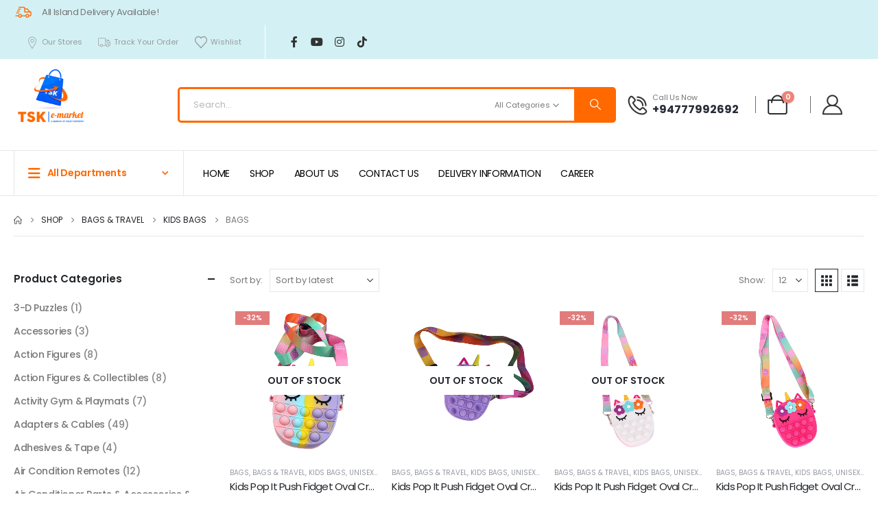

--- FILE ---
content_type: text/html; charset=UTF-8
request_url: https://tskemarket.lk/product-category/bags-travel/kids-bags/bags/
body_size: 89213
content:
	<!DOCTYPE html>
	<html class=""  lang="en-US">
	<head>
		<meta http-equiv="X-UA-Compatible" content="IE=edge" />
		<meta http-equiv="Content-Type" content="text/html; charset=UTF-8" />
		<meta name="viewport" content="width=device-width, initial-scale=1, minimum-scale=1" />

		<link rel="profile" href="https://gmpg.org/xfn/11" />
		<link rel="pingback" href="https://tskemarket.lk/xmlrpc.php" />
						<script>document.documentElement.className = document.documentElement.className + ' yes-js js_active js'</script>
			<meta name='robots' content='index, follow, max-image-preview:large, max-snippet:-1, max-video-preview:-1' />
<script>
window.koko_analytics = {"url":"https:\/\/tskemarket.lk\/koko-analytics-collect.php","site_url":"https:\/\/tskemarket.lk","post_id":0,"path":"\/product-category\/bags-travel\/kids-bags\/bags\/","method":"cookie","use_cookie":true};
</script>

	<!-- This site is optimized with the Yoast SEO plugin v26.7 - https://yoast.com/wordpress/plugins/seo/ -->
	<title>Bags Archives - Tskemarket</title>
	<link rel="canonical" href="https://tskemarket.lk/product-category/bags-travel/kids-bags/bags/" />
	<link rel="next" href="https://tskemarket.lk/product-category/bags-travel/kids-bags/bags/page/2/" />
	<meta property="og:locale" content="en_US" />
	<meta property="og:type" content="article" />
	<meta property="og:title" content="Bags Archives - Tskemarket" />
	<meta property="og:url" content="https://tskemarket.lk/product-category/bags-travel/kids-bags/bags/" />
	<meta property="og:site_name" content="Tskemarket" />
	<meta name="twitter:card" content="summary_large_image" />
	<script type="application/ld+json" class="yoast-schema-graph">{"@context":"https://schema.org","@graph":[{"@type":"CollectionPage","@id":"https://tskemarket.lk/product-category/bags-travel/kids-bags/bags/","url":"https://tskemarket.lk/product-category/bags-travel/kids-bags/bags/","name":"Bags Archives - Tskemarket","isPartOf":{"@id":"https://tskemarket.lk/#website"},"primaryImageOfPage":{"@id":"https://tskemarket.lk/product-category/bags-travel/kids-bags/bags/#primaryimage"},"image":{"@id":"https://tskemarket.lk/product-category/bags-travel/kids-bags/bags/#primaryimage"},"thumbnailUrl":"https://tskemarket.lk/wp-content/uploads/2023/06/Kids-Pop-It-Push-Fidget-Oval-Crossbody-Bag-Pink-05.jpg","breadcrumb":{"@id":"https://tskemarket.lk/product-category/bags-travel/kids-bags/bags/#breadcrumb"},"inLanguage":"en-US"},{"@type":"ImageObject","inLanguage":"en-US","@id":"https://tskemarket.lk/product-category/bags-travel/kids-bags/bags/#primaryimage","url":"https://tskemarket.lk/wp-content/uploads/2023/06/Kids-Pop-It-Push-Fidget-Oval-Crossbody-Bag-Pink-05.jpg","contentUrl":"https://tskemarket.lk/wp-content/uploads/2023/06/Kids-Pop-It-Push-Fidget-Oval-Crossbody-Bag-Pink-05.jpg","width":600,"height":600},{"@type":"BreadcrumbList","@id":"https://tskemarket.lk/product-category/bags-travel/kids-bags/bags/#breadcrumb","itemListElement":[{"@type":"ListItem","position":1,"name":"Home","item":"https://tskemarket.lk/"},{"@type":"ListItem","position":2,"name":"Bags &amp; Travel","item":"https://tskemarket.lk/product-category/bags-travel/"},{"@type":"ListItem","position":3,"name":"Kids Bags","item":"https://tskemarket.lk/product-category/bags-travel/kids-bags/"},{"@type":"ListItem","position":4,"name":"Bags"}]},{"@type":"WebSite","@id":"https://tskemarket.lk/#website","url":"https://tskemarket.lk/","name":"Tskemarket","description":"","potentialAction":[{"@type":"SearchAction","target":{"@type":"EntryPoint","urlTemplate":"https://tskemarket.lk/?s={search_term_string}"},"query-input":{"@type":"PropertyValueSpecification","valueRequired":true,"valueName":"search_term_string"}}],"inLanguage":"en-US"}]}</script>
	<!-- / Yoast SEO plugin. -->


<link rel="alternate" type="application/rss+xml" title="Tskemarket &raquo; Feed" href="https://tskemarket.lk/feed/" />
<link rel="alternate" type="application/rss+xml" title="Tskemarket &raquo; Comments Feed" href="https://tskemarket.lk/comments/feed/" />
<link rel="alternate" type="application/rss+xml" title="Tskemarket &raquo; Bags Category Feed" href="https://tskemarket.lk/product-category/bags-travel/kids-bags/bags/feed/" />
		<link rel="shortcut icon" href="//tskemarket.lk/wp-content/themes/porto/images/logo/favicon.png" type="image/x-icon" />
				<link rel="apple-touch-icon" href="//tskemarket.lk/wp-content/themes/porto/images/logo/apple-touch-icon.png" />
				<link rel="apple-touch-icon" sizes="120x120" href="//tskemarket.lk/wp-content/themes/porto/images/logo/apple-touch-icon_120x120.png" />
				<link rel="apple-touch-icon" sizes="76x76" href="//tskemarket.lk/wp-content/themes/porto/images/logo/apple-touch-icon_76x76.png" />
				<link rel="apple-touch-icon" sizes="152x152" href="//tskemarket.lk/wp-content/themes/porto/images/logo/apple-touch-icon_152x152.png" />
		<style id='wp-img-auto-sizes-contain-inline-css'>
img:is([sizes=auto i],[sizes^="auto," i]){contain-intrinsic-size:3000px 1500px}
/*# sourceURL=wp-img-auto-sizes-contain-inline-css */
</style>
<link rel='stylesheet' id='dashicons-css' href='https://tskemarket.lk/wp-includes/css/dashicons.min.css?ver=6.9' media='all' />
<style id='dashicons-inline-css'>
[data-font="Dashicons"]:before {font-family: 'Dashicons' !important;content: attr(data-icon) !important;speak: none !important;font-weight: normal !important;font-variant: normal !important;text-transform: none !important;line-height: 1 !important;font-style: normal !important;-webkit-font-smoothing: antialiased !important;-moz-osx-font-smoothing: grayscale !important;}
/*# sourceURL=dashicons-inline-css */
</style>
<style id='wp-emoji-styles-inline-css'>

	img.wp-smiley, img.emoji {
		display: inline !important;
		border: none !important;
		box-shadow: none !important;
		height: 1em !important;
		width: 1em !important;
		margin: 0 0.07em !important;
		vertical-align: -0.1em !important;
		background: none !important;
		padding: 0 !important;
	}
/*# sourceURL=wp-emoji-styles-inline-css */
</style>
<link rel='stylesheet' id='wp-block-library-css' href='https://tskemarket.lk/wp-includes/css/dist/block-library/style.min.css?ver=6.9' media='all' />
<style id='wp-block-library-theme-inline-css'>
.wp-block-audio :where(figcaption){color:#555;font-size:13px;text-align:center}.is-dark-theme .wp-block-audio :where(figcaption){color:#ffffffa6}.wp-block-audio{margin:0 0 1em}.wp-block-code{border:1px solid #ccc;border-radius:4px;font-family:Menlo,Consolas,monaco,monospace;padding:.8em 1em}.wp-block-embed :where(figcaption){color:#555;font-size:13px;text-align:center}.is-dark-theme .wp-block-embed :where(figcaption){color:#ffffffa6}.wp-block-embed{margin:0 0 1em}.blocks-gallery-caption{color:#555;font-size:13px;text-align:center}.is-dark-theme .blocks-gallery-caption{color:#ffffffa6}:root :where(.wp-block-image figcaption){color:#555;font-size:13px;text-align:center}.is-dark-theme :root :where(.wp-block-image figcaption){color:#ffffffa6}.wp-block-image{margin:0 0 1em}.wp-block-pullquote{border-bottom:4px solid;border-top:4px solid;color:currentColor;margin-bottom:1.75em}.wp-block-pullquote :where(cite),.wp-block-pullquote :where(footer),.wp-block-pullquote__citation{color:currentColor;font-size:.8125em;font-style:normal;text-transform:uppercase}.wp-block-quote{border-left:.25em solid;margin:0 0 1.75em;padding-left:1em}.wp-block-quote cite,.wp-block-quote footer{color:currentColor;font-size:.8125em;font-style:normal;position:relative}.wp-block-quote:where(.has-text-align-right){border-left:none;border-right:.25em solid;padding-left:0;padding-right:1em}.wp-block-quote:where(.has-text-align-center){border:none;padding-left:0}.wp-block-quote.is-large,.wp-block-quote.is-style-large,.wp-block-quote:where(.is-style-plain){border:none}.wp-block-search .wp-block-search__label{font-weight:700}.wp-block-search__button{border:1px solid #ccc;padding:.375em .625em}:where(.wp-block-group.has-background){padding:1.25em 2.375em}.wp-block-separator.has-css-opacity{opacity:.4}.wp-block-separator{border:none;border-bottom:2px solid;margin-left:auto;margin-right:auto}.wp-block-separator.has-alpha-channel-opacity{opacity:1}.wp-block-separator:not(.is-style-wide):not(.is-style-dots){width:100px}.wp-block-separator.has-background:not(.is-style-dots){border-bottom:none;height:1px}.wp-block-separator.has-background:not(.is-style-wide):not(.is-style-dots){height:2px}.wp-block-table{margin:0 0 1em}.wp-block-table td,.wp-block-table th{word-break:normal}.wp-block-table :where(figcaption){color:#555;font-size:13px;text-align:center}.is-dark-theme .wp-block-table :where(figcaption){color:#ffffffa6}.wp-block-video :where(figcaption){color:#555;font-size:13px;text-align:center}.is-dark-theme .wp-block-video :where(figcaption){color:#ffffffa6}.wp-block-video{margin:0 0 1em}:root :where(.wp-block-template-part.has-background){margin-bottom:0;margin-top:0;padding:1.25em 2.375em}
/*# sourceURL=/wp-includes/css/dist/block-library/theme.min.css */
</style>
<style id='classic-theme-styles-inline-css'>
/*! This file is auto-generated */
.wp-block-button__link{color:#fff;background-color:#32373c;border-radius:9999px;box-shadow:none;text-decoration:none;padding:calc(.667em + 2px) calc(1.333em + 2px);font-size:1.125em}.wp-block-file__button{background:#32373c;color:#fff;text-decoration:none}
/*# sourceURL=/wp-includes/css/classic-themes.min.css */
</style>
<link rel='stylesheet' id='yith-wcan-shortcodes-css' href='https://tskemarket.lk/wp-content/plugins/yith-woocommerce-ajax-navigation/assets/css/shortcodes.css?ver=5.16.0' media='all' />
<style id='yith-wcan-shortcodes-inline-css'>
:root{
	--yith-wcan-filters_colors_titles: #434343;
	--yith-wcan-filters_colors_background: #FFFFFF;
	--yith-wcan-filters_colors_accent: #A7144C;
	--yith-wcan-filters_colors_accent_r: 167;
	--yith-wcan-filters_colors_accent_g: 20;
	--yith-wcan-filters_colors_accent_b: 76;
	--yith-wcan-color_swatches_border_radius: 100%;
	--yith-wcan-color_swatches_size: 30px;
	--yith-wcan-labels_style_background: #FFFFFF;
	--yith-wcan-labels_style_background_hover: #A7144C;
	--yith-wcan-labels_style_background_active: #A7144C;
	--yith-wcan-labels_style_text: #434343;
	--yith-wcan-labels_style_text_hover: #FFFFFF;
	--yith-wcan-labels_style_text_active: #FFFFFF;
	--yith-wcan-anchors_style_text: #434343;
	--yith-wcan-anchors_style_text_hover: #A7144C;
	--yith-wcan-anchors_style_text_active: #A7144C;
}
/*# sourceURL=yith-wcan-shortcodes-inline-css */
</style>
<link rel='stylesheet' id='jquery-selectBox-css' href='https://tskemarket.lk/wp-content/plugins/yith-woocommerce-wishlist/assets/css/jquery.selectBox.css?ver=1.2.0' media='all' />
<link rel='stylesheet' id='woocommerce_prettyPhoto_css-css' href='//tskemarket.lk/wp-content/plugins/woocommerce/assets/css/prettyPhoto.css?ver=3.1.6' media='all' />
<link rel='stylesheet' id='yith-wcwl-main-css' href='https://tskemarket.lk/wp-content/plugins/yith-woocommerce-wishlist/assets/css/style.css?ver=4.11.0' media='all' />
<style id='yith-wcwl-main-inline-css'>
 :root { --add-to-wishlist-icon-color: #222529; --added-to-wishlist-icon-color: #e27c7c; --rounded-corners-radius: 16px; --add-to-cart-rounded-corners-radius: 16px; --feedback-duration: 3s } 
 :root { --add-to-wishlist-icon-color: #222529; --added-to-wishlist-icon-color: #e27c7c; --rounded-corners-radius: 16px; --add-to-cart-rounded-corners-radius: 16px; --feedback-duration: 3s } 
/*# sourceURL=yith-wcwl-main-inline-css */
</style>
<style id='global-styles-inline-css'>
:root{--wp--preset--aspect-ratio--square: 1;--wp--preset--aspect-ratio--4-3: 4/3;--wp--preset--aspect-ratio--3-4: 3/4;--wp--preset--aspect-ratio--3-2: 3/2;--wp--preset--aspect-ratio--2-3: 2/3;--wp--preset--aspect-ratio--16-9: 16/9;--wp--preset--aspect-ratio--9-16: 9/16;--wp--preset--color--black: #000000;--wp--preset--color--cyan-bluish-gray: #abb8c3;--wp--preset--color--white: #ffffff;--wp--preset--color--pale-pink: #f78da7;--wp--preset--color--vivid-red: #cf2e2e;--wp--preset--color--luminous-vivid-orange: #ff6900;--wp--preset--color--luminous-vivid-amber: #fcb900;--wp--preset--color--light-green-cyan: #7bdcb5;--wp--preset--color--vivid-green-cyan: #00d084;--wp--preset--color--pale-cyan-blue: #8ed1fc;--wp--preset--color--vivid-cyan-blue: #0693e3;--wp--preset--color--vivid-purple: #9b51e0;--wp--preset--color--primary: var(--porto-primary-color);--wp--preset--color--secondary: var(--porto-secondary-color);--wp--preset--color--tertiary: var(--porto-tertiary-color);--wp--preset--color--quaternary: var(--porto-quaternary-color);--wp--preset--color--dark: var(--porto-dark-color);--wp--preset--color--light: var(--porto-light-color);--wp--preset--color--primary-hover: var(--porto-primary-light-5);--wp--preset--gradient--vivid-cyan-blue-to-vivid-purple: linear-gradient(135deg,rgb(6,147,227) 0%,rgb(155,81,224) 100%);--wp--preset--gradient--light-green-cyan-to-vivid-green-cyan: linear-gradient(135deg,rgb(122,220,180) 0%,rgb(0,208,130) 100%);--wp--preset--gradient--luminous-vivid-amber-to-luminous-vivid-orange: linear-gradient(135deg,rgb(252,185,0) 0%,rgb(255,105,0) 100%);--wp--preset--gradient--luminous-vivid-orange-to-vivid-red: linear-gradient(135deg,rgb(255,105,0) 0%,rgb(207,46,46) 100%);--wp--preset--gradient--very-light-gray-to-cyan-bluish-gray: linear-gradient(135deg,rgb(238,238,238) 0%,rgb(169,184,195) 100%);--wp--preset--gradient--cool-to-warm-spectrum: linear-gradient(135deg,rgb(74,234,220) 0%,rgb(151,120,209) 20%,rgb(207,42,186) 40%,rgb(238,44,130) 60%,rgb(251,105,98) 80%,rgb(254,248,76) 100%);--wp--preset--gradient--blush-light-purple: linear-gradient(135deg,rgb(255,206,236) 0%,rgb(152,150,240) 100%);--wp--preset--gradient--blush-bordeaux: linear-gradient(135deg,rgb(254,205,165) 0%,rgb(254,45,45) 50%,rgb(107,0,62) 100%);--wp--preset--gradient--luminous-dusk: linear-gradient(135deg,rgb(255,203,112) 0%,rgb(199,81,192) 50%,rgb(65,88,208) 100%);--wp--preset--gradient--pale-ocean: linear-gradient(135deg,rgb(255,245,203) 0%,rgb(182,227,212) 50%,rgb(51,167,181) 100%);--wp--preset--gradient--electric-grass: linear-gradient(135deg,rgb(202,248,128) 0%,rgb(113,206,126) 100%);--wp--preset--gradient--midnight: linear-gradient(135deg,rgb(2,3,129) 0%,rgb(40,116,252) 100%);--wp--preset--font-size--small: 13px;--wp--preset--font-size--medium: 20px;--wp--preset--font-size--large: 36px;--wp--preset--font-size--x-large: 42px;--wp--preset--spacing--20: 0.44rem;--wp--preset--spacing--30: 0.67rem;--wp--preset--spacing--40: 1rem;--wp--preset--spacing--50: 1.5rem;--wp--preset--spacing--60: 2.25rem;--wp--preset--spacing--70: 3.38rem;--wp--preset--spacing--80: 5.06rem;--wp--preset--shadow--natural: 6px 6px 9px rgba(0, 0, 0, 0.2);--wp--preset--shadow--deep: 12px 12px 50px rgba(0, 0, 0, 0.4);--wp--preset--shadow--sharp: 6px 6px 0px rgba(0, 0, 0, 0.2);--wp--preset--shadow--outlined: 6px 6px 0px -3px rgb(255, 255, 255), 6px 6px rgb(0, 0, 0);--wp--preset--shadow--crisp: 6px 6px 0px rgb(0, 0, 0);}:where(.is-layout-flex){gap: 0.5em;}:where(.is-layout-grid){gap: 0.5em;}body .is-layout-flex{display: flex;}.is-layout-flex{flex-wrap: wrap;align-items: center;}.is-layout-flex > :is(*, div){margin: 0;}body .is-layout-grid{display: grid;}.is-layout-grid > :is(*, div){margin: 0;}:where(.wp-block-columns.is-layout-flex){gap: 2em;}:where(.wp-block-columns.is-layout-grid){gap: 2em;}:where(.wp-block-post-template.is-layout-flex){gap: 1.25em;}:where(.wp-block-post-template.is-layout-grid){gap: 1.25em;}.has-black-color{color: var(--wp--preset--color--black) !important;}.has-cyan-bluish-gray-color{color: var(--wp--preset--color--cyan-bluish-gray) !important;}.has-white-color{color: var(--wp--preset--color--white) !important;}.has-pale-pink-color{color: var(--wp--preset--color--pale-pink) !important;}.has-vivid-red-color{color: var(--wp--preset--color--vivid-red) !important;}.has-luminous-vivid-orange-color{color: var(--wp--preset--color--luminous-vivid-orange) !important;}.has-luminous-vivid-amber-color{color: var(--wp--preset--color--luminous-vivid-amber) !important;}.has-light-green-cyan-color{color: var(--wp--preset--color--light-green-cyan) !important;}.has-vivid-green-cyan-color{color: var(--wp--preset--color--vivid-green-cyan) !important;}.has-pale-cyan-blue-color{color: var(--wp--preset--color--pale-cyan-blue) !important;}.has-vivid-cyan-blue-color{color: var(--wp--preset--color--vivid-cyan-blue) !important;}.has-vivid-purple-color{color: var(--wp--preset--color--vivid-purple) !important;}.has-black-background-color{background-color: var(--wp--preset--color--black) !important;}.has-cyan-bluish-gray-background-color{background-color: var(--wp--preset--color--cyan-bluish-gray) !important;}.has-white-background-color{background-color: var(--wp--preset--color--white) !important;}.has-pale-pink-background-color{background-color: var(--wp--preset--color--pale-pink) !important;}.has-vivid-red-background-color{background-color: var(--wp--preset--color--vivid-red) !important;}.has-luminous-vivid-orange-background-color{background-color: var(--wp--preset--color--luminous-vivid-orange) !important;}.has-luminous-vivid-amber-background-color{background-color: var(--wp--preset--color--luminous-vivid-amber) !important;}.has-light-green-cyan-background-color{background-color: var(--wp--preset--color--light-green-cyan) !important;}.has-vivid-green-cyan-background-color{background-color: var(--wp--preset--color--vivid-green-cyan) !important;}.has-pale-cyan-blue-background-color{background-color: var(--wp--preset--color--pale-cyan-blue) !important;}.has-vivid-cyan-blue-background-color{background-color: var(--wp--preset--color--vivid-cyan-blue) !important;}.has-vivid-purple-background-color{background-color: var(--wp--preset--color--vivid-purple) !important;}.has-black-border-color{border-color: var(--wp--preset--color--black) !important;}.has-cyan-bluish-gray-border-color{border-color: var(--wp--preset--color--cyan-bluish-gray) !important;}.has-white-border-color{border-color: var(--wp--preset--color--white) !important;}.has-pale-pink-border-color{border-color: var(--wp--preset--color--pale-pink) !important;}.has-vivid-red-border-color{border-color: var(--wp--preset--color--vivid-red) !important;}.has-luminous-vivid-orange-border-color{border-color: var(--wp--preset--color--luminous-vivid-orange) !important;}.has-luminous-vivid-amber-border-color{border-color: var(--wp--preset--color--luminous-vivid-amber) !important;}.has-light-green-cyan-border-color{border-color: var(--wp--preset--color--light-green-cyan) !important;}.has-vivid-green-cyan-border-color{border-color: var(--wp--preset--color--vivid-green-cyan) !important;}.has-pale-cyan-blue-border-color{border-color: var(--wp--preset--color--pale-cyan-blue) !important;}.has-vivid-cyan-blue-border-color{border-color: var(--wp--preset--color--vivid-cyan-blue) !important;}.has-vivid-purple-border-color{border-color: var(--wp--preset--color--vivid-purple) !important;}.has-vivid-cyan-blue-to-vivid-purple-gradient-background{background: var(--wp--preset--gradient--vivid-cyan-blue-to-vivid-purple) !important;}.has-light-green-cyan-to-vivid-green-cyan-gradient-background{background: var(--wp--preset--gradient--light-green-cyan-to-vivid-green-cyan) !important;}.has-luminous-vivid-amber-to-luminous-vivid-orange-gradient-background{background: var(--wp--preset--gradient--luminous-vivid-amber-to-luminous-vivid-orange) !important;}.has-luminous-vivid-orange-to-vivid-red-gradient-background{background: var(--wp--preset--gradient--luminous-vivid-orange-to-vivid-red) !important;}.has-very-light-gray-to-cyan-bluish-gray-gradient-background{background: var(--wp--preset--gradient--very-light-gray-to-cyan-bluish-gray) !important;}.has-cool-to-warm-spectrum-gradient-background{background: var(--wp--preset--gradient--cool-to-warm-spectrum) !important;}.has-blush-light-purple-gradient-background{background: var(--wp--preset--gradient--blush-light-purple) !important;}.has-blush-bordeaux-gradient-background{background: var(--wp--preset--gradient--blush-bordeaux) !important;}.has-luminous-dusk-gradient-background{background: var(--wp--preset--gradient--luminous-dusk) !important;}.has-pale-ocean-gradient-background{background: var(--wp--preset--gradient--pale-ocean) !important;}.has-electric-grass-gradient-background{background: var(--wp--preset--gradient--electric-grass) !important;}.has-midnight-gradient-background{background: var(--wp--preset--gradient--midnight) !important;}.has-small-font-size{font-size: var(--wp--preset--font-size--small) !important;}.has-medium-font-size{font-size: var(--wp--preset--font-size--medium) !important;}.has-large-font-size{font-size: var(--wp--preset--font-size--large) !important;}.has-x-large-font-size{font-size: var(--wp--preset--font-size--x-large) !important;}
:where(.wp-block-post-template.is-layout-flex){gap: 1.25em;}:where(.wp-block-post-template.is-layout-grid){gap: 1.25em;}
:where(.wp-block-term-template.is-layout-flex){gap: 1.25em;}:where(.wp-block-term-template.is-layout-grid){gap: 1.25em;}
:where(.wp-block-columns.is-layout-flex){gap: 2em;}:where(.wp-block-columns.is-layout-grid){gap: 2em;}
:root :where(.wp-block-pullquote){font-size: 1.5em;line-height: 1.6;}
/*# sourceURL=global-styles-inline-css */
</style>
<link rel='stylesheet' id='contact-form-7-css' href='https://tskemarket.lk/wp-content/plugins/contact-form-7/includes/css/styles.css?ver=6.1.4' media='all' />
<link rel='stylesheet' id='woocommerce-conditional-product-fees-for-checkout-css' href='https://tskemarket.lk/wp-content/plugins/woo-conditional-product-fees-for-checkout/public/css/woocommerce-conditional-product-fees-for-checkout-public.css?ver=4.3.3' media='all' />
<link rel='stylesheet' id='advanced-flat-rate-shipping-for-woocommerce-css' href='https://tskemarket.lk/wp-content/plugins/woo-extra-flat-rate/public/css/advanced-flat-rate-shipping-for-woocommerce-public.css?ver=v4.4.3' media='all' />
<link rel='stylesheet' id='font-awesome-min-css' href='https://tskemarket.lk/wp-content/plugins/woo-extra-flat-rate/public/css/font-awesome.min.css?ver=v4.4.3' media='all' />
<style id='woocommerce-inline-inline-css'>
.woocommerce form .form-row .required { visibility: visible; }
/*# sourceURL=woocommerce-inline-inline-css */
</style>
<link rel='stylesheet' id='woo-variation-swatches-css' href='https://tskemarket.lk/wp-content/plugins/woo-variation-swatches/assets/css/frontend.min.css?ver=1768580364' media='all' />
<style id='woo-variation-swatches-inline-css'>
:root {
--wvs-tick:url("data:image/svg+xml;utf8,%3Csvg filter='drop-shadow(0px 0px 2px rgb(0 0 0 / .8))' xmlns='http://www.w3.org/2000/svg'  viewBox='0 0 30 30'%3E%3Cpath fill='none' stroke='%23ffffff' stroke-linecap='round' stroke-linejoin='round' stroke-width='4' d='M4 16L11 23 27 7'/%3E%3C/svg%3E");

--wvs-cross:url("data:image/svg+xml;utf8,%3Csvg filter='drop-shadow(0px 0px 5px rgb(255 255 255 / .6))' xmlns='http://www.w3.org/2000/svg' width='72px' height='72px' viewBox='0 0 24 24'%3E%3Cpath fill='none' stroke='%23ff0000' stroke-linecap='round' stroke-width='0.6' d='M5 5L19 19M19 5L5 19'/%3E%3C/svg%3E");
--wvs-single-product-item-width:30px;
--wvs-single-product-item-height:30px;
--wvs-single-product-item-font-size:16px}
/*# sourceURL=woo-variation-swatches-inline-css */
</style>
<link rel='stylesheet' id='yith-wcan-frontend-css' href='https://tskemarket.lk/wp-content/plugins/yith-woocommerce-ajax-navigation/assets/css/frontend.css?ver=5.16.0' media='all' />
<link rel='stylesheet' id='pwb-styles-frontend-css' href='https://tskemarket.lk/wp-content/plugins/perfect-woocommerce-brands/build/frontend/css/style.css?ver=3.6.8' media='all' />
<link rel='stylesheet' id='jquery-fixedheadertable-style-css' href='https://tskemarket.lk/wp-content/plugins/yith-woocommerce-compare/assets/css/jquery.dataTables.css?ver=1.10.18' media='all' />
<link rel='stylesheet' id='yith_woocompare_page-css' href='https://tskemarket.lk/wp-content/plugins/yith-woocommerce-compare/assets/css/compare.css?ver=3.7.0' media='all' />
<link rel='stylesheet' id='yith-woocompare-widget-css' href='https://tskemarket.lk/wp-content/plugins/yith-woocommerce-compare/assets/css/widget.css?ver=3.7.0' media='all' />
<link rel='stylesheet' id='dokan-style-css' href='https://tskemarket.lk/wp-content/plugins/dokan-lite/assets/css/style.css?ver=1768987481' media='all' />
<link rel='stylesheet' id='dokan-modal-css' href='https://tskemarket.lk/wp-content/plugins/dokan-lite/assets/vendors/izimodal/iziModal.min.css?ver=1768987481' media='all' />
<link rel='stylesheet' id='dokan-fontawesome-css' href='https://tskemarket.lk/wp-content/plugins/dokan-lite/assets/vendors/font-awesome/css/font-awesome.min.css?ver=4.2.8' media='all' />
<link rel='stylesheet' id='jquery-ui-style-css' href='https://tskemarket.lk/wp-content/plugins/woocommerce/assets/css/jquery-ui/jquery-ui.min.css?ver=10.4.3' media='all' />
<link rel='stylesheet' id='wcfm_fa_icon_css-css' href='https://tskemarket.lk/wp-content/plugins/wc-frontend-manager/assets/fonts/font-awesome/css/wcfmicon.min.css?ver=6.7.24' media='all' />
<link rel='stylesheet' id='wcfm_core_css-css' href='https://tskemarket.lk/wp-content/plugins/wc-frontend-manager/assets/css/min/wcfm-style-core.css?ver=6.7.24' media='all' />
<link rel='stylesheet' id='select2_css-css' href='https://tskemarket.lk/wp-content/plugins/wc-frontend-manager/includes/libs/select2/select2.css?ver=6.7.24' media='all' />
<link rel='stylesheet' id='porto-fs-progress-bar-css' href='https://tskemarket.lk/wp-content/themes/porto/inc/lib/woocommerce-shipping-progress-bar/shipping-progress-bar.css?ver=7.7.2' media='all' />
<link rel='stylesheet' id='pwaforwp-style-css' href='https://tskemarket.lk/wp-content/plugins/pwa-for-wp/assets/css/pwaforwp-main.min.css?ver=1.7.83' media='all' />
<link rel='stylesheet' id='porto-css-vars-css' href='https://tskemarket.lk/wp-content/uploads/porto_styles/theme_css_vars.css?ver=7.7.2' media='all' />
<link rel='stylesheet' id='js_composer_front-css' href='https://tskemarket.lk/wp-content/plugins/js_composer/assets/css/js_composer.min.css?ver=6.10.0' media='all' />
<link rel='stylesheet' id='elementor-icons-css' href='https://tskemarket.lk/wp-content/plugins/elementor/assets/lib/eicons/css/elementor-icons.min.css?ver=5.46.0' media='all' />
<link rel='stylesheet' id='elementor-frontend-css' href='https://tskemarket.lk/wp-content/uploads/elementor/css/custom-frontend.min.css?ver=1768993979' media='all' />
<link rel='stylesheet' id='elementor-post-3437-css' href='https://tskemarket.lk/wp-content/uploads/elementor/css/post-3437.css?ver=1768993979' media='all' />
<link rel='stylesheet' id='font-awesome-5-all-css' href='https://tskemarket.lk/wp-content/plugins/elementor/assets/lib/font-awesome/css/all.min.css?ver=3.34.2' media='all' />
<link rel='stylesheet' id='font-awesome-4-shim-css' href='https://tskemarket.lk/wp-content/plugins/elementor/assets/lib/font-awesome/css/v4-shims.min.css?ver=3.34.2' media='all' />
<link rel='stylesheet' id='bootstrap-css' href='https://tskemarket.lk/wp-content/uploads/porto_styles/bootstrap.css?ver=7.7.2' media='all' />
<link rel='stylesheet' id='porto-plugins-css' href='https://tskemarket.lk/wp-content/themes/porto/css/plugins.css?ver=7.7.2' media='all' />
<link rel='stylesheet' id='porto-theme-css' href='https://tskemarket.lk/wp-content/themes/porto/css/theme.css?ver=7.7.2' media='all' />
<link rel='stylesheet' id='porto-widget-text-css' href='https://tskemarket.lk/wp-content/themes/porto/css/part/widget-text.css?ver=7.7.2' media='all' />
<link rel='stylesheet' id='porto-side-menu-css' href='https://tskemarket.lk/wp-content/themes/porto/css/part/side-accordion.css?ver=7.7.2' media='all' />
<link rel='stylesheet' id='porto-header-shop-css' href='https://tskemarket.lk/wp-content/themes/porto/css/part/header-shop.css?ver=7.7.2' media='all' />
<link rel='stylesheet' id='porto-side-nav-panel-css' href='https://tskemarket.lk/wp-content/themes/porto/css/part/side-nav-panel.css?ver=7.7.2' media='all' />
<link rel='stylesheet' id='porto-sitemap-css' href='https://tskemarket.lk/wp-content/themes/porto/css/part/sitemap.css?ver=7.7.2' media='all' />
<link rel='stylesheet' id='porto-media-mobile-sidebar-css' href='https://tskemarket.lk/wp-content/themes/porto/css/part/media-mobile-sidebar.css?ver=7.7.2' media='(max-width:991px)' />
<link rel='stylesheet' id='porto-shortcodes-css' href='https://tskemarket.lk/wp-content/uploads/porto_styles/shortcodes.css?ver=7.7.2' media='all' />
<link rel='stylesheet' id='porto-theme-shop-css' href='https://tskemarket.lk/wp-content/themes/porto/css/theme_shop.css?ver=7.7.2' media='all' />
<link rel='stylesheet' id='porto-yit-compare-css' href='https://tskemarket.lk/wp-content/themes/porto/css/part/yit-compare.css?ver=7.7.2' media='all' />
<link rel='stylesheet' id='porto-shop-sidebar-base-css' href='https://tskemarket.lk/wp-content/themes/porto/css/part/shop-sidebar-base.css?ver=7.7.2' media='all' />
<link rel='stylesheet' id='porto-wooco-widget-price-filter-css' href='https://tskemarket.lk/wp-content/themes/porto/css/part/woo-widget-price-filter.css?ver=7.7.2' media='all' />
<link rel='stylesheet' id='porto-shop-toolbar-css' href='https://tskemarket.lk/wp-content/themes/porto/css/theme/shop/other/toolbar.css?ver=7.7.2' media='all' />
<link rel='stylesheet' id='porto-pwb-filter-css' href='https://tskemarket.lk/wp-content/themes/porto/css/theme/shop/other/pw-brand-filter.css?ver=7.7.2' media='all' />
<link rel='stylesheet' id='porto-dokan-css' href='https://tskemarket.lk/wp-content/themes/porto/css/theme_dokan.css?ver=7.7.2' media='all' />
<link rel='stylesheet' id='porto-wcfm-css' href='https://tskemarket.lk/wp-content/themes/porto/css/theme_wcfm.css?ver=7.7.2' media='all' />
<link rel='stylesheet' id='porto-theme-wpb-css' href='https://tskemarket.lk/wp-content/themes/porto/css/theme_wpb.css?ver=7.7.2' media='all' />
<link rel='stylesheet' id='porto-theme-elementor-css' href='https://tskemarket.lk/wp-content/themes/porto/css/theme_elementor.css?ver=7.7.2' media='all' />
<link rel='stylesheet' id='porto-dynamic-style-css' href='https://tskemarket.lk/wp-content/uploads/porto_styles/dynamic_style.css?ver=7.7.2' media='all' />
<link rel='stylesheet' id='porto-type-builder-css' href='https://tskemarket.lk/wp-content/plugins/porto-functionality/builders/assets/type-builder.css?ver=3.7.2' media='all' />
<link rel='stylesheet' id='porto-account-login-style-css' href='https://tskemarket.lk/wp-content/themes/porto/css/theme/shop/login-style/account-login.css?ver=7.7.2' media='all' />
<link rel='stylesheet' id='porto-theme-woopage-css' href='https://tskemarket.lk/wp-content/themes/porto/css/theme/shop/other/woopage.css?ver=7.7.2' media='all' />
<link rel='stylesheet' id='widget-icon-list-css' href='https://tskemarket.lk/wp-content/uploads/elementor/css/custom-widget-icon-list.min.css?ver=1768993979' media='all' />
<link rel='stylesheet' id='elementor-post-1117-css' href='https://tskemarket.lk/wp-content/uploads/elementor/css/post-1117.css?ver=7.7.2' media='all' />
<link rel='stylesheet' id='widget-image-css' href='https://tskemarket.lk/wp-content/plugins/elementor/assets/css/widget-image.min.css?ver=3.34.2' media='all' />
<link rel='stylesheet' id='widget-heading-css' href='https://tskemarket.lk/wp-content/plugins/elementor/assets/css/widget-heading.min.css?ver=3.34.2' media='all' />
<link rel='stylesheet' id='e-animation-shrink-css' href='https://tskemarket.lk/wp-content/plugins/elementor/assets/lib/animations/styles/e-animation-shrink.min.css?ver=3.34.2' media='all' />
<link rel='stylesheet' id='widget-social-icons-css' href='https://tskemarket.lk/wp-content/plugins/elementor/assets/css/widget-social-icons.min.css?ver=3.34.2' media='all' />
<link rel='stylesheet' id='e-apple-webkit-css' href='https://tskemarket.lk/wp-content/uploads/elementor/css/custom-apple-webkit.min.css?ver=1768993979' media='all' />
<link rel='stylesheet' id='e-animation-fadeIn-css' href='https://tskemarket.lk/wp-content/plugins/elementor/assets/lib/animations/styles/fadeIn.min.css?ver=3.34.2' media='all' />
<link rel='stylesheet' id='elementor-post-2154-css' href='https://tskemarket.lk/wp-content/uploads/elementor/css/post-2154.css?ver=7.7.2' media='all' />
<link rel='stylesheet' id='elementor-post-230-css' href='https://tskemarket.lk/wp-content/uploads/elementor/css/post-230.css?ver=7.7.2' media='all' />
<link rel='stylesheet' id='elementor-post-253-css' href='https://tskemarket.lk/wp-content/uploads/elementor/css/post-253.css?ver=7.7.2' media='all' />
<link rel='stylesheet' id='swiper-css' href='https://tskemarket.lk/wp-content/plugins/elementor/assets/lib/swiper/v8/css/swiper.min.css?ver=8.4.5' media='all' />
<link rel='stylesheet' id='e-swiper-css' href='https://tskemarket.lk/wp-content/plugins/elementor/assets/css/conditionals/e-swiper.min.css?ver=3.34.2' media='all' />
<link rel='stylesheet' id='elementor-post-257-css' href='https://tskemarket.lk/wp-content/uploads/elementor/css/post-257.css?ver=7.7.2' media='all' />
<link rel='stylesheet' id='elementor-post-267-css' href='https://tskemarket.lk/wp-content/uploads/elementor/css/post-267.css?ver=7.7.2' media='all' />
<link rel='stylesheet' id='elementor-post-2244-css' href='https://tskemarket.lk/wp-content/uploads/elementor/css/post-2244.css?ver=7.7.2' media='all' />
<link rel='stylesheet' id='porto-style-css' href='https://tskemarket.lk/wp-content/themes/porto/style.css?ver=7.7.2' media='all' />
<style id='porto-style-inline-css'>
.side-header-narrow-bar-logo{max-width:150px}@media (min-width:992px){}.page-top ul.breadcrumb > li.home{display:inline-block}.page-top ul.breadcrumb > li.home a{position:relative;width:1em;text-indent:-9999px}.page-top ul.breadcrumb > li.home a:after{content:"\e883";font-family:'porto';float:left;text-indent:0}@media (min-width:992px) and (max-width:1479px){.container{padding:0 20px}.container,.elementor-section.elementor-section-boxed > .elementor-container{max-width:1440px}}.home #main{background-color:#f4f4f4}.home .owl-carousel .porto-tb-item{margin-bottom:0}.custom-font .elementor-heading-title,.custom-font{font-family:'Segoe Script'}.sale-text .elementor-heading-title{transform:rotateZ(2deg)}.custom-nav-style-1 .owl-carousel .owl-nav .owl-next,.custom-nav-style-1 .owl-carousel .owl-nav .owl-prev,.custom-nav-style-1 .elementor-swiper-button{width:40px;height:80px;font-size:24px;color:#4dae65 !important;background-color:#fff !important;border:1px solid #e9e9e9 !important;transition:background-color .3s,color .3s;border-radius:6px}.custom-nav-style-1 .owl-carousel .owl-nav button:hover{background-color:#4dae65 !important;border-color:#4dae65 !important;color:#fff !important}.custom-nav-style-1.owl-nav-pos .owl-carousel .owl-nav .owl-next{right:var(--custom-nav-pos)}.custom-nav-style-1.owl-nav-pos .owl-carousel .owl-nav .owl-prev{left:var(--custom-nav-pos)}.custom-nav-style-1.owl-nav-pos .owl-carousel .owl-nav{top:var(--custom-nav-top)}.has-box-shadow .products-container .owl-stage-outer{padding:0 20px;margin:0 -20px}.product .porto-tb-wishlist i{display:none}.intro-carousel.owl-carousel .owl-nav{left:50%;transform:translateX(-50%)}.intro-carousel.owl-carousel.nav-pos-inside .owl-nav .owl-prev{left:0}.intro-carousel.owl-carousel.nav-pos-inside .owl-nav .owl-next{right:0}.product-filter{align-items:center}.product-filter li a{padding:8px 21px;box-shadow:0 0 0 1px #e9e9e9;border-radius:4px}.product-filter li.active a,.product-filter li:hover a{box-shadow:0 0 0 2px #4dae65;padding-top:7px;padding-bottom:7px}.product .product-image .labels > *{border-radius:0}.page-top .container.hide-title::after{content:'';display:block;border-bottom:1px solid #e7e7e7;margin-top:12px}.grid-products .product{margin-bottom:10px}.woo-page-header{border-top:1px solid #e7e7e7}.custom-nav-style-1.owl-nav-pos .owl-carousel{--custom-nav-pos:0;--custom-nav-top:50%}@media ( min-width:768px ){.has-box-shadow .owl-carousel .owl-stage-outer::before,.has-box-shadow .owl-carousel .owl-stage-outer::after{content:'';position:absolute;top:0;height:100%;box-shadow:0 0 100px 140px rgb(255,255,255,0.6)}.has-box-shadow .owl-carousel .owl-stage-outer::before{left:0;z-index:2}.has-box-shadow .owl-carousel .owl-stage-outer::after{right:0}}.custom-nav-style-1.owl-nav-pos.category-slider .owl-carousel{--custom-nav-pos:-20px}.custom-nav-style-1.owl-nav-pos .products-container{--custom-nav-pos:-55px;--custom-nav-top:32%}.custom-nav-style-1.owl-nav-pos .porto-gallery{--custom-nav-pos:-45px}.sidebar-menu .popup::before{content:none}#main-toggle-menu .sidebar-menu .menu-item .popup{top:-7px;box-shadow:none;border:1px solid #e7e7e7}.menu-block>a{display:none !important}.sidebar-menu .wide li.sub li.menu-item>ul.sub-menu{padding-left:0}#menu-main-menu .inner>.sub-menu{flex-wrap:wrap}#header .menu-section-dark.wide.menu-item li.side-menu-sub-title > a{color:#fff !important}.sidebar-menu .menu-section-dark.wide li.sub li.menu-item > a{color:#bcbdbd}.sidebar-menu li.side-menu-sub-title:not(:first-child){margin-top:35px}.menu-item.sub > a > i{display:block;font-size:3.5rem !important;color:#ccc}.menu-item.sub > a > i:before{margin:1.5rem 0 2.2rem}#menu-main-menu > li:nth-child(2) .popup li > a,#menu-main-menu > li:nth-child(3) .popup li > a{margin-left:-8px}@media ( min-width:992px ){.d-menu-lg-none > a{display:none !important}}@media (max-width:991px){.side-menu-sub-title > a{color:#fff !important}.d-menu-lg-none{margin-bottom:0 !important}}
/*# sourceURL=porto-style-inline-css */
</style>
<link rel='stylesheet' id='styles-child-css' href='https://tskemarket.lk/wp-content/themes/porto-child/style.css?ver=6.9' media='all' />
<link rel='stylesheet' id='elementor-gf-roboto-css' href='https://fonts.googleapis.com/css?family=Roboto:100,100italic,200,200italic,300,300italic,400,400italic,500,500italic,600,600italic,700,700italic,800,800italic,900,900italic&#038;display=auto' media='all' />
<link rel='stylesheet' id='elementor-gf-robotoslab-css' href='https://fonts.googleapis.com/css?family=Roboto+Slab:100,100italic,200,200italic,300,300italic,400,400italic,500,500italic,600,600italic,700,700italic,800,800italic,900,900italic&#038;display=auto' media='all' />
<link rel='stylesheet' id='elementor-icons-shared-0-css' href='https://tskemarket.lk/wp-content/plugins/elementor/assets/lib/font-awesome/css/fontawesome.min.css?ver=5.15.3' media='all' />
<link rel='stylesheet' id='elementor-icons-fa-solid-css' href='https://tskemarket.lk/wp-content/plugins/elementor/assets/lib/font-awesome/css/solid.min.css?ver=5.15.3' media='all' />
<link rel='stylesheet' id='elementor-icons-fa-brands-css' href='https://tskemarket.lk/wp-content/plugins/elementor/assets/lib/font-awesome/css/brands.min.css?ver=5.15.3' media='all' />
<script src="https://tskemarket.lk/wp-includes/js/jquery/jquery.min.js?ver=3.7.1" id="jquery-core-js"></script>
<script src="https://tskemarket.lk/wp-includes/js/jquery/jquery-migrate.min.js?ver=3.4.1" id="jquery-migrate-js"></script>
<script src="https://tskemarket.lk/wp-includes/js/dist/hooks.min.js?ver=dd5603f07f9220ed27f1" id="wp-hooks-js"></script>
<script src="https://tskemarket.lk/wp-includes/js/dist/i18n.min.js?ver=c26c3dc7bed366793375" id="wp-i18n-js"></script>
<script id="wp-i18n-js-after">
wp.i18n.setLocaleData( { 'text direction\u0004ltr': [ 'ltr' ] } );
//# sourceURL=wp-i18n-js-after
</script>
<script src="https://tskemarket.lk/wp-content/plugins/dokan-lite/assets/vendors/izimodal/iziModal.min.js?ver=4.2.8" id="dokan-modal-js"></script>
<script src="https://tskemarket.lk/wp-content/plugins/dokan-lite/assets/vendors/sweetalert2/sweetalert2.all.min.js?ver=1768987481" id="dokan-sweetalert2-js"></script>
<script src="https://tskemarket.lk/wp-includes/js/dist/vendor/moment.min.js?ver=2.30.1" id="moment-js"></script>
<script id="moment-js-after">
moment.updateLocale( 'en_US', {"months":["January","February","March","April","May","June","July","August","September","October","November","December"],"monthsShort":["Jan","Feb","Mar","Apr","May","Jun","Jul","Aug","Sep","Oct","Nov","Dec"],"weekdays":["Sunday","Monday","Tuesday","Wednesday","Thursday","Friday","Saturday"],"weekdaysShort":["Sun","Mon","Tue","Wed","Thu","Fri","Sat"],"week":{"dow":1},"longDateFormat":{"LT":"g:i a","LTS":null,"L":null,"LL":"F j, Y","LLL":"F j, Y g:i a","LLLL":null}} );
//# sourceURL=moment-js-after
</script>
<script id="dokan-util-helper-js-extra">
var dokan_helper = {"i18n_date_format":"F j, Y","i18n_time_format":"g:i a","week_starts_day":"1","reverse_withdrawal":{"enabled":false},"timepicker_locale":{"am":"am","pm":"pm","AM":"AM","PM":"PM","hr":"hr","hrs":"hrs","mins":"mins"},"daterange_picker_local":{"toLabel":"To","firstDay":1,"fromLabel":"From","separator":" - ","weekLabel":"W","applyLabel":"Apply","cancelLabel":"Clear","customRangeLabel":"Custom","daysOfWeek":["Su","Mo","Tu","We","Th","Fr","Sa"],"monthNames":["January","February","March","April","May","June","July","August","September","October","November","December"]},"sweetalert_local":{"cancelButtonText":"Cancel","closeButtonText":"Close","confirmButtonText":"OK","denyButtonText":"No","closeButtonAriaLabel":"Close this dialog"}};
var dokan = {"ajaxurl":"https://tskemarket.lk/wp-admin/admin-ajax.php","nonce":"41ed093c77","order_nonce":"3e171697dd","product_edit_nonce":"ff3c327bd8","ajax_loader":"https://tskemarket.lk/wp-content/plugins/dokan-lite/assets/images/ajax-loader.gif","seller":{"available":"Available","notAvailable":"Not Available"},"delete_confirm":"Are you sure?","wrong_message":"Something went wrong. Please try again.","vendor_percentage":"","commission_type":"","rounding_precision":"6","mon_decimal_point":".","currency_format_num_decimals":"2","currency_format_symbol":"\u0dbb\u0dd4","currency_format_decimal_sep":".","currency_format_thousand_sep":",","currency_format":"%s%v","round_at_subtotal":"no","product_types":["simple"],"loading_img":"https://tskemarket.lk/wp-content/plugins/dokan-lite/assets/images/loading.gif","store_product_search_nonce":"300e65f28e","i18n_download_permission":"Are you sure you want to revoke access to this download?","i18n_download_access":"Could not grant access - the user may already have permission for this file or billing email is not set. Ensure the billing email is set, and the order has been saved.","maximum_tags_select_length":"-1","modal_header_color":"var(--dokan-button-background-color, #7047EB)","rest":{"root":"https://tskemarket.lk/wp-json/","nonce":"51615665b9","version":"dokan/v1"},"api":null,"libs":[],"routeComponents":{"default":null},"routes":[],"urls":{"assetsUrl":"https://tskemarket.lk/wp-content/plugins/dokan-lite/assets","dashboardUrl":"https://tskemarket.lk/store-manager/?path=%2Fanalytics%2FOverview","storeUrl":""}};
//# sourceURL=dokan-util-helper-js-extra
</script>
<script src="https://tskemarket.lk/wp-content/plugins/dokan-lite/assets/js/helper.js?ver=1768987481" id="dokan-util-helper-js"></script>
<script src="https://tskemarket.lk/wp-content/plugins/woocommerce/assets/js/jquery-tiptip/jquery.tipTip.min.js?ver=10.4.3" id="jquery-tiptip-js"></script>
<script id="woocommerce-conditional-product-fees-for-checkout-js-extra">
var wcpfc_public_vars = {"fee_tooltip_data":[]};
//# sourceURL=woocommerce-conditional-product-fees-for-checkout-js-extra
</script>
<script src="https://tskemarket.lk/wp-content/plugins/woo-conditional-product-fees-for-checkout/public/js/woocommerce-conditional-product-fees-for-checkout-public.js?ver=4.3.3" id="woocommerce-conditional-product-fees-for-checkout-js"></script>
<script src="https://tskemarket.lk/wp-content/plugins/woo-extra-flat-rate/public/js/advanced-flat-rate-shipping-for-woocommerce-public.js?ver=v4.4.3" id="advanced-flat-rate-shipping-for-woocommerce-js"></script>
<script src="https://tskemarket.lk/wp-content/plugins/woocommerce/assets/js/jquery-blockui/jquery.blockUI.min.js?ver=2.7.0-wc.10.4.3" id="wc-jquery-blockui-js" data-wp-strategy="defer"></script>
<script id="wc-add-to-cart-js-extra">
var wc_add_to_cart_params = {"ajax_url":"/wp-admin/admin-ajax.php","wc_ajax_url":"/?wc-ajax=%%endpoint%%","i18n_view_cart":"View cart","cart_url":"https://tskemarket.lk/cart-2/","is_cart":"","cart_redirect_after_add":"no"};
//# sourceURL=wc-add-to-cart-js-extra
</script>
<script src="https://tskemarket.lk/wp-content/plugins/woocommerce/assets/js/frontend/add-to-cart.min.js?ver=10.4.3" id="wc-add-to-cart-js" data-wp-strategy="defer"></script>
<script src="https://tskemarket.lk/wp-content/plugins/woocommerce/assets/js/js-cookie/js.cookie.min.js?ver=2.1.4-wc.10.4.3" id="wc-js-cookie-js" defer data-wp-strategy="defer"></script>
<script id="woocommerce-js-extra">
var woocommerce_params = {"ajax_url":"/wp-admin/admin-ajax.php","wc_ajax_url":"/?wc-ajax=%%endpoint%%","i18n_password_show":"Show password","i18n_password_hide":"Hide password"};
//# sourceURL=woocommerce-js-extra
</script>
<script src="https://tskemarket.lk/wp-content/plugins/woocommerce/assets/js/frontend/woocommerce.min.js?ver=10.4.3" id="woocommerce-js" defer data-wp-strategy="defer"></script>
<script src="https://tskemarket.lk/wp-content/plugins/js_composer/assets/js/vendors/woocommerce-add-to-cart.js?ver=6.10.0" id="vc_woocommerce-add-to-cart-js-js"></script>
<script id="WCPAY_ASSETS-js-extra">
var wcpayAssets = {"url":"https://tskemarket.lk/wp-content/plugins/woocommerce-payments/dist/"};
//# sourceURL=WCPAY_ASSETS-js-extra
</script>
<script id="wc-cart-fragments-js-extra">
var wc_cart_fragments_params = {"ajax_url":"/wp-admin/admin-ajax.php","wc_ajax_url":"/?wc-ajax=%%endpoint%%","cart_hash_key":"wc_cart_hash_1da34a9b3479fd70308799207320cc5f","fragment_name":"wc_fragments_1da34a9b3479fd70308799207320cc5f","request_timeout":"15000"};
//# sourceURL=wc-cart-fragments-js-extra
</script>
<script src="https://tskemarket.lk/wp-content/plugins/woocommerce/assets/js/frontend/cart-fragments.min.js?ver=10.4.3" id="wc-cart-fragments-js" defer data-wp-strategy="defer"></script>
<script src="https://tskemarket.lk/wp-content/plugins/elementor/assets/lib/font-awesome/js/v4-shims.min.js?ver=3.34.2" id="font-awesome-4-shim-js"></script>
<link rel="https://api.w.org/" href="https://tskemarket.lk/wp-json/" /><link rel="alternate" title="JSON" type="application/json" href="https://tskemarket.lk/wp-json/wp/v2/product_cat/572" /><link rel="EditURI" type="application/rsd+xml" title="RSD" href="https://tskemarket.lk/xmlrpc.php?rsd" />
<meta name="generator" content="WordPress 6.9" />
<meta name="generator" content="WooCommerce 10.4.3" />
<meta name="wwp" content="yes" />		<script type="text/javascript" id="webfont-queue">
		WebFontConfig = {
			google: { families: [ 'Poppins:400,500,600,700,800' ] }
		};
		(function(d) {
			var wf = d.createElement('script'), s = d.scripts[d.scripts.length - 1];
			wf.src = 'https://tskemarket.lk/wp-content/themes/porto/js/libs/webfont.js';
			wf.async = true;
			s.parentNode.insertBefore(wf, s);
		})(document);</script>
			<noscript><style>.woocommerce-product-gallery{ opacity: 1 !important; }</style></noscript>
	<meta name="generator" content="Elementor 3.34.2; features: additional_custom_breakpoints; settings: css_print_method-external, google_font-enabled, font_display-auto">
<style>.recentcomments a{display:inline !important;padding:0 !important;margin:0 !important;}</style>			<style>
				.e-con.e-parent:nth-of-type(n+4):not(.e-lazyloaded):not(.e-no-lazyload),
				.e-con.e-parent:nth-of-type(n+4):not(.e-lazyloaded):not(.e-no-lazyload) * {
					background-image: none !important;
				}
				@media screen and (max-height: 1024px) {
					.e-con.e-parent:nth-of-type(n+3):not(.e-lazyloaded):not(.e-no-lazyload),
					.e-con.e-parent:nth-of-type(n+3):not(.e-lazyloaded):not(.e-no-lazyload) * {
						background-image: none !important;
					}
				}
				@media screen and (max-height: 640px) {
					.e-con.e-parent:nth-of-type(n+2):not(.e-lazyloaded):not(.e-no-lazyload),
					.e-con.e-parent:nth-of-type(n+2):not(.e-lazyloaded):not(.e-no-lazyload) * {
						background-image: none !important;
					}
				}
			</style>
			<meta name="generator" content="Powered by WPBakery Page Builder - drag and drop page builder for WordPress."/>
<link rel="icon" href="https://tskemarket.lk/wp-content/uploads/2023/04/cropped-TSK-Logo-Final-Only-vector-01-32x32.png" sizes="32x32" />
<link rel="icon" href="https://tskemarket.lk/wp-content/uploads/2023/04/cropped-TSK-Logo-Final-Only-vector-01-192x192.png" sizes="192x192" />
<meta name="msapplication-TileImage" content="https://tskemarket.lk/wp-content/uploads/2023/04/cropped-TSK-Logo-Final-Only-vector-01-270x270.png" />
<meta name="pwaforwp" content="wordpress-plugin"/>
        <meta name="theme-color" content="#D5E0EB">
        <meta name="apple-mobile-web-app-title" content="Tskemarket">
        <meta name="application-name" content="Tskemarket">
        <meta name="apple-mobile-web-app-capable" content="yes">
        <meta name="apple-mobile-web-app-status-bar-style" content="default">
        <meta name="mobile-web-app-capable" content="yes">
        <meta name="apple-touch-fullscreen" content="yes">
<link rel="apple-touch-icon" sizes="192x192" href="https://tskemarket.lk/wp-content/plugins/pwa-for-wp/images/logo.png">
<link rel="apple-touch-icon" sizes="512x512" href="https://tskemarket.lk/wp-content/plugins/pwa-for-wp/images/logo-512x512.png">
		<style id="wp-custom-css">
			#header .logo .standard-logo {
    display: inline-block;
    margin: 5px;
    margin-top: -30px;
}
.elementor-1117 .elementor-element.elementor-element-cd16d79 > .elementor-widget-container {
    padding: 0rem 1.1rem 0rem 0rem;
    visibility: hidden;
}
.elementor-widget .elementor-icon-list-items.elementor-inline-items .elementor-icon-list-item {
    margin-right: 8px;
    margin-left: 8px;
    visibility: hidden;
}
.price, td.order-total, td.product-subtotal, td.product-total, tr.cart-subtotal {
    color: #ff6034;
}
.product-summary-wrap .price {
    color: #ff6034;
}
.hidden-title-form a.hide-title-form, .wishlist-title a.show-title-form, .wishlist_manage_table a.create-new-wishlist, .wishlist_manage_table button.submit-wishlist-changes, .wishlist_table .add_to_cart.button, .wishlist_table a.ask-an-estimate-button, .woocommerce .yith-wcwl-wishlist-new button, .yith-wcwl-add-button a.add_to_wishlist, .yith-wcwl-popup-button a.add_to_wishlist, .yith-wcwl-wishlist-search-form button.wishlist-search-button {
    margin: 0;
    box-shadow: none;
    text-shadow: none;
    visibility: hidden;
}		</style>
		<noscript><style> .wpb_animate_when_almost_visible { opacity: 1; }</style></noscript>	</head>
	<body class="archive tax-product_cat term-bags term-572 wp-embed-responsive wp-theme-porto wp-child-theme-porto-child theme-porto woocommerce woocommerce-page woocommerce-no-js woo-variation-swatches wvs-behavior-blur-no-cross wvs-theme-porto-child wvs-show-label wvs-tooltip yith-wcan-free login-popup full blog-1 wcfm-theme-porto wpb-js-composer js-comp-ver-6.10.0 vc_responsive elementor-default elementor-kit-3437 dokan-theme-porto">
	
	<div class="page-wrapper"><!-- page wrapper -->
		
											<!-- header wrapper -->
				<div class="header-wrapper">
										
<header  id="header" class="header-builder header-builder-p">
<style>.elementor-widget-porto_hb_menu #main-toggle-menu .menu-title { padding-right: 83px; }
.toggle-menu-wrap .sidebar-menu > li.menu-item > a { margin: 0;}
#main-toggle-menu .toggle-menu-wrap>ul { border: none;}
#main-toggle-menu .toggle-menu-wrap { box-shadow: 0 29px 29px rgba(0,0,0,0.1); width: 117.5%; border-width: 1px 1px 0 0; border-style: solid; border-color: #e7e7e7; padding: 6px 0 8px;}</style><div class="porto-block" data-id="1117"><div class="container-fluid">		<div data-elementor-type="wp-post" data-elementor-id="1117" class="elementor elementor-1117">
						<div class="elementor-section elementor-top-section elementor-element elementor-element-48d8f07 elementor-section-content-middle elementor-section-boxed elementor-section-height-default elementor-section-height-default" data-id="48d8f07" data-element_type="section" data-settings="{&quot;background_background&quot;:&quot;classic&quot;}">
		
							<div class="elementor-container elementor-column-gap-no">
											<div class="elementor-column elementor-col-100 elementor-top-column elementor-element elementor-element-75dae79" data-id="75dae79" data-element_type="column">
					<div class="elementor-widget-wrap elementor-element-populated">
								<div class="elementor-element elementor-element-407a7dd d-xl-block d-none elementor-icon-list--layout-traditional elementor-list-item-link-full_width elementor-widget elementor-widget-icon-list" data-id="407a7dd" data-element_type="widget" data-widget_type="icon-list.default">
				<div class="elementor-widget-container">
							<ul class="elementor-icon-list-items">
							<li class="elementor-icon-list-item">
											<span class="elementor-icon-list-icon">
							<i aria-hidden="true" class="  porto-icon-shipping"></i>						</span>
										<span class="elementor-icon-list-text">All Island Delivery Available!</span>
									</li>
						</ul>
						</div>
				</div>
				<div class="elementor-element elementor-element-3641e6c elementor-hidden-tablet elementor-hidden-mobile elementor-widget elementor-widget-porto_hb_divider" data-id="3641e6c" data-element_type="widget" data-widget_type="porto_hb_divider.default">
				<div class="elementor-widget-container">
					<span class="separator"></span>				</div>
				</div>
				<div class="elementor-element elementor-element-b3c3d3c m-l-xs elementor-hidden-tablet elementor-hidden-mobile elementor-widget elementor-widget-porto_hb_menu" data-id="b3c3d3c" data-element_type="widget" data-widget_type="porto_hb_menu.default">
				<div class="elementor-widget-container">
					<ul id="menu-top-navigation" class="top-links mega-menu show-arrow"><li id="nav-menu-item-3285" class="menu-item menu-item-type-post_type menu-item-object-page narrow"><a href="https://tskemarket.lk/shop/"><i class="porto-icon-pin"></i>Our Stores</a></li>
<li id="nav-menu-item-3286" class="menu-item menu-item-type-custom menu-item-object-custom narrow"><a href="https://tskemarket.lk/track-your-order/"><i class="porto-icon-shipping-truck"></i>Track Your Order</a></li>
<li id="nav-menu-item-3288" class="menu-item menu-item-type-post_type menu-item-object-page narrow"><a href="https://tskemarket.lk/cart/"><i class="porto-icon-wishlist-2"></i>Wishlist</a></li>
</ul>				</div>
				</div>
				<div class="elementor-element elementor-element-49a5aa3 elementor-hidden-tablet elementor-hidden-mobile elementor-widget elementor-widget-porto_hb_divider" data-id="49a5aa3" data-element_type="widget" data-widget_type="porto_hb_divider.default">
				<div class="elementor-widget-container">
					<span class="separator"></span>				</div>
				</div>
				<div class="elementor-element elementor-element-a621fd6 ms-sm-0 ms-auto  elementor-widget elementor-widget-porto_hb_social" data-id="a621fd6" data-element_type="widget" data-widget_type="porto_hb_social.default">
				<div class="elementor-widget-container">
					<div class="share-links">		<a target="_blank"  rel="nofollow noopener noreferrer" class="share-facebook" href="http://www.facebook.com/TSKemarket" aria-label="Facebook" title="Facebook"></a>
				<a target="_blank"  rel="nofollow noopener noreferrer" class="share-youtube" href="https://www.youtube.com/channel/UCBPEv_tkeGTOwrBmAdggP5Q" aria-label="Youtube" title="Youtube"></a>
				<a target="_blank"  rel="nofollow noopener noreferrer" class="share-instagram" href="http://www.instagram.com/tskemarket" aria-label="Instagram" title="Instagram"></a>
				<a  rel="nofollow noopener noreferrer" class="share-whatsapp" style="display:none" href="whatsapp://send?text=0777992692" data-action="share/whatsapp/share" aria-label="WhatsApp" title="WhatsApp">WhatsApp</a>
				<a target="_blank"  rel="nofollow noopener noreferrer" class="share-tiktok" href="https://www.tiktok.com/@tskmarket?_t=8bsode7cJ74&#038;_r=1" aria-label="Tiktok" title="Tiktok"></a>
		</div>				</div>
				</div>
					</div>
				</div>
					</div>
				</div>
				<div class="elementor-section elementor-top-section elementor-element elementor-element-ca0e552 elementor-section-content-middle elementor-section-boxed elementor-section-height-default elementor-section-height-default" data-id="ca0e552" data-element_type="section">
		
							<div class="elementor-container elementor-column-gap-default">
											<div class="elementor-column elementor-col-100 elementor-top-column elementor-element elementor-element-8264210" data-id="8264210" data-element_type="column">
					<div class="elementor-widget-wrap elementor-element-populated">
								<div class="elementor-element elementor-element-9ddef02 mr-0 elementor-widget elementor-widget-porto_hb_menu_icon" data-id="9ddef02" data-element_type="widget" data-widget_type="porto_hb_menu_icon.default">
				<div class="elementor-widget-container">
					<a  aria-label="Mobile Menu" href="#" class="mobile-toggle ps-0"><i class="fas fa-bars"></i></a>				</div>
				</div>
				<div class="elementor-element elementor-element-a60786d elementor-widget elementor-widget-porto_hb_logo" data-id="a60786d" data-element_type="widget" data-widget_type="porto_hb_logo.default">
				<div class="elementor-widget-container">
					
	<div class="logo">
	<a aria-label="Site Logo" href="https://tskemarket.lk/" title="Tskemarket - "  rel="home">
		<img class="img-responsive standard-logo retina-logo" width="100" src="//tskemarket.lk/wp-content/uploads/2023/07/TSK-Logo-Final-without-BG-01-500x600-1.png" alt="Tskemarket" />	</a>
	</div>
					</div>
				</div>
				<div class="elementor-element elementor-element-80f2b9e flex-grow-1 pl-xl-5 ml-xl-5 elementor-widget elementor-widget-porto_hb_search_form" data-id="80f2b9e" data-element_type="widget" data-widget_type="porto_hb_search_form.default">
				<div class="elementor-widget-container">
					<div class="searchform-popup advanced-popup  advanced-search-layout"><a  class="search-toggle" role="button" aria-label="Search Toggle" href="#"><i class="porto-icon-magnifier"></i><span class="search-text">Search</span></a>	<form action="https://tskemarket.lk/" method="get"
		class="searchform search-layout-advanced searchform-cats">
		<div class="searchform-fields">
			<span class="text"><input name="s" type="text" value="" placeholder="Search&hellip;" autocomplete="off" /></span>
							<input type="hidden" name="post_type" value="product"/>
				<select aria-label="Search Categories"  name='product_cat' id='product_cat' class='cat'>
	<option value='0'>All Categories</option>
	<option class="level-0" value="uncategorized">Uncategorized</option>
	<option class="level-0" value="home-appliances">Home Appliances</option>
	<option class="level-1" value="kitchen-appliances">&nbsp;&nbsp;&nbsp;Kitchen Appliances</option>
	<option class="level-2" value="gas-stoves">&nbsp;&nbsp;&nbsp;&nbsp;&nbsp;&nbsp;Gas Stoves</option>
	<option class="level-1" value="appliances-parts-accessories">&nbsp;&nbsp;&nbsp;Appliances Parts &amp; Accessories</option>
	<option class="level-2" value="small-kitchen-appliance-parts-accessories">&nbsp;&nbsp;&nbsp;&nbsp;&nbsp;&nbsp;Small Kitchen Appliance Parts &amp; Accessories</option>
	<option class="level-3" value="blender-spare-parts">&nbsp;&nbsp;&nbsp;&nbsp;&nbsp;&nbsp;&nbsp;&nbsp;&nbsp;Blender Spare Parts</option>
	<option class="level-4" value="magic-bullet-blender-parts">&nbsp;&nbsp;&nbsp;&nbsp;&nbsp;&nbsp;&nbsp;&nbsp;&nbsp;&nbsp;&nbsp;&nbsp;Magic Bullet Blender Parts</option>
	<option class="level-4" value="sumeet-blender-parts">&nbsp;&nbsp;&nbsp;&nbsp;&nbsp;&nbsp;&nbsp;&nbsp;&nbsp;&nbsp;&nbsp;&nbsp;Sumeet Blender Parts</option>
	<option class="level-4" value="multi-blender-parts">&nbsp;&nbsp;&nbsp;&nbsp;&nbsp;&nbsp;&nbsp;&nbsp;&nbsp;&nbsp;&nbsp;&nbsp;Multi Blender Parts</option>
	<option class="level-4" value="national-blender-parts">&nbsp;&nbsp;&nbsp;&nbsp;&nbsp;&nbsp;&nbsp;&nbsp;&nbsp;&nbsp;&nbsp;&nbsp;National Blender Parts</option>
	<option class="level-4" value="preethi-blender-parts">&nbsp;&nbsp;&nbsp;&nbsp;&nbsp;&nbsp;&nbsp;&nbsp;&nbsp;&nbsp;&nbsp;&nbsp;Preethi Blender Parts</option>
	<option class="level-4" value="panasonic-blender-parts-blender-spare-parts">&nbsp;&nbsp;&nbsp;&nbsp;&nbsp;&nbsp;&nbsp;&nbsp;&nbsp;&nbsp;&nbsp;&nbsp;Panasonic Blender Parts</option>
	<option class="level-4" value="jaipan-blender-parts">&nbsp;&nbsp;&nbsp;&nbsp;&nbsp;&nbsp;&nbsp;&nbsp;&nbsp;&nbsp;&nbsp;&nbsp;Jaipan Blender Parts</option>
	<option class="level-4" value="moulinex">&nbsp;&nbsp;&nbsp;&nbsp;&nbsp;&nbsp;&nbsp;&nbsp;&nbsp;&nbsp;&nbsp;&nbsp;Moulinex Blender Parts</option>
	<option class="level-4" value="nutri-bullet-blender-parts">&nbsp;&nbsp;&nbsp;&nbsp;&nbsp;&nbsp;&nbsp;&nbsp;&nbsp;&nbsp;&nbsp;&nbsp;Nutri Bullet Blender Parts</option>
	<option class="level-4" value="mogic-blender-parts">&nbsp;&nbsp;&nbsp;&nbsp;&nbsp;&nbsp;&nbsp;&nbsp;&nbsp;&nbsp;&nbsp;&nbsp;Mogic Blender Parts</option>
	<option class="level-4" value="simson-blender-parts">&nbsp;&nbsp;&nbsp;&nbsp;&nbsp;&nbsp;&nbsp;&nbsp;&nbsp;&nbsp;&nbsp;&nbsp;Simson Blender Parts</option>
	<option class="level-4" value="prestige-blender-parts">&nbsp;&nbsp;&nbsp;&nbsp;&nbsp;&nbsp;&nbsp;&nbsp;&nbsp;&nbsp;&nbsp;&nbsp;Prestige Blender Parts</option>
	<option class="level-4" value="braun-blender-parts">&nbsp;&nbsp;&nbsp;&nbsp;&nbsp;&nbsp;&nbsp;&nbsp;&nbsp;&nbsp;&nbsp;&nbsp;Braun Blender Parts</option>
	<option class="level-4" value="philips-blender-parts">&nbsp;&nbsp;&nbsp;&nbsp;&nbsp;&nbsp;&nbsp;&nbsp;&nbsp;&nbsp;&nbsp;&nbsp;Philips Blender Parts</option>
	<option class="level-4" value="rikon-blender-parts">&nbsp;&nbsp;&nbsp;&nbsp;&nbsp;&nbsp;&nbsp;&nbsp;&nbsp;&nbsp;&nbsp;&nbsp;Rikon Blender Parts</option>
	<option class="level-4" value="kenstar-blender-parts">&nbsp;&nbsp;&nbsp;&nbsp;&nbsp;&nbsp;&nbsp;&nbsp;&nbsp;&nbsp;&nbsp;&nbsp;Kenstar Blender Parts</option>
	<option class="level-4" value="kenwood-blender-parts">&nbsp;&nbsp;&nbsp;&nbsp;&nbsp;&nbsp;&nbsp;&nbsp;&nbsp;&nbsp;&nbsp;&nbsp;Kenwood Blender Parts</option>
	<option class="level-4" value="butterfly-blender-parts">&nbsp;&nbsp;&nbsp;&nbsp;&nbsp;&nbsp;&nbsp;&nbsp;&nbsp;&nbsp;&nbsp;&nbsp;Butterfly Blender Parts</option>
	<option class="level-2" value="washing-machine-spare-parts">&nbsp;&nbsp;&nbsp;&nbsp;&nbsp;&nbsp;Washing Machine Spare Parts</option>
	<option class="level-3" value="pcb">&nbsp;&nbsp;&nbsp;&nbsp;&nbsp;&nbsp;&nbsp;&nbsp;&nbsp;PCB</option>
	<option class="level-2" value="fan-parts-accessories">&nbsp;&nbsp;&nbsp;&nbsp;&nbsp;&nbsp;Fan Parts &amp; Accessories</option>
	<option class="level-2" value="sewing-machine-parts-accessories">&nbsp;&nbsp;&nbsp;&nbsp;&nbsp;&nbsp;Sewing Machine Parts &amp; Accessories</option>
	<option class="level-2" value="refrigerator-freezer-parts-accessories">&nbsp;&nbsp;&nbsp;&nbsp;&nbsp;&nbsp;Refrigerator Freezer Parts &amp; Accessories</option>
	<option class="level-2" value="pressure-cooker-parts-accessories">&nbsp;&nbsp;&nbsp;&nbsp;&nbsp;&nbsp;Pressure Cooker Parts &amp; Accessories</option>
	<option class="level-2" value="gas-cooker-stove-parts-accessories">&nbsp;&nbsp;&nbsp;&nbsp;&nbsp;&nbsp;Gas Cooker Stove Parts &amp; Accessories</option>
	<option class="level-3" value="crown-flames-spares">&nbsp;&nbsp;&nbsp;&nbsp;&nbsp;&nbsp;&nbsp;&nbsp;&nbsp;Crown Flames Spares</option>
	<option class="level-2" value="electric-kettle-parts-accessories">&nbsp;&nbsp;&nbsp;&nbsp;&nbsp;&nbsp;Electric Kettle Parts &amp; Accessories</option>
	<option class="level-2" value="microwave-parts-accessories">&nbsp;&nbsp;&nbsp;&nbsp;&nbsp;&nbsp;Microwave Parts &amp; Accessories</option>
	<option class="level-2" value="air-conditioner-parts-accessories-parts">&nbsp;&nbsp;&nbsp;&nbsp;&nbsp;&nbsp;Air Conditioner Parts &amp; Accessories &amp; Parts</option>
	<option class="level-3" value="air-condition-remotes">&nbsp;&nbsp;&nbsp;&nbsp;&nbsp;&nbsp;&nbsp;&nbsp;&nbsp;Air Condition Remotes</option>
	<option class="level-2" value="egg-beater-parts">&nbsp;&nbsp;&nbsp;&nbsp;&nbsp;&nbsp;Egg Beater Parts &amp; Accessories</option>
	<option class="level-2" value="hotplate-parts-accessories">&nbsp;&nbsp;&nbsp;&nbsp;&nbsp;&nbsp;Hotplate Parts &amp; Accessories</option>
	<option class="level-2" value="iron-spare-parts">&nbsp;&nbsp;&nbsp;&nbsp;&nbsp;&nbsp;Iron Spare Parts</option>
	<option class="level-2" value="idly-cooker-spare-parts">&nbsp;&nbsp;&nbsp;&nbsp;&nbsp;&nbsp;Idly Cooker Spare Parts</option>
	<option class="level-2" value="rice-cooker-parts-accessories">&nbsp;&nbsp;&nbsp;&nbsp;&nbsp;&nbsp;Rice Cooker Parts &amp; Accessories</option>
	<option class="level-2" value="water-heater-parts-accessories">&nbsp;&nbsp;&nbsp;&nbsp;&nbsp;&nbsp;Water Heater Parts &amp; Accessories</option>
	<option class="level-2" value="food-preparation-small-kitchen-appliance-parts">&nbsp;&nbsp;&nbsp;&nbsp;&nbsp;&nbsp;Food Preparation</option>
	<option class="level-3" value="food-processors-food-preparation-small-kitchen-appliance-parts">&nbsp;&nbsp;&nbsp;&nbsp;&nbsp;&nbsp;&nbsp;&nbsp;&nbsp;Food Processors</option>
	<option class="level-1" value="fans">&nbsp;&nbsp;&nbsp;Fans</option>
	<option class="level-2" value="ceiling-fans">&nbsp;&nbsp;&nbsp;&nbsp;&nbsp;&nbsp;Ceiling Fans</option>
	<option class="level-1" value="vacuums-floor-care">&nbsp;&nbsp;&nbsp;Vacuums &amp; Floor Care</option>
	<option class="level-2" value="vacuum-cleaners-accessories">&nbsp;&nbsp;&nbsp;&nbsp;&nbsp;&nbsp;Vacuum Cleaners &amp; Accessories</option>
	<option class="level-1" value="irons-garment-steamers">&nbsp;&nbsp;&nbsp;Irons &amp; Garment Steamers</option>
	<option class="level-2" value="irons">&nbsp;&nbsp;&nbsp;&nbsp;&nbsp;&nbsp;Irons</option>
	<option class="level-1" value="exhaust-fans">&nbsp;&nbsp;&nbsp;Exhaust Fans</option>
	<option class="level-0" value="tools-diy-outdoor">Tools, DIY &amp; Outdoor</option>
	<option class="level-1" value="electrical">&nbsp;&nbsp;&nbsp;Electrical</option>
	<option class="level-2" value="leads-adapters">&nbsp;&nbsp;&nbsp;&nbsp;&nbsp;&nbsp;Cables, Leads &amp; Adapters</option>
	<option class="level-3" value="dupont-jumper-wires">&nbsp;&nbsp;&nbsp;&nbsp;&nbsp;&nbsp;&nbsp;&nbsp;&nbsp;Dupont Jumper Wires</option>
	<option class="level-3" value="circuit-wires">&nbsp;&nbsp;&nbsp;&nbsp;&nbsp;&nbsp;&nbsp;&nbsp;&nbsp;Circuit Wires</option>
	<option class="level-3" value="plug-connectors">&nbsp;&nbsp;&nbsp;&nbsp;&nbsp;&nbsp;&nbsp;&nbsp;&nbsp;Plug Connectors</option>
	<option class="level-2" value="cable">&nbsp;&nbsp;&nbsp;&nbsp;&nbsp;&nbsp;Cable</option>
	<option class="level-2" value="electrical-circuitry-parts">&nbsp;&nbsp;&nbsp;&nbsp;&nbsp;&nbsp;Electrical Circuitry &amp; Parts</option>
	<option class="level-2" value="powerpoints">&nbsp;&nbsp;&nbsp;&nbsp;&nbsp;&nbsp;Powerpoints</option>
	<option class="level-2" value="switches-savers">&nbsp;&nbsp;&nbsp;&nbsp;&nbsp;&nbsp;Switches &amp; Savers</option>
	<option class="level-2" value="electrical-trade-tools-testers">&nbsp;&nbsp;&nbsp;&nbsp;&nbsp;&nbsp;Electrical Trade Tools &amp; Testers</option>
	<option class="level-2" value="batteries">&nbsp;&nbsp;&nbsp;&nbsp;&nbsp;&nbsp;Batteries</option>
	<option class="level-1" value="hand-tools">&nbsp;&nbsp;&nbsp;Hand Tools</option>
	<option class="level-2" value="hand-tool-parts-accessories">&nbsp;&nbsp;&nbsp;&nbsp;&nbsp;&nbsp;Hand Tool Parts &amp; Accessories</option>
	<option class="level-3" value="carbon-brush">&nbsp;&nbsp;&nbsp;&nbsp;&nbsp;&nbsp;&nbsp;&nbsp;&nbsp;Carbon Brush</option>
	<option class="level-2" value="wrenches">&nbsp;&nbsp;&nbsp;&nbsp;&nbsp;&nbsp;Wrenches</option>
	<option class="level-2" value="pliers">&nbsp;&nbsp;&nbsp;&nbsp;&nbsp;&nbsp;Pliers</option>
	<option class="level-2" value="speciality-knives-multi-tools">&nbsp;&nbsp;&nbsp;&nbsp;&nbsp;&nbsp;Speciality Knives &amp; Multi-Tools</option>
	<option class="level-2" value="fastening-gluing-soldering">&nbsp;&nbsp;&nbsp;&nbsp;&nbsp;&nbsp;Fastening Gluing &amp; Soldering</option>
	<option class="level-2" value="hammers">&nbsp;&nbsp;&nbsp;&nbsp;&nbsp;&nbsp;Hammers</option>
	<option class="level-2" value="scissors-snips">&nbsp;&nbsp;&nbsp;&nbsp;&nbsp;&nbsp;Scissors &amp; Snips</option>
	<option class="level-2" value="tool-sets">&nbsp;&nbsp;&nbsp;&nbsp;&nbsp;&nbsp;Tool Sets</option>
	<option class="level-2" value="screw-nut-drivers">&nbsp;&nbsp;&nbsp;&nbsp;&nbsp;&nbsp;Screw &amp; Nut Drivers</option>
	<option class="level-2" value="clamps">&nbsp;&nbsp;&nbsp;&nbsp;&nbsp;&nbsp;Clamps</option>
	<option class="level-1" value="painting-decorating">&nbsp;&nbsp;&nbsp;Painting &amp; Decorating</option>
	<option class="level-2" value="adhesives-tape">&nbsp;&nbsp;&nbsp;&nbsp;&nbsp;&nbsp;Adhesives &amp; Tape</option>
	<option class="level-1" value="hardware">&nbsp;&nbsp;&nbsp;Hardware</option>
	<option class="level-2" value="nails">&nbsp;&nbsp;&nbsp;&nbsp;&nbsp;&nbsp;Nails</option>
	<option class="level-2" value="screws-fasteners">&nbsp;&nbsp;&nbsp;&nbsp;&nbsp;&nbsp;Screws &amp; Fasteners</option>
	<option class="level-1" value="security">&nbsp;&nbsp;&nbsp;Security</option>
	<option class="level-2" value="door-hardware-locks">&nbsp;&nbsp;&nbsp;&nbsp;&nbsp;&nbsp;Door hardware &amp; locks</option>
	<option class="level-1" value="lawn-garden">&nbsp;&nbsp;&nbsp;Lawn &amp; Garden</option>
	<option class="level-2" value="watering-systems-garden-hoses">&nbsp;&nbsp;&nbsp;&nbsp;&nbsp;&nbsp;Watering Systems &amp; Garden Hoses</option>
	<option class="level-1" value="power-tools">&nbsp;&nbsp;&nbsp;Power Tools</option>
	<option class="level-2" value="power-tool-accessory">&nbsp;&nbsp;&nbsp;&nbsp;&nbsp;&nbsp;Power Tool Accessory</option>
	<option class="level-2" value="dust-extractors">&nbsp;&nbsp;&nbsp;&nbsp;&nbsp;&nbsp;Dust Extractors</option>
	<option class="level-0" value="health-beauty">Health &amp; Beauty</option>
	<option class="level-1" value="hair-care">&nbsp;&nbsp;&nbsp;Hair Care</option>
	<option class="level-2" value="shampoo">&nbsp;&nbsp;&nbsp;&nbsp;&nbsp;&nbsp;Shampoo</option>
	<option class="level-2" value="conditioner">&nbsp;&nbsp;&nbsp;&nbsp;&nbsp;&nbsp;Conditioner</option>
	<option class="level-1" value="bath-body">&nbsp;&nbsp;&nbsp;Bath &amp; Body</option>
	<option class="level-2" value="body-massage-oils">&nbsp;&nbsp;&nbsp;&nbsp;&nbsp;&nbsp;Body &amp; Massage Oils</option>
	<option class="level-1" value="mens-care">&nbsp;&nbsp;&nbsp;Men&#8217;s Care</option>
	<option class="level-2" value="shaving-grooming">&nbsp;&nbsp;&nbsp;&nbsp;&nbsp;&nbsp;Shaving &amp; Grooming</option>
	<option class="level-3" value="trimmers-groomers-clippers">&nbsp;&nbsp;&nbsp;&nbsp;&nbsp;&nbsp;&nbsp;&nbsp;&nbsp;Trimmers Groomers &amp; Clippers</option>
	<option class="level-1" value="beauty-tools">&nbsp;&nbsp;&nbsp;Beauty Tools</option>
	<option class="level-2" value="hair-styling-appliances">&nbsp;&nbsp;&nbsp;&nbsp;&nbsp;&nbsp;Hair Styling Appliances</option>
	<option class="level-3" value="flat-irons">&nbsp;&nbsp;&nbsp;&nbsp;&nbsp;&nbsp;&nbsp;&nbsp;&nbsp;Flat Irons</option>
	<option class="level-3" value="hair-dryers">&nbsp;&nbsp;&nbsp;&nbsp;&nbsp;&nbsp;&nbsp;&nbsp;&nbsp;Hair Dryers</option>
	<option class="level-2" value="portable-saunas">&nbsp;&nbsp;&nbsp;&nbsp;&nbsp;&nbsp;Portable Saunas</option>
	<option class="level-1" value="makeup-health-beauty">&nbsp;&nbsp;&nbsp;Makeup</option>
	<option class="level-2" value="face">&nbsp;&nbsp;&nbsp;&nbsp;&nbsp;&nbsp;Face</option>
	<option class="level-3" value="setting-finishing-spray">&nbsp;&nbsp;&nbsp;&nbsp;&nbsp;&nbsp;&nbsp;&nbsp;&nbsp;Setting &amp; Finishing Spray</option>
	<option class="level-3" value="makeup-base-primer">&nbsp;&nbsp;&nbsp;&nbsp;&nbsp;&nbsp;&nbsp;&nbsp;&nbsp;Makeup Base &amp; Primer</option>
	<option class="level-1" value="fragrances">&nbsp;&nbsp;&nbsp;Fragrances</option>
	<option class="level-2" value="men">&nbsp;&nbsp;&nbsp;&nbsp;&nbsp;&nbsp;Men</option>
	<option class="level-1" value="medical-supplies">&nbsp;&nbsp;&nbsp;Medical Supplies</option>
	<option class="level-2" value="injury-support-and-braces">&nbsp;&nbsp;&nbsp;&nbsp;&nbsp;&nbsp;Injury Support and Braces</option>
	<option class="level-0" value="furniture-decor">Furniture &amp; Decor</option>
	<option class="level-1" value="lighting">&nbsp;&nbsp;&nbsp;Lighting</option>
	<option class="level-2" value="lighting-fixtures-components">&nbsp;&nbsp;&nbsp;&nbsp;&nbsp;&nbsp;Lighting Fixtures &amp; Components</option>
	<option class="level-2" value="ceiling-lights">&nbsp;&nbsp;&nbsp;&nbsp;&nbsp;&nbsp;Ceiling Lights</option>
	<option class="level-2" value="specialty-lighting">&nbsp;&nbsp;&nbsp;&nbsp;&nbsp;&nbsp;Specialty Lighting</option>
	<option class="level-3" value="night-lights-specialty-lighting">&nbsp;&nbsp;&nbsp;&nbsp;&nbsp;&nbsp;&nbsp;&nbsp;&nbsp;Night Lights</option>
	<option class="level-2" value="lanterns">&nbsp;&nbsp;&nbsp;&nbsp;&nbsp;&nbsp;Lanterns</option>
	<option class="level-1" value="furniture">&nbsp;&nbsp;&nbsp;Furniture</option>
	<option class="level-2" value="kids-furniture">&nbsp;&nbsp;&nbsp;&nbsp;&nbsp;&nbsp;Kids Furniture</option>
	<option class="level-3" value="kids-chairs">&nbsp;&nbsp;&nbsp;&nbsp;&nbsp;&nbsp;&nbsp;&nbsp;&nbsp;Kids Chairs</option>
	<option class="level-3" value="kids-tables-sets">&nbsp;&nbsp;&nbsp;&nbsp;&nbsp;&nbsp;&nbsp;&nbsp;&nbsp;Kids Tables &amp; Sets</option>
	<option class="level-3" value="kids-wardrobes">&nbsp;&nbsp;&nbsp;&nbsp;&nbsp;&nbsp;&nbsp;&nbsp;&nbsp;Kids Wardrobes</option>
	<option class="level-2" value="bedroom-furniture">&nbsp;&nbsp;&nbsp;&nbsp;&nbsp;&nbsp;Bedroom Furniture</option>
	<option class="level-3" value="dressers-drawers">&nbsp;&nbsp;&nbsp;&nbsp;&nbsp;&nbsp;&nbsp;&nbsp;&nbsp;Dressers &amp; Drawers</option>
	<option class="level-3" value="beds">&nbsp;&nbsp;&nbsp;&nbsp;&nbsp;&nbsp;&nbsp;&nbsp;&nbsp;Beds</option>
	<option class="level-3" value="folding-tables">&nbsp;&nbsp;&nbsp;&nbsp;&nbsp;&nbsp;&nbsp;&nbsp;&nbsp;Folding Tables</option>
	<option class="level-2" value="living-room-furniture">&nbsp;&nbsp;&nbsp;&nbsp;&nbsp;&nbsp;Living Room Furniture</option>
	<option class="level-3" value="chairs">&nbsp;&nbsp;&nbsp;&nbsp;&nbsp;&nbsp;&nbsp;&nbsp;&nbsp;Chairs</option>
	<option class="level-1" value="home-decor">&nbsp;&nbsp;&nbsp;Home Decor</option>
	<option class="level-2" value="decorative-door-stops">&nbsp;&nbsp;&nbsp;&nbsp;&nbsp;&nbsp;Decorative Door Stops</option>
	<option class="level-2" value="wall-clocks">&nbsp;&nbsp;&nbsp;&nbsp;&nbsp;&nbsp;Wall Clocks</option>
	<option class="level-2" value="clocks">&nbsp;&nbsp;&nbsp;&nbsp;&nbsp;&nbsp;Clocks</option>
	<option class="level-1" value="storage-organisation">&nbsp;&nbsp;&nbsp;Storage &amp; Organisation</option>
	<option class="level-2" value="shoe-organisers">&nbsp;&nbsp;&nbsp;&nbsp;&nbsp;&nbsp;Shoe Organisers</option>
	<option class="level-0" value="mobile-tablets">Mobile &amp; Tablets</option>
	<option class="level-1" value="mobile-accessories">&nbsp;&nbsp;&nbsp;Mobile Accessories</option>
	<option class="level-2" value="phone-batteries">&nbsp;&nbsp;&nbsp;&nbsp;&nbsp;&nbsp;Phone Batteries</option>
	<option class="level-3" value="nokia-phone-batteries">&nbsp;&nbsp;&nbsp;&nbsp;&nbsp;&nbsp;&nbsp;&nbsp;&nbsp;Nokia Mobile Batteries</option>
	<option class="level-3" value="samsung-mobile-batteries">&nbsp;&nbsp;&nbsp;&nbsp;&nbsp;&nbsp;&nbsp;&nbsp;&nbsp;Samsung Mobile Batteries</option>
	<option class="level-3" value="vivo-batteries">&nbsp;&nbsp;&nbsp;&nbsp;&nbsp;&nbsp;&nbsp;&nbsp;&nbsp;Vivo Mobile Batteries</option>
	<option class="level-3" value="huawei-mobile-baterries">&nbsp;&nbsp;&nbsp;&nbsp;&nbsp;&nbsp;&nbsp;&nbsp;&nbsp;Huawei Mobile Baterries</option>
	<option class="level-3" value="apple-iphone-mobile-batteries">&nbsp;&nbsp;&nbsp;&nbsp;&nbsp;&nbsp;&nbsp;&nbsp;&nbsp;Apple iPhone Mobile Batteries</option>
	<option class="level-3" value="redmi-mobile-batteries">&nbsp;&nbsp;&nbsp;&nbsp;&nbsp;&nbsp;&nbsp;&nbsp;&nbsp;Redmi Mobile Batteries</option>
	<option class="level-3" value="oppo-mobile-batteries">&nbsp;&nbsp;&nbsp;&nbsp;&nbsp;&nbsp;&nbsp;&nbsp;&nbsp;Oppo Mobile Batteries</option>
	<option class="level-3" value="realme-mobile-batteries">&nbsp;&nbsp;&nbsp;&nbsp;&nbsp;&nbsp;&nbsp;&nbsp;&nbsp;Realme Mobile Batteries</option>
	<option class="level-2" value="wall-chargers">&nbsp;&nbsp;&nbsp;&nbsp;&nbsp;&nbsp;Wall Chargers</option>
	<option class="level-2" value="docks-stands">&nbsp;&nbsp;&nbsp;&nbsp;&nbsp;&nbsp;Docks &amp; Stands</option>
	<option class="level-2" value="cables-converters">&nbsp;&nbsp;&nbsp;&nbsp;&nbsp;&nbsp;Cables &amp; Converters</option>
	<option class="level-2" value="power-banks">&nbsp;&nbsp;&nbsp;&nbsp;&nbsp;&nbsp;Power Banks</option>
	<option class="level-2" value="car-mounts">&nbsp;&nbsp;&nbsp;&nbsp;&nbsp;&nbsp;Car Mounts</option>
	<option class="level-2" value="charging-docks">&nbsp;&nbsp;&nbsp;&nbsp;&nbsp;&nbsp;Charging Docks</option>
	<option class="level-2" value="car-chargers">&nbsp;&nbsp;&nbsp;&nbsp;&nbsp;&nbsp;Car Chargers</option>
	<option class="level-2" value="parts-tools">&nbsp;&nbsp;&nbsp;&nbsp;&nbsp;&nbsp;Parts &amp; Tools</option>
	<option class="level-3" value="replacement-parts">&nbsp;&nbsp;&nbsp;&nbsp;&nbsp;&nbsp;&nbsp;&nbsp;&nbsp;Replacement Parts</option>
	<option class="level-2" value="selfie-sticks">&nbsp;&nbsp;&nbsp;&nbsp;&nbsp;&nbsp;Selfie Sticks</option>
	<option class="level-2" value="wireless-chargers-mobile-accessories">&nbsp;&nbsp;&nbsp;&nbsp;&nbsp;&nbsp;Wireless Chargers</option>
	<option class="level-2" value="mobile-repairs-accessaries-tools">&nbsp;&nbsp;&nbsp;&nbsp;&nbsp;&nbsp;Mobile Repairs Accessories Tools</option>
	<option class="level-2" value="screen-protectors">&nbsp;&nbsp;&nbsp;&nbsp;&nbsp;&nbsp;Screen Protectors</option>
	<option class="level-3" value="samsung-mobile-screen-protectors">&nbsp;&nbsp;&nbsp;&nbsp;&nbsp;&nbsp;&nbsp;&nbsp;&nbsp;Samsung Mobile Screen Protectors</option>
	<option class="level-3" value="honor-mobile-screen-protectors">&nbsp;&nbsp;&nbsp;&nbsp;&nbsp;&nbsp;&nbsp;&nbsp;&nbsp;Honor Mobile Screen Protectors</option>
	<option class="level-2" value="tablet-accessories">&nbsp;&nbsp;&nbsp;&nbsp;&nbsp;&nbsp;Tablet Accessories</option>
	<option class="level-3" value="cases-covers">&nbsp;&nbsp;&nbsp;&nbsp;&nbsp;&nbsp;&nbsp;&nbsp;&nbsp;Cases &amp; Covers</option>
	<option class="level-2" value="wall-charging-adapters">&nbsp;&nbsp;&nbsp;&nbsp;&nbsp;&nbsp;Wall Charging Adapters</option>
	<option class="level-0" value="computer-laptop">Computer &amp; Laptop</option>
	<option class="level-1" value="computer-accessories">&nbsp;&nbsp;&nbsp;Computer Accessories</option>
	<option class="level-2" value="adapters-cables">&nbsp;&nbsp;&nbsp;&nbsp;&nbsp;&nbsp;Adapters &amp; Cables</option>
	<option class="level-3" value="ethernet-cables">&nbsp;&nbsp;&nbsp;&nbsp;&nbsp;&nbsp;&nbsp;&nbsp;&nbsp;Ethernet Cables</option>
	<option class="level-3" value="serial-cables">&nbsp;&nbsp;&nbsp;&nbsp;&nbsp;&nbsp;&nbsp;&nbsp;&nbsp;Serial Cables</option>
	<option class="level-3" value="vga-cables">&nbsp;&nbsp;&nbsp;&nbsp;&nbsp;&nbsp;&nbsp;&nbsp;&nbsp;VGA Cables</option>
	<option class="level-3" value="type-c-video-adapters">&nbsp;&nbsp;&nbsp;&nbsp;&nbsp;&nbsp;&nbsp;&nbsp;&nbsp;Type C-Video Adapters</option>
	<option class="level-3" value="usb-video-adapters">&nbsp;&nbsp;&nbsp;&nbsp;&nbsp;&nbsp;&nbsp;&nbsp;&nbsp;USB-Video Adapters</option>
	<option class="level-3" value="usb-ethernet-adapters">&nbsp;&nbsp;&nbsp;&nbsp;&nbsp;&nbsp;&nbsp;&nbsp;&nbsp;USB-Ethernet Adapters</option>
	<option class="level-3" value="sata-cables">&nbsp;&nbsp;&nbsp;&nbsp;&nbsp;&nbsp;&nbsp;&nbsp;&nbsp;SATA Cables</option>
	<option class="level-3" value="mini-display-video-adapters">&nbsp;&nbsp;&nbsp;&nbsp;&nbsp;&nbsp;&nbsp;&nbsp;&nbsp;Mini Display-Video Adapters</option>
	<option class="level-3" value="cable-tester">&nbsp;&nbsp;&nbsp;&nbsp;&nbsp;&nbsp;&nbsp;&nbsp;&nbsp;Cable Tester</option>
	<option class="level-3" value="type-c-ethernet-adapters">&nbsp;&nbsp;&nbsp;&nbsp;&nbsp;&nbsp;&nbsp;&nbsp;&nbsp;Type C-Ethernet Adapters</option>
	<option class="level-2" value="power-adapters">&nbsp;&nbsp;&nbsp;&nbsp;&nbsp;&nbsp;Power Adapters</option>
	<option class="level-2" value="laptop-stands">&nbsp;&nbsp;&nbsp;&nbsp;&nbsp;&nbsp;Laptop Stands</option>
	<option class="level-2" value="usb-hubs">&nbsp;&nbsp;&nbsp;&nbsp;&nbsp;&nbsp;USB Hubs</option>
	<option class="level-2" value="power-cord-adaptors-computer-accessories">&nbsp;&nbsp;&nbsp;&nbsp;&nbsp;&nbsp;Power Cord &amp; Adaptors</option>
	<option class="level-3" value="laptop-chargers-and-adapters">&nbsp;&nbsp;&nbsp;&nbsp;&nbsp;&nbsp;&nbsp;&nbsp;&nbsp;Laptop Chargers and Adapters</option>
	<option class="level-4" value="hp-chargers-adapters">&nbsp;&nbsp;&nbsp;&nbsp;&nbsp;&nbsp;&nbsp;&nbsp;&nbsp;&nbsp;&nbsp;&nbsp;HP Chargers &amp; Adapters</option>
	<option class="level-2" value="mice-computer-accessories">&nbsp;&nbsp;&nbsp;&nbsp;&nbsp;&nbsp;Mice</option>
	<option class="level-3" value="basic-mice-computer-accessories">&nbsp;&nbsp;&nbsp;&nbsp;&nbsp;&nbsp;&nbsp;&nbsp;&nbsp;Basic</option>
	<option class="level-2" value="mousepads">&nbsp;&nbsp;&nbsp;&nbsp;&nbsp;&nbsp;Mousepads</option>
	<option class="level-3" value="basic-mousepads">&nbsp;&nbsp;&nbsp;&nbsp;&nbsp;&nbsp;&nbsp;&nbsp;&nbsp;Basic</option>
	<option class="level-3" value="gaming">&nbsp;&nbsp;&nbsp;&nbsp;&nbsp;&nbsp;&nbsp;&nbsp;&nbsp;Gaming</option>
	<option class="level-2" value="pc-audio">&nbsp;&nbsp;&nbsp;&nbsp;&nbsp;&nbsp;PC Audio</option>
	<option class="level-3" value="pc-speaker-systems">&nbsp;&nbsp;&nbsp;&nbsp;&nbsp;&nbsp;&nbsp;&nbsp;&nbsp;PC Speaker Systems</option>
	<option class="level-3" value="gaming-headsets">&nbsp;&nbsp;&nbsp;&nbsp;&nbsp;&nbsp;&nbsp;&nbsp;&nbsp;Gaming Headsets</option>
	<option class="level-2" value="tv-tuners">&nbsp;&nbsp;&nbsp;&nbsp;&nbsp;&nbsp;TV Tuners</option>
	<option class="level-2" value="cooling-pads-cooling-stands">&nbsp;&nbsp;&nbsp;&nbsp;&nbsp;&nbsp;Cooling Pads/Cooling Stands</option>
	<option class="level-2" value="monitors">&nbsp;&nbsp;&nbsp;&nbsp;&nbsp;&nbsp;Monitors</option>
	<option class="level-2" value="bluetooth-adapters">&nbsp;&nbsp;&nbsp;&nbsp;&nbsp;&nbsp;Bluetooth Adapters</option>
	<option class="level-2" value="card-reader">&nbsp;&nbsp;&nbsp;&nbsp;&nbsp;&nbsp;Card Reader</option>
	<option class="level-2" value="computer-repairs-accessaries-tools">&nbsp;&nbsp;&nbsp;&nbsp;&nbsp;&nbsp;Computer Repairs Accessories Tools</option>
	<option class="level-2" value="webcams">&nbsp;&nbsp;&nbsp;&nbsp;&nbsp;&nbsp;Webcams</option>
	<option class="level-2" value="external-dvd-writers">&nbsp;&nbsp;&nbsp;&nbsp;&nbsp;&nbsp;External DVD Writers</option>
	<option class="level-2" value="mac-accessories">&nbsp;&nbsp;&nbsp;&nbsp;&nbsp;&nbsp;Mac Accessories</option>
	<option class="level-3" value="power-adapters-mac-accessories">&nbsp;&nbsp;&nbsp;&nbsp;&nbsp;&nbsp;&nbsp;&nbsp;&nbsp;Power Adapters</option>
	<option class="level-1" value="keyboards">&nbsp;&nbsp;&nbsp;Keyboards</option>
	<option class="level-2" value="basic">&nbsp;&nbsp;&nbsp;&nbsp;&nbsp;&nbsp;Basic</option>
	<option class="level-2" value="keyboard-accessories">&nbsp;&nbsp;&nbsp;&nbsp;&nbsp;&nbsp;Keyboard Accessories</option>
	<option class="level-2" value="gaming-keyboards">&nbsp;&nbsp;&nbsp;&nbsp;&nbsp;&nbsp;Gaming</option>
	<option class="level-2" value="mice-keyboard-combos">&nbsp;&nbsp;&nbsp;&nbsp;&nbsp;&nbsp;Mice &amp; Keyboard Combos</option>
	<option class="level-1" value="network-components">&nbsp;&nbsp;&nbsp;Network Components</option>
	<option class="level-2" value="network-adaptors">&nbsp;&nbsp;&nbsp;&nbsp;&nbsp;&nbsp;Network adaptors</option>
	<option class="level-3" value="bluetooth-network-adapters">&nbsp;&nbsp;&nbsp;&nbsp;&nbsp;&nbsp;&nbsp;&nbsp;&nbsp;Bluetooth network adapters</option>
	<option class="level-3" value="powerline-network-adapter">&nbsp;&nbsp;&nbsp;&nbsp;&nbsp;&nbsp;&nbsp;&nbsp;&nbsp;Powerline Network Adapter</option>
	<option class="level-3" value="usb-network-adapters">&nbsp;&nbsp;&nbsp;&nbsp;&nbsp;&nbsp;&nbsp;&nbsp;&nbsp;USB network adapters</option>
	<option class="level-3" value="laptop-network-adapters">&nbsp;&nbsp;&nbsp;&nbsp;&nbsp;&nbsp;&nbsp;&nbsp;&nbsp;Laptop Network Adapters</option>
	<option class="level-2" value="network-interface-cards">&nbsp;&nbsp;&nbsp;&nbsp;&nbsp;&nbsp;Network Interface Cards</option>
	<option class="level-2" value="mobile-broadband">&nbsp;&nbsp;&nbsp;&nbsp;&nbsp;&nbsp;Mobile Broadband</option>
	<option class="level-3" value="usb-modems">&nbsp;&nbsp;&nbsp;&nbsp;&nbsp;&nbsp;&nbsp;&nbsp;&nbsp;USB Modems</option>
	<option class="level-3" value="mobile-wi-fi-hotspots">&nbsp;&nbsp;&nbsp;&nbsp;&nbsp;&nbsp;&nbsp;&nbsp;&nbsp;Mobile Wi-Fi Hotspots</option>
	<option class="level-2" value="wireless-usb-adapters">&nbsp;&nbsp;&nbsp;&nbsp;&nbsp;&nbsp;Wireless USB Adapters</option>
	<option class="level-2" value="cables-network-components">&nbsp;&nbsp;&nbsp;&nbsp;&nbsp;&nbsp;Cables</option>
	<option class="level-3" value="ethernet-cables-cables-network-components">&nbsp;&nbsp;&nbsp;&nbsp;&nbsp;&nbsp;&nbsp;&nbsp;&nbsp;Ethernet Cables</option>
	<option class="level-2" value="switches-network-components">&nbsp;&nbsp;&nbsp;&nbsp;&nbsp;&nbsp;Switches</option>
	<option class="level-2" value="routers">&nbsp;&nbsp;&nbsp;&nbsp;&nbsp;&nbsp;Routers</option>
	<option class="level-1" value="storage">&nbsp;&nbsp;&nbsp;Storage</option>
	<option class="level-2" value="flash-drives-storage">&nbsp;&nbsp;&nbsp;&nbsp;&nbsp;&nbsp;Flash Drives | Pen Drives</option>
	<option class="level-2" value="otg-drives">&nbsp;&nbsp;&nbsp;&nbsp;&nbsp;&nbsp;OTG Drives</option>
	<option class="level-2" value="external-hard-drives">&nbsp;&nbsp;&nbsp;&nbsp;&nbsp;&nbsp;External Hard Drives</option>
	<option class="level-1" value="computer-components">&nbsp;&nbsp;&nbsp;Computer Components</option>
	<option class="level-2" value="sound-cards">&nbsp;&nbsp;&nbsp;&nbsp;&nbsp;&nbsp;Sound cards</option>
	<option class="level-1" value="printers-accessories">&nbsp;&nbsp;&nbsp;Printers &amp; Accessories</option>
	<option class="level-2" value="printers">&nbsp;&nbsp;&nbsp;&nbsp;&nbsp;&nbsp;Printers</option>
	<option class="level-3" value="label-printer">&nbsp;&nbsp;&nbsp;&nbsp;&nbsp;&nbsp;&nbsp;&nbsp;&nbsp;Label Printer</option>
	<option class="level-3" value="laser-jet">&nbsp;&nbsp;&nbsp;&nbsp;&nbsp;&nbsp;&nbsp;&nbsp;&nbsp;Laser Jet</option>
	<option class="level-2" value="printer-cables">&nbsp;&nbsp;&nbsp;&nbsp;&nbsp;&nbsp;Printer Cables</option>
	<option class="level-0" value="cameras">Cameras</option>
	<option class="level-1" value="drones-drones">&nbsp;&nbsp;&nbsp;Drones</option>
	<option class="level-1" value="security-cameras-systems">&nbsp;&nbsp;&nbsp;Security Cameras &amp; Systems</option>
	<option class="level-2" value="cctv-security-systems">&nbsp;&nbsp;&nbsp;&nbsp;&nbsp;&nbsp;CCTV Security Systems</option>
	<option class="level-3" value="cctv-security-systems-accessories">&nbsp;&nbsp;&nbsp;&nbsp;&nbsp;&nbsp;&nbsp;&nbsp;&nbsp;CCTV Security Systems Accessories</option>
	<option class="level-1" value="camera-accessories">&nbsp;&nbsp;&nbsp;Camera Accessories</option>
	<option class="level-2" value="tripods-monopods">&nbsp;&nbsp;&nbsp;&nbsp;&nbsp;&nbsp;Tripods &amp; Monopods</option>
	<option class="level-3" value="tripods">&nbsp;&nbsp;&nbsp;&nbsp;&nbsp;&nbsp;&nbsp;&nbsp;&nbsp;Tripods</option>
	<option class="level-2" value="battery-chargers">&nbsp;&nbsp;&nbsp;&nbsp;&nbsp;&nbsp;Battery Chargers</option>
	<option class="level-2" value="memory-cards">&nbsp;&nbsp;&nbsp;&nbsp;&nbsp;&nbsp;Memory Cards</option>
	<option class="level-3" value="micro-sd-cards">&nbsp;&nbsp;&nbsp;&nbsp;&nbsp;&nbsp;&nbsp;&nbsp;&nbsp;Micro SD Cards</option>
	<option class="level-2" value="lighting-studio-equipment">&nbsp;&nbsp;&nbsp;&nbsp;&nbsp;&nbsp;Lighting &amp; Studio Equipment</option>
	<option class="level-3" value="photography-studio-lighting">&nbsp;&nbsp;&nbsp;&nbsp;&nbsp;&nbsp;&nbsp;&nbsp;&nbsp;Photography &amp; Studio Lighting</option>
	<option class="level-2" value="docks-stands-camera-accessories">&nbsp;&nbsp;&nbsp;&nbsp;&nbsp;&nbsp;Docks &amp; Stands</option>
	<option class="level-2" value="gimbals-stabilizers-accessories">&nbsp;&nbsp;&nbsp;&nbsp;&nbsp;&nbsp;Gimbals &amp; Stabilizers Accessories</option>
	<option class="level-1" value="gadgets-other-cameras">&nbsp;&nbsp;&nbsp;Gadgets &amp; Other Cameras</option>
	<option class="level-2" value="toy-cameras">&nbsp;&nbsp;&nbsp;&nbsp;&nbsp;&nbsp;Toy Cameras</option>
	<option class="level-0" value="bags-travel">Bags &amp; Travel</option>
	<option class="level-1" value="unisex-bags">&nbsp;&nbsp;&nbsp;Unisex Bags</option>
	<option class="level-2" value="key-holders">&nbsp;&nbsp;&nbsp;&nbsp;&nbsp;&nbsp;Key Holders</option>
	<option class="level-1" value="kids-bags">&nbsp;&nbsp;&nbsp;Kids Bags</option>
	<option class="level-2" value="bags">&nbsp;&nbsp;&nbsp;&nbsp;&nbsp;&nbsp;Bags</option>
	<option class="level-1" value="travel">&nbsp;&nbsp;&nbsp;Travel</option>
	<option class="level-2" value="travel-accessories">&nbsp;&nbsp;&nbsp;&nbsp;&nbsp;&nbsp;Travel Accessories</option>
	<option class="level-3" value="travel-adapters-converters">&nbsp;&nbsp;&nbsp;&nbsp;&nbsp;&nbsp;&nbsp;&nbsp;&nbsp;Travel adapters &amp; Converters</option>
	<option class="level-0" value="sports-outdoor">Sports &amp; Outdoor</option>
	<option class="level-1" value="outdoor-recreation">&nbsp;&nbsp;&nbsp;Outdoor Recreation</option>
	<option class="level-2" value="scooters">&nbsp;&nbsp;&nbsp;&nbsp;&nbsp;&nbsp;Scooters</option>
	<option class="level-3" value="kick-scooters">&nbsp;&nbsp;&nbsp;&nbsp;&nbsp;&nbsp;&nbsp;&nbsp;&nbsp;Kick Scooters</option>
	<option class="level-3" value="self-balancing-scooters">&nbsp;&nbsp;&nbsp;&nbsp;&nbsp;&nbsp;&nbsp;&nbsp;&nbsp;Self Balancing Scooters</option>
	<option class="level-2" value="camping-hiking">&nbsp;&nbsp;&nbsp;&nbsp;&nbsp;&nbsp;Camping &amp; Hiking</option>
	<option class="level-3" value="camp-kitchen">&nbsp;&nbsp;&nbsp;&nbsp;&nbsp;&nbsp;&nbsp;&nbsp;&nbsp;Camp Kitchen</option>
	<option class="level-4" value="camping-stoves">&nbsp;&nbsp;&nbsp;&nbsp;&nbsp;&nbsp;&nbsp;&nbsp;&nbsp;&nbsp;&nbsp;&nbsp;Camping Stoves</option>
	<option class="level-3" value="camp-furniture">&nbsp;&nbsp;&nbsp;&nbsp;&nbsp;&nbsp;&nbsp;&nbsp;&nbsp;Camp Furniture</option>
	<option class="level-4" value="portable-chairs">&nbsp;&nbsp;&nbsp;&nbsp;&nbsp;&nbsp;&nbsp;&nbsp;&nbsp;&nbsp;&nbsp;&nbsp;Portable Chairs</option>
	<option class="level-3" value="sleeping-gear-camping-hiking">&nbsp;&nbsp;&nbsp;&nbsp;&nbsp;&nbsp;&nbsp;&nbsp;&nbsp;Sleeping Gear</option>
	<option class="level-4" value="speeing-beds">&nbsp;&nbsp;&nbsp;&nbsp;&nbsp;&nbsp;&nbsp;&nbsp;&nbsp;&nbsp;&nbsp;&nbsp;Speeing Beds</option>
	<option class="level-3" value="lighting-camping-hiking">&nbsp;&nbsp;&nbsp;&nbsp;&nbsp;&nbsp;&nbsp;&nbsp;&nbsp;Lighting</option>
	<option class="level-4" value="flashlights">&nbsp;&nbsp;&nbsp;&nbsp;&nbsp;&nbsp;&nbsp;&nbsp;&nbsp;&nbsp;&nbsp;&nbsp;Flashlights</option>
	<option class="level-2" value="roller-shoes">&nbsp;&nbsp;&nbsp;&nbsp;&nbsp;&nbsp;Roller Shoes</option>
	<option class="level-2" value="mount-holders">&nbsp;&nbsp;&nbsp;&nbsp;&nbsp;&nbsp;Mount Holders</option>
	<option class="level-2" value="inline-roller-skates">&nbsp;&nbsp;&nbsp;&nbsp;&nbsp;&nbsp;Inline &amp; Roller Skates</option>
	<option class="level-3" value="roller-skates">&nbsp;&nbsp;&nbsp;&nbsp;&nbsp;&nbsp;&nbsp;&nbsp;&nbsp;Roller Skates</option>
	<option class="level-2" value="cycling">&nbsp;&nbsp;&nbsp;&nbsp;&nbsp;&nbsp;Cycling</option>
	<option class="level-3" value="bike-accessories-cycling">&nbsp;&nbsp;&nbsp;&nbsp;&nbsp;&nbsp;&nbsp;&nbsp;&nbsp;Bike Accessories</option>
	<option class="level-1" value="accessories">&nbsp;&nbsp;&nbsp;Accessories</option>
	<option class="level-2" value="air-pumps">&nbsp;&nbsp;&nbsp;&nbsp;&nbsp;&nbsp;Air Pumps</option>
	<option class="level-1" value="water-sports">&nbsp;&nbsp;&nbsp;Water Sports</option>
	<option class="level-2" value="swimming">&nbsp;&nbsp;&nbsp;&nbsp;&nbsp;&nbsp;Swimming</option>
	<option class="level-3" value="floaties">&nbsp;&nbsp;&nbsp;&nbsp;&nbsp;&nbsp;&nbsp;&nbsp;&nbsp;Floaties</option>
	<option class="level-2" value="boating">&nbsp;&nbsp;&nbsp;&nbsp;&nbsp;&nbsp;Boating</option>
	<option class="level-3" value="inflatable-boats">&nbsp;&nbsp;&nbsp;&nbsp;&nbsp;&nbsp;&nbsp;&nbsp;&nbsp;Inflatable Boats</option>
	<option class="level-1" value="exercise-fitness">&nbsp;&nbsp;&nbsp;Exercise &amp; Fitness</option>
	<option class="level-2" value="fitness-accessories">&nbsp;&nbsp;&nbsp;&nbsp;&nbsp;&nbsp;Fitness Accessories</option>
	<option class="level-3" value="jump-ropes">&nbsp;&nbsp;&nbsp;&nbsp;&nbsp;&nbsp;&nbsp;&nbsp;&nbsp;Jump Ropes</option>
	<option class="level-2" value="strength-training-equipment">&nbsp;&nbsp;&nbsp;&nbsp;&nbsp;&nbsp;Strength Training Equipment</option>
	<option class="level-3" value="pull-up-push-up-bars">&nbsp;&nbsp;&nbsp;&nbsp;&nbsp;&nbsp;&nbsp;&nbsp;&nbsp;Pull-Up &amp; Push-Up Bars</option>
	<option class="level-1" value="racket-sports">&nbsp;&nbsp;&nbsp;Racket Sports</option>
	<option class="level-2" value="badminton">&nbsp;&nbsp;&nbsp;&nbsp;&nbsp;&nbsp;Badminton</option>
	<option class="level-3" value="rackets">&nbsp;&nbsp;&nbsp;&nbsp;&nbsp;&nbsp;&nbsp;&nbsp;&nbsp;Rackets</option>
	<option class="level-3" value="shuttlecocks">&nbsp;&nbsp;&nbsp;&nbsp;&nbsp;&nbsp;&nbsp;&nbsp;&nbsp;Shuttlecocks</option>
	<option class="level-2" value="tennis-racket-sports">&nbsp;&nbsp;&nbsp;&nbsp;&nbsp;&nbsp;Tennis</option>
	<option class="level-3" value="balls-tennis-racket-sports">&nbsp;&nbsp;&nbsp;&nbsp;&nbsp;&nbsp;&nbsp;&nbsp;&nbsp;Balls</option>
	<option class="level-1" value="sports-play">&nbsp;&nbsp;&nbsp;Sports Play</option>
	<option class="level-2" value="tennis-balls">&nbsp;&nbsp;&nbsp;&nbsp;&nbsp;&nbsp;Tennis Balls</option>
	<option class="level-2" value="boxing">&nbsp;&nbsp;&nbsp;&nbsp;&nbsp;&nbsp;Boxing</option>
	<option class="level-3" value="punching-bags">&nbsp;&nbsp;&nbsp;&nbsp;&nbsp;&nbsp;&nbsp;&nbsp;&nbsp;Punching Bags</option>
	<option class="level-2" value="soccer">&nbsp;&nbsp;&nbsp;&nbsp;&nbsp;&nbsp;Soccer</option>
	<option class="level-3" value="goals-sets">&nbsp;&nbsp;&nbsp;&nbsp;&nbsp;&nbsp;&nbsp;&nbsp;&nbsp;Goals &amp; Sets</option>
	<option class="level-1" value="boxing-martial-arts-mma">&nbsp;&nbsp;&nbsp;Boxing Martial Arts &amp; MMA</option>
	<option class="level-2" value="punching-bags-accessories">&nbsp;&nbsp;&nbsp;&nbsp;&nbsp;&nbsp;Punching Bags &amp; Accessories</option>
	<option class="level-1" value="team-sports-sports-outdoor">&nbsp;&nbsp;&nbsp;Team Sports</option>
	<option class="level-2" value="basketball-team-sports-sports-outdoor">&nbsp;&nbsp;&nbsp;&nbsp;&nbsp;&nbsp;Basketball</option>
	<option class="level-3" value="basketball-hoops-basketball-team-sports-sports-outdoor">&nbsp;&nbsp;&nbsp;&nbsp;&nbsp;&nbsp;&nbsp;&nbsp;&nbsp;Basketball Hoops</option>
	<option class="level-0" value="motors">Motors</option>
	<option class="level-1" value="automotive">&nbsp;&nbsp;&nbsp;Automotive</option>
	<option class="level-2" value="batteries-accessories">&nbsp;&nbsp;&nbsp;&nbsp;&nbsp;&nbsp;Batteries &amp; Accessories</option>
	<option class="level-3" value="battery-accessories">&nbsp;&nbsp;&nbsp;&nbsp;&nbsp;&nbsp;&nbsp;&nbsp;&nbsp;Battery Accessories</option>
	<option class="level-2" value="auto-parts-spares">&nbsp;&nbsp;&nbsp;&nbsp;&nbsp;&nbsp;Auto Parts &amp; Spares</option>
	<option class="level-3" value="switches">&nbsp;&nbsp;&nbsp;&nbsp;&nbsp;&nbsp;&nbsp;&nbsp;&nbsp;Switches</option>
	<option class="level-3" value="lighting-electrical">&nbsp;&nbsp;&nbsp;&nbsp;&nbsp;&nbsp;&nbsp;&nbsp;&nbsp;Lighting &amp; Electrical</option>
	<option class="level-4" value="fuses-accessories">&nbsp;&nbsp;&nbsp;&nbsp;&nbsp;&nbsp;&nbsp;&nbsp;&nbsp;&nbsp;&nbsp;&nbsp;Fuses &amp; Accessories</option>
	<option class="level-2" value="car-stereo-receivers">&nbsp;&nbsp;&nbsp;&nbsp;&nbsp;&nbsp;Car Stereo Receivers</option>
	<option class="level-2" value="auto-oils-fluids">&nbsp;&nbsp;&nbsp;&nbsp;&nbsp;&nbsp;Auto Oils &amp; Fluids</option>
	<option class="level-3" value="greases-lubricants">&nbsp;&nbsp;&nbsp;&nbsp;&nbsp;&nbsp;&nbsp;&nbsp;&nbsp;Greases &amp; Lubricants</option>
	<option class="level-3" value="cleaners">&nbsp;&nbsp;&nbsp;&nbsp;&nbsp;&nbsp;&nbsp;&nbsp;&nbsp;Cleaners</option>
	<option class="level-2" value="exterior-vehicle-care">&nbsp;&nbsp;&nbsp;&nbsp;&nbsp;&nbsp;Exterior Vehicle Care</option>
	<option class="level-3" value="cleaners-and-kits">&nbsp;&nbsp;&nbsp;&nbsp;&nbsp;&nbsp;&nbsp;&nbsp;&nbsp;Cleaners and Kits</option>
	<option class="level-2" value="car-audio">&nbsp;&nbsp;&nbsp;&nbsp;&nbsp;&nbsp;Car Audio</option>
	<option class="level-3" value="digital-media-receivers">&nbsp;&nbsp;&nbsp;&nbsp;&nbsp;&nbsp;&nbsp;&nbsp;&nbsp;Digital Media Receivers</option>
	<option class="level-2" value="auto-tools-equipment">&nbsp;&nbsp;&nbsp;&nbsp;&nbsp;&nbsp;Auto Tools &amp; Equipment</option>
	<option class="level-0" value="stock-clearance-sale">Stock Clearance Sale</option>
	<option class="level-0" value="laundry-cleaning">Laundry &amp; Cleaning</option>
	<option class="level-1" value="laundry">&nbsp;&nbsp;&nbsp;Laundry</option>
	<option class="level-2" value="clothes-hangers-pegs-laundry">&nbsp;&nbsp;&nbsp;&nbsp;&nbsp;&nbsp;Clothes Hangers &amp; Pegs</option>
	<option class="level-2" value="washing-powder">&nbsp;&nbsp;&nbsp;&nbsp;&nbsp;&nbsp;Washing Powder</option>
	<option class="level-2" value="clothes-line-drying-racks">&nbsp;&nbsp;&nbsp;&nbsp;&nbsp;&nbsp;Clothes Line &amp; Drying Racks</option>
	<option class="level-1" value="cleaning">&nbsp;&nbsp;&nbsp;Cleaning</option>
	<option class="level-2" value="brushes">&nbsp;&nbsp;&nbsp;&nbsp;&nbsp;&nbsp;Brushes</option>
	<option class="level-2" value="sponges-wipers">&nbsp;&nbsp;&nbsp;&nbsp;&nbsp;&nbsp;Sponges &amp; Wipers</option>
	<option class="level-1" value="laundry-household">&nbsp;&nbsp;&nbsp;Laundry &amp; Household</option>
	<option class="level-0" value="kitchen-dining">Kitchen &amp; Dining</option>
	<option class="level-1" value="kitchen-storage-accessories">&nbsp;&nbsp;&nbsp;Kitchen Storage &amp; Accessories</option>
	<option class="level-2" value="thermal-flasks-containers">&nbsp;&nbsp;&nbsp;&nbsp;&nbsp;&nbsp;Thermal Flasks &amp; Containers</option>
	<option class="level-3" value="thermal-flask-containers-accessories">&nbsp;&nbsp;&nbsp;&nbsp;&nbsp;&nbsp;&nbsp;&nbsp;&nbsp;Thermal Flask &amp; Containers Accessories</option>
	<option class="level-2" value="drink-bottles">&nbsp;&nbsp;&nbsp;&nbsp;&nbsp;&nbsp;Drink Bottles</option>
	<option class="level-1" value="kitchen-utensils">&nbsp;&nbsp;&nbsp;Kitchen Utensils</option>
	<option class="level-2" value="graters">&nbsp;&nbsp;&nbsp;&nbsp;&nbsp;&nbsp;Graters, Peelers &amp; Slicers</option>
	<option class="level-2" value="specialty-kitchen-tools">&nbsp;&nbsp;&nbsp;&nbsp;&nbsp;&nbsp;Specialty Kitchen Tools</option>
	<option class="level-1" value="bakeware">&nbsp;&nbsp;&nbsp;Bakeware</option>
	<option class="level-2" value="baking-tools-accessories">&nbsp;&nbsp;&nbsp;&nbsp;&nbsp;&nbsp;Baking Tools &amp; Accessories</option>
	<option class="level-1" value="cookware">&nbsp;&nbsp;&nbsp;Cookware</option>
	<option class="level-2" value="steamers">&nbsp;&nbsp;&nbsp;&nbsp;&nbsp;&nbsp;Steamers Stock &amp; Pasta Pots</option>
	<option class="level-2" value="stovetop-pressure-cookers">&nbsp;&nbsp;&nbsp;&nbsp;&nbsp;&nbsp;Stovetop Pressure Cookers</option>
	<option class="level-0" value="stationery-craft">Stationery &amp; Craft</option>
	<option class="level-1" value="writing-correction">&nbsp;&nbsp;&nbsp;Writing &amp; Correction</option>
	<option class="level-2" value="erasers">&nbsp;&nbsp;&nbsp;&nbsp;&nbsp;&nbsp;Erasers</option>
	<option class="level-1" value="school-office-equipment">&nbsp;&nbsp;&nbsp;School &amp; Office Equipment</option>
	<option class="level-2" value="pencil-cases-boxes">&nbsp;&nbsp;&nbsp;&nbsp;&nbsp;&nbsp;Pencil Cases &amp; Boxes</option>
	<option class="level-2" value="label-maker-tape">&nbsp;&nbsp;&nbsp;&nbsp;&nbsp;&nbsp;Label Maker &amp; Tape</option>
	<option class="level-2" value="tapes-dispensers">&nbsp;&nbsp;&nbsp;&nbsp;&nbsp;&nbsp;Tapes &amp; Dispensers</option>
	<option class="level-1" value="art-supplies">&nbsp;&nbsp;&nbsp;Art Supplies</option>
	<option class="level-2" value="colouring-copic-art-range">&nbsp;&nbsp;&nbsp;&nbsp;&nbsp;&nbsp;Colouring &amp; Copic Art Range</option>
	<option class="level-0" value="bedding-bath">Bedding &amp; Bath</option>
	<option class="level-1" value="bath">&nbsp;&nbsp;&nbsp;Bath</option>
	<option class="level-2" value="bathrobes">&nbsp;&nbsp;&nbsp;&nbsp;&nbsp;&nbsp;Bathrobes</option>
	<option class="level-2" value="bathroom-counter-storage">&nbsp;&nbsp;&nbsp;&nbsp;&nbsp;&nbsp;Bathroom Counter Storage</option>
	<option class="level-0" value="watches-sunglasses-jewellery">Watches Sunglasses Jewellery</option>
	<option class="level-1" value="watches">&nbsp;&nbsp;&nbsp;Watches</option>
	<option class="level-2" value="kids">&nbsp;&nbsp;&nbsp;&nbsp;&nbsp;&nbsp;Kids</option>
	<option class="level-3" value="boys">&nbsp;&nbsp;&nbsp;&nbsp;&nbsp;&nbsp;&nbsp;&nbsp;&nbsp;Boys</option>
	<option class="level-0" value="mother-baby">Mother &amp; Baby</option>
	<option class="level-1" value="baby-gear">&nbsp;&nbsp;&nbsp;Baby Gear</option>
	<option class="level-2" value="strollers-baby-gear">&nbsp;&nbsp;&nbsp;&nbsp;&nbsp;&nbsp;Strollers</option>
	<option class="level-3" value="prams">&nbsp;&nbsp;&nbsp;&nbsp;&nbsp;&nbsp;&nbsp;&nbsp;&nbsp;Prams</option>
	<option class="level-2" value="walkers-baby-gear">&nbsp;&nbsp;&nbsp;&nbsp;&nbsp;&nbsp;Walkers</option>
	<option class="level-2" value="jumpers-bouncers">&nbsp;&nbsp;&nbsp;&nbsp;&nbsp;&nbsp;Jumpers &amp; Bouncers</option>
	<option class="level-3" value="bouncers">&nbsp;&nbsp;&nbsp;&nbsp;&nbsp;&nbsp;&nbsp;&nbsp;&nbsp;Bouncers</option>
	<option class="level-2" value="playards-playpens-baby-gear">&nbsp;&nbsp;&nbsp;&nbsp;&nbsp;&nbsp;Playards &amp; Playpens</option>
	<option class="level-2" value="swings-jumpers-bouncers">&nbsp;&nbsp;&nbsp;&nbsp;&nbsp;&nbsp;Swings Jumpers &amp; Bouncers</option>
	<option class="level-3" value="swings-swings-jumpers-bouncers">&nbsp;&nbsp;&nbsp;&nbsp;&nbsp;&nbsp;&nbsp;&nbsp;&nbsp;Swings</option>
	<option class="level-3" value="bouncers-swings-jumpers-bouncers">&nbsp;&nbsp;&nbsp;&nbsp;&nbsp;&nbsp;&nbsp;&nbsp;&nbsp;Bouncers</option>
	<option class="level-2" value="car-seats">&nbsp;&nbsp;&nbsp;&nbsp;&nbsp;&nbsp;Car Seats</option>
	<option class="level-3" value="toddler-car-seats">&nbsp;&nbsp;&nbsp;&nbsp;&nbsp;&nbsp;&nbsp;&nbsp;&nbsp;Toddler</option>
	<option class="level-1" value="baby-personal-care">&nbsp;&nbsp;&nbsp;Baby Personal Care</option>
	<option class="level-2" value="skin-care-baby-personal-care">&nbsp;&nbsp;&nbsp;&nbsp;&nbsp;&nbsp;Skin Care</option>
	<option class="level-3" value="lotions-creams">&nbsp;&nbsp;&nbsp;&nbsp;&nbsp;&nbsp;&nbsp;&nbsp;&nbsp;Lotions &amp; Creams</option>
	<option class="level-2" value="non-slip-bath-mats">&nbsp;&nbsp;&nbsp;&nbsp;&nbsp;&nbsp;Non-Slip Bath Mats</option>
	<option class="level-2" value="grooming-healthcare-kits">&nbsp;&nbsp;&nbsp;&nbsp;&nbsp;&nbsp;Grooming &amp; Healthcare Kits</option>
	<option class="level-2" value="bathing-tubs-seats">&nbsp;&nbsp;&nbsp;&nbsp;&nbsp;&nbsp;Bathing Tubs &amp; Seats</option>
	<option class="level-1" value="feeding">&nbsp;&nbsp;&nbsp;Feeding</option>
	<option class="level-2" value="highchairs-booster-seats">&nbsp;&nbsp;&nbsp;&nbsp;&nbsp;&nbsp;Highchairs &amp; Booster Seats</option>
	<option class="level-3" value="highchairs">&nbsp;&nbsp;&nbsp;&nbsp;&nbsp;&nbsp;&nbsp;&nbsp;&nbsp;Highchairs</option>
	<option class="level-2" value="bottle-feeding">&nbsp;&nbsp;&nbsp;&nbsp;&nbsp;&nbsp;Bottle-Feeding</option>
	<option class="level-3" value="bottle-tote-bags">&nbsp;&nbsp;&nbsp;&nbsp;&nbsp;&nbsp;&nbsp;&nbsp;&nbsp;Bottle Tote Bags</option>
	<option class="level-2" value="breastfeeding">&nbsp;&nbsp;&nbsp;&nbsp;&nbsp;&nbsp;Breastfeeding</option>
	<option class="level-3" value="breast-pumps">&nbsp;&nbsp;&nbsp;&nbsp;&nbsp;&nbsp;&nbsp;&nbsp;&nbsp;Breast Pumps</option>
	<option class="level-1" value="nursery">&nbsp;&nbsp;&nbsp;Nursery</option>
	<option class="level-2" value="nursery-decor">&nbsp;&nbsp;&nbsp;&nbsp;&nbsp;&nbsp;Nursery Decor</option>
	<option class="level-3" value="night-lights">&nbsp;&nbsp;&nbsp;&nbsp;&nbsp;&nbsp;&nbsp;&nbsp;&nbsp;Night Lights</option>
	<option class="level-2" value="baby-furniture">&nbsp;&nbsp;&nbsp;&nbsp;&nbsp;&nbsp;Baby Furniture</option>
	<option class="level-3" value="cradles">&nbsp;&nbsp;&nbsp;&nbsp;&nbsp;&nbsp;&nbsp;&nbsp;&nbsp;Cradles | Cot | Bedding | Crib</option>
	<option class="level-3" value="gliders">&nbsp;&nbsp;&nbsp;&nbsp;&nbsp;&nbsp;&nbsp;&nbsp;&nbsp;Gliders</option>
	<option class="level-3" value="ottomans-rocking-chairs">&nbsp;&nbsp;&nbsp;&nbsp;&nbsp;&nbsp;&nbsp;&nbsp;&nbsp;Ottomans &amp; Rocking Chairs</option>
	<option class="level-1" value="baby-safety">&nbsp;&nbsp;&nbsp;Baby Safety</option>
	<option class="level-2" value="rails-rail-guards">&nbsp;&nbsp;&nbsp;&nbsp;&nbsp;&nbsp;Rails &amp; Rail Guards</option>
	<option class="level-2" value="safety-caps">&nbsp;&nbsp;&nbsp;&nbsp;&nbsp;&nbsp;Safety Caps</option>
	<option class="level-2" value="gates-doorways">&nbsp;&nbsp;&nbsp;&nbsp;&nbsp;&nbsp;Gates &amp; Doorways</option>
	<option class="level-1" value="gifts">&nbsp;&nbsp;&nbsp;Gifts</option>
	<option class="level-2" value="keepsakes">&nbsp;&nbsp;&nbsp;&nbsp;&nbsp;&nbsp;Keepsakes</option>
	<option class="level-3" value="keepsake-boxes-tins">&nbsp;&nbsp;&nbsp;&nbsp;&nbsp;&nbsp;&nbsp;&nbsp;&nbsp;Keepsake Boxes &amp; Tins</option>
	<option class="level-1" value="diapering-potty">&nbsp;&nbsp;&nbsp;Diapering &amp; Potty</option>
	<option class="level-2" value="changing-tables">&nbsp;&nbsp;&nbsp;&nbsp;&nbsp;&nbsp;Changing Tables</option>
	<option class="level-2" value="pads-kits">&nbsp;&nbsp;&nbsp;&nbsp;&nbsp;&nbsp;Pads &amp; Kits</option>
	<option class="level-1" value="potty-training">&nbsp;&nbsp;&nbsp;Potty Training</option>
	<option class="level-2" value="potty-chair">&nbsp;&nbsp;&nbsp;&nbsp;&nbsp;&nbsp;Potty Chair</option>
	<option class="level-1" value="rattles-baby-toddler-toys-mother-baby">&nbsp;&nbsp;&nbsp;Rattles</option>
	<option class="level-1" value="baby-toddler-toys-mother-baby">&nbsp;&nbsp;&nbsp;Baby &amp; Toddler Toys</option>
	<option class="level-2" value="activity-gym-playmats-baby-toddler-toys-mother-baby">&nbsp;&nbsp;&nbsp;&nbsp;&nbsp;&nbsp;Activity Gym &amp; Playmats</option>
	<option class="level-0" value="toys-games">Toys &amp; Games</option>
	<option class="level-1" value="baby-toddler-toys">&nbsp;&nbsp;&nbsp;Baby &amp; Toddler Toys</option>
	<option class="level-2" value="rocking-spring-ride-ons">&nbsp;&nbsp;&nbsp;&nbsp;&nbsp;&nbsp;Rocking &amp; Spring Ride-Ons</option>
	<option class="level-2" value="music-sound">&nbsp;&nbsp;&nbsp;&nbsp;&nbsp;&nbsp;Music &amp; Sound</option>
	<option class="level-2" value="push-pull-toys">&nbsp;&nbsp;&nbsp;&nbsp;&nbsp;&nbsp;Push &amp; Pull Toys</option>
	<option class="level-3" value="tolo-vehicles">&nbsp;&nbsp;&nbsp;&nbsp;&nbsp;&nbsp;&nbsp;&nbsp;&nbsp;Tolo Vehicles</option>
	<option class="level-2" value="early-learning">&nbsp;&nbsp;&nbsp;&nbsp;&nbsp;&nbsp;Early Learning</option>
	<option class="level-2" value="blocks">&nbsp;&nbsp;&nbsp;&nbsp;&nbsp;&nbsp;Blocks</option>
	<option class="level-2" value="bath-toys">&nbsp;&nbsp;&nbsp;&nbsp;&nbsp;&nbsp;Bath Toys</option>
	<option class="level-2" value="balls">&nbsp;&nbsp;&nbsp;&nbsp;&nbsp;&nbsp;Balls</option>
	<option class="level-2" value="rattles">&nbsp;&nbsp;&nbsp;&nbsp;&nbsp;&nbsp;Rattles</option>
	<option class="level-1" value="sports-outdoor-play">&nbsp;&nbsp;&nbsp;Sports &amp; Outdoor Play</option>
	<option class="level-2" value="outdoor-toys">&nbsp;&nbsp;&nbsp;&nbsp;&nbsp;&nbsp;Outdoor Toys</option>
	<option class="level-3" value="kids-tricycles">&nbsp;&nbsp;&nbsp;&nbsp;&nbsp;&nbsp;&nbsp;&nbsp;&nbsp;Kids Tricycles</option>
	<option class="level-3" value="kids-scooters">&nbsp;&nbsp;&nbsp;&nbsp;&nbsp;&nbsp;&nbsp;&nbsp;&nbsp;Kids Scooters</option>
	<option class="level-4" value="electric-rechargeable-scooters">&nbsp;&nbsp;&nbsp;&nbsp;&nbsp;&nbsp;&nbsp;&nbsp;&nbsp;&nbsp;&nbsp;&nbsp;Electric Rechargeable Scooters</option>
	<option class="level-4" value="kids-manual-scooters">&nbsp;&nbsp;&nbsp;&nbsp;&nbsp;&nbsp;&nbsp;&nbsp;&nbsp;&nbsp;&nbsp;&nbsp;Kids Manual Scooters</option>
	<option class="level-3" value="kids-bikes-accessories">&nbsp;&nbsp;&nbsp;&nbsp;&nbsp;&nbsp;&nbsp;&nbsp;&nbsp;Kids Bikes &amp; Accessories</option>
	<option class="level-3" value="blaster-guns-slingshots">&nbsp;&nbsp;&nbsp;&nbsp;&nbsp;&nbsp;&nbsp;&nbsp;&nbsp;Blaster Guns &amp; Slingshots</option>
	<option class="level-3" value="foam-play">&nbsp;&nbsp;&nbsp;&nbsp;&nbsp;&nbsp;&nbsp;&nbsp;&nbsp;Foam Play</option>
	<option class="level-2" value="play-tents-tunnels-sports-outdoor-play">&nbsp;&nbsp;&nbsp;&nbsp;&nbsp;&nbsp;Play Tents &amp; Tunnels</option>
	<option class="level-2" value="swimming-pool-water-toys">&nbsp;&nbsp;&nbsp;&nbsp;&nbsp;&nbsp;Swimming Pool &amp; Water Toys</option>
	<option class="level-3" value="swimming-pools">&nbsp;&nbsp;&nbsp;&nbsp;&nbsp;&nbsp;&nbsp;&nbsp;&nbsp;Swimming Pools</option>
	<option class="level-3" value="water-toys-pool-games">&nbsp;&nbsp;&nbsp;&nbsp;&nbsp;&nbsp;&nbsp;&nbsp;&nbsp;Water Toys &amp; Pool Games</option>
	<option class="level-2" value="inflatable-bouncers">&nbsp;&nbsp;&nbsp;&nbsp;&nbsp;&nbsp;Inflatable Bouncers</option>
	<option class="level-2" value="play-sets-playground-equipment">&nbsp;&nbsp;&nbsp;&nbsp;&nbsp;&nbsp;Play Sets &amp; Playground Equipment</option>
	<option class="level-3" value="play-swing-sets">&nbsp;&nbsp;&nbsp;&nbsp;&nbsp;&nbsp;&nbsp;&nbsp;&nbsp;Play &amp; Swing Sets</option>
	<option class="level-2" value="toys-sports">&nbsp;&nbsp;&nbsp;&nbsp;&nbsp;&nbsp;Toys Sports</option>
	<option class="level-2" value="trampolines">&nbsp;&nbsp;&nbsp;&nbsp;&nbsp;&nbsp;Trampolines</option>
	<option class="level-2" value="playhouses">&nbsp;&nbsp;&nbsp;&nbsp;&nbsp;&nbsp;Playhouses</option>
	<option class="level-2" value="baseball-softball">&nbsp;&nbsp;&nbsp;&nbsp;&nbsp;&nbsp;Baseball &amp; Softball</option>
	<option class="level-3" value="softball-bats">&nbsp;&nbsp;&nbsp;&nbsp;&nbsp;&nbsp;&nbsp;&nbsp;&nbsp;Softball Bats</option>
	<option class="level-3" value="basketball-hoops">&nbsp;&nbsp;&nbsp;&nbsp;&nbsp;&nbsp;&nbsp;&nbsp;&nbsp;Basketball Hoops</option>
	<option class="level-2" value="outdoor-toys-structures">&nbsp;&nbsp;&nbsp;&nbsp;&nbsp;&nbsp;Outdoor Toys &amp; Structures</option>
	<option class="level-1" value="puzzle">&nbsp;&nbsp;&nbsp;Puzzle</option>
	<option class="level-2" value="jigsaw-puzzles">&nbsp;&nbsp;&nbsp;&nbsp;&nbsp;&nbsp;Jigsaw Puzzles</option>
	<option class="level-2" value="3-d-puzzles">&nbsp;&nbsp;&nbsp;&nbsp;&nbsp;&nbsp;3-D Puzzles</option>
	<option class="level-1" value="dolls-accessories">&nbsp;&nbsp;&nbsp;Dolls &amp; Accessories</option>
	<option class="level-2" value="dolls">&nbsp;&nbsp;&nbsp;&nbsp;&nbsp;&nbsp;Dolls</option>
	<option class="level-1" value="dress-up-pretend-play">&nbsp;&nbsp;&nbsp;Dress Up &amp; Pretend Play</option>
	<option class="level-2" value="playsets">&nbsp;&nbsp;&nbsp;&nbsp;&nbsp;&nbsp;Playsets</option>
	<option class="level-3" value="kitchen-toys">&nbsp;&nbsp;&nbsp;&nbsp;&nbsp;&nbsp;&nbsp;&nbsp;&nbsp;Kitchen Toys</option>
	<option class="level-3" value="medical-kits">&nbsp;&nbsp;&nbsp;&nbsp;&nbsp;&nbsp;&nbsp;&nbsp;&nbsp;Medical Kits</option>
	<option class="level-3" value="housekeeping">&nbsp;&nbsp;&nbsp;&nbsp;&nbsp;&nbsp;&nbsp;&nbsp;&nbsp;Housekeeping</option>
	<option class="level-3" value="money-banking">&nbsp;&nbsp;&nbsp;&nbsp;&nbsp;&nbsp;&nbsp;&nbsp;&nbsp;Money &amp; Banking</option>
	<option class="level-2" value="beauty-fashion">&nbsp;&nbsp;&nbsp;&nbsp;&nbsp;&nbsp;Beauty &amp; Fashion</option>
	<option class="level-3" value="makeup">&nbsp;&nbsp;&nbsp;&nbsp;&nbsp;&nbsp;&nbsp;&nbsp;&nbsp;Makeup</option>
	<option class="level-1" value="remote-control-play-vehicles">&nbsp;&nbsp;&nbsp;Remote Control &amp; Play Vehicles</option>
	<option class="level-2" value="rc-vehicles-batteries">&nbsp;&nbsp;&nbsp;&nbsp;&nbsp;&nbsp;RC Vehicles &amp; Batteries</option>
	<option class="level-3" value="rc-vehicles">&nbsp;&nbsp;&nbsp;&nbsp;&nbsp;&nbsp;&nbsp;&nbsp;&nbsp;RC Vehicles</option>
	<option class="level-4" value="ride-on-cars">&nbsp;&nbsp;&nbsp;&nbsp;&nbsp;&nbsp;&nbsp;&nbsp;&nbsp;&nbsp;&nbsp;&nbsp;Ride On Cars</option>
	<option class="level-4" value="motorbikes">&nbsp;&nbsp;&nbsp;&nbsp;&nbsp;&nbsp;&nbsp;&nbsp;&nbsp;&nbsp;&nbsp;&nbsp;Ride On Motor Bikes</option>
	<option class="level-4" value="ride-on-atv-cars">&nbsp;&nbsp;&nbsp;&nbsp;&nbsp;&nbsp;&nbsp;&nbsp;&nbsp;&nbsp;&nbsp;&nbsp;Ride On ATV Cars</option>
	<option class="level-4" value="ride-on-go-cart">&nbsp;&nbsp;&nbsp;&nbsp;&nbsp;&nbsp;&nbsp;&nbsp;&nbsp;&nbsp;&nbsp;&nbsp;Ride On Go Cart</option>
	<option class="level-4" value="ride-on-jeeps">&nbsp;&nbsp;&nbsp;&nbsp;&nbsp;&nbsp;&nbsp;&nbsp;&nbsp;&nbsp;&nbsp;&nbsp;Ride On Jeeps</option>
	<option class="level-4" value="boats">&nbsp;&nbsp;&nbsp;&nbsp;&nbsp;&nbsp;&nbsp;&nbsp;&nbsp;&nbsp;&nbsp;&nbsp;Boats</option>
	<option class="level-4" value="ride-on-backos">&nbsp;&nbsp;&nbsp;&nbsp;&nbsp;&nbsp;&nbsp;&nbsp;&nbsp;&nbsp;&nbsp;&nbsp;Ride on Backos</option>
	<option class="level-3" value="rc-parts-accessories">&nbsp;&nbsp;&nbsp;&nbsp;&nbsp;&nbsp;&nbsp;&nbsp;&nbsp;RC Parts &amp; Accessories</option>
	<option class="level-2" value="drones-accessories">&nbsp;&nbsp;&nbsp;&nbsp;&nbsp;&nbsp;Drones &amp; Accessories</option>
	<option class="level-3" value="drones-quadcopters">&nbsp;&nbsp;&nbsp;&nbsp;&nbsp;&nbsp;&nbsp;&nbsp;&nbsp;Drones &amp; Quadcopters</option>
	<option class="level-2" value="play-vehicles">&nbsp;&nbsp;&nbsp;&nbsp;&nbsp;&nbsp;Play Vehicles</option>
	<option class="level-3" value="battery-packs-chargers-battery-packs-chargers">&nbsp;&nbsp;&nbsp;&nbsp;&nbsp;&nbsp;&nbsp;&nbsp;&nbsp;Battery Packs &amp; Chargers</option>
	<option class="level-3" value="vehicles">&nbsp;&nbsp;&nbsp;&nbsp;&nbsp;&nbsp;&nbsp;&nbsp;&nbsp;Vehicles</option>
	<option class="level-3" value="pull-backs">&nbsp;&nbsp;&nbsp;&nbsp;&nbsp;&nbsp;&nbsp;&nbsp;&nbsp;Pull-Backs</option>
	<option class="level-2" value="play-trains-railway-sets">&nbsp;&nbsp;&nbsp;&nbsp;&nbsp;&nbsp;Play Trains &amp; Railway Sets</option>
	<option class="level-3" value="train-cars-sets">&nbsp;&nbsp;&nbsp;&nbsp;&nbsp;&nbsp;&nbsp;&nbsp;&nbsp;Train Cars &amp; Sets</option>
	<option class="level-3" value="train-tracks">&nbsp;&nbsp;&nbsp;&nbsp;&nbsp;&nbsp;&nbsp;&nbsp;&nbsp;Train Tracks</option>
	<option class="level-2" value="helicopters">&nbsp;&nbsp;&nbsp;&nbsp;&nbsp;&nbsp;Helicopters</option>
	<option class="level-2" value="rc-hand-control-vechicles">&nbsp;&nbsp;&nbsp;&nbsp;&nbsp;&nbsp;RC Hand Control Vechicles</option>
	<option class="level-2" value="die-cast-vehicles">&nbsp;&nbsp;&nbsp;&nbsp;&nbsp;&nbsp;Die-Cast Vehicles</option>
	<option class="level-1" value="arts-crafts%c2%ac%e2%80%a0for-kids">&nbsp;&nbsp;&nbsp;Arts &amp; Crafts For Kids</option>
	<option class="level-2" value="blackboards-whiteboards">&nbsp;&nbsp;&nbsp;&nbsp;&nbsp;&nbsp;Blackboards &amp; Whiteboards</option>
	<option class="level-2" value="clay-dough">&nbsp;&nbsp;&nbsp;&nbsp;&nbsp;&nbsp;Clay &amp; Dough</option>
	<option class="level-2" value="drawing-sketching-tablets">&nbsp;&nbsp;&nbsp;&nbsp;&nbsp;&nbsp;Drawing &amp; Sketching Tablets</option>
	<option class="level-2" value="craft-kits">&nbsp;&nbsp;&nbsp;&nbsp;&nbsp;&nbsp;Craft Kits</option>
	<option class="level-1" value="learning-education">&nbsp;&nbsp;&nbsp;Learning &amp; Education</option>
	<option class="level-2" value="musical-instruments">&nbsp;&nbsp;&nbsp;&nbsp;&nbsp;&nbsp;Musical Instruments</option>
	<option class="level-3" value="keyboards-pianos">&nbsp;&nbsp;&nbsp;&nbsp;&nbsp;&nbsp;&nbsp;&nbsp;&nbsp;Keyboards &amp; Pianos</option>
	<option class="level-3" value="guitars">&nbsp;&nbsp;&nbsp;&nbsp;&nbsp;&nbsp;&nbsp;&nbsp;&nbsp;Guitars</option>
	<option class="level-3" value="musical-toys">&nbsp;&nbsp;&nbsp;&nbsp;&nbsp;&nbsp;&nbsp;&nbsp;&nbsp;Musical Toys</option>
	<option class="level-2" value="sorting-stacking-early-development-toys">&nbsp;&nbsp;&nbsp;&nbsp;&nbsp;&nbsp;Sorting &amp; Stacking</option>
	<option class="level-2" value="early-development-toys">&nbsp;&nbsp;&nbsp;&nbsp;&nbsp;&nbsp;Early Development Toys</option>
	<option class="level-2" value="basic-life-skills-toys">&nbsp;&nbsp;&nbsp;&nbsp;&nbsp;&nbsp;Basic &amp; Life Skills Toys</option>
	<option class="level-2" value="wooden-toys">&nbsp;&nbsp;&nbsp;&nbsp;&nbsp;&nbsp;Wooden Toys</option>
	<option class="level-2" value="stem-toys">&nbsp;&nbsp;&nbsp;&nbsp;&nbsp;&nbsp;STEM Toys</option>
	<option class="level-2" value="reading-writing">&nbsp;&nbsp;&nbsp;&nbsp;&nbsp;&nbsp;Reading &amp; Writing</option>
	<option class="level-3" value="magnetic-letters-words">&nbsp;&nbsp;&nbsp;&nbsp;&nbsp;&nbsp;&nbsp;&nbsp;&nbsp;Magnetic Letters &amp; Words</option>
	<option class="level-2" value="habitats">&nbsp;&nbsp;&nbsp;&nbsp;&nbsp;&nbsp;Habitats</option>
	<option class="level-2" value="electronics">&nbsp;&nbsp;&nbsp;&nbsp;&nbsp;&nbsp;Electronics</option>
	<option class="level-3" value="electronic-learning-toys">&nbsp;&nbsp;&nbsp;&nbsp;&nbsp;&nbsp;&nbsp;&nbsp;&nbsp;Electronic Learning Toys</option>
	<option class="level-1" value="blocks-building-toys">&nbsp;&nbsp;&nbsp;Blocks &amp; Building Toys</option>
	<option class="level-2" value="building-sets">&nbsp;&nbsp;&nbsp;&nbsp;&nbsp;&nbsp;Building Sets</option>
	<option class="level-2" value="stacking-blocks">&nbsp;&nbsp;&nbsp;&nbsp;&nbsp;&nbsp;Stacking Blocks</option>
	<option class="level-1" value="team-sports">&nbsp;&nbsp;&nbsp;Team Sports</option>
	<option class="level-2" value="basketball">&nbsp;&nbsp;&nbsp;&nbsp;&nbsp;&nbsp;Basketball</option>
	<option class="level-3" value="basketball-hoops-basketball">&nbsp;&nbsp;&nbsp;&nbsp;&nbsp;&nbsp;&nbsp;&nbsp;&nbsp;Basketball Hoops</option>
	<option class="level-1" value="action-figures-collectibles">&nbsp;&nbsp;&nbsp;Action Figures &amp; Collectibles</option>
	<option class="level-2" value="action-figures">&nbsp;&nbsp;&nbsp;&nbsp;&nbsp;&nbsp;Action Figures</option>
	<option class="level-3" value="mini-figures">&nbsp;&nbsp;&nbsp;&nbsp;&nbsp;&nbsp;&nbsp;&nbsp;&nbsp;Mini &#8211; Figures</option>
	<option class="level-2" value="collectibles">&nbsp;&nbsp;&nbsp;&nbsp;&nbsp;&nbsp;Collectibles</option>
	<option class="level-1" value="traditional-games">&nbsp;&nbsp;&nbsp;Traditional Games</option>
	<option class="level-2" value="card-games">&nbsp;&nbsp;&nbsp;&nbsp;&nbsp;&nbsp;Card Games</option>
	<option class="level-2" value="board-games">&nbsp;&nbsp;&nbsp;&nbsp;&nbsp;&nbsp;Board Games</option>
	<option class="level-1" value="electronic-toys">&nbsp;&nbsp;&nbsp;Electronic Toys</option>
	<option class="level-2" value="music-players-karaoke">&nbsp;&nbsp;&nbsp;&nbsp;&nbsp;&nbsp;Music Players &amp; Karaoke</option>
	<option class="level-2" value="walkie-talkies">&nbsp;&nbsp;&nbsp;&nbsp;&nbsp;&nbsp;Walkie Talkies</option>
	<option class="level-2" value="rc-figures-robots">&nbsp;&nbsp;&nbsp;&nbsp;&nbsp;&nbsp;RC Figures &amp; Robots</option>
	<option class="level-2" value="tablets">&nbsp;&nbsp;&nbsp;&nbsp;&nbsp;&nbsp;Tablets</option>
	<option class="level-2" value="cameras-camcorders">&nbsp;&nbsp;&nbsp;&nbsp;&nbsp;&nbsp;Cameras &amp; Camcorders</option>
	<option class="level-1" value="drawing-painting-supplies">&nbsp;&nbsp;&nbsp;Drawing &amp; Painting Supplies</option>
	<option class="level-0" value="pet-supplies">Pet Supplies</option>
	<option class="level-1" value="fish">&nbsp;&nbsp;&nbsp;Fish</option>
	<option class="level-2" value="aquariums-accessories">&nbsp;&nbsp;&nbsp;&nbsp;&nbsp;&nbsp;Aquariums Accessories</option>
	<option class="level-3" value="water-pumps">&nbsp;&nbsp;&nbsp;&nbsp;&nbsp;&nbsp;&nbsp;&nbsp;&nbsp;Water pumps</option>
	<option class="level-0" value="audio">TV, Audio / Video, Gaming &amp; Wearables</option>
	<option class="level-1" value="audio-audio">&nbsp;&nbsp;&nbsp;Audio</option>
	<option class="level-2" value="home-entertainment">&nbsp;&nbsp;&nbsp;&nbsp;&nbsp;&nbsp;Home Entertainment</option>
	<option class="level-3" value="home-audio-accessories">&nbsp;&nbsp;&nbsp;&nbsp;&nbsp;&nbsp;&nbsp;&nbsp;&nbsp;Home Audio Accessories</option>
	<option class="level-4" value="speakers">&nbsp;&nbsp;&nbsp;&nbsp;&nbsp;&nbsp;&nbsp;&nbsp;&nbsp;&nbsp;&nbsp;&nbsp;Speakers</option>
	<option class="level-4" value="rca-cables">&nbsp;&nbsp;&nbsp;&nbsp;&nbsp;&nbsp;&nbsp;&nbsp;&nbsp;&nbsp;&nbsp;&nbsp;RCA Cables</option>
	<option class="level-4" value="haa-cables">&nbsp;&nbsp;&nbsp;&nbsp;&nbsp;&nbsp;&nbsp;&nbsp;&nbsp;&nbsp;&nbsp;&nbsp;HAA Cables</option>
	<option class="level-4" value="cables">&nbsp;&nbsp;&nbsp;&nbsp;&nbsp;&nbsp;&nbsp;&nbsp;&nbsp;&nbsp;&nbsp;&nbsp;Cables</option>
	<option class="level-4" value="bt-transmitters-receivers">&nbsp;&nbsp;&nbsp;&nbsp;&nbsp;&nbsp;&nbsp;&nbsp;&nbsp;&nbsp;&nbsp;&nbsp;BT Transmitters &amp; Receivers</option>
	<option class="level-3" value="component-speakers">&nbsp;&nbsp;&nbsp;&nbsp;&nbsp;&nbsp;&nbsp;&nbsp;&nbsp;Component Speakers</option>
	<option class="level-4" value="subwoofer">&nbsp;&nbsp;&nbsp;&nbsp;&nbsp;&nbsp;&nbsp;&nbsp;&nbsp;&nbsp;&nbsp;&nbsp;Subwoofer</option>
	<option class="level-3" value="soundbars">&nbsp;&nbsp;&nbsp;&nbsp;&nbsp;&nbsp;&nbsp;&nbsp;&nbsp;Soundbars</option>
	<option class="level-2" value="portable-players">&nbsp;&nbsp;&nbsp;&nbsp;&nbsp;&nbsp;Portable Players</option>
	<option class="level-3" value="radio-cd-players">&nbsp;&nbsp;&nbsp;&nbsp;&nbsp;&nbsp;&nbsp;&nbsp;&nbsp;Radio &amp; CD players</option>
	<option class="level-2" value="headphones-headsets">&nbsp;&nbsp;&nbsp;&nbsp;&nbsp;&nbsp;Headphones &amp; Headsets</option>
	<option class="level-3" value="wireless-earbuds">&nbsp;&nbsp;&nbsp;&nbsp;&nbsp;&nbsp;&nbsp;&nbsp;&nbsp;Wireless Earbuds</option>
	<option class="level-3" value="over-the-ear-headphones">&nbsp;&nbsp;&nbsp;&nbsp;&nbsp;&nbsp;&nbsp;&nbsp;&nbsp;Over-The-Ear Headphones</option>
	<option class="level-3" value="bluetooth-headsets">&nbsp;&nbsp;&nbsp;&nbsp;&nbsp;&nbsp;&nbsp;&nbsp;&nbsp;Bluetooth Headsets</option>
	<option class="level-4" value="over-the-neck-headphones">&nbsp;&nbsp;&nbsp;&nbsp;&nbsp;&nbsp;&nbsp;&nbsp;&nbsp;&nbsp;&nbsp;&nbsp;Over the Neck Headphones</option>
	<option class="level-3" value="in-ear-headphones">&nbsp;&nbsp;&nbsp;&nbsp;&nbsp;&nbsp;&nbsp;&nbsp;&nbsp;In-Ear Headphones</option>
	<option class="level-3" value="handsfree-wired-earphone">&nbsp;&nbsp;&nbsp;&nbsp;&nbsp;&nbsp;&nbsp;&nbsp;&nbsp;Handsfree | Wired Earphone</option>
	<option class="level-2" value="portable-speakers">&nbsp;&nbsp;&nbsp;&nbsp;&nbsp;&nbsp;Portable Speakers</option>
	<option class="level-3" value="bluetooth-speakers">&nbsp;&nbsp;&nbsp;&nbsp;&nbsp;&nbsp;&nbsp;&nbsp;&nbsp;Bluetooth Speakers</option>
	<option class="level-1" value="tv-accessories">&nbsp;&nbsp;&nbsp;TV Accessories</option>
	<option class="level-2" value="tv-remote-controllers">&nbsp;&nbsp;&nbsp;&nbsp;&nbsp;&nbsp;TV Remote Controllers</option>
	<option class="level-2" value="tv-adapters">&nbsp;&nbsp;&nbsp;&nbsp;&nbsp;&nbsp;TV Adapters</option>
	<option class="level-2" value="tv-receivers">&nbsp;&nbsp;&nbsp;&nbsp;&nbsp;&nbsp;TV Receivers</option>
	<option class="level-2" value="cables-tv-accessories">&nbsp;&nbsp;&nbsp;&nbsp;&nbsp;&nbsp;Cables</option>
	<option class="level-2" value="wall-mounts-protectors">&nbsp;&nbsp;&nbsp;&nbsp;&nbsp;&nbsp;Wall Mounts &amp; Protectors</option>
	<option class="level-1" value="console-gaming">&nbsp;&nbsp;&nbsp;Console Gaming</option>
	<option class="level-2" value="nintendo">&nbsp;&nbsp;&nbsp;&nbsp;&nbsp;&nbsp;Nintendo</option>
	<option class="level-3" value="consoles">&nbsp;&nbsp;&nbsp;&nbsp;&nbsp;&nbsp;&nbsp;&nbsp;&nbsp;Consoles</option>
	<option class="level-2" value="other-gaming">&nbsp;&nbsp;&nbsp;&nbsp;&nbsp;&nbsp;Other Gaming</option>
	<option class="level-3" value="console-accessories">&nbsp;&nbsp;&nbsp;&nbsp;&nbsp;&nbsp;&nbsp;&nbsp;&nbsp;Console Accessories</option>
	<option class="level-2" value="playstation">&nbsp;&nbsp;&nbsp;&nbsp;&nbsp;&nbsp;PlayStation</option>
	<option class="level-3" value="controllers">&nbsp;&nbsp;&nbsp;&nbsp;&nbsp;&nbsp;&nbsp;&nbsp;&nbsp;Controllers</option>
	<option class="level-2" value="xbox">&nbsp;&nbsp;&nbsp;&nbsp;&nbsp;&nbsp;Xbox</option>
	<option class="level-3" value="controllers-xbox">&nbsp;&nbsp;&nbsp;&nbsp;&nbsp;&nbsp;&nbsp;&nbsp;&nbsp;Controllers</option>
	<option class="level-2" value="cables-chargers-console-gaming">&nbsp;&nbsp;&nbsp;&nbsp;&nbsp;&nbsp;Cables &amp; Chargers</option>
	<option class="level-1" value="live-sound-stage-equipment">&nbsp;&nbsp;&nbsp;Live Sound &amp; Stage Equipment</option>
	<option class="level-2" value="microphones">&nbsp;&nbsp;&nbsp;&nbsp;&nbsp;&nbsp;Microphones</option>
	<option class="level-2" value="live-sound-stage-accessories">&nbsp;&nbsp;&nbsp;&nbsp;&nbsp;&nbsp;Live Sound &amp; Stage Accessories</option>
	<option class="level-3" value="microphone-accessories">&nbsp;&nbsp;&nbsp;&nbsp;&nbsp;&nbsp;&nbsp;&nbsp;&nbsp;Microphone Accessories</option>
	<option class="level-2" value="mixers-audio-interfaces">&nbsp;&nbsp;&nbsp;&nbsp;&nbsp;&nbsp;Mixers &amp; Audio Interfaces</option>
	<option class="level-1" value="wearable-technology">&nbsp;&nbsp;&nbsp;Wearable Technology</option>
	<option class="level-2" value="fitness-activity-tracker-accessories">&nbsp;&nbsp;&nbsp;&nbsp;&nbsp;&nbsp;Fitness &amp; Activity Tracker Accessories</option>
	<option class="level-3" value="cables-chargers">&nbsp;&nbsp;&nbsp;&nbsp;&nbsp;&nbsp;&nbsp;&nbsp;&nbsp;Cables &amp; Chargers</option>
	<option class="level-2" value="smartwatches">&nbsp;&nbsp;&nbsp;&nbsp;&nbsp;&nbsp;SmartWatches</option>
	<option class="level-1" value="video">&nbsp;&nbsp;&nbsp;Video</option>
	<option class="level-2" value="projectors">&nbsp;&nbsp;&nbsp;&nbsp;&nbsp;&nbsp;Projectors</option>
	<option class="level-2" value="media-players">&nbsp;&nbsp;&nbsp;&nbsp;&nbsp;&nbsp;Media Players</option>
	<option class="level-3" value="streaming-media-players">&nbsp;&nbsp;&nbsp;&nbsp;&nbsp;&nbsp;&nbsp;&nbsp;&nbsp;Streaming Media Players</option>
	<option class="level-0" value="media-music-books">Media, Music &amp; Books</option>
	<option class="level-1" value="musical-instruments-media-music-books">&nbsp;&nbsp;&nbsp;Musical Instruments</option>
	<option class="level-2" value="karaoke-electronic-music">&nbsp;&nbsp;&nbsp;&nbsp;&nbsp;&nbsp;DJ Karaoke &amp; Electronic Music</option>
	<option class="level-3" value="karaoke">&nbsp;&nbsp;&nbsp;&nbsp;&nbsp;&nbsp;&nbsp;&nbsp;&nbsp;Karaoke</option>
	<option class="level-3" value="lighting-karaoke-electronic-music">&nbsp;&nbsp;&nbsp;&nbsp;&nbsp;&nbsp;&nbsp;&nbsp;&nbsp;Lighting</option>
	<option class="level-0" value="cycling-outdoor-recreation-sports-outdoors">Cycling</option>
	<option class="level-1" value="mount-holders-bike-accessories">&nbsp;&nbsp;&nbsp;Mount Holders</option>
	<option class="level-0" value="tv">TV</option>
</select>
			<span class="button-wrap">
				<button class="btn btn-special" aria-label="Search" title="Search" type="submit">
					<i class="porto-icon-magnifier"></i>
				</button>
							</span>
		</div>
				<div class="live-search-list"></div>
			</form>
	</div>				</div>
				</div>
				<div class="elementor-element elementor-element-59602d9 d-none d-sm-flex ml-lg-0 ml-auto mr-4 elementor-hidden-tablet elementor-hidden-mobile elementor-widget elementor-widget-porto_info_box" data-id="59602d9" data-element_type="widget" data-widget_type="porto_info_box.default">
				<div class="elementor-widget-container">
					<a aria-label="Call Us Now" class="porto-sicon-box-link" href="tel:+94777992692"><div class="porto-sicon-box style_1 default-icon"><div class="porto-sicon-default"><div class="porto-just-icon-wrapper porto-icon none" style="margin-right:5px;"><i class="porto-icon-callin"></i></div></div><div class="porto-sicon-header"><h2 class="porto-sicon-title" style="">Call Us Now</h2><p >+94777992692</p></div> <!-- header --></div><!-- porto-sicon-box --></a>				</div>
				</div>
				<div class="elementor-element elementor-element-9831a85 elementor-widget elementor-widget-porto_hb_divider" data-id="9831a85" data-element_type="widget" data-widget_type="porto_hb_divider.default">
				<div class="elementor-widget-container">
					<span class="separator"></span>				</div>
				</div>
				<div class="elementor-element elementor-element-3cc9c63 ml-sm-0 ml-auto elementor-widget elementor-widget-porto_hb_mini_cart" data-id="3cc9c63" data-element_type="widget" data-widget_type="porto_hb_mini_cart.default">
				<div class="elementor-widget-container">
							<div id="mini-cart" aria-haspopup="true" class="mini-cart simple">
			<div class="cart-head">
			<span class="cart-icon"><i class="minicart-icon porto-icon-cart-thick"></i><span class="cart-items">0</span></span><span class="cart-items-text">0 items</span>			</div>
			<div class="cart-popup widget_shopping_cart">
				<div class="widget_shopping_cart_content">
									<div class="cart-loading"></div>
								</div>
			</div>
				</div>
						</div>
				</div>
				<div class="elementor-element elementor-element-be095ad elementor-hidden-mobile elementor-widget elementor-widget-porto_hb_divider" data-id="be095ad" data-element_type="widget" data-widget_type="porto_hb_divider.default">
				<div class="elementor-widget-container">
					<span class="separator"></span>				</div>
				</div>
				<div class="elementor-element elementor-element-4f730c2 d-none d-sm-flex ml-lg-0 ml-auto mr-4 elementor-hidden-mobile elementor-widget elementor-widget-porto_info_box" data-id="4f730c2" data-element_type="widget" data-widget_type="porto_info_box.default">
				<div class="elementor-widget-container">
					<a class="porto-sicon-box-link" href="https://www.portotheme.com/wordpress/porto/elementor/shop35-soft/my-account/"><div class="porto-sicon-box style_1 default-icon"><div class="porto-sicon-default"><div class="porto-just-icon-wrapper porto-icon none" style="margin-right:5px;"><i class="porto-icon-user-2"></i></div></div></div><!-- porto-sicon-box --></a>				</div>
				</div>
					</div>
				</div>
					</div>
				</div>
				<div class="header-main elementor-section elementor-top-section elementor-element elementor-element-2fd743a elementor-section-content-middle elementor-hidden-tablet elementor-section-boxed elementor-section-height-default elementor-section-height-default" data-id="2fd743a" data-element_type="section">
		
							<div class="elementor-container elementor-column-gap-no">
											<div class="elementor-column elementor-col-100 elementor-top-column elementor-element elementor-element-b6c361b" data-id="b6c361b" data-element_type="column">
					<div class="elementor-widget-wrap elementor-element-populated">
								<div class="elementor-element elementor-element-ab80393 elementor-widget elementor-widget-porto_hb_menu" data-id="ab80393" data-element_type="widget" data-widget_type="porto_hb_menu.default">
				<div class="elementor-widget-container">
					<div id="main-toggle-menu" class="closed"><div class="menu-title closed"><div class="toggle"></div>All Departments</div><div class="toggle-menu-wrap side-nav-wrap"><ul id="menu-all-categories" class="sidebar-menu"><li id="nav-menu-item-3438" class="menu-item menu-item-type-taxonomy menu-item-object-product_cat  narrow "><a href="https://tskemarket.lk/product-category/mobile-tablets/"><i class="fa fa-solid fa-mobile"></i>Mobile &amp; Tablets</a></li>
<li id="nav-menu-item-3439" class="menu-item menu-item-type-taxonomy menu-item-object-product_cat  narrow "><a href="https://tskemarket.lk/product-category/computer-laptop/"><i class="fa fa-solid fa-laptop"></i>Computer &amp; Laptop</a></li>
<li id="nav-menu-item-3440" class="menu-item menu-item-type-taxonomy menu-item-object-product_cat  narrow "><a href="https://tskemarket.lk/product-category/cameras/"><i class="fa fa-solid fa-camera"></i>Cameras</a></li>
<li id="nav-menu-item-3441" class="menu-item menu-item-type-taxonomy menu-item-object-product_cat  narrow "><a href="https://tskemarket.lk/product-category/home-appliances/"><i class="fas fa-home"></i>Home Appliances</a></li>
<li id="nav-menu-item-3444" class="menu-item menu-item-type-taxonomy menu-item-object-product_cat current-product_cat-ancestor  narrow "><a href="https://tskemarket.lk/product-category/bags-travel/"><i class="fas fa-suitcase-rolling"></i>Bags &amp; Travel</a></li>
<li id="nav-menu-item-3445" class="menu-item menu-item-type-taxonomy menu-item-object-product_cat  narrow "><a href="https://tskemarket.lk/product-category/sports-outdoor/"><i class="fas fa-volleyball-ball"></i>Sports &amp; Outdoor</a></li>
<li id="nav-menu-item-3446" class="menu-item menu-item-type-taxonomy menu-item-object-product_cat  narrow "><a href="https://tskemarket.lk/product-category/motors/"><i class="fa fa-solid fa-fan"></i>Motors</a></li>
<li id="nav-menu-item-3450" class="menu-item menu-item-type-taxonomy menu-item-object-product_cat menu-item-has-children  has-sub narrow "><a href="https://tskemarket.lk/product-category/furniture-decor/"><i class="fas fa-couch"></i>Furniture &amp; Decor</a><span class="arrow" aria-label="Open Submenu"></span>
<div class="popup"><div class="inner" style=""><ul class="sub-menu porto-narrow-sub-menu">
	<li id="nav-menu-item-3451" class="menu-item menu-item-type-taxonomy menu-item-object-product_cat " data-cols="1"><a href="https://tskemarket.lk/product-category/furniture-decor/lighting/">Lighting</a></li>
</ul></div></div>
</li>
<li id="nav-menu-item-3452" class="menu-item menu-item-type-taxonomy menu-item-object-product_cat menu-item-has-children  has-sub narrow "><a href="https://tskemarket.lk/product-category/tools-diy-outdoor/"><i class="fas fa-tools"></i>Tools, DIY &amp; Outdoor</a><span class="arrow" aria-label="Open Submenu"></span>
<div class="popup"><div class="inner" style=""><ul class="sub-menu porto-narrow-sub-menu">
	<li id="nav-menu-item-3453" class="menu-item menu-item-type-taxonomy menu-item-object-product_cat " data-cols="1"><a href="https://tskemarket.lk/product-category/tools-diy-outdoor/electrical/">Electrical</a></li>
</ul></div></div>
</li>
<li id="nav-menu-item-3461" class="menu-item menu-item-type-taxonomy menu-item-object-product_cat  narrow "><a href="https://tskemarket.lk/product-category/toys-games/"><i class="fas fa-gamepad-alt"></i>Toys &amp; Games</a></li>
<li id="nav-menu-item-3455" class="menu-item menu-item-type-taxonomy menu-item-object-product_cat  narrow "><a href="https://tskemarket.lk/product-category/kitchen-dining/"><i class="fas fa-knife-kitchen"></i>Kitchen &amp; Dining</a></li>
<li id="nav-menu-item-3454" class="menu-item menu-item-type-taxonomy menu-item-object-product_cat  narrow "><a href="https://tskemarket.lk/product-category/laundry-cleaning/"><i class="far fa-washer"></i>Laundry &amp; Cleaning</a></li>
<li id="nav-menu-item-3456" class="menu-item menu-item-type-taxonomy menu-item-object-product_cat  narrow "><a href="https://tskemarket.lk/product-category/stationery-craft/"><i class="fa fa-solid fa-pen-nib"></i>Stationery &amp; Craft</a></li>
<li id="nav-menu-item-3457" class="menu-item menu-item-type-taxonomy menu-item-object-product_cat  narrow "><a href="https://tskemarket.lk/product-category/bedding-bath/"><i class="fa fa-solid fa-bed"></i>Bedding &amp; Bath</a></li>
<li id="nav-menu-item-3459" class="menu-item menu-item-type-taxonomy menu-item-object-product_cat  narrow "><a href="https://tskemarket.lk/product-category/watches-sunglasses-jewellery/"><i class="fa fa-solid fa-watch-apple"></i>Watches Sunglasses Jewellery</a></li>
<li id="nav-menu-item-3460" class="menu-item menu-item-type-taxonomy menu-item-object-product_cat  narrow "><a href="https://tskemarket.lk/product-category/mother-baby/"><i class="fa fa-solid fa-baby-carriage"></i>Mother &amp; Baby</a></li>
<li id="nav-menu-item-3463" class="menu-item menu-item-type-taxonomy menu-item-object-product_cat  narrow "><a href="https://tskemarket.lk/product-category/pet-supplies/"><i class="fa fa-solid fa-dog"></i>Pet Supplies</a></li>
<li id="nav-menu-item-3449" class="menu-item menu-item-type-taxonomy menu-item-object-product_cat  narrow "><a href="https://tskemarket.lk/product-category/stock-clearance-sale/"><i class="fas fa-sparkles"></i>Stock Clearance Sale</a></li>
</ul></div></div>				</div>
				</div>
				<div class="elementor-element elementor-element-3e3eb9c elementor-widget elementor-widget-porto_hb_menu" data-id="3e3eb9c" data-element_type="widget" data-widget_type="porto_hb_menu.default">
				<div class="elementor-widget-container">
					<ul id="menu-main-menu" class="secondary-menu main-menu mega-menu menu-hover-line menu-hover-underline show-arrow"><li id="nav-menu-item-3755" class="menu-item menu-item-type-post_type menu-item-object-page menu-item-home narrow"><a href="https://tskemarket.lk/">HOME</a></li>
<li id="nav-menu-item-3756" class="menu-item menu-item-type-post_type menu-item-object-page narrow"><a href="https://tskemarket.lk/shop/">SHOP</a></li>
<li id="nav-menu-item-3763" class="menu-item menu-item-type-post_type menu-item-object-page narrow"><a href="https://tskemarket.lk/about-us/">ABOUT US</a></li>
<li id="nav-menu-item-3764" class="menu-item menu-item-type-post_type menu-item-object-page narrow"><a href="https://tskemarket.lk/contact-us/">CONTACT US</a></li>
<li id="nav-menu-item-3765" class="menu-item menu-item-type-post_type menu-item-object-page narrow"><a href="https://tskemarket.lk/delivery-information/">DELIVERY INFORMATION</a></li>
<li id="nav-menu-item-6910" class="menu-item menu-item-type-post_type menu-item-object-page narrow"><a href="https://tskemarket.lk/career/">CAREER</a></li>
</ul>				</div>
				</div>
				<div class="elementor-element elementor-element-cd16d79 elementor-icon-list--layout-inline elementor-align-end ml-auto d-none d-xxl-block elementor-list-item-link-full_width elementor-widget elementor-widget-icon-list" data-id="cd16d79" data-element_type="widget" data-widget_type="icon-list.default">
				<div class="elementor-widget-container">
							<ul class="elementor-icon-list-items elementor-inline-items">
							<li class="elementor-icon-list-item elementor-inline-item">
											<a href="#">

												<span class="elementor-icon-list-icon">
							<i aria-hidden="true" class="  porto-icon-percent-shape"></i>						</span>
										<span class="elementor-icon-list-text">Special Offers</span>
											</a>
									</li>
						</ul>
						</div>
				</div>
				<div class="elementor-element elementor-element-f512c97 elementor-icon-list--layout-inline elementor-align-end d-none d-xxl-block elementor-list-item-link-full_width elementor-widget elementor-widget-icon-list" data-id="f512c97" data-element_type="widget" data-widget_type="icon-list.default">
				<div class="elementor-widget-container">
							<ul class="elementor-icon-list-items elementor-inline-items">
							<li class="elementor-icon-list-item elementor-inline-item">
											<a href="#">

												<span class="elementor-icon-list-icon">
							<i aria-hidden="true" class="  porto-icon-business-book"></i>						</span>
										<span class="elementor-icon-list-text">Recipes</span>
											</a>
									</li>
						</ul>
						</div>
				</div>
					</div>
				</div>
					</div>
				</div>
				</div>
		</div></div></header>

									</div>
				<!-- end header wrapper -->
			
			
					<section class="page-top page-header-6">
	<div class="container hide-title">
	<div class="row">
		<div class="col-lg-12 clearfix">
			<div class="pt-right d-none">
								<h1 class="page-title">Bags</h1>
							</div>
							<div class="breadcrumbs-wrap pt-left">
					<ul class="breadcrumb" itemscope itemtype="https://schema.org/BreadcrumbList"><li class="home" itemprop="itemListElement" itemscope itemtype="https://schema.org/ListItem"><a itemprop="item" href="https://tskemarket.lk" title="Go to Home Page"><span itemprop="name">Home</span></a><meta itemprop="position" content="1" /><i class="delimiter delimiter-2"></i></li><li itemprop="itemListElement" itemscope itemtype="https://schema.org/ListItem"><a itemprop="item" href="https://tskemarket.lk/shop/"><span itemprop="name">Shop</span></a><meta itemprop="position" content="2" /><i class="delimiter delimiter-2"></i></li><li itemprop="itemListElement" itemscope itemtype="https://schema.org/ListItem"><a itemprop="item" href="https://tskemarket.lk/product-category/bags-travel/"><span itemprop="name">Bags &amp; Travel</span></a><meta itemprop="position" content="3" /><i class="delimiter delimiter-2"></i></li><li itemprop="itemListElement" itemscope itemtype="https://schema.org/ListItem"><a itemprop="item" href="https://tskemarket.lk/product-category/bags-travel/kids-bags/"><span itemprop="name">Kids Bags</span></a><meta itemprop="position" content="4" /><i class="delimiter delimiter-2"></i></li><li>Bags</li></ul>				</div>
								</div>
	</div>
</div>
	</section>
	
		<div id="main" class="column2 column2-left-sidebar boxed"><!-- main -->

			<div class="container">
			<div class="row main-content-wrap">

			<!-- main content -->
			<div class="main-content col-lg-9">

			

<div id="primary" class="content-area"><main id="content" class="site-main">


<style>.shop-loop-before .shop-loop-after { padding: 0; border: none; }
.shop-loop-before .woocommerce-viewing { margin-bottom: 0;}
.flex-wrap .elementor-container, .flex-wrap .elementor-row { flex-wrap: wrap;}
@media ( max-width: 575px ) {
    .shop-loop-before .elementor-widget-wrap .elementor-widget-porto_sb_count.elementor-element { margin-right: 0; }
}</style><div class="porto-block" data-id="2244">		<div data-elementor-type="wp-post" data-elementor-id="2244" class="elementor elementor-2244">
						<div class="elementor-section elementor-top-section elementor-element elementor-element-33d03fe flex-wrap  elementor-section-boxed elementor-section-height-default elementor-section-height-default" data-id="33d03fe" data-element_type="section">
		
							<div class="elementor-container elementor-column-gap-no">
											<div class="elementor-column elementor-col-50 elementor-top-column elementor-element elementor-element-9f7e9ec w-100 shop-loop-before shop-builder" data-id="9f7e9ec" data-element_type="column">
					<div class="elementor-widget-wrap elementor-element-populated">
								<div class="elementor-element elementor-element-552cb82 elementor-widget__width-auto elementor-widget elementor-widget-porto_sb_sort" data-id="552cb82" data-element_type="widget" data-widget_type="porto_sb_sort.default">
				<div class="elementor-widget-container">
					<form class="woocommerce-ordering" method="get">
	<label for="woocommerce-orderby-1">Sort by: </label>
	<select name="orderby" class="orderby" aria-label="Sort by:" id="woocommerce-orderby-1">
					<option value="popularity" >Sort by popularity</option>
					<option value="rating" >Sort by average rating</option>
					<option value="date"  selected='selected'>Sort by latest</option>
					<option value="price" >Sort by price: low to high</option>
					<option value="price-desc" >Sort by price: high to low</option>
			</select>
	<input type="hidden" name="paged" value="1" />

	</form>
				</div>
				</div>
				<div class="elementor-element elementor-element-17812d3 ml-auto elementor-widget__width-auto elementor-widget elementor-widget-porto_sb_count" data-id="17812d3" data-element_type="widget" data-widget_type="porto_sb_count.default">
				<div class="elementor-widget-container">
					<div class=""><nav class="woocommerce-pagination" aria-label="Product Pagination">	<form class="woocommerce-viewing" method="get">

		<label>Show: </label>

		<select name="count" class="count" aria-label="Show">
							<option value="12"  selected='selected'>12</option>
							<option value="24" >24</option>
							<option value="36" >36</option>
							<option value="48" >48</option>
					</select>

		<input type="hidden" name="paged" value=""/>

			</form>
<ul class='page-numbers'>
	<li><span aria-label="Page 1" aria-current="page" class="page-numbers current">1</span></li>
	<li><a aria-label="Page 2" class="page-numbers" href="https://tskemarket.lk/product-category/bags-travel/kids-bags/bags/page/2/">2</a></li>
	<li><a class="next page-numbers" rel="next" aria-label="Next" href="https://tskemarket.lk/product-category/bags-travel/kids-bags/bags/page/2/"></a></li>
</ul>
</nav>
</div>				</div>
				</div>
				<div class="elementor-element elementor-element-9089d7a elementor-widget__width-auto mr-0 elementor-widget elementor-widget-porto_sb_toggle" data-id="9089d7a" data-element_type="widget" data-widget_type="porto_sb_toggle.default">
				<div class="elementor-widget-container">
						<div class="gridlist-toggle">
		<a role="button" aria-label="View as grid" href="/product-category/bags-travel/kids-bags/bags/" id="grid" class="porto-icon-mode-grid active" title="Grid View"></a><a role="button" aria-label="View as list" href="/product-category/bags-travel/kids-bags/bags/?gridcookie=list" id="list" class="porto-icon-mode-list" title="List View"></a>
	</div>
					</div>
				</div>
					</div>
				</div>
				<div class="elementor-column elementor-col-50 elementor-top-column elementor-element elementor-element-06c6650 w-100" data-id="06c6650" data-element_type="column">
					<div class="elementor-widget-wrap elementor-element-populated">
								<div class="elementor-element elementor-element-da7faa9 elementor-widget elementor-widget-porto_sb_archives" data-id="da7faa9" data-element_type="widget" data-settings="{&quot;spacing&quot;:{&quot;unit&quot;:&quot;px&quot;,&quot;size&quot;:&quot;&quot;,&quot;sizes&quot;:[]}}" data-widget_type="porto_sb_archives.default">
				<div class="elementor-widget-container">
					<div class="porto-posts-grid porto-posts-grid-75121fa532f6c490d02770d2b728412e archive-products archive-posts porto-productsgego"><style scope="scope">.porto-gb-00916128e973ba244bb64aab7e180471 .tb-hover-content{background-color:rgba(0,114,163,0);}.page-wrapper .porto-gb-00916128e973ba244bb64aab7e180471{border-width:0px 0px 0px 0px;}.page-wrapper .porto-gb-c046d77608fed969c2c0b1a842ad8058{background-color:rgba(255,255,255,1);border-style:solid;border-width:1px 1px 1px 1px;border-color:#dddddd;border-radius:50% 50% 50% 50%;position:absolute;z-index:2;top:15px;right:15px;}.page-wrapper .porto-gb-c046d77608fed969c2c0b1a842ad8058:hover{background-color:rgba(77,174,101,1);color:#ffffff;border-color:rgba(77,174,101,1);}.porto-gb-c046d77608fed969c2c0b1a842ad8058{font-weight:600;line-height:34px;text-align:center;}.page-wrapper .porto-gb-fac3657f3ccefc4ba786dc1a82f65883{background-color:rgba(77,174,101,0.85);padding-top:0.45rem;padding-bottom:0.45rem;position:absolute;z-index:2;right:0px;bottom:0px;left:0px;}.page-wrapper .porto-gb-fac3657f3ccefc4ba786dc1a82f65883:hover{background-color:rgba(77,174,101,1);color:#ffffff;opacity:1;}.page-wrapper .porto-gb-fac3657f3ccefc4ba786dc1a82f65883{font-size:13px;text-transform:uppercase;line-height:34px;text-align:center;color:#ffffff}.page-wrapper .porto-gb-f3f60cdd07cad635ace21b3763388f59{position:relative;z-index:2;top:18px;right:2px;opacity:0.75;}.page-wrapper .porto-gb-f3f60cdd07cad635ace21b3763388f59:hover{color:#212529;opacity:1;}.porto-gb-f3f60cdd07cad635ace21b3763388f59{font-size:0px;line-height:1;}.page-wrapper .porto-gb-50a361742034fe7a84ffc975b2777db7{margin-top:18px;margin-bottom:2px;width:100%;opacity:0.8;}.page-wrapper .porto-gb-50a361742034fe7a84ffc975b2777db7{font-size:.625rem;text-transform:uppercase;line-height:1.7;color:#7b7f8a}.page-wrapper .porto-gb-f6ddf0a023858d2c0ec124df3c7ae677{margin-bottom:7px;}.porto-gb-f6ddf0a023858d2c0ec124df3c7ae677,.porto-gb-f6ddf0a023858d2c0ec124df3c7ae677 p{font-size:.9375rem;font-weight:400;line-height:1.35;letter-spacing:-.75px;text-align:left;}.page-wrapper .porto-gb-7541743fb95d512415fc5d0625e85afe{margin-bottom:12px;}.porto-gb-7541743fb95d512415fc5d0625e85afe .star-rating{font-size:12px;}.page-wrapper .porto-gb-76ac1f1e088ce637692616a3b48990c9{margin-bottom:17px;width:100%;}.porto-gb-76ac1f1e088ce637692616a3b48990c9 .price{font-size:1.125rem;}.product-simple .porto-tb-addcart { width: 36px; }
.product-simple .porto-tb-addcart i::before {font-weight: 600;}
.product-simple:hover .product-image { box-shadow: 0 25px 35px -5px rgb(0 0 0 / 10%); }
.product-simple .porto-tb-wishlist a::before { font-size: 16px;}.page-wrapper .porto-gb-316759c506bbc9bb24276e325816dbd7{}.page-wrapper .porto-gb-3e5210e7ac51adf8f5a7c3cee21a15c0{width:100%;}.page-wrapper .porto-gb-3e5210e7ac51adf8f5a7c3cee21a15c0{font-size:.625rem;text-transform:uppercase;line-height:1.7;color:#777777}.page-wrapper .porto-gb-268dc36d191065b32487d75bd6b8813e{margin-bottom:0.4375rem;}.porto-gb-268dc36d191065b32487d75bd6b8813e,.porto-gb-268dc36d191065b32487d75bd6b8813e p{font-size:1.2857em;font-weight:600;line-height:1.35;letter-spacing:-.05em;text-align:left;}.page-wrapper .porto-gb-01ae2e04628701aafd0cf5d3c5694a55{margin-top:0.628rem;margin-bottom:0.875rem;}.page-wrapper .porto-gb-70a7ab76a1ab83d1abbae56e6fa7aa1e{margin-bottom:1rem;width:100%;}.porto-gb-70a7ab76a1ab83d1abbae56e6fa7aa1e .price{font-size:1.125rem;}.page-wrapper .porto-gb-9e7f2edbcbc3923e90ef880bbd3e8e9d{border-style:solid;border-width:1px 1px 1px 1px;border-color:#dddddd;padding:6.2px 9px 6.2px 9px;box-shadow:none;}.page-wrapper .porto-gb-9e7f2edbcbc3923e90ef880bbd3e8e9d:hover{background-color:rgba(34,37,41,1);color:#ffffff;border-color:rgba(34,37,41,1);box-shadow:none;}.page-wrapper .porto-gb-9e7f2edbcbc3923e90ef880bbd3e8e9d{font-size:12px;font-weight:600;text-transform:uppercase;color:#383f48}.page-wrapper .porto-gb-397a6c815493a9d7f1eb272a9eb1b4fb{background-color:rgba(255,255,255,1);border-style:solid;border-width:1px 1px 1px 1px;border-color:#dddddd;width:36px;box-shadow:none;}.page-wrapper .porto-gb-397a6c815493a9d7f1eb272a9eb1b4fb:hover{background-color:rgba(34,37,41,1);color:#ffffff;border-color:rgba(34,37,41,1);}.porto-gb-397a6c815493a9d7f1eb272a9eb1b4fb{font-size:1rem;line-height:34px;}.page-wrapper .porto-gb-fa9a2d0e666e964f749f48c628d0cc83{background-color:rgba(255,255,255,1);border-style:solid;border-width:1px 1px 1px 1px;border-color:#dddddd;width:36px;box-shadow:none;}.page-wrapper .porto-gb-fa9a2d0e666e964f749f48c628d0cc83:hover{background-color:rgba(34,37,41,1);color:#ffffff;border-color:rgba(34,37,41,1);}.porto-gb-fa9a2d0e666e964f749f48c628d0cc83{font-size:16px;line-height:34px;}.product-list .post-title:hover { color: var(--porto-primary-color);}
.product-list .porto-tb-addcart i::before { font-size: .9375rem; font-weight: 600; line-height: 21px; }
.product-list .porto-tb-addcart i.fa-arrow-right::before { font-size: 12px;}
.product-list .porto-tb-wishlist span { display: none; }
.product-list  .porto-tb-wishlist, .product-list  .porto-tb-quickview { display: inline-flex; height: 36px; justify-content: center; flex-direction: column; text-align: center; vertical-align: middle; }
.product-list .porto-tb-wishlist .exists a { font-size: 0;}
.product-list .porto-tb-wishlist .exists a::before { font-size: 16px; line-height: 17px;}
.product-list .text-ellipsis { text-overflow: ellipsis; overflow: hidden; white-space: nowrap; }
@media (max-width: 599px) {
    .product-list .porto-tb-featured-image { margin-bottom: 10px; }
}</style><div class="posts-wrap products-container products has-ccols ccols-xl-4 ccols-md-3 ccols-sm-2 ccols-2 has-ccols-spacing" data-list_col_cls="has-ccols ccols-1" style=""><div class="porto-tb-item product product-col post-9129 type-product status-publish has-post-thumbnail product_cat-bags product_cat-bags-travel product_cat-kids-bags product_cat-unisex-bags first outofstock sale taxable shipping-taxable purchasable product-type-simple"><div class="porto-section p-0 product-simple">
<div class="porto-tb-featured-image tb-image-type-hover product-image porto-gb-00916128e973ba244bb64aab7e180471" data-title="Kids Pop It Push Fidget Oval Crossbody Bag (Multi Colour)"><div class="labels"><div class="onsale">-32%</div></div><div class="stock out-of-stock">Out of stock</div><a aria-label="post featured image" href="https://tskemarket.lk/product/kids-pop-it-push-fidget-oval-crossbody-bag-multi-colour/" class="img-thumbnail"><img fetchpriority="high" width="600" height="600" src="https://tskemarket.lk/wp-content/uploads/2023/06/Kids-Pop-It-Push-Fidget-Oval-Crossbody-Bag-Pink-05.jpg" class="img-responsive" alt="" decoding="async" srcset="https://tskemarket.lk/wp-content/uploads/2023/06/Kids-Pop-It-Push-Fidget-Oval-Crossbody-Bag-Pink-05.jpg 600w, https://tskemarket.lk/wp-content/uploads/2023/06/Kids-Pop-It-Push-Fidget-Oval-Crossbody-Bag-Pink-05-400x400.jpg 400w" sizes="(max-width: 600px) 100vw, 600px" /><img width="600" height="600" src="https://tskemarket.lk/wp-content/uploads/2023/06/Kids-Pop-It-Push-Fidget-Oval-Crossbody-Bag-Pink-07.jpg" class="img-responsive hover-image" alt="" decoding="async" srcset="https://tskemarket.lk/wp-content/uploads/2023/06/Kids-Pop-It-Push-Fidget-Oval-Crossbody-Bag-Pink-07.jpg 600w, https://tskemarket.lk/wp-content/uploads/2023/06/Kids-Pop-It-Push-Fidget-Oval-Crossbody-Bag-Pink-07-400x400.jpg 400w" sizes="(max-width: 600px) 100vw, 600px" /></a><div class="tb-hover-content with-link"><a aria-label="post content" href="https://tskemarket.lk/product/kids-pop-it-push-fidget-oval-crossbody-bag-multi-colour/" class="porto-tb-link"></a><span   title="Read more" href="https://tskemarket.lk/product/kids-pop-it-push-fidget-oval-crossbody-bag-multi-colour/" aria-describedby="woocommerce_loop_add_to_cart_link_describedby_9129" data-quantity="1" class="porto-tb-woo-link porto-tb-addcart product_type_simple viewcart-style-2 add_to_cart_button add_to_cart_read_more porto-gb-c046d77608fed969c2c0b1a842ad8058 " data-product_id="9129" data-product_sku="TSK500460" aria-label="Read more about &ldquo;Kids Pop It Push Fidget Oval Crossbody Bag (Multi Colour)&rdquo;" rel="nofollow"><i class="fas fa-arrow-right"></i></span><span id="woocommerce_loop_add_to_cart_link_describedby_9129" class="screen-reader-text"></span>

<div class="porto-tb-woo-link porto-tb-quickview quickview porto-gb-fac3657f3ccefc4ba786dc1a82f65883" data-id="9129" title="Quick View">Quick View</div></div></div>

<div class="porto-tb-woo-link porto-tb-icon-left float-end porto-tb-wishlist porto-gb-f3f60cdd07cad635ace21b3763388f59">
<div
	class="yith-wcwl-add-to-wishlist add-to-wishlist-9129 yith-wcwl-add-to-wishlist--link-style wishlist-fragment on-first-load"
	data-fragment-ref="9129"
	data-fragment-options="{&quot;base_url&quot;:&quot;&quot;,&quot;product_id&quot;:9129,&quot;parent_product_id&quot;:0,&quot;product_type&quot;:&quot;simple&quot;,&quot;is_single&quot;:false,&quot;in_default_wishlist&quot;:false,&quot;show_view&quot;:false,&quot;browse_wishlist_text&quot;:&quot;Browse Wishlist&quot;,&quot;already_in_wishslist_text&quot;:&quot;The product is already in the wishlist!&quot;,&quot;product_added_text&quot;:&quot;Product added!&quot;,&quot;available_multi_wishlist&quot;:false,&quot;disable_wishlist&quot;:false,&quot;show_count&quot;:false,&quot;ajax_loading&quot;:false,&quot;loop_position&quot;:false,&quot;item&quot;:&quot;add_to_wishlist&quot;}"
>
			
			<!-- ADD TO WISHLIST -->
			
<div class="yith-wcwl-add-button">
		<a
		href="?add_to_wishlist=9129&#038;_wpnonce=586cf75d9c"
		class="add_to_wishlist single_add_to_wishlist"
		data-product-id="9129"
		data-product-type="simple"
		data-original-product-id="0"
		data-title=""
		rel="nofollow"
	>
		<svg id="yith-wcwl-icon-heart-outline" class="yith-wcwl-icon-svg" fill="none" stroke-width="1.5" stroke="currentColor" viewBox="0 0 24 24" xmlns="http://www.w3.org/2000/svg">
  <path stroke-linecap="round" stroke-linejoin="round" d="M21 8.25c0-2.485-2.099-4.5-4.688-4.5-1.935 0-3.597 1.126-4.312 2.733-.715-1.607-2.377-2.733-4.313-2.733C5.1 3.75 3 5.765 3 8.25c0 7.22 9 12 9 12s9-4.78 9-12Z"></path>
</svg>		<span></span>
	</a>
</div>

			<!-- COUNT TEXT -->
			
			</div>
</div>

<span class="porto-tb-meta tb-meta-product_cat text-truncate d-block porto-gb-50a361742034fe7a84ffc975b2777db7"><a href="https://tskemarket.lk/product-category/bags-travel/kids-bags/bags/" rel="tag">Bags</a>, <a href="https://tskemarket.lk/product-category/bags-travel/" rel="tag">Bags &amp; Travel</a>, <a href="https://tskemarket.lk/product-category/bags-travel/kids-bags/" rel="tag">Kids Bags</a>, <a href="https://tskemarket.lk/product-category/bags-travel/unisex-bags/" rel="tag">Unisex Bags</a></span>

<h3 class="porto-heading text-truncate porto-gb-f6ddf0a023858d2c0ec124df3c7ae677 post-title" style="text-align:left;"><a aria-label="Post Title" href="https://tskemarket.lk/product/kids-pop-it-push-fidget-oval-crossbody-bag-multi-colour/">Kids Pop It Push Fidget Oval Crossbody Bag (Multi Colour)</a></h3>

<div class="tb-woo-rating porto-gb-7541743fb95d512415fc5d0625e85afe">

<div class="rating-wrap">
	<div class="rating-content"><div class="star-rating" title="0"><span style="width:0%"><strong class="rating">0</strong> out of 5</span></div></div>
</div>

</div>

<div class="tb-woo-price porto-gb-76ac1f1e088ce637692616a3b48990c9">
	<span class="price"><del aria-hidden="true"><span class="woocommerce-Price-amount amount"><bdi><span class="woocommerce-Price-currencySymbol">&#xdbb;&#xdd4;</span>950.00</bdi></span></del> <span class="screen-reader-text">Original price was: &#xdbb;&#xdd4;950.00.</span><ins aria-hidden="true"><span class="woocommerce-Price-amount amount"><bdi><span class="woocommerce-Price-currencySymbol">&#xdbb;&#xdd4;</span>650.00</bdi></span></ins><span class="screen-reader-text">Current price is: &#xdbb;&#xdd4;650.00.</span></span>
</div>
</div></div><div class="porto-tb-item product product-col post-9125 type-product status-publish has-post-thumbnail product_cat-bags product_cat-bags-travel product_cat-kids-bags product_cat-unisex-bags  outofstock taxable shipping-taxable purchasable product-type-simple"><div class="porto-section p-0 product-simple">
<div class="porto-tb-featured-image tb-image-type-hover product-image porto-gb-00916128e973ba244bb64aab7e180471" data-title="Kids Pop It Push Fidget Oval Crossbody Bag (Purple)"><div class="stock out-of-stock">Out of stock</div><a aria-label="post featured image" href="https://tskemarket.lk/product/kids-pop-it-push-fidget-oval-crossbody-bag-purple/" class="img-thumbnail"><img width="600" height="600" src="https://tskemarket.lk/wp-content/uploads/2023/06/Kids-Pop-It-Push-Fidget-Oval-Crossbody-Bag-Pink-3.png" class="img-responsive" alt="" decoding="async" srcset="https://tskemarket.lk/wp-content/uploads/2023/06/Kids-Pop-It-Push-Fidget-Oval-Crossbody-Bag-Pink-3.png 600w, https://tskemarket.lk/wp-content/uploads/2023/06/Kids-Pop-It-Push-Fidget-Oval-Crossbody-Bag-Pink-3-400x400.png 400w" sizes="(max-width: 600px) 100vw, 600px" /><img loading="lazy" width="600" height="600" src="https://tskemarket.lk/wp-content/uploads/2023/06/Kids-Pop-It-Push-Fidget-Oval-Crossbody-Bag-Pink-101.jpg" class="img-responsive hover-image" alt="" decoding="async" srcset="https://tskemarket.lk/wp-content/uploads/2023/06/Kids-Pop-It-Push-Fidget-Oval-Crossbody-Bag-Pink-101.jpg 600w, https://tskemarket.lk/wp-content/uploads/2023/06/Kids-Pop-It-Push-Fidget-Oval-Crossbody-Bag-Pink-101-400x400.jpg 400w" sizes="(max-width: 600px) 100vw, 600px" /></a><div class="tb-hover-content with-link"><a aria-label="post content" href="https://tskemarket.lk/product/kids-pop-it-push-fidget-oval-crossbody-bag-purple/" class="porto-tb-link"></a><span   title="Read more" href="https://tskemarket.lk/product/kids-pop-it-push-fidget-oval-crossbody-bag-purple/" aria-describedby="woocommerce_loop_add_to_cart_link_describedby_9125" data-quantity="1" class="porto-tb-woo-link porto-tb-addcart product_type_simple viewcart-style-2 add_to_cart_button add_to_cart_read_more porto-gb-c046d77608fed969c2c0b1a842ad8058 " data-product_id="9125" data-product_sku="TSK100459" aria-label="Read more about &ldquo;Kids Pop It Push Fidget Oval Crossbody Bag (Purple)&rdquo;" rel="nofollow"><i class="fas fa-arrow-right"></i></span><span id="woocommerce_loop_add_to_cart_link_describedby_9125" class="screen-reader-text"></span>

<div class="porto-tb-woo-link porto-tb-quickview quickview porto-gb-fac3657f3ccefc4ba786dc1a82f65883" data-id="9125" title="Quick View">Quick View</div></div></div>

<div class="porto-tb-woo-link porto-tb-icon-left float-end porto-tb-wishlist porto-gb-f3f60cdd07cad635ace21b3763388f59">
<div
	class="yith-wcwl-add-to-wishlist add-to-wishlist-9125 yith-wcwl-add-to-wishlist--link-style wishlist-fragment on-first-load"
	data-fragment-ref="9125"
	data-fragment-options="{&quot;base_url&quot;:&quot;&quot;,&quot;product_id&quot;:9125,&quot;parent_product_id&quot;:0,&quot;product_type&quot;:&quot;simple&quot;,&quot;is_single&quot;:false,&quot;in_default_wishlist&quot;:false,&quot;show_view&quot;:false,&quot;browse_wishlist_text&quot;:&quot;Browse Wishlist&quot;,&quot;already_in_wishslist_text&quot;:&quot;The product is already in the wishlist!&quot;,&quot;product_added_text&quot;:&quot;Product added!&quot;,&quot;available_multi_wishlist&quot;:false,&quot;disable_wishlist&quot;:false,&quot;show_count&quot;:false,&quot;ajax_loading&quot;:false,&quot;loop_position&quot;:false,&quot;item&quot;:&quot;add_to_wishlist&quot;}"
>
			
			<!-- ADD TO WISHLIST -->
			
<div class="yith-wcwl-add-button">
		<a
		href="?add_to_wishlist=9125&#038;_wpnonce=586cf75d9c"
		class="add_to_wishlist single_add_to_wishlist"
		data-product-id="9125"
		data-product-type="simple"
		data-original-product-id="0"
		data-title=""
		rel="nofollow"
	>
		<svg id="yith-wcwl-icon-heart-outline" class="yith-wcwl-icon-svg" fill="none" stroke-width="1.5" stroke="currentColor" viewBox="0 0 24 24" xmlns="http://www.w3.org/2000/svg">
  <path stroke-linecap="round" stroke-linejoin="round" d="M21 8.25c0-2.485-2.099-4.5-4.688-4.5-1.935 0-3.597 1.126-4.312 2.733-.715-1.607-2.377-2.733-4.313-2.733C5.1 3.75 3 5.765 3 8.25c0 7.22 9 12 9 12s9-4.78 9-12Z"></path>
</svg>		<span></span>
	</a>
</div>

			<!-- COUNT TEXT -->
			
			</div>
</div>

<span class="porto-tb-meta tb-meta-product_cat text-truncate d-block porto-gb-50a361742034fe7a84ffc975b2777db7"><a href="https://tskemarket.lk/product-category/bags-travel/kids-bags/bags/" rel="tag">Bags</a>, <a href="https://tskemarket.lk/product-category/bags-travel/" rel="tag">Bags &amp; Travel</a>, <a href="https://tskemarket.lk/product-category/bags-travel/kids-bags/" rel="tag">Kids Bags</a>, <a href="https://tskemarket.lk/product-category/bags-travel/unisex-bags/" rel="tag">Unisex Bags</a></span>

<h3 class="porto-heading text-truncate porto-gb-f6ddf0a023858d2c0ec124df3c7ae677 post-title" style="text-align:left;"><a aria-label="Post Title" href="https://tskemarket.lk/product/kids-pop-it-push-fidget-oval-crossbody-bag-purple/">Kids Pop It Push Fidget Oval Crossbody Bag (Purple)</a></h3>

<div class="tb-woo-rating porto-gb-7541743fb95d512415fc5d0625e85afe">

<div class="rating-wrap">
	<div class="rating-content"><div class="star-rating" title="0"><span style="width:0%"><strong class="rating">0</strong> out of 5</span></div></div>
</div>

</div>

<div class="tb-woo-price porto-gb-76ac1f1e088ce637692616a3b48990c9">
	<span class="price"><span class="woocommerce-Price-amount amount"><bdi><span class="woocommerce-Price-currencySymbol">&#xdbb;&#xdd4;</span>950.00</bdi></span></span>
</div>
</div></div><div class="porto-tb-item product product-col post-9116 type-product status-publish has-post-thumbnail product_cat-bags product_cat-bags-travel product_cat-kids-bags product_cat-unisex-bags last outofstock sale taxable shipping-taxable purchasable product-type-simple"><div class="porto-section p-0 product-simple">
<div class="porto-tb-featured-image tb-image-type-hover product-image porto-gb-00916128e973ba244bb64aab7e180471" data-title="Kids Pop It Push Fidget Oval Crossbody Bag (White)"><div class="labels"><div class="onsale">-32%</div></div><div class="stock out-of-stock">Out of stock</div><a aria-label="post featured image" href="https://tskemarket.lk/product/kids-pop-it-push-fidget-oval-crossbody-bag-white/" class="img-thumbnail"><img loading="lazy" width="598" height="600" src="https://tskemarket.lk/wp-content/uploads/2023/06/Kids-Pop-It-Push-Fidget-Oval-Crossbody-Bag-Pink-13-1.png" class="img-responsive" alt="" decoding="async" srcset="https://tskemarket.lk/wp-content/uploads/2023/06/Kids-Pop-It-Push-Fidget-Oval-Crossbody-Bag-Pink-13-1.png 598w, https://tskemarket.lk/wp-content/uploads/2023/06/Kids-Pop-It-Push-Fidget-Oval-Crossbody-Bag-Pink-13-1-400x401.png 400w" sizes="(max-width: 598px) 100vw, 598px" /><img loading="lazy" width="600" height="600" src="https://tskemarket.lk/wp-content/uploads/2023/06/Kids-Pop-It-Push-Fidget-Oval-Crossbody-Bag-Pink-103.jpg" class="img-responsive hover-image" alt="" decoding="async" srcset="https://tskemarket.lk/wp-content/uploads/2023/06/Kids-Pop-It-Push-Fidget-Oval-Crossbody-Bag-Pink-103.jpg 600w, https://tskemarket.lk/wp-content/uploads/2023/06/Kids-Pop-It-Push-Fidget-Oval-Crossbody-Bag-Pink-103-400x400.jpg 400w" sizes="(max-width: 600px) 100vw, 600px" /></a><div class="tb-hover-content with-link"><a aria-label="post content" href="https://tskemarket.lk/product/kids-pop-it-push-fidget-oval-crossbody-bag-white/" class="porto-tb-link"></a><span   title="Read more" href="https://tskemarket.lk/product/kids-pop-it-push-fidget-oval-crossbody-bag-white/" aria-describedby="woocommerce_loop_add_to_cart_link_describedby_9116" data-quantity="1" class="porto-tb-woo-link porto-tb-addcart product_type_simple viewcart-style-2 add_to_cart_button add_to_cart_read_more porto-gb-c046d77608fed969c2c0b1a842ad8058 " data-product_id="9116" data-product_sku="TSK500458" aria-label="Read more about &ldquo;Kids Pop It Push Fidget Oval Crossbody Bag (White)&rdquo;" rel="nofollow"><i class="fas fa-arrow-right"></i></span><span id="woocommerce_loop_add_to_cart_link_describedby_9116" class="screen-reader-text"></span>

<div class="porto-tb-woo-link porto-tb-quickview quickview porto-gb-fac3657f3ccefc4ba786dc1a82f65883" data-id="9116" title="Quick View">Quick View</div></div></div>

<div class="porto-tb-woo-link porto-tb-icon-left float-end porto-tb-wishlist porto-gb-f3f60cdd07cad635ace21b3763388f59">
<div
	class="yith-wcwl-add-to-wishlist add-to-wishlist-9116 yith-wcwl-add-to-wishlist--link-style wishlist-fragment on-first-load"
	data-fragment-ref="9116"
	data-fragment-options="{&quot;base_url&quot;:&quot;&quot;,&quot;product_id&quot;:9116,&quot;parent_product_id&quot;:0,&quot;product_type&quot;:&quot;simple&quot;,&quot;is_single&quot;:false,&quot;in_default_wishlist&quot;:false,&quot;show_view&quot;:false,&quot;browse_wishlist_text&quot;:&quot;Browse Wishlist&quot;,&quot;already_in_wishslist_text&quot;:&quot;The product is already in the wishlist!&quot;,&quot;product_added_text&quot;:&quot;Product added!&quot;,&quot;available_multi_wishlist&quot;:false,&quot;disable_wishlist&quot;:false,&quot;show_count&quot;:false,&quot;ajax_loading&quot;:false,&quot;loop_position&quot;:false,&quot;item&quot;:&quot;add_to_wishlist&quot;}"
>
			
			<!-- ADD TO WISHLIST -->
			
<div class="yith-wcwl-add-button">
		<a
		href="?add_to_wishlist=9116&#038;_wpnonce=586cf75d9c"
		class="add_to_wishlist single_add_to_wishlist"
		data-product-id="9116"
		data-product-type="simple"
		data-original-product-id="0"
		data-title=""
		rel="nofollow"
	>
		<svg id="yith-wcwl-icon-heart-outline" class="yith-wcwl-icon-svg" fill="none" stroke-width="1.5" stroke="currentColor" viewBox="0 0 24 24" xmlns="http://www.w3.org/2000/svg">
  <path stroke-linecap="round" stroke-linejoin="round" d="M21 8.25c0-2.485-2.099-4.5-4.688-4.5-1.935 0-3.597 1.126-4.312 2.733-.715-1.607-2.377-2.733-4.313-2.733C5.1 3.75 3 5.765 3 8.25c0 7.22 9 12 9 12s9-4.78 9-12Z"></path>
</svg>		<span></span>
	</a>
</div>

			<!-- COUNT TEXT -->
			
			</div>
</div>

<span class="porto-tb-meta tb-meta-product_cat text-truncate d-block porto-gb-50a361742034fe7a84ffc975b2777db7"><a href="https://tskemarket.lk/product-category/bags-travel/kids-bags/bags/" rel="tag">Bags</a>, <a href="https://tskemarket.lk/product-category/bags-travel/" rel="tag">Bags &amp; Travel</a>, <a href="https://tskemarket.lk/product-category/bags-travel/kids-bags/" rel="tag">Kids Bags</a>, <a href="https://tskemarket.lk/product-category/bags-travel/unisex-bags/" rel="tag">Unisex Bags</a></span>

<h3 class="porto-heading text-truncate porto-gb-f6ddf0a023858d2c0ec124df3c7ae677 post-title" style="text-align:left;"><a aria-label="Post Title" href="https://tskemarket.lk/product/kids-pop-it-push-fidget-oval-crossbody-bag-white/">Kids Pop It Push Fidget Oval Crossbody Bag (White)</a></h3>

<div class="tb-woo-rating porto-gb-7541743fb95d512415fc5d0625e85afe">

<div class="rating-wrap">
	<div class="rating-content"><div class="star-rating" title="0"><span style="width:0%"><strong class="rating">0</strong> out of 5</span></div></div>
</div>

</div>

<div class="tb-woo-price porto-gb-76ac1f1e088ce637692616a3b48990c9">
	<span class="price"><del aria-hidden="true"><span class="woocommerce-Price-amount amount"><bdi><span class="woocommerce-Price-currencySymbol">&#xdbb;&#xdd4;</span>950.00</bdi></span></del> <span class="screen-reader-text">Original price was: &#xdbb;&#xdd4;950.00.</span><ins aria-hidden="true"><span class="woocommerce-Price-amount amount"><bdi><span class="woocommerce-Price-currencySymbol">&#xdbb;&#xdd4;</span>650.00</bdi></span></ins><span class="screen-reader-text">Current price is: &#xdbb;&#xdd4;650.00.</span></span>
</div>
</div></div><div class="porto-tb-item product product-col post-9106 type-product status-publish has-post-thumbnail product_cat-bags product_cat-bags-travel product_cat-kids-bags product_cat-unisex-bags first instock sale taxable shipping-taxable purchasable product-type-simple"><div class="porto-section p-0 product-simple">
<div class="porto-tb-featured-image tb-image-type-hover product-image porto-gb-00916128e973ba244bb64aab7e180471" data-title="Kids Pop It Push Fidget Oval Crossbody Bag (Rose Pink)"><div class="labels"><div class="onsale">-32%</div></div><a aria-label="post featured image" href="https://tskemarket.lk/product/kids-pop-it-push-fidget-oval-crossbody-bag-rose-pink/" class="img-thumbnail"><img loading="lazy" width="600" height="600" src="https://tskemarket.lk/wp-content/uploads/2023/06/Kids-Pop-It-Push-Fidget-Oval-Crossbody-Bag-Pink.png" class="img-responsive" alt="" decoding="async" srcset="https://tskemarket.lk/wp-content/uploads/2023/06/Kids-Pop-It-Push-Fidget-Oval-Crossbody-Bag-Pink.png 600w, https://tskemarket.lk/wp-content/uploads/2023/06/Kids-Pop-It-Push-Fidget-Oval-Crossbody-Bag-Pink-400x400.png 400w" sizes="(max-width: 600px) 100vw, 600px" /><img width="600" height="600" src="https://tskemarket.lk/wp-content/uploads/2023/06/Kids-Pop-It-Push-Fidget-Oval-Crossbody-Bag-Pink-07.jpg" class="img-responsive hover-image" alt="" decoding="async" srcset="https://tskemarket.lk/wp-content/uploads/2023/06/Kids-Pop-It-Push-Fidget-Oval-Crossbody-Bag-Pink-07.jpg 600w, https://tskemarket.lk/wp-content/uploads/2023/06/Kids-Pop-It-Push-Fidget-Oval-Crossbody-Bag-Pink-07-400x400.jpg 400w" sizes="(max-width: 600px) 100vw, 600px" /></a><div class="tb-hover-content with-link"><a aria-label="post content" href="https://tskemarket.lk/product/kids-pop-it-push-fidget-oval-crossbody-bag-rose-pink/" class="porto-tb-link"></a><span   title="Add to cart" href="/product-category/bags-travel/kids-bags/bags/?add-to-cart=9106" aria-describedby="woocommerce_loop_add_to_cart_link_describedby_9106" data-quantity="1" class="porto-tb-woo-link porto-tb-addcart product_type_simple viewcart-style-2 add_to_cart_button ajax_add_to_cart porto-gb-c046d77608fed969c2c0b1a842ad8058 " data-product_id="9106" data-product_sku="TSK500456" aria-label="Add to cart: &ldquo;Kids Pop It Push Fidget Oval Crossbody Bag (Rose Pink)&rdquo;" rel="nofollow"><i class="porto-icon-shopping-cart"></i></span><span id="woocommerce_loop_add_to_cart_link_describedby_9106" class="screen-reader-text"></span>

<div class="porto-tb-woo-link porto-tb-quickview quickview porto-gb-fac3657f3ccefc4ba786dc1a82f65883" data-id="9106" title="Quick View">Quick View</div></div></div>

<div class="porto-tb-woo-link porto-tb-icon-left float-end porto-tb-wishlist porto-gb-f3f60cdd07cad635ace21b3763388f59">
<div
	class="yith-wcwl-add-to-wishlist add-to-wishlist-9106 yith-wcwl-add-to-wishlist--link-style wishlist-fragment on-first-load"
	data-fragment-ref="9106"
	data-fragment-options="{&quot;base_url&quot;:&quot;&quot;,&quot;product_id&quot;:9106,&quot;parent_product_id&quot;:0,&quot;product_type&quot;:&quot;simple&quot;,&quot;is_single&quot;:false,&quot;in_default_wishlist&quot;:false,&quot;show_view&quot;:false,&quot;browse_wishlist_text&quot;:&quot;Browse Wishlist&quot;,&quot;already_in_wishslist_text&quot;:&quot;The product is already in the wishlist!&quot;,&quot;product_added_text&quot;:&quot;Product added!&quot;,&quot;available_multi_wishlist&quot;:false,&quot;disable_wishlist&quot;:false,&quot;show_count&quot;:false,&quot;ajax_loading&quot;:false,&quot;loop_position&quot;:false,&quot;item&quot;:&quot;add_to_wishlist&quot;}"
>
			
			<!-- ADD TO WISHLIST -->
			
<div class="yith-wcwl-add-button">
		<a
		href="?add_to_wishlist=9106&#038;_wpnonce=586cf75d9c"
		class="add_to_wishlist single_add_to_wishlist"
		data-product-id="9106"
		data-product-type="simple"
		data-original-product-id="0"
		data-title=""
		rel="nofollow"
	>
		<svg id="yith-wcwl-icon-heart-outline" class="yith-wcwl-icon-svg" fill="none" stroke-width="1.5" stroke="currentColor" viewBox="0 0 24 24" xmlns="http://www.w3.org/2000/svg">
  <path stroke-linecap="round" stroke-linejoin="round" d="M21 8.25c0-2.485-2.099-4.5-4.688-4.5-1.935 0-3.597 1.126-4.312 2.733-.715-1.607-2.377-2.733-4.313-2.733C5.1 3.75 3 5.765 3 8.25c0 7.22 9 12 9 12s9-4.78 9-12Z"></path>
</svg>		<span></span>
	</a>
</div>

			<!-- COUNT TEXT -->
			
			</div>
</div>

<span class="porto-tb-meta tb-meta-product_cat text-truncate d-block porto-gb-50a361742034fe7a84ffc975b2777db7"><a href="https://tskemarket.lk/product-category/bags-travel/kids-bags/bags/" rel="tag">Bags</a>, <a href="https://tskemarket.lk/product-category/bags-travel/" rel="tag">Bags &amp; Travel</a>, <a href="https://tskemarket.lk/product-category/bags-travel/kids-bags/" rel="tag">Kids Bags</a>, <a href="https://tskemarket.lk/product-category/bags-travel/unisex-bags/" rel="tag">Unisex Bags</a></span>

<h3 class="porto-heading text-truncate porto-gb-f6ddf0a023858d2c0ec124df3c7ae677 post-title" style="text-align:left;"><a aria-label="Post Title" href="https://tskemarket.lk/product/kids-pop-it-push-fidget-oval-crossbody-bag-rose-pink/">Kids Pop It Push Fidget Oval Crossbody Bag (Rose Pink)</a></h3>

<div class="tb-woo-rating porto-gb-7541743fb95d512415fc5d0625e85afe">

<div class="rating-wrap">
	<div class="rating-content"><div class="star-rating" title="0"><span style="width:0%"><strong class="rating">0</strong> out of 5</span></div></div>
</div>

</div>

<div class="tb-woo-price porto-gb-76ac1f1e088ce637692616a3b48990c9">
	<span class="price"><del aria-hidden="true"><span class="woocommerce-Price-amount amount"><bdi><span class="woocommerce-Price-currencySymbol">&#xdbb;&#xdd4;</span>950.00</bdi></span></del> <span class="screen-reader-text">Original price was: &#xdbb;&#xdd4;950.00.</span><ins aria-hidden="true"><span class="woocommerce-Price-amount amount"><bdi><span class="woocommerce-Price-currencySymbol">&#xdbb;&#xdd4;</span>650.00</bdi></span></ins><span class="screen-reader-text">Current price is: &#xdbb;&#xdd4;650.00.</span></span>
</div>
</div></div><div class="porto-tb-item product product-col post-9097 type-product status-publish has-post-thumbnail product_cat-bags product_cat-bags-travel product_cat-kids-bags product_cat-unisex-bags  outofstock taxable shipping-taxable purchasable product-type-simple"><div class="porto-section p-0 product-simple">
<div class="porto-tb-featured-image tb-image-type-hover product-image porto-gb-00916128e973ba244bb64aab7e180471" data-title="Kids Pop It Push Fidget Oval Crossbody Bag (Pink)"><div class="stock out-of-stock">Out of stock</div><a aria-label="post featured image" href="https://tskemarket.lk/product/kids-pop-it-push-fidget-oval-crossbody-bag-pink/" class="img-thumbnail"><img loading="lazy" width="600" height="602" src="https://tskemarket.lk/wp-content/uploads/2023/06/Kids-Pop-It-Push-Fidget-Oval-Crossbody-Bag-Pink-5.png" class="img-responsive" alt="" decoding="async" srcset="https://tskemarket.lk/wp-content/uploads/2023/06/Kids-Pop-It-Push-Fidget-Oval-Crossbody-Bag-Pink-5.png 600w, https://tskemarket.lk/wp-content/uploads/2023/06/Kids-Pop-It-Push-Fidget-Oval-Crossbody-Bag-Pink-5-400x401.png 400w" sizes="(max-width: 600px) 100vw, 600px" /><img loading="lazy" width="600" height="600" src="https://tskemarket.lk/wp-content/uploads/2023/06/Kids-Pop-It-Push-Fidget-Oval-Crossbody-Bag-Pink-0023.png" class="img-responsive hover-image" alt="" decoding="async" srcset="https://tskemarket.lk/wp-content/uploads/2023/06/Kids-Pop-It-Push-Fidget-Oval-Crossbody-Bag-Pink-0023.png 600w, https://tskemarket.lk/wp-content/uploads/2023/06/Kids-Pop-It-Push-Fidget-Oval-Crossbody-Bag-Pink-0023-400x400.png 400w" sizes="(max-width: 600px) 100vw, 600px" /></a><div class="tb-hover-content with-link"><a aria-label="post content" href="https://tskemarket.lk/product/kids-pop-it-push-fidget-oval-crossbody-bag-pink/" class="porto-tb-link"></a><span   title="Read more" href="https://tskemarket.lk/product/kids-pop-it-push-fidget-oval-crossbody-bag-pink/" aria-describedby="woocommerce_loop_add_to_cart_link_describedby_9097" data-quantity="1" class="porto-tb-woo-link porto-tb-addcart product_type_simple viewcart-style-2 add_to_cart_button add_to_cart_read_more porto-gb-c046d77608fed969c2c0b1a842ad8058 " data-product_id="9097" data-product_sku="TSK100455" aria-label="Read more about &ldquo;Kids Pop It Push Fidget Oval Crossbody Bag (Pink)&rdquo;" rel="nofollow"><i class="fas fa-arrow-right"></i></span><span id="woocommerce_loop_add_to_cart_link_describedby_9097" class="screen-reader-text"></span>

<div class="porto-tb-woo-link porto-tb-quickview quickview porto-gb-fac3657f3ccefc4ba786dc1a82f65883" data-id="9097" title="Quick View">Quick View</div></div></div>

<div class="porto-tb-woo-link porto-tb-icon-left float-end porto-tb-wishlist porto-gb-f3f60cdd07cad635ace21b3763388f59">
<div
	class="yith-wcwl-add-to-wishlist add-to-wishlist-9097 yith-wcwl-add-to-wishlist--link-style wishlist-fragment on-first-load"
	data-fragment-ref="9097"
	data-fragment-options="{&quot;base_url&quot;:&quot;&quot;,&quot;product_id&quot;:9097,&quot;parent_product_id&quot;:0,&quot;product_type&quot;:&quot;simple&quot;,&quot;is_single&quot;:false,&quot;in_default_wishlist&quot;:false,&quot;show_view&quot;:false,&quot;browse_wishlist_text&quot;:&quot;Browse Wishlist&quot;,&quot;already_in_wishslist_text&quot;:&quot;The product is already in the wishlist!&quot;,&quot;product_added_text&quot;:&quot;Product added!&quot;,&quot;available_multi_wishlist&quot;:false,&quot;disable_wishlist&quot;:false,&quot;show_count&quot;:false,&quot;ajax_loading&quot;:false,&quot;loop_position&quot;:false,&quot;item&quot;:&quot;add_to_wishlist&quot;}"
>
			
			<!-- ADD TO WISHLIST -->
			
<div class="yith-wcwl-add-button">
		<a
		href="?add_to_wishlist=9097&#038;_wpnonce=586cf75d9c"
		class="add_to_wishlist single_add_to_wishlist"
		data-product-id="9097"
		data-product-type="simple"
		data-original-product-id="0"
		data-title=""
		rel="nofollow"
	>
		<svg id="yith-wcwl-icon-heart-outline" class="yith-wcwl-icon-svg" fill="none" stroke-width="1.5" stroke="currentColor" viewBox="0 0 24 24" xmlns="http://www.w3.org/2000/svg">
  <path stroke-linecap="round" stroke-linejoin="round" d="M21 8.25c0-2.485-2.099-4.5-4.688-4.5-1.935 0-3.597 1.126-4.312 2.733-.715-1.607-2.377-2.733-4.313-2.733C5.1 3.75 3 5.765 3 8.25c0 7.22 9 12 9 12s9-4.78 9-12Z"></path>
</svg>		<span></span>
	</a>
</div>

			<!-- COUNT TEXT -->
			
			</div>
</div>

<span class="porto-tb-meta tb-meta-product_cat text-truncate d-block porto-gb-50a361742034fe7a84ffc975b2777db7"><a href="https://tskemarket.lk/product-category/bags-travel/kids-bags/bags/" rel="tag">Bags</a>, <a href="https://tskemarket.lk/product-category/bags-travel/" rel="tag">Bags &amp; Travel</a>, <a href="https://tskemarket.lk/product-category/bags-travel/kids-bags/" rel="tag">Kids Bags</a>, <a href="https://tskemarket.lk/product-category/bags-travel/unisex-bags/" rel="tag">Unisex Bags</a></span>

<h3 class="porto-heading text-truncate porto-gb-f6ddf0a023858d2c0ec124df3c7ae677 post-title" style="text-align:left;"><a aria-label="Post Title" href="https://tskemarket.lk/product/kids-pop-it-push-fidget-oval-crossbody-bag-pink/">Kids Pop It Push Fidget Oval Crossbody Bag (Pink)</a></h3>

<div class="tb-woo-rating porto-gb-7541743fb95d512415fc5d0625e85afe">

<div class="rating-wrap">
	<div class="rating-content"><div class="star-rating" title="0"><span style="width:0%"><strong class="rating">0</strong> out of 5</span></div></div>
</div>

</div>

<div class="tb-woo-price porto-gb-76ac1f1e088ce637692616a3b48990c9">
	<span class="price"><span class="woocommerce-Price-amount amount"><bdi><span class="woocommerce-Price-currencySymbol">&#xdbb;&#xdd4;</span>950.00</bdi></span></span>
</div>
</div></div><div class="porto-tb-item product product-col post-9086 type-product status-publish has-post-thumbnail product_cat-bags product_cat-bags-travel product_cat-kids-bags product_cat-unisex-bags last outofstock taxable shipping-taxable purchasable product-type-simple"><div class="porto-section p-0 product-simple">
<div class="porto-tb-featured-image tb-image-type-hover product-image porto-gb-00916128e973ba244bb64aab7e180471" data-title="Kids Pop It Push Fidget Unicorn Crossbody Bag (Purple)"><div class="stock out-of-stock">Out of stock</div><a aria-label="post featured image" href="https://tskemarket.lk/product/kids-pop-it-push-fidget-unicorn-crossbody-bag-purple/" class="img-thumbnail"><img loading="lazy" width="1500" height="1449" src="https://tskemarket.lk/wp-content/uploads/2023/06/Kids-Pop-It-Push-Fidget-Unicorn-Crossbody-Bag-Purple-1.jpg" class="img-responsive" alt="" decoding="async" srcset="https://tskemarket.lk/wp-content/uploads/2023/06/Kids-Pop-It-Push-Fidget-Unicorn-Crossbody-Bag-Purple-1.jpg 1500w, https://tskemarket.lk/wp-content/uploads/2023/06/Kids-Pop-It-Push-Fidget-Unicorn-Crossbody-Bag-Purple-1-768x742.jpg 768w, https://tskemarket.lk/wp-content/uploads/2023/06/Kids-Pop-It-Push-Fidget-Unicorn-Crossbody-Bag-Purple-1-640x618.jpg 640w, https://tskemarket.lk/wp-content/uploads/2023/06/Kids-Pop-It-Push-Fidget-Unicorn-Crossbody-Bag-Purple-1-400x386.jpg 400w, https://tskemarket.lk/wp-content/uploads/2023/06/Kids-Pop-It-Push-Fidget-Unicorn-Crossbody-Bag-Purple-1-600x580.jpg 600w" sizes="(max-width: 1500px) 100vw, 1500px" /><img loading="lazy" width="600" height="601" src="https://tskemarket.lk/wp-content/uploads/2023/06/Kids-Pop-It-Push-Fidget-Unicorn-Crossbody-Bag-Light-Blue-2.jpg" class="img-responsive hover-image" alt="" decoding="async" srcset="https://tskemarket.lk/wp-content/uploads/2023/06/Kids-Pop-It-Push-Fidget-Unicorn-Crossbody-Bag-Light-Blue-2.jpg 600w, https://tskemarket.lk/wp-content/uploads/2023/06/Kids-Pop-It-Push-Fidget-Unicorn-Crossbody-Bag-Light-Blue-2-400x401.jpg 400w" sizes="(max-width: 600px) 100vw, 600px" /></a><div class="tb-hover-content with-link"><a aria-label="post content" href="https://tskemarket.lk/product/kids-pop-it-push-fidget-unicorn-crossbody-bag-purple/" class="porto-tb-link"></a><span   title="Read more" href="https://tskemarket.lk/product/kids-pop-it-push-fidget-unicorn-crossbody-bag-purple/" aria-describedby="woocommerce_loop_add_to_cart_link_describedby_9086" data-quantity="1" class="porto-tb-woo-link porto-tb-addcart product_type_simple viewcart-style-2 add_to_cart_button add_to_cart_read_more porto-gb-c046d77608fed969c2c0b1a842ad8058 " data-product_id="9086" data-product_sku="TSK500453-1" aria-label="Read more about &ldquo;Kids Pop It Push Fidget Unicorn Crossbody Bag (Purple)&rdquo;" rel="nofollow"><i class="fas fa-arrow-right"></i></span><span id="woocommerce_loop_add_to_cart_link_describedby_9086" class="screen-reader-text"></span>

<div class="porto-tb-woo-link porto-tb-quickview quickview porto-gb-fac3657f3ccefc4ba786dc1a82f65883" data-id="9086" title="Quick View">Quick View</div></div></div>

<div class="porto-tb-woo-link porto-tb-icon-left float-end porto-tb-wishlist porto-gb-f3f60cdd07cad635ace21b3763388f59">
<div
	class="yith-wcwl-add-to-wishlist add-to-wishlist-9086 yith-wcwl-add-to-wishlist--link-style wishlist-fragment on-first-load"
	data-fragment-ref="9086"
	data-fragment-options="{&quot;base_url&quot;:&quot;&quot;,&quot;product_id&quot;:9086,&quot;parent_product_id&quot;:0,&quot;product_type&quot;:&quot;simple&quot;,&quot;is_single&quot;:false,&quot;in_default_wishlist&quot;:false,&quot;show_view&quot;:false,&quot;browse_wishlist_text&quot;:&quot;Browse Wishlist&quot;,&quot;already_in_wishslist_text&quot;:&quot;The product is already in the wishlist!&quot;,&quot;product_added_text&quot;:&quot;Product added!&quot;,&quot;available_multi_wishlist&quot;:false,&quot;disable_wishlist&quot;:false,&quot;show_count&quot;:false,&quot;ajax_loading&quot;:false,&quot;loop_position&quot;:false,&quot;item&quot;:&quot;add_to_wishlist&quot;}"
>
			
			<!-- ADD TO WISHLIST -->
			
<div class="yith-wcwl-add-button">
		<a
		href="?add_to_wishlist=9086&#038;_wpnonce=586cf75d9c"
		class="add_to_wishlist single_add_to_wishlist"
		data-product-id="9086"
		data-product-type="simple"
		data-original-product-id="0"
		data-title=""
		rel="nofollow"
	>
		<svg id="yith-wcwl-icon-heart-outline" class="yith-wcwl-icon-svg" fill="none" stroke-width="1.5" stroke="currentColor" viewBox="0 0 24 24" xmlns="http://www.w3.org/2000/svg">
  <path stroke-linecap="round" stroke-linejoin="round" d="M21 8.25c0-2.485-2.099-4.5-4.688-4.5-1.935 0-3.597 1.126-4.312 2.733-.715-1.607-2.377-2.733-4.313-2.733C5.1 3.75 3 5.765 3 8.25c0 7.22 9 12 9 12s9-4.78 9-12Z"></path>
</svg>		<span></span>
	</a>
</div>

			<!-- COUNT TEXT -->
			
			</div>
</div>

<span class="porto-tb-meta tb-meta-product_cat text-truncate d-block porto-gb-50a361742034fe7a84ffc975b2777db7"><a href="https://tskemarket.lk/product-category/bags-travel/kids-bags/bags/" rel="tag">Bags</a>, <a href="https://tskemarket.lk/product-category/bags-travel/" rel="tag">Bags &amp; Travel</a>, <a href="https://tskemarket.lk/product-category/bags-travel/kids-bags/" rel="tag">Kids Bags</a>, <a href="https://tskemarket.lk/product-category/bags-travel/unisex-bags/" rel="tag">Unisex Bags</a></span>

<h3 class="porto-heading text-truncate porto-gb-f6ddf0a023858d2c0ec124df3c7ae677 post-title" style="text-align:left;"><a aria-label="Post Title" href="https://tskemarket.lk/product/kids-pop-it-push-fidget-unicorn-crossbody-bag-purple/">Kids Pop It Push Fidget Unicorn Crossbody Bag (Purple)</a></h3>

<div class="tb-woo-rating porto-gb-7541743fb95d512415fc5d0625e85afe">

<div class="rating-wrap">
	<div class="rating-content"><div class="star-rating" title="0"><span style="width:0%"><strong class="rating">0</strong> out of 5</span></div></div>
</div>

</div>

<div class="tb-woo-price porto-gb-76ac1f1e088ce637692616a3b48990c9">
	<span class="price"><span class="woocommerce-Price-amount amount"><bdi><span class="woocommerce-Price-currencySymbol">&#xdbb;&#xdd4;</span>2,650.00</bdi></span></span>
</div>
</div></div><div class="porto-tb-item product product-col post-9076 type-product status-publish has-post-thumbnail product_cat-bags product_cat-bags-travel product_cat-kids-bags product_cat-unisex-bags first outofstock taxable shipping-taxable purchasable product-type-simple"><div class="porto-section p-0 product-simple">
<div class="porto-tb-featured-image tb-image-type-hover product-image porto-gb-00916128e973ba244bb64aab7e180471" data-title="Kids Pop It Push Fidget Unicorn Crossbody Bag (Multicolour)"><div class="stock out-of-stock">Out of stock</div><a aria-label="post featured image" href="https://tskemarket.lk/product/kids-pop-it-push-fidget-unicorn-crossbody-bag-multicolour/" class="img-thumbnail"><img loading="lazy" width="600" height="600" src="https://tskemarket.lk/wp-content/uploads/2023/06/Kids-Pop-It-Push-Fidget-Unicorn-Crossbody-Bag-Multi-Colour-9-1.jpg" class="img-responsive" alt="" decoding="async" srcset="https://tskemarket.lk/wp-content/uploads/2023/06/Kids-Pop-It-Push-Fidget-Unicorn-Crossbody-Bag-Multi-Colour-9-1.jpg 600w, https://tskemarket.lk/wp-content/uploads/2023/06/Kids-Pop-It-Push-Fidget-Unicorn-Crossbody-Bag-Multi-Colour-9-1-400x400.jpg 400w" sizes="(max-width: 600px) 100vw, 600px" /><img loading="lazy" width="600" height="601" src="https://tskemarket.lk/wp-content/uploads/2023/06/Kids-Pop-It-Push-Fidget-Unicorn-Crossbody-Bag-Light-Blue-2.jpg" class="img-responsive hover-image" alt="" decoding="async" srcset="https://tskemarket.lk/wp-content/uploads/2023/06/Kids-Pop-It-Push-Fidget-Unicorn-Crossbody-Bag-Light-Blue-2.jpg 600w, https://tskemarket.lk/wp-content/uploads/2023/06/Kids-Pop-It-Push-Fidget-Unicorn-Crossbody-Bag-Light-Blue-2-400x401.jpg 400w" sizes="(max-width: 600px) 100vw, 600px" /></a><div class="tb-hover-content with-link"><a aria-label="post content" href="https://tskemarket.lk/product/kids-pop-it-push-fidget-unicorn-crossbody-bag-multicolour/" class="porto-tb-link"></a><span   title="Read more" href="https://tskemarket.lk/product/kids-pop-it-push-fidget-unicorn-crossbody-bag-multicolour/" aria-describedby="woocommerce_loop_add_to_cart_link_describedby_9076" data-quantity="1" class="porto-tb-woo-link porto-tb-addcart product_type_simple viewcart-style-2 add_to_cart_button add_to_cart_read_more porto-gb-c046d77608fed969c2c0b1a842ad8058 " data-product_id="9076" data-product_sku="TSK500453" aria-label="Read more about &ldquo;Kids Pop It Push Fidget Unicorn Crossbody Bag (Multicolour)&rdquo;" rel="nofollow"><i class="fas fa-arrow-right"></i></span><span id="woocommerce_loop_add_to_cart_link_describedby_9076" class="screen-reader-text"></span>

<div class="porto-tb-woo-link porto-tb-quickview quickview porto-gb-fac3657f3ccefc4ba786dc1a82f65883" data-id="9076" title="Quick View">Quick View</div></div></div>

<div class="porto-tb-woo-link porto-tb-icon-left float-end porto-tb-wishlist porto-gb-f3f60cdd07cad635ace21b3763388f59">
<div
	class="yith-wcwl-add-to-wishlist add-to-wishlist-9076 yith-wcwl-add-to-wishlist--link-style wishlist-fragment on-first-load"
	data-fragment-ref="9076"
	data-fragment-options="{&quot;base_url&quot;:&quot;&quot;,&quot;product_id&quot;:9076,&quot;parent_product_id&quot;:0,&quot;product_type&quot;:&quot;simple&quot;,&quot;is_single&quot;:false,&quot;in_default_wishlist&quot;:false,&quot;show_view&quot;:false,&quot;browse_wishlist_text&quot;:&quot;Browse Wishlist&quot;,&quot;already_in_wishslist_text&quot;:&quot;The product is already in the wishlist!&quot;,&quot;product_added_text&quot;:&quot;Product added!&quot;,&quot;available_multi_wishlist&quot;:false,&quot;disable_wishlist&quot;:false,&quot;show_count&quot;:false,&quot;ajax_loading&quot;:false,&quot;loop_position&quot;:false,&quot;item&quot;:&quot;add_to_wishlist&quot;}"
>
			
			<!-- ADD TO WISHLIST -->
			
<div class="yith-wcwl-add-button">
		<a
		href="?add_to_wishlist=9076&#038;_wpnonce=586cf75d9c"
		class="add_to_wishlist single_add_to_wishlist"
		data-product-id="9076"
		data-product-type="simple"
		data-original-product-id="0"
		data-title=""
		rel="nofollow"
	>
		<svg id="yith-wcwl-icon-heart-outline" class="yith-wcwl-icon-svg" fill="none" stroke-width="1.5" stroke="currentColor" viewBox="0 0 24 24" xmlns="http://www.w3.org/2000/svg">
  <path stroke-linecap="round" stroke-linejoin="round" d="M21 8.25c0-2.485-2.099-4.5-4.688-4.5-1.935 0-3.597 1.126-4.312 2.733-.715-1.607-2.377-2.733-4.313-2.733C5.1 3.75 3 5.765 3 8.25c0 7.22 9 12 9 12s9-4.78 9-12Z"></path>
</svg>		<span></span>
	</a>
</div>

			<!-- COUNT TEXT -->
			
			</div>
</div>

<span class="porto-tb-meta tb-meta-product_cat text-truncate d-block porto-gb-50a361742034fe7a84ffc975b2777db7"><a href="https://tskemarket.lk/product-category/bags-travel/kids-bags/bags/" rel="tag">Bags</a>, <a href="https://tskemarket.lk/product-category/bags-travel/" rel="tag">Bags &amp; Travel</a>, <a href="https://tskemarket.lk/product-category/bags-travel/kids-bags/" rel="tag">Kids Bags</a>, <a href="https://tskemarket.lk/product-category/bags-travel/unisex-bags/" rel="tag">Unisex Bags</a></span>

<h3 class="porto-heading text-truncate porto-gb-f6ddf0a023858d2c0ec124df3c7ae677 post-title" style="text-align:left;"><a aria-label="Post Title" href="https://tskemarket.lk/product/kids-pop-it-push-fidget-unicorn-crossbody-bag-multicolour/">Kids Pop It Push Fidget Unicorn Crossbody Bag (Multicolour)</a></h3>

<div class="tb-woo-rating porto-gb-7541743fb95d512415fc5d0625e85afe">

<div class="rating-wrap">
	<div class="rating-content"><div class="star-rating" title="0"><span style="width:0%"><strong class="rating">0</strong> out of 5</span></div></div>
</div>

</div>

<div class="tb-woo-price porto-gb-76ac1f1e088ce637692616a3b48990c9">
	<span class="price"><span class="woocommerce-Price-amount amount"><bdi><span class="woocommerce-Price-currencySymbol">&#xdbb;&#xdd4;</span>2,650.00</bdi></span></span>
</div>
</div></div><div class="porto-tb-item product product-col post-9072 type-product status-publish has-post-thumbnail product_cat-bags product_cat-bags-travel product_cat-kids-bags product_cat-unisex-bags  instock sale taxable shipping-taxable purchasable product-type-simple"><div class="porto-section p-0 product-simple">
<div class="porto-tb-featured-image tb-image-type-hover product-image porto-gb-00916128e973ba244bb64aab7e180471" data-title="Kids Pop It Push Fidget Unicorn Crossbody Bag (Rose Pink)"><div class="labels"><div class="onsale">-68%</div></div><a aria-label="post featured image" href="https://tskemarket.lk/product/kids-pop-it-push-fidget-unicorn-crossbody-bag-rose-pink/" class="img-thumbnail"><img loading="lazy" width="600" height="600" src="https://tskemarket.lk/wp-content/uploads/2023/06/Kids-Pop-It-Push-Fidget-Unicorn-Crossbody-Bag-Rose-Red-1.jpg" class="img-responsive" alt="" decoding="async" srcset="https://tskemarket.lk/wp-content/uploads/2023/06/Kids-Pop-It-Push-Fidget-Unicorn-Crossbody-Bag-Rose-Red-1.jpg 600w, https://tskemarket.lk/wp-content/uploads/2023/06/Kids-Pop-It-Push-Fidget-Unicorn-Crossbody-Bag-Rose-Red-1-400x400.jpg 400w" sizes="(max-width: 600px) 100vw, 600px" /><img loading="lazy" width="600" height="601" src="https://tskemarket.lk/wp-content/uploads/2023/06/Kids-Pop-It-Push-Fidget-Unicorn-Crossbody-Bag-Light-Blue-2.jpg" class="img-responsive hover-image" alt="" decoding="async" srcset="https://tskemarket.lk/wp-content/uploads/2023/06/Kids-Pop-It-Push-Fidget-Unicorn-Crossbody-Bag-Light-Blue-2.jpg 600w, https://tskemarket.lk/wp-content/uploads/2023/06/Kids-Pop-It-Push-Fidget-Unicorn-Crossbody-Bag-Light-Blue-2-400x401.jpg 400w" sizes="(max-width: 600px) 100vw, 600px" /></a><div class="tb-hover-content with-link"><a aria-label="post content" href="https://tskemarket.lk/product/kids-pop-it-push-fidget-unicorn-crossbody-bag-rose-pink/" class="porto-tb-link"></a><span   title="Add to cart" href="/product-category/bags-travel/kids-bags/bags/?add-to-cart=9072" aria-describedby="woocommerce_loop_add_to_cart_link_describedby_9072" data-quantity="1" class="porto-tb-woo-link porto-tb-addcart product_type_simple viewcart-style-2 add_to_cart_button ajax_add_to_cart porto-gb-c046d77608fed969c2c0b1a842ad8058 " data-product_id="9072" data-product_sku="TSK500451-1" aria-label="Add to cart: &ldquo;Kids Pop It Push Fidget Unicorn Crossbody Bag (Rose Pink)&rdquo;" rel="nofollow"><i class="porto-icon-shopping-cart"></i></span><span id="woocommerce_loop_add_to_cart_link_describedby_9072" class="screen-reader-text"></span>

<div class="porto-tb-woo-link porto-tb-quickview quickview porto-gb-fac3657f3ccefc4ba786dc1a82f65883" data-id="9072" title="Quick View">Quick View</div></div></div>

<div class="porto-tb-woo-link porto-tb-icon-left float-end porto-tb-wishlist porto-gb-f3f60cdd07cad635ace21b3763388f59">
<div
	class="yith-wcwl-add-to-wishlist add-to-wishlist-9072 yith-wcwl-add-to-wishlist--link-style wishlist-fragment on-first-load"
	data-fragment-ref="9072"
	data-fragment-options="{&quot;base_url&quot;:&quot;&quot;,&quot;product_id&quot;:9072,&quot;parent_product_id&quot;:0,&quot;product_type&quot;:&quot;simple&quot;,&quot;is_single&quot;:false,&quot;in_default_wishlist&quot;:false,&quot;show_view&quot;:false,&quot;browse_wishlist_text&quot;:&quot;Browse Wishlist&quot;,&quot;already_in_wishslist_text&quot;:&quot;The product is already in the wishlist!&quot;,&quot;product_added_text&quot;:&quot;Product added!&quot;,&quot;available_multi_wishlist&quot;:false,&quot;disable_wishlist&quot;:false,&quot;show_count&quot;:false,&quot;ajax_loading&quot;:false,&quot;loop_position&quot;:false,&quot;item&quot;:&quot;add_to_wishlist&quot;}"
>
			
			<!-- ADD TO WISHLIST -->
			
<div class="yith-wcwl-add-button">
		<a
		href="?add_to_wishlist=9072&#038;_wpnonce=586cf75d9c"
		class="add_to_wishlist single_add_to_wishlist"
		data-product-id="9072"
		data-product-type="simple"
		data-original-product-id="0"
		data-title=""
		rel="nofollow"
	>
		<svg id="yith-wcwl-icon-heart-outline" class="yith-wcwl-icon-svg" fill="none" stroke-width="1.5" stroke="currentColor" viewBox="0 0 24 24" xmlns="http://www.w3.org/2000/svg">
  <path stroke-linecap="round" stroke-linejoin="round" d="M21 8.25c0-2.485-2.099-4.5-4.688-4.5-1.935 0-3.597 1.126-4.312 2.733-.715-1.607-2.377-2.733-4.313-2.733C5.1 3.75 3 5.765 3 8.25c0 7.22 9 12 9 12s9-4.78 9-12Z"></path>
</svg>		<span></span>
	</a>
</div>

			<!-- COUNT TEXT -->
			
			</div>
</div>

<span class="porto-tb-meta tb-meta-product_cat text-truncate d-block porto-gb-50a361742034fe7a84ffc975b2777db7"><a href="https://tskemarket.lk/product-category/bags-travel/kids-bags/bags/" rel="tag">Bags</a>, <a href="https://tskemarket.lk/product-category/bags-travel/" rel="tag">Bags &amp; Travel</a>, <a href="https://tskemarket.lk/product-category/bags-travel/kids-bags/" rel="tag">Kids Bags</a>, <a href="https://tskemarket.lk/product-category/bags-travel/unisex-bags/" rel="tag">Unisex Bags</a></span>

<h3 class="porto-heading text-truncate porto-gb-f6ddf0a023858d2c0ec124df3c7ae677 post-title" style="text-align:left;"><a aria-label="Post Title" href="https://tskemarket.lk/product/kids-pop-it-push-fidget-unicorn-crossbody-bag-rose-pink/">Kids Pop It Push Fidget Unicorn Crossbody Bag (Rose Pink)</a></h3>

<div class="tb-woo-rating porto-gb-7541743fb95d512415fc5d0625e85afe">

<div class="rating-wrap">
	<div class="rating-content"><div class="star-rating" title="0"><span style="width:0%"><strong class="rating">0</strong> out of 5</span></div></div>
</div>

</div>

<div class="tb-woo-price porto-gb-76ac1f1e088ce637692616a3b48990c9">
	<span class="price"><del aria-hidden="true"><span class="woocommerce-Price-amount amount"><bdi><span class="woocommerce-Price-currencySymbol">&#xdbb;&#xdd4;</span>2,650.00</bdi></span></del> <span class="screen-reader-text">Original price was: &#xdbb;&#xdd4;2,650.00.</span><ins aria-hidden="true"><span class="woocommerce-Price-amount amount"><bdi><span class="woocommerce-Price-currencySymbol">&#xdbb;&#xdd4;</span>850.00</bdi></span></ins><span class="screen-reader-text">Current price is: &#xdbb;&#xdd4;850.00.</span></span>
</div>
</div></div><div class="porto-tb-item product product-col post-9068 type-product status-publish has-post-thumbnail product_cat-bags product_cat-bags-travel product_cat-kids-bags product_cat-unisex-bags last instock sale taxable shipping-taxable purchasable product-type-simple"><div class="porto-section p-0 product-simple">
<div class="porto-tb-featured-image tb-image-type-hover product-image porto-gb-00916128e973ba244bb64aab7e180471" data-title="Kids Pop It Push Fidget Unicorn Crossbody Bag (White)"><div class="labels"><div class="onsale">-68%</div></div><a aria-label="post featured image" href="https://tskemarket.lk/product/kids-pop-it-push-fidget-unicorn-crossbody-bag-white/" class="img-thumbnail"><img loading="lazy" width="640" height="640" src="https://tskemarket.lk/wp-content/uploads/2023/06/Kids-Pop-It-Unicorn-Crossbody-Bag-White.jpg" class="img-responsive" alt="" decoding="async" srcset="https://tskemarket.lk/wp-content/uploads/2023/06/Kids-Pop-It-Unicorn-Crossbody-Bag-White.jpg 640w, https://tskemarket.lk/wp-content/uploads/2023/06/Kids-Pop-It-Unicorn-Crossbody-Bag-White-400x400.jpg 400w, https://tskemarket.lk/wp-content/uploads/2023/06/Kids-Pop-It-Unicorn-Crossbody-Bag-White-600x600.jpg 600w" sizes="(max-width: 640px) 100vw, 640px" /><img loading="lazy" width="602" height="600" src="https://tskemarket.lk/wp-content/uploads/2023/06/Kids-Pop-It-Unicorn-Crossbody-Bag-White-2.jpg" class="img-responsive hover-image" alt="" decoding="async" srcset="https://tskemarket.lk/wp-content/uploads/2023/06/Kids-Pop-It-Unicorn-Crossbody-Bag-White-2.jpg 602w, https://tskemarket.lk/wp-content/uploads/2023/06/Kids-Pop-It-Unicorn-Crossbody-Bag-White-2-400x399.jpg 400w, https://tskemarket.lk/wp-content/uploads/2023/06/Kids-Pop-It-Unicorn-Crossbody-Bag-White-2-600x598.jpg 600w" sizes="(max-width: 602px) 100vw, 602px" /></a><div class="tb-hover-content with-link"><a aria-label="post content" href="https://tskemarket.lk/product/kids-pop-it-push-fidget-unicorn-crossbody-bag-white/" class="porto-tb-link"></a><span   title="Add to cart" href="/product-category/bags-travel/kids-bags/bags/?add-to-cart=9068" aria-describedby="woocommerce_loop_add_to_cart_link_describedby_9068" data-quantity="1" class="porto-tb-woo-link porto-tb-addcart product_type_simple viewcart-style-2 add_to_cart_button ajax_add_to_cart porto-gb-c046d77608fed969c2c0b1a842ad8058 " data-product_id="9068" data-product_sku="TSK500451" aria-label="Add to cart: &ldquo;Kids Pop It Push Fidget Unicorn Crossbody Bag (White)&rdquo;" rel="nofollow"><i class="porto-icon-shopping-cart"></i></span><span id="woocommerce_loop_add_to_cart_link_describedby_9068" class="screen-reader-text"></span>

<div class="porto-tb-woo-link porto-tb-quickview quickview porto-gb-fac3657f3ccefc4ba786dc1a82f65883" data-id="9068" title="Quick View">Quick View</div></div></div>

<div class="porto-tb-woo-link porto-tb-icon-left float-end porto-tb-wishlist porto-gb-f3f60cdd07cad635ace21b3763388f59">
<div
	class="yith-wcwl-add-to-wishlist add-to-wishlist-9068 yith-wcwl-add-to-wishlist--link-style wishlist-fragment on-first-load"
	data-fragment-ref="9068"
	data-fragment-options="{&quot;base_url&quot;:&quot;&quot;,&quot;product_id&quot;:9068,&quot;parent_product_id&quot;:0,&quot;product_type&quot;:&quot;simple&quot;,&quot;is_single&quot;:false,&quot;in_default_wishlist&quot;:false,&quot;show_view&quot;:false,&quot;browse_wishlist_text&quot;:&quot;Browse Wishlist&quot;,&quot;already_in_wishslist_text&quot;:&quot;The product is already in the wishlist!&quot;,&quot;product_added_text&quot;:&quot;Product added!&quot;,&quot;available_multi_wishlist&quot;:false,&quot;disable_wishlist&quot;:false,&quot;show_count&quot;:false,&quot;ajax_loading&quot;:false,&quot;loop_position&quot;:false,&quot;item&quot;:&quot;add_to_wishlist&quot;}"
>
			
			<!-- ADD TO WISHLIST -->
			
<div class="yith-wcwl-add-button">
		<a
		href="?add_to_wishlist=9068&#038;_wpnonce=586cf75d9c"
		class="add_to_wishlist single_add_to_wishlist"
		data-product-id="9068"
		data-product-type="simple"
		data-original-product-id="0"
		data-title=""
		rel="nofollow"
	>
		<svg id="yith-wcwl-icon-heart-outline" class="yith-wcwl-icon-svg" fill="none" stroke-width="1.5" stroke="currentColor" viewBox="0 0 24 24" xmlns="http://www.w3.org/2000/svg">
  <path stroke-linecap="round" stroke-linejoin="round" d="M21 8.25c0-2.485-2.099-4.5-4.688-4.5-1.935 0-3.597 1.126-4.312 2.733-.715-1.607-2.377-2.733-4.313-2.733C5.1 3.75 3 5.765 3 8.25c0 7.22 9 12 9 12s9-4.78 9-12Z"></path>
</svg>		<span></span>
	</a>
</div>

			<!-- COUNT TEXT -->
			
			</div>
</div>

<span class="porto-tb-meta tb-meta-product_cat text-truncate d-block porto-gb-50a361742034fe7a84ffc975b2777db7"><a href="https://tskemarket.lk/product-category/bags-travel/kids-bags/bags/" rel="tag">Bags</a>, <a href="https://tskemarket.lk/product-category/bags-travel/" rel="tag">Bags &amp; Travel</a>, <a href="https://tskemarket.lk/product-category/bags-travel/kids-bags/" rel="tag">Kids Bags</a>, <a href="https://tskemarket.lk/product-category/bags-travel/unisex-bags/" rel="tag">Unisex Bags</a></span>

<h3 class="porto-heading text-truncate porto-gb-f6ddf0a023858d2c0ec124df3c7ae677 post-title" style="text-align:left;"><a aria-label="Post Title" href="https://tskemarket.lk/product/kids-pop-it-push-fidget-unicorn-crossbody-bag-white/">Kids Pop It Push Fidget Unicorn Crossbody Bag (White)</a></h3>

<div class="tb-woo-rating porto-gb-7541743fb95d512415fc5d0625e85afe">

<div class="rating-wrap">
	<div class="rating-content"><div class="star-rating" title="0"><span style="width:0%"><strong class="rating">0</strong> out of 5</span></div></div>
</div>

</div>

<div class="tb-woo-price porto-gb-76ac1f1e088ce637692616a3b48990c9">
	<span class="price"><del aria-hidden="true"><span class="woocommerce-Price-amount amount"><bdi><span class="woocommerce-Price-currencySymbol">&#xdbb;&#xdd4;</span>2,650.00</bdi></span></del> <span class="screen-reader-text">Original price was: &#xdbb;&#xdd4;2,650.00.</span><ins aria-hidden="true"><span class="woocommerce-Price-amount amount"><bdi><span class="woocommerce-Price-currencySymbol">&#xdbb;&#xdd4;</span>850.00</bdi></span></ins><span class="screen-reader-text">Current price is: &#xdbb;&#xdd4;850.00.</span></span>
</div>
</div></div><div class="porto-tb-item product product-col post-9066 type-product status-publish has-post-thumbnail product_cat-bags product_cat-bags-travel product_cat-kids-bags product_cat-unisex-bags first instock sale taxable shipping-taxable purchasable product-type-simple"><div class="porto-section p-0 product-simple">
<div class="porto-tb-featured-image tb-image-type-hover product-image porto-gb-00916128e973ba244bb64aab7e180471" data-title="Kids Pop It Push Fidget Unicorn Crossbody Bag (Pink)"><div class="labels"><div class="onsale">-68%</div></div><a aria-label="post featured image" href="https://tskemarket.lk/product/kids-pop-it-push-fidget-unicorn-crossbody-bag-pink/" class="img-thumbnail"><img loading="lazy" width="600" height="600" src="https://tskemarket.lk/wp-content/uploads/2023/06/Kids-Pop-It-Unicorn-Crossbody-Bag-Pink-2.jpg" class="img-responsive" alt="" decoding="async" srcset="https://tskemarket.lk/wp-content/uploads/2023/06/Kids-Pop-It-Unicorn-Crossbody-Bag-Pink-2.jpg 600w, https://tskemarket.lk/wp-content/uploads/2023/06/Kids-Pop-It-Unicorn-Crossbody-Bag-Pink-2-400x400.jpg 400w" sizes="(max-width: 600px) 100vw, 600px" /><img loading="lazy" width="600" height="601" src="https://tskemarket.lk/wp-content/uploads/2023/06/Kids-Pop-It-Push-Fidget-Unicorn-Crossbody-Bag-Light-Blue-2.jpg" class="img-responsive hover-image" alt="" decoding="async" srcset="https://tskemarket.lk/wp-content/uploads/2023/06/Kids-Pop-It-Push-Fidget-Unicorn-Crossbody-Bag-Light-Blue-2.jpg 600w, https://tskemarket.lk/wp-content/uploads/2023/06/Kids-Pop-It-Push-Fidget-Unicorn-Crossbody-Bag-Light-Blue-2-400x401.jpg 400w" sizes="(max-width: 600px) 100vw, 600px" /></a><div class="tb-hover-content with-link"><a aria-label="post content" href="https://tskemarket.lk/product/kids-pop-it-push-fidget-unicorn-crossbody-bag-pink/" class="porto-tb-link"></a><span   title="Add to cart" href="/product-category/bags-travel/kids-bags/bags/?add-to-cart=9066" aria-describedby="woocommerce_loop_add_to_cart_link_describedby_9066" data-quantity="1" class="porto-tb-woo-link porto-tb-addcart product_type_simple viewcart-style-2 add_to_cart_button ajax_add_to_cart porto-gb-c046d77608fed969c2c0b1a842ad8058 " data-product_id="9066" data-product_sku="TSK500450" aria-label="Add to cart: &ldquo;Kids Pop It Push Fidget Unicorn Crossbody Bag (Pink)&rdquo;" rel="nofollow"><i class="porto-icon-shopping-cart"></i></span><span id="woocommerce_loop_add_to_cart_link_describedby_9066" class="screen-reader-text"></span>

<div class="porto-tb-woo-link porto-tb-quickview quickview porto-gb-fac3657f3ccefc4ba786dc1a82f65883" data-id="9066" title="Quick View">Quick View</div></div></div>

<div class="porto-tb-woo-link porto-tb-icon-left float-end porto-tb-wishlist porto-gb-f3f60cdd07cad635ace21b3763388f59">
<div
	class="yith-wcwl-add-to-wishlist add-to-wishlist-9066 yith-wcwl-add-to-wishlist--link-style wishlist-fragment on-first-load"
	data-fragment-ref="9066"
	data-fragment-options="{&quot;base_url&quot;:&quot;&quot;,&quot;product_id&quot;:9066,&quot;parent_product_id&quot;:0,&quot;product_type&quot;:&quot;simple&quot;,&quot;is_single&quot;:false,&quot;in_default_wishlist&quot;:false,&quot;show_view&quot;:false,&quot;browse_wishlist_text&quot;:&quot;Browse Wishlist&quot;,&quot;already_in_wishslist_text&quot;:&quot;The product is already in the wishlist!&quot;,&quot;product_added_text&quot;:&quot;Product added!&quot;,&quot;available_multi_wishlist&quot;:false,&quot;disable_wishlist&quot;:false,&quot;show_count&quot;:false,&quot;ajax_loading&quot;:false,&quot;loop_position&quot;:false,&quot;item&quot;:&quot;add_to_wishlist&quot;}"
>
			
			<!-- ADD TO WISHLIST -->
			
<div class="yith-wcwl-add-button">
		<a
		href="?add_to_wishlist=9066&#038;_wpnonce=586cf75d9c"
		class="add_to_wishlist single_add_to_wishlist"
		data-product-id="9066"
		data-product-type="simple"
		data-original-product-id="0"
		data-title=""
		rel="nofollow"
	>
		<svg id="yith-wcwl-icon-heart-outline" class="yith-wcwl-icon-svg" fill="none" stroke-width="1.5" stroke="currentColor" viewBox="0 0 24 24" xmlns="http://www.w3.org/2000/svg">
  <path stroke-linecap="round" stroke-linejoin="round" d="M21 8.25c0-2.485-2.099-4.5-4.688-4.5-1.935 0-3.597 1.126-4.312 2.733-.715-1.607-2.377-2.733-4.313-2.733C5.1 3.75 3 5.765 3 8.25c0 7.22 9 12 9 12s9-4.78 9-12Z"></path>
</svg>		<span></span>
	</a>
</div>

			<!-- COUNT TEXT -->
			
			</div>
</div>

<span class="porto-tb-meta tb-meta-product_cat text-truncate d-block porto-gb-50a361742034fe7a84ffc975b2777db7"><a href="https://tskemarket.lk/product-category/bags-travel/kids-bags/bags/" rel="tag">Bags</a>, <a href="https://tskemarket.lk/product-category/bags-travel/" rel="tag">Bags &amp; Travel</a>, <a href="https://tskemarket.lk/product-category/bags-travel/kids-bags/" rel="tag">Kids Bags</a>, <a href="https://tskemarket.lk/product-category/bags-travel/unisex-bags/" rel="tag">Unisex Bags</a></span>

<h3 class="porto-heading text-truncate porto-gb-f6ddf0a023858d2c0ec124df3c7ae677 post-title" style="text-align:left;"><a aria-label="Post Title" href="https://tskemarket.lk/product/kids-pop-it-push-fidget-unicorn-crossbody-bag-pink/">Kids Pop It Push Fidget Unicorn Crossbody Bag (Pink)</a></h3>

<div class="tb-woo-rating porto-gb-7541743fb95d512415fc5d0625e85afe">

<div class="rating-wrap">
	<div class="rating-content"><div class="star-rating" title="0"><span style="width:0%"><strong class="rating">0</strong> out of 5</span></div></div>
</div>

</div>

<div class="tb-woo-price porto-gb-76ac1f1e088ce637692616a3b48990c9">
	<span class="price"><del aria-hidden="true"><span class="woocommerce-Price-amount amount"><bdi><span class="woocommerce-Price-currencySymbol">&#xdbb;&#xdd4;</span>2,650.00</bdi></span></del> <span class="screen-reader-text">Original price was: &#xdbb;&#xdd4;2,650.00.</span><ins aria-hidden="true"><span class="woocommerce-Price-amount amount"><bdi><span class="woocommerce-Price-currencySymbol">&#xdbb;&#xdd4;</span>850.00</bdi></span></ins><span class="screen-reader-text">Current price is: &#xdbb;&#xdd4;850.00.</span></span>
</div>
</div></div><div class="porto-tb-item product product-col post-9055 type-product status-publish has-post-thumbnail product_cat-bags product_cat-bags-travel product_cat-kids-bags product_cat-unisex-bags  outofstock taxable shipping-taxable purchasable product-type-simple"><div class="porto-section p-0 product-simple">
<div class="porto-tb-featured-image tb-image-type-hover product-image porto-gb-00916128e973ba244bb64aab7e180471" data-title="Kids Pop It Push Fidget Unicorn Crossbody Bag (Light Blue)"><div class="stock out-of-stock">Out of stock</div><a aria-label="post featured image" href="https://tskemarket.lk/product/kids-pop-it-push-fidget-unicorn-crossbody-bag-light-blue/" class="img-thumbnail"><img loading="lazy" width="598" height="600" src="https://tskemarket.lk/wp-content/uploads/2023/06/Kids-Pop-It-Unicorn-Crossbody-Bag-Light-Blue-2.jpg" class="img-responsive" alt="" decoding="async" srcset="https://tskemarket.lk/wp-content/uploads/2023/06/Kids-Pop-It-Unicorn-Crossbody-Bag-Light-Blue-2.jpg 598w, https://tskemarket.lk/wp-content/uploads/2023/06/Kids-Pop-It-Unicorn-Crossbody-Bag-Light-Blue-2-400x401.jpg 400w" sizes="(max-width: 598px) 100vw, 598px" /><img loading="lazy" width="600" height="601" src="https://tskemarket.lk/wp-content/uploads/2023/06/Kids-Pop-It-Push-Fidget-Unicorn-Crossbody-Bag-Light-Blue-2.jpg" class="img-responsive hover-image" alt="" decoding="async" srcset="https://tskemarket.lk/wp-content/uploads/2023/06/Kids-Pop-It-Push-Fidget-Unicorn-Crossbody-Bag-Light-Blue-2.jpg 600w, https://tskemarket.lk/wp-content/uploads/2023/06/Kids-Pop-It-Push-Fidget-Unicorn-Crossbody-Bag-Light-Blue-2-400x401.jpg 400w" sizes="(max-width: 600px) 100vw, 600px" /></a><div class="tb-hover-content with-link"><a aria-label="post content" href="https://tskemarket.lk/product/kids-pop-it-push-fidget-unicorn-crossbody-bag-light-blue/" class="porto-tb-link"></a><span   title="Read more" href="https://tskemarket.lk/product/kids-pop-it-push-fidget-unicorn-crossbody-bag-light-blue/" aria-describedby="woocommerce_loop_add_to_cart_link_describedby_9055" data-quantity="1" class="porto-tb-woo-link porto-tb-addcart product_type_simple viewcart-style-2 add_to_cart_button add_to_cart_read_more porto-gb-c046d77608fed969c2c0b1a842ad8058 " data-product_id="9055" data-product_sku="TSK510317" aria-label="Read more about &ldquo;Kids Pop It Push Fidget Unicorn Crossbody Bag (Light Blue)&rdquo;" rel="nofollow"><i class="fas fa-arrow-right"></i></span><span id="woocommerce_loop_add_to_cart_link_describedby_9055" class="screen-reader-text"></span>

<div class="porto-tb-woo-link porto-tb-quickview quickview porto-gb-fac3657f3ccefc4ba786dc1a82f65883" data-id="9055" title="Quick View">Quick View</div></div></div>

<div class="porto-tb-woo-link porto-tb-icon-left float-end porto-tb-wishlist porto-gb-f3f60cdd07cad635ace21b3763388f59">
<div
	class="yith-wcwl-add-to-wishlist add-to-wishlist-9055 yith-wcwl-add-to-wishlist--link-style wishlist-fragment on-first-load"
	data-fragment-ref="9055"
	data-fragment-options="{&quot;base_url&quot;:&quot;&quot;,&quot;product_id&quot;:9055,&quot;parent_product_id&quot;:0,&quot;product_type&quot;:&quot;simple&quot;,&quot;is_single&quot;:false,&quot;in_default_wishlist&quot;:false,&quot;show_view&quot;:false,&quot;browse_wishlist_text&quot;:&quot;Browse Wishlist&quot;,&quot;already_in_wishslist_text&quot;:&quot;The product is already in the wishlist!&quot;,&quot;product_added_text&quot;:&quot;Product added!&quot;,&quot;available_multi_wishlist&quot;:false,&quot;disable_wishlist&quot;:false,&quot;show_count&quot;:false,&quot;ajax_loading&quot;:false,&quot;loop_position&quot;:false,&quot;item&quot;:&quot;add_to_wishlist&quot;}"
>
			
			<!-- ADD TO WISHLIST -->
			
<div class="yith-wcwl-add-button">
		<a
		href="?add_to_wishlist=9055&#038;_wpnonce=586cf75d9c"
		class="add_to_wishlist single_add_to_wishlist"
		data-product-id="9055"
		data-product-type="simple"
		data-original-product-id="0"
		data-title=""
		rel="nofollow"
	>
		<svg id="yith-wcwl-icon-heart-outline" class="yith-wcwl-icon-svg" fill="none" stroke-width="1.5" stroke="currentColor" viewBox="0 0 24 24" xmlns="http://www.w3.org/2000/svg">
  <path stroke-linecap="round" stroke-linejoin="round" d="M21 8.25c0-2.485-2.099-4.5-4.688-4.5-1.935 0-3.597 1.126-4.312 2.733-.715-1.607-2.377-2.733-4.313-2.733C5.1 3.75 3 5.765 3 8.25c0 7.22 9 12 9 12s9-4.78 9-12Z"></path>
</svg>		<span></span>
	</a>
</div>

			<!-- COUNT TEXT -->
			
			</div>
</div>

<span class="porto-tb-meta tb-meta-product_cat text-truncate d-block porto-gb-50a361742034fe7a84ffc975b2777db7"><a href="https://tskemarket.lk/product-category/bags-travel/kids-bags/bags/" rel="tag">Bags</a>, <a href="https://tskemarket.lk/product-category/bags-travel/" rel="tag">Bags &amp; Travel</a>, <a href="https://tskemarket.lk/product-category/bags-travel/kids-bags/" rel="tag">Kids Bags</a>, <a href="https://tskemarket.lk/product-category/bags-travel/unisex-bags/" rel="tag">Unisex Bags</a></span>

<h3 class="porto-heading text-truncate porto-gb-f6ddf0a023858d2c0ec124df3c7ae677 post-title" style="text-align:left;"><a aria-label="Post Title" href="https://tskemarket.lk/product/kids-pop-it-push-fidget-unicorn-crossbody-bag-light-blue/">Kids Pop It Push Fidget Unicorn Crossbody Bag (Light Blue)</a></h3>

<div class="tb-woo-rating porto-gb-7541743fb95d512415fc5d0625e85afe">

<div class="rating-wrap">
	<div class="rating-content"><div class="star-rating" title="0"><span style="width:0%"><strong class="rating">0</strong> out of 5</span></div></div>
</div>

</div>

<div class="tb-woo-price porto-gb-76ac1f1e088ce637692616a3b48990c9">
	<span class="price"><span class="woocommerce-Price-amount amount"><bdi><span class="woocommerce-Price-currencySymbol">&#xdbb;&#xdd4;</span>2,650.00</bdi></span></span>
</div>
</div></div><div class="porto-tb-item product product-col post-8786 type-product status-publish has-post-thumbnail product_cat-bags product_cat-bags-travel product_cat-kids-bags product_cat-unisex-bags last instock sale taxable shipping-taxable purchasable product-type-simple"><div class="porto-section p-0 product-simple">
<div class="porto-tb-featured-image tb-image-type-hover product-image porto-gb-00916128e973ba244bb64aab7e180471" data-title="Kids Sling Crossfit Pop It Fidget Shoulder Bag (Iron Man)"><div class="labels"><div class="onsale">-44%</div></div><a aria-label="post featured image" href="https://tskemarket.lk/product/kids-sling-crossfit-pop-it-fidget-shoulder-bag-iron-man/" class="img-thumbnail"><img loading="lazy" width="600" height="600" src="https://tskemarket.lk/wp-content/uploads/2023/06/Kids-Sling-Crossfit-Pop-It-Fidget-Shoulder-Bag-Iron-Man-2.jpg" class="img-responsive" alt="" decoding="async" srcset="https://tskemarket.lk/wp-content/uploads/2023/06/Kids-Sling-Crossfit-Pop-It-Fidget-Shoulder-Bag-Iron-Man-2.jpg 600w, https://tskemarket.lk/wp-content/uploads/2023/06/Kids-Sling-Crossfit-Pop-It-Fidget-Shoulder-Bag-Iron-Man-2-400x400.jpg 400w" sizes="(max-width: 600px) 100vw, 600px" /><img loading="lazy" width="600" height="600" src="https://tskemarket.lk/wp-content/uploads/2023/06/Kids-Sling-Crossfit-Pop-It-Fidget-Shoulder-Bag-Iron-Man-2.jpg" class="img-responsive hover-image" alt="" decoding="async" srcset="https://tskemarket.lk/wp-content/uploads/2023/06/Kids-Sling-Crossfit-Pop-It-Fidget-Shoulder-Bag-Iron-Man-2.jpg 600w, https://tskemarket.lk/wp-content/uploads/2023/06/Kids-Sling-Crossfit-Pop-It-Fidget-Shoulder-Bag-Iron-Man-2-400x400.jpg 400w" sizes="(max-width: 600px) 100vw, 600px" /></a><div class="tb-hover-content with-link"><a aria-label="post content" href="https://tskemarket.lk/product/kids-sling-crossfit-pop-it-fidget-shoulder-bag-iron-man/" class="porto-tb-link"></a><span   title="Add to cart" href="/product-category/bags-travel/kids-bags/bags/?add-to-cart=8786" aria-describedby="woocommerce_loop_add_to_cart_link_describedby_8786" data-quantity="1" class="porto-tb-woo-link porto-tb-addcart product_type_simple viewcart-style-2 add_to_cart_button ajax_add_to_cart porto-gb-c046d77608fed969c2c0b1a842ad8058 " data-product_id="8786" data-product_sku="TSK510316" aria-label="Add to cart: &ldquo;Kids Sling Crossfit Pop It Fidget Shoulder Bag (Iron Man)&rdquo;" rel="nofollow"><i class="porto-icon-shopping-cart"></i></span><span id="woocommerce_loop_add_to_cart_link_describedby_8786" class="screen-reader-text"></span>

<div class="porto-tb-woo-link porto-tb-quickview quickview porto-gb-fac3657f3ccefc4ba786dc1a82f65883" data-id="8786" title="Quick View">Quick View</div></div></div>

<div class="porto-tb-woo-link porto-tb-icon-left float-end porto-tb-wishlist porto-gb-f3f60cdd07cad635ace21b3763388f59">
<div
	class="yith-wcwl-add-to-wishlist add-to-wishlist-8786 yith-wcwl-add-to-wishlist--link-style wishlist-fragment on-first-load"
	data-fragment-ref="8786"
	data-fragment-options="{&quot;base_url&quot;:&quot;&quot;,&quot;product_id&quot;:8786,&quot;parent_product_id&quot;:0,&quot;product_type&quot;:&quot;simple&quot;,&quot;is_single&quot;:false,&quot;in_default_wishlist&quot;:false,&quot;show_view&quot;:false,&quot;browse_wishlist_text&quot;:&quot;Browse Wishlist&quot;,&quot;already_in_wishslist_text&quot;:&quot;The product is already in the wishlist!&quot;,&quot;product_added_text&quot;:&quot;Product added!&quot;,&quot;available_multi_wishlist&quot;:false,&quot;disable_wishlist&quot;:false,&quot;show_count&quot;:false,&quot;ajax_loading&quot;:false,&quot;loop_position&quot;:false,&quot;item&quot;:&quot;add_to_wishlist&quot;}"
>
			
			<!-- ADD TO WISHLIST -->
			
<div class="yith-wcwl-add-button">
		<a
		href="?add_to_wishlist=8786&#038;_wpnonce=586cf75d9c"
		class="add_to_wishlist single_add_to_wishlist"
		data-product-id="8786"
		data-product-type="simple"
		data-original-product-id="0"
		data-title=""
		rel="nofollow"
	>
		<svg id="yith-wcwl-icon-heart-outline" class="yith-wcwl-icon-svg" fill="none" stroke-width="1.5" stroke="currentColor" viewBox="0 0 24 24" xmlns="http://www.w3.org/2000/svg">
  <path stroke-linecap="round" stroke-linejoin="round" d="M21 8.25c0-2.485-2.099-4.5-4.688-4.5-1.935 0-3.597 1.126-4.312 2.733-.715-1.607-2.377-2.733-4.313-2.733C5.1 3.75 3 5.765 3 8.25c0 7.22 9 12 9 12s9-4.78 9-12Z"></path>
</svg>		<span></span>
	</a>
</div>

			<!-- COUNT TEXT -->
			
			</div>
</div>

<span class="porto-tb-meta tb-meta-product_cat text-truncate d-block porto-gb-50a361742034fe7a84ffc975b2777db7"><a href="https://tskemarket.lk/product-category/bags-travel/kids-bags/bags/" rel="tag">Bags</a>, <a href="https://tskemarket.lk/product-category/bags-travel/" rel="tag">Bags &amp; Travel</a>, <a href="https://tskemarket.lk/product-category/bags-travel/kids-bags/" rel="tag">Kids Bags</a>, <a href="https://tskemarket.lk/product-category/bags-travel/unisex-bags/" rel="tag">Unisex Bags</a></span>

<h3 class="porto-heading text-truncate porto-gb-f6ddf0a023858d2c0ec124df3c7ae677 post-title" style="text-align:left;"><a aria-label="Post Title" href="https://tskemarket.lk/product/kids-sling-crossfit-pop-it-fidget-shoulder-bag-iron-man/">Kids Sling Crossfit Pop It Fidget Shoulder Bag (Iron Man)</a></h3>

<div class="tb-woo-rating porto-gb-7541743fb95d512415fc5d0625e85afe">

<div class="rating-wrap">
	<div class="rating-content"><div class="star-rating" title="0"><span style="width:0%"><strong class="rating">0</strong> out of 5</span></div></div>
</div>

</div>

<div class="tb-woo-price porto-gb-76ac1f1e088ce637692616a3b48990c9">
	<span class="price"><del aria-hidden="true"><span class="woocommerce-Price-amount amount"><bdi><span class="woocommerce-Price-currencySymbol">&#xdbb;&#xdd4;</span>1,350.00</bdi></span></del> <span class="screen-reader-text">Original price was: &#xdbb;&#xdd4;1,350.00.</span><ins aria-hidden="true"><span class="woocommerce-Price-amount amount"><bdi><span class="woocommerce-Price-currencySymbol">&#xdbb;&#xdd4;</span>750.00</bdi></span></ins><span class="screen-reader-text">Current price is: &#xdbb;&#xdd4;750.00.</span></span>
</div>
</div></div></div></div>				</div>
				</div>
				<div class="elementor-element elementor-element-2bdca7e shop-loop-after elementor-widget elementor-widget-porto_sb_count" data-id="2bdca7e" data-element_type="widget" data-widget_type="porto_sb_count.default">
				<div class="elementor-widget-container">
					<div class=""><nav class="woocommerce-pagination" aria-label="Product Pagination">	<form class="woocommerce-viewing" method="get">

		<label>Show: </label>

		<select name="count" class="count" aria-label="Show">
							<option value="12"  selected='selected'>12</option>
							<option value="24" >24</option>
							<option value="36" >36</option>
							<option value="48" >48</option>
					</select>

		<input type="hidden" name="paged" value=""/>

			</form>
<ul class='page-numbers'>
	<li><span aria-label="Page 1" aria-current="page" class="page-numbers current">1</span></li>
	<li><a aria-label="Page 2" class="page-numbers" href="https://tskemarket.lk/product-category/bags-travel/kids-bags/bags/page/2/">2</a></li>
	<li><a class="next page-numbers" rel="next" aria-label="Next" href="https://tskemarket.lk/product-category/bags-travel/kids-bags/bags/page/2/"></a></li>
</ul>
</nav>
</div>				</div>
				</div>
					</div>
				</div>
					</div>
				</div>
				</div>
		</div></main></div>


</div><!-- end main content -->

	<div class="col-lg-3 sidebar porto-woo-category-sidebar left-sidebar"><!-- main sidebar -->
						<div class="sidebar-content">
						<aside id="woocommerce_product_categories-2" class="widget woocommerce widget_product_categories"><h3 class="widget-title">Product categories</h3><ul class="product-categories"><li class="cat-item cat-item-247"><a href="https://tskemarket.lk/product-category/toys-games/puzzle/3-d-puzzles/">3-D Puzzles</a> <span class="count">(1)</span></li>
<li class="cat-item cat-item-342"><a href="https://tskemarket.lk/product-category/sports-outdoor/accessories/">Accessories</a> <span class="count">(3)</span></li>
<li class="cat-item cat-item-501"><a href="https://tskemarket.lk/product-category/toys-games/action-figures-collectibles/action-figures/">Action Figures</a> <span class="count">(8)</span></li>
<li class="cat-item cat-item-500"><a href="https://tskemarket.lk/product-category/toys-games/action-figures-collectibles/">Action Figures &amp; Collectibles</a> <span class="count">(8)</span></li>
<li class="cat-item cat-item-1721"><a href="https://tskemarket.lk/product-category/mother-baby/baby-toddler-toys-mother-baby/activity-gym-playmats-baby-toddler-toys-mother-baby/">Activity Gym &amp; Playmats</a> <span class="count">(7)</span></li>
<li class="cat-item cat-item-309"><a href="https://tskemarket.lk/product-category/computer-laptop/computer-accessories/adapters-cables/">Adapters &amp; Cables</a> <span class="count">(49)</span></li>
<li class="cat-item cat-item-574"><a href="https://tskemarket.lk/product-category/tools-diy-outdoor/painting-decorating/adhesives-tape/">Adhesives &amp; Tape</a> <span class="count">(4)</span></li>
<li class="cat-item cat-item-524"><a href="https://tskemarket.lk/product-category/home-appliances/appliances-parts-accessories/air-conditioner-parts-accessories-parts/air-condition-remotes/">Air Condition Remotes</a> <span class="count">(12)</span></li>
<li class="cat-item cat-item-489"><a href="https://tskemarket.lk/product-category/home-appliances/appliances-parts-accessories/air-conditioner-parts-accessories-parts/">Air Conditioner Parts &amp; Accessories &amp; Parts</a> <span class="count">(19)</span></li>
<li class="cat-item cat-item-343"><a href="https://tskemarket.lk/product-category/sports-outdoor/accessories/air-pumps/">Air Pumps</a> <span class="count">(3)</span></li>
<li class="cat-item cat-item-1713"><a href="https://tskemarket.lk/product-category/mobile-tablets/mobile-accessories/phone-batteries/apple-iphone-mobile-batteries/">Apple iPhone Mobile Batteries</a> <span class="count">(4)</span></li>
<li class="cat-item cat-item-467"><a href="https://tskemarket.lk/product-category/home-appliances/appliances-parts-accessories/">Appliances Parts &amp; Accessories</a> <span class="count">(772)</span></li>
<li class="cat-item cat-item-194"><a href="https://tskemarket.lk/product-category/pet-supplies/fish/aquariums-accessories/">Aquariums Accessories</a> <span class="count">(2)</span></li>
<li class="cat-item cat-item-1467"><a href="https://tskemarket.lk/product-category/stationery-craft/art-supplies/">Art Supplies</a> <span class="count">(2)</span></li>
<li class="cat-item cat-item-378"><a href="https://tskemarket.lk/product-category/toys-games/arts-crafts%c2%ac%e2%80%a0for-kids/">Arts &amp; Crafts For Kids</a> <span class="count">(17)</span></li>
<li class="cat-item cat-item-230"><a href="https://tskemarket.lk/product-category/audio/audio-audio/">Audio</a> <span class="count">(110)</span></li>
<li class="cat-item cat-item-1763"><a href="https://tskemarket.lk/product-category/motors/automotive/auto-oils-fluids/">Auto Oils &amp; Fluids</a> <span class="count">(2)</span></li>
<li class="cat-item cat-item-649"><a href="https://tskemarket.lk/product-category/motors/automotive/auto-parts-spares/">Auto Parts &amp; Spares</a> <span class="count">(2)</span></li>
<li class="cat-item cat-item-1800"><a href="https://tskemarket.lk/product-category/motors/automotive/auto-tools-equipment/">Auto Tools &amp; Equipment</a> <span class="count">(1)</span></li>
<li class="cat-item cat-item-587"><a href="https://tskemarket.lk/product-category/motors/automotive/">Automotive</a> <span class="count">(18)</span></li>
<li class="cat-item cat-item-1720"><a href="https://tskemarket.lk/product-category/mother-baby/baby-toddler-toys-mother-baby/">Baby &amp; Toddler Toys</a> <span class="count">(9)</span></li>
<li class="cat-item cat-item-169"><a href="https://tskemarket.lk/product-category/toys-games/baby-toddler-toys/">Baby &amp; Toddler Toys</a> <span class="count">(30)</span></li>
<li class="cat-item cat-item-400"><a href="https://tskemarket.lk/product-category/mother-baby/nursery/baby-furniture/">Baby Furniture</a> <span class="count">(4)</span></li>
<li class="cat-item cat-item-171"><a href="https://tskemarket.lk/product-category/mother-baby/baby-gear/">Baby Gear</a> <span class="count">(16)</span></li>
<li class="cat-item cat-item-212"><a href="https://tskemarket.lk/product-category/mother-baby/baby-personal-care/">Baby Personal Care</a> <span class="count">(3)</span></li>
<li class="cat-item cat-item-698"><a href="https://tskemarket.lk/product-category/sports-outdoor/racket-sports/badminton/">Badminton</a> <span class="count">(3)</span></li>
<li class="cat-item cat-item-572 current-cat"><a href="https://tskemarket.lk/product-category/bags-travel/kids-bags/bags/">Bags</a> <span class="count">(14)</span></li>
<li class="cat-item cat-item-150 current-cat-parent"><a href="https://tskemarket.lk/product-category/bags-travel/">Bags &amp; Travel</a> <span class="count">(16)</span></li>
<li class="cat-item cat-item-580"><a href="https://tskemarket.lk/product-category/kitchen-dining/bakeware/">Bakeware</a> <span class="count">(2)</span></li>
<li class="cat-item cat-item-581"><a href="https://tskemarket.lk/product-category/kitchen-dining/bakeware/baking-tools-accessories/">Baking Tools &amp; Accessories</a> <span class="count">(1)</span></li>
<li class="cat-item cat-item-1646"><a href="https://tskemarket.lk/product-category/sports-outdoor/racket-sports/tennis-racket-sports/balls-tennis-racket-sports/">Balls</a> <span class="count">(2)</span></li>
<li class="cat-item cat-item-784"><a href="https://tskemarket.lk/product-category/toys-games/baby-toddler-toys/balls/">Balls</a> <span class="count">(1)</span></li>
<li class="cat-item cat-item-1802"><a href="https://tskemarket.lk/product-category/toys-games/sports-outdoor-play/baseball-softball/">Baseball &amp; Softball</a> <span class="count">(2)</span></li>
<li class="cat-item cat-item-1704"><a href="https://tskemarket.lk/product-category/computer-laptop/computer-accessories/mousepads/basic-mousepads/">Basic</a> <span class="count">(2)</span></li>
<li class="cat-item cat-item-802"><a href="https://tskemarket.lk/product-category/computer-laptop/keyboards/basic/">Basic</a> <span class="count">(9)</span></li>
<li class="cat-item cat-item-1594"><a href="https://tskemarket.lk/product-category/computer-laptop/computer-accessories/mice-computer-accessories/basic-mice-computer-accessories/">Basic</a> <span class="count">(12)</span></li>
<li class="cat-item cat-item-862"><a href="https://tskemarket.lk/product-category/toys-games/learning-education/basic-life-skills-toys/">Basic &amp; Life Skills Toys</a> <span class="count">(7)</span></li>
<li class="cat-item cat-item-434"><a href="https://tskemarket.lk/product-category/toys-games/team-sports/basketball/">Basketball</a> <span class="count">(1)</span></li>
<li class="cat-item cat-item-1825"><a href="https://tskemarket.lk/product-category/sports-outdoor/team-sports-sports-outdoor/basketball-team-sports-sports-outdoor/">Basketball</a> <span class="count">(3)</span></li>
<li class="cat-item cat-item-1823"><a href="https://tskemarket.lk/product-category/toys-games/sports-outdoor-play/baseball-softball/basketball-hoops/">Basketball Hoops</a> <span class="count">(1)</span></li>
<li class="cat-item cat-item-436"><a href="https://tskemarket.lk/product-category/toys-games/team-sports/basketball/basketball-hoops-basketball/">Basketball Hoops</a> <span class="count">(1)</span></li>
<li class="cat-item cat-item-1826"><a href="https://tskemarket.lk/product-category/sports-outdoor/team-sports-sports-outdoor/basketball-team-sports-sports-outdoor/basketball-hoops-basketball-team-sports-sports-outdoor/">Basketball Hoops</a> <span class="count">(3)</span></li>
<li class="cat-item cat-item-389"><a href="https://tskemarket.lk/product-category/bedding-bath/bath/">Bath</a> <span class="count">(4)</span></li>
<li class="cat-item cat-item-612"><a href="https://tskemarket.lk/product-category/toys-games/baby-toddler-toys/bath-toys/">Bath Toys</a> <span class="count">(1)</span></li>
<li class="cat-item cat-item-728"><a href="https://tskemarket.lk/product-category/mother-baby/baby-personal-care/bathing-tubs-seats/">Bathing Tubs &amp; Seats</a> <span class="count">(1)</span></li>
<li class="cat-item cat-item-390"><a href="https://tskemarket.lk/product-category/bedding-bath/bath/bathrobes/">Bathrobes</a> <span class="count">(1)</span></li>
<li class="cat-item cat-item-1611"><a href="https://tskemarket.lk/product-category/bedding-bath/bath/bathroom-counter-storage/">Bathroom Counter Storage</a> <span class="count">(1)</span></li>
<li class="cat-item cat-item-1785"><a href="https://tskemarket.lk/product-category/tools-diy-outdoor/electrical/batteries/">Batteries</a> <span class="count">(5)</span></li>
<li class="cat-item cat-item-588"><a href="https://tskemarket.lk/product-category/motors/automotive/batteries-accessories/">Batteries &amp; Accessories</a> <span class="count">(8)</span></li>
<li class="cat-item cat-item-589"><a href="https://tskemarket.lk/product-category/motors/automotive/batteries-accessories/battery-accessories/">Battery Accessories</a> <span class="count">(8)</span></li>
<li class="cat-item cat-item-956"><a href="https://tskemarket.lk/product-category/cameras/camera-accessories/battery-chargers/">Battery Chargers</a> <span class="count">(1)</span></li>
<li class="cat-item cat-item-1533"><a href="https://tskemarket.lk/product-category/toys-games/remote-control-play-vehicles/play-vehicles/battery-packs-chargers-battery-packs-chargers/">Battery Packs &amp; Chargers</a> <span class="count">(40)</span></li>
<li class="cat-item cat-item-614"><a href="https://tskemarket.lk/product-category/toys-games/dress-up-pretend-play/beauty-fashion/">Beauty &amp; Fashion</a> <span class="count">(2)</span></li>
<li class="cat-item cat-item-1364"><a href="https://tskemarket.lk/product-category/health-beauty/beauty-tools/">Beauty Tools</a> <span class="count">(6)</span></li>
<li class="cat-item cat-item-158"><a href="https://tskemarket.lk/product-category/bedding-bath/">Bedding &amp; Bath</a> <span class="count">(4)</span></li>
<li class="cat-item cat-item-594"><a href="https://tskemarket.lk/product-category/furniture-decor/furniture/bedroom-furniture/">Bedroom Furniture</a> <span class="count">(5)</span></li>
<li class="cat-item cat-item-770"><a href="https://tskemarket.lk/product-category/furniture-decor/furniture/bedroom-furniture/beds/">Beds</a> <span class="count">(2)</span></li>
<li class="cat-item cat-item-1653"><a href="https://tskemarket.lk/product-category/sports-outdoor/outdoor-recreation/cycling/bike-accessories-cycling/">Bike Accessories</a> <span class="count">(5)</span></li>
<li class="cat-item cat-item-379"><a href="https://tskemarket.lk/product-category/toys-games/arts-crafts%c2%ac%e2%80%a0for-kids/blackboards-whiteboards/">Blackboards &amp; Whiteboards</a> <span class="count">(3)</span></li>
<li class="cat-item cat-item-860"><a href="https://tskemarket.lk/product-category/toys-games/sports-outdoor-play/outdoor-toys/blaster-guns-slingshots/">Blaster Guns &amp; Slingshots</a> <span class="count">(8)</span></li>
<li class="cat-item cat-item-469"><a href="https://tskemarket.lk/product-category/home-appliances/appliances-parts-accessories/small-kitchen-appliance-parts-accessories/blender-spare-parts/">Blender Spare Parts</a> <span class="count">(228)</span></li>
<li class="cat-item cat-item-518"><a href="https://tskemarket.lk/product-category/toys-games/baby-toddler-toys/blocks/">Blocks</a> <span class="count">(1)</span></li>
<li class="cat-item cat-item-427"><a href="https://tskemarket.lk/product-category/toys-games/blocks-building-toys/">Blocks &amp; Building Toys</a> <span class="count">(20)</span></li>
<li class="cat-item cat-item-1773"><a href="https://tskemarket.lk/product-category/computer-laptop/computer-accessories/bluetooth-adapters/">Bluetooth Adapters</a> <span class="count">(1)</span></li>
<li class="cat-item cat-item-912"><a href="https://tskemarket.lk/product-category/audio/audio-audio/headphones-headsets/bluetooth-headsets/">Bluetooth Headsets</a> <span class="count">(15)</span></li>
<li class="cat-item cat-item-1711"><a href="https://tskemarket.lk/product-category/computer-laptop/network-components/network-adaptors/bluetooth-network-adapters/">Bluetooth network adapters</a> <span class="count">(1)</span></li>
<li class="cat-item cat-item-1699"><a href="https://tskemarket.lk/product-category/audio/audio-audio/portable-speakers/bluetooth-speakers/">Bluetooth Speakers</a> <span class="count">(19)</span></li>
<li class="cat-item cat-item-1392"><a href="https://tskemarket.lk/product-category/toys-games/traditional-games/board-games/">Board Games</a> <span class="count">(6)</span></li>
<li class="cat-item cat-item-739"><a href="https://tskemarket.lk/product-category/sports-outdoor/water-sports/boating/">Boating</a> <span class="count">(1)</span></li>
<li class="cat-item cat-item-940"><a href="https://tskemarket.lk/product-category/toys-games/remote-control-play-vehicles/rc-vehicles-batteries/rc-vehicles/boats/">Boats</a> <span class="count">(3)</span></li>
<li class="cat-item cat-item-1747"><a href="https://tskemarket.lk/product-category/mother-baby/baby-gear/swings-jumpers-bouncers/bouncers-swings-jumpers-bouncers/">Bouncers</a> <span class="count">(1)</span></li>
<li class="cat-item cat-item-1586"><a href="https://tskemarket.lk/product-category/sports-outdoor/sports-play/boxing/">Boxing</a> <span class="count">(1)</span></li>
<li class="cat-item cat-item-1806"><a href="https://tskemarket.lk/product-category/sports-outdoor/boxing-martial-arts-mma/">Boxing Martial Arts &amp; MMA</a> <span class="count">(1)</span></li>
<li class="cat-item cat-item-603"><a href="https://tskemarket.lk/product-category/watches-sunglasses-jewellery/watches/kids/boys/">Boys</a> <span class="count">(1)</span></li>
<li class="cat-item cat-item-497"><a href="https://tskemarket.lk/product-category/home-appliances/appliances-parts-accessories/small-kitchen-appliance-parts-accessories/blender-spare-parts/braun-blender-parts/">Braun Blender Parts</a> <span class="count">(1)</span></li>
<li class="cat-item cat-item-695"><a href="https://tskemarket.lk/product-category/laundry-cleaning/cleaning/brushes/">Brushes</a> <span class="count">(1)</span></li>
<li class="cat-item cat-item-1737"><a href="https://tskemarket.lk/product-category/audio/audio-audio/home-entertainment/home-audio-accessories/bt-transmitters-receivers/">BT Transmitters &amp; Receivers</a> <span class="count">(3)</span></li>
<li class="cat-item cat-item-428"><a href="https://tskemarket.lk/product-category/toys-games/blocks-building-toys/building-sets/">Building Sets</a> <span class="count">(17)</span></li>
<li class="cat-item cat-item-1879"><a href="https://tskemarket.lk/product-category/home-appliances/appliances-parts-accessories/small-kitchen-appliance-parts-accessories/blender-spare-parts/butterfly-blender-parts/">Butterfly Blender Parts</a> <span class="count">(2)</span></li>
<li class="cat-item cat-item-411"><a href="https://tskemarket.lk/product-category/tools-diy-outdoor/electrical/cable/">Cable</a> <span class="count">(17)</span></li>
<li class="cat-item cat-item-1863"><a href="https://tskemarket.lk/product-category/computer-laptop/computer-accessories/adapters-cables/cable-tester/">Cable Tester</a> <span class="count">(1)</span></li>
<li class="cat-item cat-item-1746"><a href="https://tskemarket.lk/product-category/audio/tv-accessories/cables-tv-accessories/">Cables</a> <span class="count">(9)</span></li>
<li class="cat-item cat-item-1789"><a href="https://tskemarket.lk/product-category/computer-laptop/network-components/cables-network-components/">Cables</a> <span class="count">(1)</span></li>
<li class="cat-item cat-item-1705"><a href="https://tskemarket.lk/product-category/audio/audio-audio/home-entertainment/home-audio-accessories/cables/">Cables</a> <span class="count">(3)</span></li>
<li class="cat-item cat-item-1749"><a href="https://tskemarket.lk/product-category/audio/wearable-technology/fitness-activity-tracker-accessories/cables-chargers/">Cables &amp; Chargers</a> <span class="count">(2)</span></li>
<li class="cat-item cat-item-1876"><a href="https://tskemarket.lk/product-category/audio/console-gaming/cables-chargers-console-gaming/">Cables &amp; Chargers</a> <span class="count">(1)</span></li>
<li class="cat-item cat-item-916"><a href="https://tskemarket.lk/product-category/mobile-tablets/mobile-accessories/cables-converters/">Cables &amp; Converters</a> <span class="count">(40)</span></li>
<li class="cat-item cat-item-410"><a href="https://tskemarket.lk/product-category/tools-diy-outdoor/electrical/leads-adapters/">Cables, Leads &amp; Adapters</a> <span class="count">(31)</span></li>
<li class="cat-item cat-item-820"><a href="https://tskemarket.lk/product-category/cameras/camera-accessories/">Camera Accessories</a> <span class="count">(46)</span></li>
<li class="cat-item cat-item-148"><a href="https://tskemarket.lk/product-category/cameras/">Cameras</a> <span class="count">(56)</span></li>
<li class="cat-item cat-item-1809"><a href="https://tskemarket.lk/product-category/toys-games/electronic-toys/cameras-camcorders/">Cameras &amp; Camcorders</a> <span class="count">(6)</span></li>
<li class="cat-item cat-item-848"><a href="https://tskemarket.lk/product-category/sports-outdoor/outdoor-recreation/camping-hiking/camp-furniture/">Camp Furniture</a> <span class="count">(1)</span></li>
<li class="cat-item cat-item-722"><a href="https://tskemarket.lk/product-category/sports-outdoor/outdoor-recreation/camping-hiking/">Camping &amp; Hiking</a> <span class="count">(4)</span></li>
<li class="cat-item cat-item-1779"><a href="https://tskemarket.lk/product-category/motors/automotive/car-audio/">Car Audio</a> <span class="count">(1)</span></li>
<li class="cat-item cat-item-1672"><a href="https://tskemarket.lk/product-category/mobile-tablets/mobile-accessories/car-chargers/">Car Chargers</a> <span class="count">(5)</span></li>
<li class="cat-item cat-item-1651"><a href="https://tskemarket.lk/product-category/mobile-tablets/mobile-accessories/car-mounts/">Car Mounts</a> <span class="count">(7)</span></li>
<li class="cat-item cat-item-1530"><a href="https://tskemarket.lk/product-category/mother-baby/baby-gear/car-seats/">Car Seats</a> <span class="count">(1)</span></li>
<li class="cat-item cat-item-1738"><a href="https://tskemarket.lk/product-category/motors/automotive/car-stereo-receivers/">Car Stereo Receivers</a> <span class="count">(1)</span></li>
<li class="cat-item cat-item-522"><a href="https://tskemarket.lk/product-category/tools-diy-outdoor/hand-tools/hand-tool-parts-accessories/carbon-brush/">Carbon Brush</a> <span class="count">(45)</span></li>
<li class="cat-item cat-item-689"><a href="https://tskemarket.lk/product-category/toys-games/traditional-games/card-games/">Card Games</a> <span class="count">(1)</span></li>
<li class="cat-item cat-item-1781"><a href="https://tskemarket.lk/product-category/computer-laptop/computer-accessories/card-reader/">Card Reader</a> <span class="count">(1)</span></li>
<li class="cat-item cat-item-1869"><a href="https://tskemarket.lk/product-category/mobile-tablets/mobile-accessories/tablet-accessories/cases-covers/">Cases &amp; Covers</a> <span class="count">(24)</span></li>
<li class="cat-item cat-item-583"><a href="https://tskemarket.lk/product-category/cameras/security-cameras-systems/cctv-security-systems/">CCTV Security Systems</a> <span class="count">(1)</span></li>
<li class="cat-item cat-item-584"><a href="https://tskemarket.lk/product-category/cameras/security-cameras-systems/cctv-security-systems/cctv-security-systems-accessories/">CCTV Security Systems Accessories</a> <span class="count">(1)</span></li>
<li class="cat-item cat-item-1453"><a href="https://tskemarket.lk/product-category/home-appliances/fans/ceiling-fans/">Ceiling Fans</a> <span class="count">(2)</span></li>
<li class="cat-item cat-item-838"><a href="https://tskemarket.lk/product-category/furniture-decor/furniture/living-room-furniture/chairs/">Chairs</a> <span class="count">(1)</span></li>
<li class="cat-item cat-item-1671"><a href="https://tskemarket.lk/product-category/mobile-tablets/mobile-accessories/charging-docks/">Charging Docks</a> <span class="count">(1)</span></li>
<li class="cat-item cat-item-534"><a href="https://tskemarket.lk/product-category/tools-diy-outdoor/electrical/leads-adapters/circuit-wires/">Circuit Wires</a> <span class="count">(8)</span></li>
<li class="cat-item cat-item-1796"><a href="https://tskemarket.lk/product-category/tools-diy-outdoor/hand-tools/clamps/">Clamps</a> <span class="count">(2)</span></li>
<li class="cat-item cat-item-421"><a href="https://tskemarket.lk/product-category/toys-games/arts-crafts%c2%ac%e2%80%a0for-kids/clay-dough/">Clay &amp; Dough</a> <span class="count">(4)</span></li>
<li class="cat-item cat-item-1765"><a href="https://tskemarket.lk/product-category/motors/automotive/auto-oils-fluids/cleaners/">Cleaners</a> <span class="count">(1)</span></li>
<li class="cat-item cat-item-1767"><a href="https://tskemarket.lk/product-category/motors/automotive/exterior-vehicle-care/cleaners-and-kits/">Cleaners and Kits</a> <span class="count">(2)</span></li>
<li class="cat-item cat-item-694"><a href="https://tskemarket.lk/product-category/laundry-cleaning/cleaning/">Cleaning</a> <span class="count">(1)</span></li>
<li class="cat-item cat-item-1819"><a href="https://tskemarket.lk/product-category/furniture-decor/home-decor/clocks/">Clocks</a> <span class="count">(2)</span></li>
<li class="cat-item cat-item-527"><a href="https://tskemarket.lk/product-category/laundry-cleaning/laundry/clothes-hangers-pegs-laundry/">Clothes Hangers &amp; Pegs</a> <span class="count">(2)</span></li>
<li class="cat-item cat-item-1843"><a href="https://tskemarket.lk/product-category/laundry-cleaning/laundry/clothes-line-drying-racks/">Clothes Line &amp; Drying Racks</a> <span class="count">(1)</span></li>
<li class="cat-item cat-item-1827"><a href="https://tskemarket.lk/product-category/toys-games/action-figures-collectibles/collectibles/">Collectibles</a> <span class="count">(2)</span></li>
<li class="cat-item cat-item-1468"><a href="https://tskemarket.lk/product-category/stationery-craft/art-supplies/colouring-copic-art-range/">Colouring &amp; Copic Art Range</a> <span class="count">(2)</span></li>
<li class="cat-item cat-item-1798"><a href="https://tskemarket.lk/product-category/audio/audio-audio/home-entertainment/component-speakers/">Component Speakers</a> <span class="count">(1)</span></li>
<li class="cat-item cat-item-147"><a href="https://tskemarket.lk/product-category/computer-laptop/">Computer &amp; Laptop</a> <span class="count">(198)</span></li>
<li class="cat-item cat-item-219"><a href="https://tskemarket.lk/product-category/computer-laptop/computer-accessories/">Computer Accessories</a> <span class="count">(151)</span></li>
<li class="cat-item cat-item-1756"><a href="https://tskemarket.lk/product-category/computer-laptop/computer-components/">Computer Components</a> <span class="count">(1)</span></li>
<li class="cat-item cat-item-1793"><a href="https://tskemarket.lk/product-category/computer-laptop/computer-accessories/computer-repairs-accessaries-tools/">Computer Repairs Accessories Tools</a> <span class="count">(7)</span></li>
<li class="cat-item cat-item-252"><a href="https://tskemarket.lk/product-category/health-beauty/hair-care/conditioner/">Conditioner</a> <span class="count">(1)</span></li>
<li class="cat-item cat-item-1303"><a href="https://tskemarket.lk/product-category/audio/console-gaming/other-gaming/console-accessories/">Console Accessories</a> <span class="count">(8)</span></li>
<li class="cat-item cat-item-455"><a href="https://tskemarket.lk/product-category/audio/console-gaming/">Console Gaming</a> <span class="count">(14)</span></li>
<li class="cat-item cat-item-457"><a href="https://tskemarket.lk/product-category/audio/console-gaming/nintendo/consoles/">Consoles</a> <span class="count">(2)</span></li>
<li class="cat-item cat-item-1848"><a href="https://tskemarket.lk/product-category/audio/console-gaming/xbox/controllers-xbox/">Controllers</a> <span class="count">(1)</span></li>
<li class="cat-item cat-item-1718"><a href="https://tskemarket.lk/product-category/audio/console-gaming/playstation/controllers/">Controllers</a> <span class="count">(3)</span></li>
<li class="cat-item cat-item-590"><a href="https://tskemarket.lk/product-category/kitchen-dining/cookware/">Cookware</a> <span class="count">(5)</span></li>
<li class="cat-item cat-item-1728"><a href="https://tskemarket.lk/product-category/computer-laptop/computer-accessories/cooling-pads-cooling-stands/">Cooling Pads/Cooling Stands</a> <span class="count">(3)</span></li>
<li class="cat-item cat-item-401"><a href="https://tskemarket.lk/product-category/mother-baby/nursery/baby-furniture/cradles/">Cradles | Cot | Bedding | Crib</a> <span class="count">(4)</span></li>
<li class="cat-item cat-item-1677"><a href="https://tskemarket.lk/product-category/toys-games/arts-crafts%c2%ac%e2%80%a0for-kids/craft-kits/">Craft Kits</a> <span class="count">(5)</span></li>
<li class="cat-item cat-item-1625"><a href="https://tskemarket.lk/product-category/home-appliances/appliances-parts-accessories/gas-cooker-stove-parts-accessories/crown-flames-spares/">Crown Flames Spares</a> <span class="count">(16)</span></li>
<li class="cat-item cat-item-1032"><a href="https://tskemarket.lk/product-category/cycling-outdoor-recreation-sports-outdoors/">Cycling</a> <span class="count">(5)</span></li>
<li class="cat-item cat-item-1649"><a href="https://tskemarket.lk/product-category/sports-outdoor/outdoor-recreation/cycling/">Cycling</a> <span class="count">(8)</span></li>
<li class="cat-item cat-item-563"><a href="https://tskemarket.lk/product-category/furniture-decor/home-decor/decorative-door-stops/">Decorative Door Stops</a> <span class="count">(2)</span></li>
<li class="cat-item cat-item-531"><a href="https://tskemarket.lk/product-category/mother-baby/diapering-potty/">Diapering &amp; Potty</a> <span class="count">(2)</span></li>
<li class="cat-item cat-item-1860"><a href="https://tskemarket.lk/product-category/toys-games/remote-control-play-vehicles/die-cast-vehicles/">Die-Cast Vehicles</a> <span class="count">(7)</span></li>
<li class="cat-item cat-item-1780"><a href="https://tskemarket.lk/product-category/motors/automotive/car-audio/digital-media-receivers/">Digital Media Receivers</a> <span class="count">(1)</span></li>
<li class="cat-item cat-item-1754"><a href="https://tskemarket.lk/product-category/media-music-books/musical-instruments-media-music-books/karaoke-electronic-music/">DJ Karaoke &amp; Electronic Music</a> <span class="count">(4)</span></li>
<li class="cat-item cat-item-1849"><a href="https://tskemarket.lk/product-category/cameras/camera-accessories/docks-stands-camera-accessories/">Docks &amp; Stands</a> <span class="count">(1)</span></li>
<li class="cat-item cat-item-559"><a href="https://tskemarket.lk/product-category/mobile-tablets/mobile-accessories/docks-stands/">Docks &amp; Stands</a> <span class="count">(22)</span></li>
<li class="cat-item cat-item-243"><a href="https://tskemarket.lk/product-category/toys-games/dolls-accessories/dolls/">Dolls</a> <span class="count">(3)</span></li>
<li class="cat-item cat-item-242"><a href="https://tskemarket.lk/product-category/toys-games/dolls-accessories/">Dolls &amp; Accessories</a> <span class="count">(6)</span></li>
<li class="cat-item cat-item-687"><a href="https://tskemarket.lk/product-category/tools-diy-outdoor/security/door-hardware-locks/">Door hardware &amp; locks</a> <span class="count">(4)</span></li>
<li class="cat-item cat-item-1388"><a href="https://tskemarket.lk/product-category/toys-games/drawing-painting-supplies/">Drawing &amp; Painting Supplies</a> <span class="count">(3)</span></li>
<li class="cat-item cat-item-745"><a href="https://tskemarket.lk/product-category/toys-games/arts-crafts%c2%ac%e2%80%a0for-kids/drawing-sketching-tablets/">Drawing &amp; Sketching Tablets</a> <span class="count">(7)</span></li>
<li class="cat-item cat-item-244"><a href="https://tskemarket.lk/product-category/toys-games/dress-up-pretend-play/">Dress Up &amp; Pretend Play</a> <span class="count">(31)</span></li>
<li class="cat-item cat-item-595"><a href="https://tskemarket.lk/product-category/furniture-decor/furniture/bedroom-furniture/dressers-drawers/">Dressers &amp; Drawers</a> <span class="count">(1)</span></li>
<li class="cat-item cat-item-1864"><a href="https://tskemarket.lk/product-category/kitchen-dining/kitchen-storage-accessories/drink-bottles/">Drink Bottles</a> <span class="count">(1)</span></li>
<li class="cat-item cat-item-553"><a href="https://tskemarket.lk/product-category/cameras/drones-drones/">Drones</a> <span class="count">(3)</span></li>
<li class="cat-item cat-item-360"><a href="https://tskemarket.lk/product-category/toys-games/remote-control-play-vehicles/drones-accessories/">Drones &amp; Accessories</a> <span class="count">(6)</span></li>
<li class="cat-item cat-item-361"><a href="https://tskemarket.lk/product-category/toys-games/remote-control-play-vehicles/drones-accessories/drones-quadcopters/">Drones &amp; Quadcopters</a> <span class="count">(6)</span></li>
<li class="cat-item cat-item-412"><a href="https://tskemarket.lk/product-category/tools-diy-outdoor/electrical/leads-adapters/dupont-jumper-wires/">Dupont Jumper Wires</a> <span class="count">(16)</span></li>
<li class="cat-item cat-item-1522"><a href="https://tskemarket.lk/product-category/tools-diy-outdoor/power-tools/dust-extractors/">Dust Extractors</a> <span class="count">(1)</span></li>
<li class="cat-item cat-item-504"><a href="https://tskemarket.lk/product-category/toys-games/learning-education/early-development-toys/">Early Development Toys</a> <span class="count">(19)</span></li>
<li class="cat-item cat-item-502"><a href="https://tskemarket.lk/product-category/toys-games/baby-toddler-toys/early-learning/">Early Learning</a> <span class="count">(3)</span></li>
<li class="cat-item cat-item-491"><a href="https://tskemarket.lk/product-category/home-appliances/appliances-parts-accessories/egg-beater-parts/">Egg Beater Parts &amp; Accessories</a> <span class="count">(10)</span></li>
<li class="cat-item cat-item-485"><a href="https://tskemarket.lk/product-category/home-appliances/appliances-parts-accessories/electric-kettle-parts-accessories/">Electric Kettle Parts &amp; Accessories</a> <span class="count">(10)</span></li>
<li class="cat-item cat-item-1836"><a href="https://tskemarket.lk/product-category/toys-games/sports-outdoor-play/outdoor-toys/kids-scooters/electric-rechargeable-scooters/">Electric Rechargeable Scooters</a> <span class="count">(3)</span></li>
<li class="cat-item cat-item-86"><a href="https://tskemarket.lk/product-category/tools-diy-outdoor/electrical/">Electrical</a> <span class="count">(53)</span></li>
<li class="cat-item cat-item-523"><a href="https://tskemarket.lk/product-category/tools-diy-outdoor/electrical/electrical-circuitry-parts/">Electrical Circuitry &amp; Parts</a> <span class="count">(3)</span></li>
<li class="cat-item cat-item-878"><a href="https://tskemarket.lk/product-category/tools-diy-outdoor/electrical/electrical-trade-tools-testers/">Electrical Trade Tools &amp; Testers</a> <span class="count">(1)</span></li>
<li class="cat-item cat-item-1821"><a href="https://tskemarket.lk/product-category/toys-games/learning-education/electronics/electronic-learning-toys/">Electronic Learning Toys</a> <span class="count">(1)</span></li>
<li class="cat-item cat-item-737"><a href="https://tskemarket.lk/product-category/toys-games/electronic-toys/">Electronic Toys</a> <span class="count">(14)</span></li>
<li class="cat-item cat-item-1820"><a href="https://tskemarket.lk/product-category/toys-games/learning-education/electronics/">Electronics</a> <span class="count">(1)</span></li>
<li class="cat-item cat-item-426"><a href="https://tskemarket.lk/product-category/stationery-craft/writing-correction/erasers/">Erasers</a> <span class="count">(1)</span></li>
<li class="cat-item cat-item-310"><a href="https://tskemarket.lk/product-category/computer-laptop/computer-accessories/adapters-cables/ethernet-cables/">Ethernet Cables</a> <span class="count">(10)</span></li>
<li class="cat-item cat-item-1790"><a href="https://tskemarket.lk/product-category/computer-laptop/network-components/cables-network-components/ethernet-cables-cables-network-components/">Ethernet Cables</a> <span class="count">(1)</span></li>
<li class="cat-item cat-item-575"><a href="https://tskemarket.lk/product-category/sports-outdoor/exercise-fitness/">Exercise &amp; Fitness</a> <span class="count">(2)</span></li>
<li class="cat-item cat-item-1666"><a href="https://tskemarket.lk/product-category/home-appliances/exhaust-fans/">Exhaust Fans</a> <span class="count">(4)</span></li>
<li class="cat-item cat-item-1766"><a href="https://tskemarket.lk/product-category/motors/automotive/exterior-vehicle-care/">Exterior Vehicle Care</a> <span class="count">(2)</span></li>
<li class="cat-item cat-item-1804"><a href="https://tskemarket.lk/product-category/computer-laptop/computer-accessories/external-dvd-writers/">External DVD Writers</a> <span class="count">(2)</span></li>
<li class="cat-item cat-item-1797"><a href="https://tskemarket.lk/product-category/computer-laptop/storage/external-hard-drives/">External Hard Drives</a> <span class="count">(3)</span></li>
<li class="cat-item cat-item-1499"><a href="https://tskemarket.lk/product-category/health-beauty/makeup-health-beauty/face/">Face</a> <span class="count">(2)</span></li>
<li class="cat-item cat-item-473"><a href="https://tskemarket.lk/product-category/home-appliances/appliances-parts-accessories/fan-parts-accessories/">Fan Parts &amp; Accessories</a> <span class="count">(58)</span></li>
<li class="cat-item cat-item-1452"><a href="https://tskemarket.lk/product-category/home-appliances/fans/">Fans</a> <span class="count">(2)</span></li>
<li class="cat-item cat-item-1681"><a href="https://tskemarket.lk/product-category/tools-diy-outdoor/hand-tools/fastening-gluing-soldering/">Fastening Gluing &amp; Soldering</a> <span class="count">(4)</span></li>
<li class="cat-item cat-item-383"><a href="https://tskemarket.lk/product-category/mother-baby/feeding/">Feeding</a> <span class="count">(5)</span></li>
<li class="cat-item cat-item-193"><a href="https://tskemarket.lk/product-category/pet-supplies/fish/">Fish</a> <span class="count">(2)</span></li>
<li class="cat-item cat-item-1748"><a href="https://tskemarket.lk/product-category/audio/wearable-technology/fitness-activity-tracker-accessories/">Fitness &amp; Activity Tracker Accessories</a> <span class="count">(2)</span></li>
<li class="cat-item cat-item-576"><a href="https://tskemarket.lk/product-category/sports-outdoor/exercise-fitness/fitness-accessories/">Fitness Accessories</a> <span class="count">(1)</span></li>
<li class="cat-item cat-item-1658"><a href="https://tskemarket.lk/product-category/computer-laptop/storage/flash-drives-storage/">Flash Drives | Pen Drives</a> <span class="count">(16)</span></li>
<li class="cat-item cat-item-1886"><a href="https://tskemarket.lk/product-category/sports-outdoor/outdoor-recreation/camping-hiking/lighting-camping-hiking/flashlights/">Flashlights</a> <span class="count">(1)</span></li>
<li class="cat-item cat-item-1491"><a href="https://tskemarket.lk/product-category/health-beauty/beauty-tools/hair-styling-appliances/flat-irons/">Flat Irons</a> <span class="count">(2)</span></li>
<li class="cat-item cat-item-349"><a href="https://tskemarket.lk/product-category/sports-outdoor/water-sports/swimming/floaties/">Floaties</a> <span class="count">(7)</span></li>
<li class="cat-item cat-item-1794"><a href="https://tskemarket.lk/product-category/toys-games/sports-outdoor-play/outdoor-toys/foam-play/">Foam Play</a> <span class="count">(1)</span></li>
<li class="cat-item cat-item-1835"><a href="https://tskemarket.lk/product-category/furniture-decor/furniture/bedroom-furniture/folding-tables/">Folding Tables</a> <span class="count">(1)</span></li>
<li class="cat-item cat-item-1487"><a href="https://tskemarket.lk/product-category/home-appliances/appliances-parts-accessories/food-preparation-small-kitchen-appliance-parts/">Food Preparation</a> <span class="count">(1)</span></li>
<li class="cat-item cat-item-1488"><a href="https://tskemarket.lk/product-category/home-appliances/appliances-parts-accessories/food-preparation-small-kitchen-appliance-parts/food-processors-food-preparation-small-kitchen-appliance-parts/">Food Processors</a> <span class="count">(1)</span></li>
<li class="cat-item cat-item-1502"><a href="https://tskemarket.lk/product-category/health-beauty/fragrances/">Fragrances</a> <span class="count">(4)</span></li>
<li class="cat-item cat-item-351"><a href="https://tskemarket.lk/product-category/furniture-decor/furniture/">Furniture</a> <span class="count">(12)</span></li>
<li class="cat-item cat-item-88"><a href="https://tskemarket.lk/product-category/furniture-decor/">Furniture &amp; Decor</a> <span class="count">(19)</span></li>
<li class="cat-item cat-item-668"><a href="https://tskemarket.lk/product-category/motors/automotive/auto-parts-spares/lighting-electrical/fuses-accessories/">Fuses &amp; Accessories</a> <span class="count">(1)</span></li>
<li class="cat-item cat-item-1544"><a href="https://tskemarket.lk/product-category/cameras/gadgets-other-cameras/">Gadgets &amp; Other Cameras</a> <span class="count">(6)</span></li>
<li class="cat-item cat-item-1706"><a href="https://tskemarket.lk/product-category/computer-laptop/computer-accessories/mousepads/gaming/">Gaming</a> <span class="count">(2)</span></li>
<li class="cat-item cat-item-1736"><a href="https://tskemarket.lk/product-category/computer-laptop/keyboards/gaming-keyboards/">Gaming</a> <span class="count">(3)</span></li>
<li class="cat-item cat-item-1744"><a href="https://tskemarket.lk/product-category/computer-laptop/computer-accessories/pc-audio/gaming-headsets/">Gaming Headsets</a> <span class="count">(5)</span></li>
<li class="cat-item cat-item-481"><a href="https://tskemarket.lk/product-category/home-appliances/appliances-parts-accessories/gas-cooker-stove-parts-accessories/">Gas Cooker Stove Parts &amp; Accessories</a> <span class="count">(83)</span></li>
<li class="cat-item cat-item-725"><a href="https://tskemarket.lk/product-category/home-appliances/kitchen-appliances/gas-stoves/">Gas Stoves</a> <span class="count">(5)</span></li>
<li class="cat-item cat-item-406"><a href="https://tskemarket.lk/product-category/mother-baby/gifts/">Gifts</a> <span class="count">(2)</span></li>
<li class="cat-item cat-item-1877"><a href="https://tskemarket.lk/product-category/cameras/camera-accessories/gimbals-stabilizers-accessories/">Gimbals &amp; Stabilizers Accessories</a> <span class="count">(3)</span></li>
<li class="cat-item cat-item-1842"><a href="https://tskemarket.lk/product-category/sports-outdoor/sports-play/soccer/goals-sets/">Goals &amp; Sets</a> <span class="count">(1)</span></li>
<li class="cat-item cat-item-1764"><a href="https://tskemarket.lk/product-category/motors/automotive/auto-oils-fluids/greases-lubricants/">Greases &amp; Lubricants</a> <span class="count">(1)</span></li>
<li class="cat-item cat-item-707"><a href="https://tskemarket.lk/product-category/mother-baby/baby-personal-care/grooming-healthcare-kits/">Grooming &amp; Healthcare Kits</a> <span class="count">(1)</span></li>
<li class="cat-item cat-item-420"><a href="https://tskemarket.lk/product-category/toys-games/learning-education/musical-instruments/guitars/">Guitars</a> <span class="count">(2)</span></li>
<li class="cat-item cat-item-1678"><a href="https://tskemarket.lk/product-category/audio/audio-audio/home-entertainment/home-audio-accessories/haa-cables/">HAA Cables</a> <span class="count">(1)</span></li>
<li class="cat-item cat-item-1610"><a href="https://tskemarket.lk/product-category/toys-games/learning-education/habitats/">Habitats</a> <span class="count">(9)</span></li>
<li class="cat-item cat-item-196"><a href="https://tskemarket.lk/product-category/health-beauty/hair-care/">Hair Care</a> <span class="count">(4)</span></li>
<li class="cat-item cat-item-1492"><a href="https://tskemarket.lk/product-category/health-beauty/beauty-tools/hair-styling-appliances/hair-dryers/">Hair Dryers</a> <span class="count">(2)</span></li>
<li class="cat-item cat-item-1365"><a href="https://tskemarket.lk/product-category/health-beauty/beauty-tools/hair-styling-appliances/">Hair Styling Appliances</a> <span class="count">(4)</span></li>
<li class="cat-item cat-item-1687"><a href="https://tskemarket.lk/product-category/tools-diy-outdoor/hand-tools/hammers/">Hammers</a> <span class="count">(1)</span></li>
<li class="cat-item cat-item-521"><a href="https://tskemarket.lk/product-category/tools-diy-outdoor/hand-tools/hand-tool-parts-accessories/">Hand Tool Parts &amp; Accessories</a> <span class="count">(49)</span></li>
<li class="cat-item cat-item-520"><a href="https://tskemarket.lk/product-category/tools-diy-outdoor/hand-tools/">Hand Tools</a> <span class="count">(66)</span></li>
<li class="cat-item cat-item-984"><a href="https://tskemarket.lk/product-category/audio/audio-audio/headphones-headsets/handsfree-wired-earphone/">Handsfree | Wired Earphone</a> <span class="count">(4)</span></li>
<li class="cat-item cat-item-670"><a href="https://tskemarket.lk/product-category/tools-diy-outdoor/hardware/">Hardware</a> <span class="count">(1)</span></li>
<li class="cat-item cat-item-908"><a href="https://tskemarket.lk/product-category/audio/audio-audio/headphones-headsets/">Headphones &amp; Headsets</a> <span class="count">(37)</span></li>
<li class="cat-item cat-item-87"><a href="https://tskemarket.lk/product-category/health-beauty/">Health &amp; Beauty</a> <span class="count">(33)</span></li>
<li class="cat-item cat-item-939"><a href="https://tskemarket.lk/product-category/toys-games/remote-control-play-vehicles/helicopters/">Helicopters</a> <span class="count">(5)</span></li>
<li class="cat-item cat-item-385"><a href="https://tskemarket.lk/product-category/mother-baby/feeding/highchairs-booster-seats/highchairs/">Highchairs</a> <span class="count">(5)</span></li>
<li class="cat-item cat-item-384"><a href="https://tskemarket.lk/product-category/mother-baby/feeding/highchairs-booster-seats/">Highchairs &amp; Booster Seats</a> <span class="count">(5)</span></li>
<li class="cat-item cat-item-80"><a href="https://tskemarket.lk/product-category/home-appliances/">Home Appliances</a> <span class="count">(786)</span></li>
<li class="cat-item cat-item-235"><a href="https://tskemarket.lk/product-category/audio/audio-audio/home-entertainment/home-audio-accessories/">Home Audio Accessories</a> <span class="count">(21)</span></li>
<li class="cat-item cat-item-562"><a href="https://tskemarket.lk/product-category/furniture-decor/home-decor/">Home Decor</a> <span class="count">(4)</span></li>
<li class="cat-item cat-item-234"><a href="https://tskemarket.lk/product-category/audio/audio-audio/home-entertainment/">Home Entertainment</a> <span class="count">(23)</span></li>
<li class="cat-item cat-item-1857"><a href="https://tskemarket.lk/product-category/mobile-tablets/mobile-accessories/screen-protectors/honor-mobile-screen-protectors/">Honor Mobile Screen Protectors</a> <span class="count">(2)</span></li>
<li class="cat-item cat-item-492"><a href="https://tskemarket.lk/product-category/home-appliances/appliances-parts-accessories/hotplate-parts-accessories/">Hotplate Parts &amp; Accessories</a> <span class="count">(3)</span></li>
<li class="cat-item cat-item-1466"><a href="https://tskemarket.lk/product-category/toys-games/dress-up-pretend-play/playsets/housekeeping/">Housekeeping</a> <span class="count">(2)</span></li>
<li class="cat-item cat-item-1536"><a href="https://tskemarket.lk/product-category/computer-laptop/computer-accessories/power-cord-adaptors-computer-accessories/laptop-chargers-and-adapters/hp-chargers-adapters/">HP Chargers &amp; Adapters</a> <span class="count">(8)</span></li>
<li class="cat-item cat-item-1700"><a href="https://tskemarket.lk/product-category/mobile-tablets/mobile-accessories/phone-batteries/huawei-mobile-baterries/">Huawei Mobile Baterries</a> <span class="count">(2)</span></li>
<li class="cat-item cat-item-596"><a href="https://tskemarket.lk/product-category/home-appliances/appliances-parts-accessories/idly-cooker-spare-parts/">Idly Cooker Spare Parts</a> <span class="count">(1)</span></li>
<li class="cat-item cat-item-914"><a href="https://tskemarket.lk/product-category/audio/audio-audio/headphones-headsets/in-ear-headphones/">In-Ear Headphones</a> <span class="count">(16)</span></li>
<li class="cat-item cat-item-740"><a href="https://tskemarket.lk/product-category/sports-outdoor/water-sports/boating/inflatable-boats/">Inflatable Boats</a> <span class="count">(1)</span></li>
<li class="cat-item cat-item-371"><a href="https://tskemarket.lk/product-category/toys-games/sports-outdoor-play/inflatable-bouncers/">Inflatable Bouncers</a> <span class="count">(2)</span></li>
<li class="cat-item cat-item-1830"><a href="https://tskemarket.lk/product-category/health-beauty/medical-supplies/injury-support-and-braces/">Injury Support and Braces</a> <span class="count">(1)</span></li>
<li class="cat-item cat-item-1631"><a href="https://tskemarket.lk/product-category/sports-outdoor/outdoor-recreation/inline-roller-skates/">Inline &amp; Roller Skates</a> <span class="count">(1)</span></li>
<li class="cat-item cat-item-554"><a href="https://tskemarket.lk/product-category/home-appliances/appliances-parts-accessories/iron-spare-parts/">Iron Spare Parts</a> <span class="count">(9)</span></li>
<li class="cat-item cat-item-1540"><a href="https://tskemarket.lk/product-category/home-appliances/irons-garment-steamers/irons/">Irons</a> <span class="count">(1)</span></li>
<li class="cat-item cat-item-1539"><a href="https://tskemarket.lk/product-category/home-appliances/irons-garment-steamers/">Irons &amp; Garment Steamers</a> <span class="count">(1)</span></li>
<li class="cat-item cat-item-486"><a href="https://tskemarket.lk/product-category/home-appliances/appliances-parts-accessories/small-kitchen-appliance-parts-accessories/blender-spare-parts/jaipan-blender-parts/">Jaipan Blender Parts</a> <span class="count">(14)</span></li>
<li class="cat-item cat-item-241"><a href="https://tskemarket.lk/product-category/toys-games/puzzle/jigsaw-puzzles/">Jigsaw Puzzles</a> <span class="count">(3)</span></li>
<li class="cat-item cat-item-577"><a href="https://tskemarket.lk/product-category/sports-outdoor/exercise-fitness/fitness-accessories/jump-ropes/">Jump Ropes</a> <span class="count">(1)</span></li>
<li class="cat-item cat-item-1755"><a href="https://tskemarket.lk/product-category/media-music-books/musical-instruments-media-music-books/karaoke-electronic-music/karaoke/">Karaoke</a> <span class="count">(1)</span></li>
<li class="cat-item cat-item-1420"><a href="https://tskemarket.lk/product-category/mother-baby/gifts/keepsakes/keepsake-boxes-tins/">Keepsake Boxes &amp; Tins</a> <span class="count">(2)</span></li>
<li class="cat-item cat-item-407"><a href="https://tskemarket.lk/product-category/mother-baby/gifts/keepsakes/">Keepsakes</a> <span class="count">(2)</span></li>
<li class="cat-item cat-item-1702"><a href="https://tskemarket.lk/product-category/home-appliances/appliances-parts-accessories/small-kitchen-appliance-parts-accessories/blender-spare-parts/kenstar-blender-parts/">Kenstar Blender Parts</a> <span class="count">(1)</span></li>
<li class="cat-item cat-item-1712"><a href="https://tskemarket.lk/product-category/home-appliances/appliances-parts-accessories/small-kitchen-appliance-parts-accessories/blender-spare-parts/kenwood-blender-parts/">Kenwood Blender Parts</a> <span class="count">(2)</span></li>
<li class="cat-item cat-item-570"><a href="https://tskemarket.lk/product-category/bags-travel/unisex-bags/key-holders/">Key Holders</a> <span class="count">(1)</span></li>
<li class="cat-item cat-item-1733"><a href="https://tskemarket.lk/product-category/computer-laptop/keyboards/keyboard-accessories/">Keyboard Accessories</a> <span class="count">(2)</span></li>
<li class="cat-item cat-item-801"><a href="https://tskemarket.lk/product-category/computer-laptop/keyboards/">Keyboards</a> <span class="count">(22)</span></li>
<li class="cat-item cat-item-393"><a href="https://tskemarket.lk/product-category/toys-games/learning-education/musical-instruments/keyboards-pianos/">Keyboards &amp; Pianos</a> <span class="count">(6)</span></li>
<li class="cat-item cat-item-336"><a href="https://tskemarket.lk/product-category/sports-outdoor/outdoor-recreation/scooters/kick-scooters/">Kick Scooters</a> <span class="count">(3)</span></li>
<li class="cat-item cat-item-602"><a href="https://tskemarket.lk/product-category/watches-sunglasses-jewellery/watches/kids/">Kids</a> <span class="count">(1)</span></li>
<li class="cat-item cat-item-571 current-cat-parent"><a href="https://tskemarket.lk/product-category/bags-travel/kids-bags/">Kids Bags</a> <span class="count">(14)</span></li>
<li class="cat-item cat-item-808"><a href="https://tskemarket.lk/product-category/toys-games/sports-outdoor-play/outdoor-toys/kids-bikes-accessories/">Kids Bikes &amp; Accessories</a> <span class="count">(2)</span></li>
<li class="cat-item cat-item-353"><a href="https://tskemarket.lk/product-category/furniture-decor/furniture/kids-furniture/kids-chairs/">Kids Chairs</a> <span class="count">(4)</span></li>
<li class="cat-item cat-item-352"><a href="https://tskemarket.lk/product-category/furniture-decor/furniture/kids-furniture/">Kids Furniture</a> <span class="count">(6)</span></li>
<li class="cat-item cat-item-1837"><a href="https://tskemarket.lk/product-category/toys-games/sports-outdoor-play/outdoor-toys/kids-scooters/kids-manual-scooters/">Kids Manual Scooters</a> <span class="count">(7)</span></li>
<li class="cat-item cat-item-354"><a href="https://tskemarket.lk/product-category/toys-games/sports-outdoor-play/outdoor-toys/kids-scooters/">Kids Scooters</a> <span class="count">(10)</span></li>
<li class="cat-item cat-item-382"><a href="https://tskemarket.lk/product-category/furniture-decor/furniture/kids-furniture/kids-tables-sets/">Kids Tables &amp; Sets</a> <span class="count">(2)</span></li>
<li class="cat-item cat-item-333"><a href="https://tskemarket.lk/product-category/toys-games/sports-outdoor-play/outdoor-toys/kids-tricycles/">Kids Tricycles</a> <span class="count">(14)</span></li>
<li class="cat-item cat-item-156"><a href="https://tskemarket.lk/product-category/kitchen-dining/">Kitchen &amp; Dining</a> <span class="count">(20)</span></li>
<li class="cat-item cat-item-446"><a href="https://tskemarket.lk/product-category/home-appliances/kitchen-appliances/">Kitchen Appliances</a> <span class="count">(5)</span></li>
<li class="cat-item cat-item-223"><a href="https://tskemarket.lk/product-category/kitchen-dining/kitchen-storage-accessories/">Kitchen Storage &amp; Accessories</a> <span class="count">(10)</span></li>
<li class="cat-item cat-item-246"><a href="https://tskemarket.lk/product-category/toys-games/dress-up-pretend-play/playsets/kitchen-toys/">Kitchen Toys</a> <span class="count">(21)</span></li>
<li class="cat-item cat-item-528"><a href="https://tskemarket.lk/product-category/kitchen-dining/kitchen-utensils/">Kitchen Utensils</a> <span class="count">(3)</span></li>
<li class="cat-item cat-item-1592"><a href="https://tskemarket.lk/product-category/stationery-craft/school-office-equipment/label-maker-tape/">Label Maker &amp; Tape</a> <span class="count">(1)</span></li>
<li class="cat-item cat-item-1816"><a href="https://tskemarket.lk/product-category/computer-laptop/printers-accessories/printers/label-printer/">Label Printer</a> <span class="count">(1)</span></li>
<li class="cat-item cat-item-1866"><a href="https://tskemarket.lk/product-category/furniture-decor/lighting/lanterns/">Lanterns</a> <span class="count">(1)</span></li>
<li class="cat-item cat-item-1535"><a href="https://tskemarket.lk/product-category/computer-laptop/computer-accessories/power-cord-adaptors-computer-accessories/laptop-chargers-and-adapters/">Laptop Chargers and Adapters</a> <span class="count">(10)</span></li>
<li class="cat-item cat-item-1862"><a href="https://tskemarket.lk/product-category/computer-laptop/network-components/network-adaptors/laptop-network-adapters/">Laptop Network Adapters</a> <span class="count">(1)</span></li>
<li class="cat-item cat-item-884"><a href="https://tskemarket.lk/product-category/computer-laptop/computer-accessories/laptop-stands/">Laptop Stands</a> <span class="count">(1)</span></li>
<li class="cat-item cat-item-1817"><a href="https://tskemarket.lk/product-category/computer-laptop/printers-accessories/printers/laser-jet/">Laser Jet</a> <span class="count">(2)</span></li>
<li class="cat-item cat-item-526"><a href="https://tskemarket.lk/product-category/laundry-cleaning/laundry/">Laundry</a> <span class="count">(3)</span></li>
<li class="cat-item cat-item-155"><a href="https://tskemarket.lk/product-category/laundry-cleaning/">Laundry &amp; Cleaning</a> <span class="count">(4)</span></li>
<li class="cat-item cat-item-391"><a href="https://tskemarket.lk/product-category/toys-games/learning-education/">Learning &amp; Education</a> <span class="count">(53)</span></li>
<li class="cat-item cat-item-89"><a href="https://tskemarket.lk/product-category/furniture-decor/lighting/">Lighting</a> <span class="count">(3)</span></li>
<li class="cat-item cat-item-1760"><a href="https://tskemarket.lk/product-category/media-music-books/musical-instruments-media-music-books/karaoke-electronic-music/lighting-karaoke-electronic-music/">Lighting</a> <span class="count">(3)</span></li>
<li class="cat-item cat-item-1865"><a href="https://tskemarket.lk/product-category/sports-outdoor/outdoor-recreation/camping-hiking/lighting-camping-hiking/">Lighting</a> <span class="count">(2)</span></li>
<li class="cat-item cat-item-667"><a href="https://tskemarket.lk/product-category/motors/automotive/auto-parts-spares/lighting-electrical/">Lighting &amp; Electrical</a> <span class="count">(1)</span></li>
<li class="cat-item cat-item-1679"><a href="https://tskemarket.lk/product-category/cameras/camera-accessories/lighting-studio-equipment/">Lighting &amp; Studio Equipment</a> <span class="count">(14)</span></li>
<li class="cat-item cat-item-684"><a href="https://tskemarket.lk/product-category/furniture-decor/lighting/lighting-fixtures-components/">Lighting Fixtures &amp; Components</a> <span class="count">(1)</span></li>
<li class="cat-item cat-item-1722"><a href="https://tskemarket.lk/product-category/audio/live-sound-stage-equipment/live-sound-stage-accessories/">Live Sound &amp; Stage Accessories</a> <span class="count">(6)</span></li>
<li class="cat-item cat-item-690"><a href="https://tskemarket.lk/product-category/audio/live-sound-stage-equipment/">Live Sound &amp; Stage Equipment</a> <span class="count">(30)</span></li>
<li class="cat-item cat-item-837"><a href="https://tskemarket.lk/product-category/furniture-decor/furniture/living-room-furniture/">Living Room Furniture</a> <span class="count">(1)</span></li>
<li class="cat-item cat-item-1832"><a href="https://tskemarket.lk/product-category/computer-laptop/computer-accessories/mac-accessories/">Mac Accessories</a> <span class="count">(1)</span></li>
<li class="cat-item cat-item-470"><a href="https://tskemarket.lk/product-category/home-appliances/appliances-parts-accessories/small-kitchen-appliance-parts-accessories/blender-spare-parts/magic-bullet-blender-parts/">Magic Bullet Blender Parts</a> <span class="count">(30)</span></li>
<li class="cat-item cat-item-1423"><a href="https://tskemarket.lk/product-category/toys-games/learning-education/reading-writing/magnetic-letters-words/">Magnetic Letters &amp; Words</a> <span class="count">(2)</span></li>
<li class="cat-item cat-item-1370"><a href="https://tskemarket.lk/product-category/health-beauty/makeup-health-beauty/">Makeup</a> <span class="count">(2)</span></li>
<li class="cat-item cat-item-1730"><a href="https://tskemarket.lk/product-category/toys-games/dress-up-pretend-play/beauty-fashion/makeup/">Makeup</a> <span class="count">(1)</span></li>
<li class="cat-item cat-item-1501"><a href="https://tskemarket.lk/product-category/health-beauty/makeup-health-beauty/face/makeup-base-primer/">Makeup Base &amp; Primer</a> <span class="count">(1)</span></li>
<li class="cat-item cat-item-1851"><a href="https://tskemarket.lk/product-category/audio/video/media-players/">Media Players</a> <span class="count">(1)</span></li>
<li class="cat-item cat-item-969"><a href="https://tskemarket.lk/product-category/media-music-books/">Media, Music &amp; Books</a> <span class="count">(4)</span></li>
<li class="cat-item cat-item-560"><a href="https://tskemarket.lk/product-category/toys-games/dress-up-pretend-play/playsets/medical-kits/">Medical Kits</a> <span class="count">(1)</span></li>
<li class="cat-item cat-item-1829"><a href="https://tskemarket.lk/product-category/health-beauty/medical-supplies/">Medical Supplies</a> <span class="count">(1)</span></li>
<li class="cat-item cat-item-1148"><a href="https://tskemarket.lk/product-category/cameras/camera-accessories/memory-cards/">Memory Cards</a> <span class="count">(13)</span></li>
<li class="cat-item cat-item-1503"><a href="https://tskemarket.lk/product-category/health-beauty/fragrances/men/">Men</a> <span class="count">(4)</span></li>
<li class="cat-item cat-item-1354"><a href="https://tskemarket.lk/product-category/health-beauty/mens-care/">Men's Care</a> <span class="count">(17)</span></li>
<li class="cat-item cat-item-1593"><a href="https://tskemarket.lk/product-category/computer-laptop/computer-accessories/mice-computer-accessories/">Mice</a> <span class="count">(12)</span></li>
<li class="cat-item cat-item-1778"><a href="https://tskemarket.lk/product-category/computer-laptop/keyboards/mice-keyboard-combos/">Mice &amp; Keyboard Combos</a> <span class="count">(7)</span></li>
<li class="cat-item cat-item-1149"><a href="https://tskemarket.lk/product-category/cameras/camera-accessories/memory-cards/micro-sd-cards/">Micro SD Cards</a> <span class="count">(13)</span></li>
<li class="cat-item cat-item-1762"><a href="https://tskemarket.lk/product-category/audio/live-sound-stage-equipment/live-sound-stage-accessories/microphone-accessories/">Microphone Accessories</a> <span class="count">(5)</span></li>
<li class="cat-item cat-item-920"><a href="https://tskemarket.lk/product-category/audio/live-sound-stage-equipment/microphones/">Microphones</a> <span class="count">(23)</span></li>
<li class="cat-item cat-item-488"><a href="https://tskemarket.lk/product-category/home-appliances/appliances-parts-accessories/microwave-parts-accessories/">Microwave Parts &amp; Accessories</a> <span class="count">(8)</span></li>
<li class="cat-item cat-item-561"><a href="https://tskemarket.lk/product-category/toys-games/action-figures-collectibles/action-figures/mini-figures/">Mini - Figures</a> <span class="count">(3)</span></li>
<li class="cat-item cat-item-1772"><a href="https://tskemarket.lk/product-category/computer-laptop/computer-accessories/adapters-cables/mini-display-video-adapters/">Mini Display-Video Adapters</a> <span class="count">(7)</span></li>
<li class="cat-item cat-item-1861"><a href="https://tskemarket.lk/product-category/audio/live-sound-stage-equipment/mixers-audio-interfaces/">Mixers &amp; Audio Interfaces</a> <span class="count">(1)</span></li>
<li class="cat-item cat-item-146"><a href="https://tskemarket.lk/product-category/mobile-tablets/">Mobile &amp; Tablets</a> <span class="count">(290)</span></li>
<li class="cat-item cat-item-264"><a href="https://tskemarket.lk/product-category/mobile-tablets/mobile-accessories/">Mobile Accessories</a> <span class="count">(290)</span></li>
<li class="cat-item cat-item-1768"><a href="https://tskemarket.lk/product-category/computer-laptop/network-components/mobile-broadband/">Mobile Broadband</a> <span class="count">(3)</span></li>
<li class="cat-item cat-item-1792"><a href="https://tskemarket.lk/product-category/mobile-tablets/mobile-accessories/mobile-repairs-accessaries-tools/">Mobile Repairs Accessories Tools</a> <span class="count">(6)</span></li>
<li class="cat-item cat-item-1782"><a href="https://tskemarket.lk/product-category/computer-laptop/network-components/mobile-broadband/mobile-wi-fi-hotspots/">Mobile Wi-Fi Hotspots</a> <span class="count">(3)</span></li>
<li class="cat-item cat-item-494"><a href="https://tskemarket.lk/product-category/home-appliances/appliances-parts-accessories/small-kitchen-appliance-parts-accessories/blender-spare-parts/mogic-blender-parts/">Mogic Blender Parts</a> <span class="count">(2)</span></li>
<li class="cat-item cat-item-1616"><a href="https://tskemarket.lk/product-category/toys-games/dress-up-pretend-play/playsets/money-banking/">Money &amp; Banking</a> <span class="count">(3)</span></li>
<li class="cat-item cat-item-1734"><a href="https://tskemarket.lk/product-category/computer-laptop/computer-accessories/monitors/">Monitors</a> <span class="count">(1)</span></li>
<li class="cat-item cat-item-161"><a href="https://tskemarket.lk/product-category/mother-baby/">Mother &amp; Baby</a> <span class="count">(41)</span></li>
<li class="cat-item cat-item-152"><a href="https://tskemarket.lk/product-category/motors/">Motors</a> <span class="count">(18)</span></li>
<li class="cat-item cat-item-487"><a href="https://tskemarket.lk/product-category/home-appliances/appliances-parts-accessories/small-kitchen-appliance-parts-accessories/blender-spare-parts/moulinex/">Moulinex Blender Parts</a> <span class="count">(14)</span></li>
<li class="cat-item cat-item-1654"><a href="https://tskemarket.lk/product-category/cycling-outdoor-recreation-sports-outdoors/mount-holders-bike-accessories/">Mount Holders</a> <span class="count">(5)</span></li>
<li class="cat-item cat-item-921"><a href="https://tskemarket.lk/product-category/sports-outdoor/outdoor-recreation/mount-holders/">Mount Holders</a> <span class="count">(1)</span></li>
<li class="cat-item cat-item-1703"><a href="https://tskemarket.lk/product-category/computer-laptop/computer-accessories/mousepads/">Mousepads</a> <span class="count">(4)</span></li>
<li class="cat-item cat-item-475"><a href="https://tskemarket.lk/product-category/home-appliances/appliances-parts-accessories/small-kitchen-appliance-parts-accessories/blender-spare-parts/multi-blender-parts/">Multi Blender Parts</a> <span class="count">(44)</span></li>
<li class="cat-item cat-item-249"><a href="https://tskemarket.lk/product-category/toys-games/baby-toddler-toys/music-sound/">Music &amp; Sound</a> <span class="count">(6)</span></li>
<li class="cat-item cat-item-738"><a href="https://tskemarket.lk/product-category/toys-games/electronic-toys/music-players-karaoke/">Music Players &amp; Karaoke</a> <span class="count">(2)</span></li>
<li class="cat-item cat-item-1752"><a href="https://tskemarket.lk/product-category/media-music-books/musical-instruments-media-music-books/">Musical Instruments</a> <span class="count">(4)</span></li>
<li class="cat-item cat-item-392"><a href="https://tskemarket.lk/product-category/toys-games/learning-education/musical-instruments/">Musical Instruments</a> <span class="count">(10)</span></li>
<li class="cat-item cat-item-779"><a href="https://tskemarket.lk/product-category/toys-games/learning-education/musical-instruments/musical-toys/">Musical Toys</a> <span class="count">(2)</span></li>
<li class="cat-item cat-item-671"><a href="https://tskemarket.lk/product-category/tools-diy-outdoor/hardware/nails/">Nails</a> <span class="count">(1)</span></li>
<li class="cat-item cat-item-478"><a href="https://tskemarket.lk/product-category/home-appliances/appliances-parts-accessories/small-kitchen-appliance-parts-accessories/blender-spare-parts/national-blender-parts/">National Blender Parts</a> <span class="count">(15)</span></li>
<li class="cat-item cat-item-1710"><a href="https://tskemarket.lk/product-category/computer-laptop/network-components/network-adaptors/">Network adaptors</a> <span class="count">(8)</span></li>
<li class="cat-item cat-item-823"><a href="https://tskemarket.lk/product-category/computer-laptop/network-components/">Network Components</a> <span class="count">(25)</span></li>
<li class="cat-item cat-item-1759"><a href="https://tskemarket.lk/product-category/computer-laptop/network-components/network-interface-cards/">Network Interface Cards</a> <span class="count">(3)</span></li>
<li class="cat-item cat-item-1735"><a href="https://tskemarket.lk/product-category/furniture-decor/lighting/specialty-lighting/night-lights-specialty-lighting/">Night Lights</a> <span class="count">(1)</span></li>
<li class="cat-item cat-item-456"><a href="https://tskemarket.lk/product-category/audio/console-gaming/nintendo/">Nintendo</a> <span class="count">(2)</span></li>
<li class="cat-item cat-item-537"><a href="https://tskemarket.lk/product-category/mobile-tablets/mobile-accessories/phone-batteries/nokia-phone-batteries/">Nokia Mobile Batteries</a> <span class="count">(25)</span></li>
<li class="cat-item cat-item-655"><a href="https://tskemarket.lk/product-category/mother-baby/baby-personal-care/non-slip-bath-mats/">Non-Slip Bath Mats</a> <span class="count">(1)</span></li>
<li class="cat-item cat-item-397"><a href="https://tskemarket.lk/product-category/mother-baby/nursery/">Nursery</a> <span class="count">(4)</span></li>
<li class="cat-item cat-item-493"><a href="https://tskemarket.lk/product-category/home-appliances/appliances-parts-accessories/small-kitchen-appliance-parts-accessories/blender-spare-parts/nutri-bullet-blender-parts/">Nutri Bullet Blender Parts</a> <span class="count">(2)</span></li>
<li class="cat-item cat-item-1716"><a href="https://tskemarket.lk/product-category/mobile-tablets/mobile-accessories/phone-batteries/oppo-mobile-batteries/">Oppo Mobile Batteries</a> <span class="count">(6)</span></li>
<li class="cat-item cat-item-1758"><a href="https://tskemarket.lk/product-category/computer-laptop/storage/otg-drives/">OTG Drives</a> <span class="count">(1)</span></li>
<li class="cat-item cat-item-1302"><a href="https://tskemarket.lk/product-category/audio/console-gaming/other-gaming/">Other Gaming</a> <span class="count">(8)</span></li>
<li class="cat-item cat-item-334"><a href="https://tskemarket.lk/product-category/sports-outdoor/outdoor-recreation/">Outdoor Recreation</a> <span class="count">(22)</span></li>
<li class="cat-item cat-item-332"><a href="https://tskemarket.lk/product-category/toys-games/sports-outdoor-play/outdoor-toys/">Outdoor Toys</a> <span class="count">(35)</span></li>
<li class="cat-item cat-item-1822"><a href="https://tskemarket.lk/product-category/toys-games/sports-outdoor-play/outdoor-toys-structures/">Outdoor Toys &amp; Structures</a> <span class="count">(1)</span></li>
<li class="cat-item cat-item-1859"><a href="https://tskemarket.lk/product-category/audio/audio-audio/headphones-headsets/bluetooth-headsets/over-the-neck-headphones/">Over the Neck Headphones</a> <span class="count">(2)</span></li>
<li class="cat-item cat-item-911"><a href="https://tskemarket.lk/product-category/audio/audio-audio/headphones-headsets/over-the-ear-headphones/">Over-The-Ear Headphones</a> <span class="count">(16)</span></li>
<li class="cat-item cat-item-573"><a href="https://tskemarket.lk/product-category/tools-diy-outdoor/painting-decorating/">Painting &amp; Decorating</a> <span class="count">(4)</span></li>
<li class="cat-item cat-item-484"><a href="https://tskemarket.lk/product-category/home-appliances/appliances-parts-accessories/small-kitchen-appliance-parts-accessories/blender-spare-parts/panasonic-blender-parts-blender-spare-parts/">Panasonic Blender Parts</a> <span class="count">(37)</span></li>
<li class="cat-item cat-item-1692"><a href="https://tskemarket.lk/product-category/mobile-tablets/mobile-accessories/parts-tools/">Parts &amp; Tools</a> <span class="count">(13)</span></li>
<li class="cat-item cat-item-1708"><a href="https://tskemarket.lk/product-category/computer-laptop/computer-accessories/pc-audio/">PC Audio</a> <span class="count">(15)</span></li>
<li class="cat-item cat-item-1709"><a href="https://tskemarket.lk/product-category/computer-laptop/computer-accessories/pc-audio/pc-speaker-systems/">PC Speaker Systems</a> <span class="count">(10)</span></li>
<li class="cat-item cat-item-1583"><a href="https://tskemarket.lk/product-category/home-appliances/appliances-parts-accessories/washing-machine-spare-parts/pcb/">PCB</a> <span class="count">(23)</span></li>
<li class="cat-item cat-item-565"><a href="https://tskemarket.lk/product-category/stationery-craft/school-office-equipment/pencil-cases-boxes/">Pencil Cases &amp; Boxes</a> <span class="count">(2)</span></li>
<li class="cat-item cat-item-163"><a href="https://tskemarket.lk/product-category/pet-supplies/">Pet Supplies</a> <span class="count">(2)</span></li>
<li class="cat-item cat-item-498"><a href="https://tskemarket.lk/product-category/home-appliances/appliances-parts-accessories/small-kitchen-appliance-parts-accessories/blender-spare-parts/philips-blender-parts/">Philips Blender Parts</a> <span class="count">(12)</span></li>
<li class="cat-item cat-item-265"><a href="https://tskemarket.lk/product-category/mobile-tablets/mobile-accessories/phone-batteries/">Phone Batteries</a> <span class="count">(129)</span></li>
<li class="cat-item cat-item-1680"><a href="https://tskemarket.lk/product-category/cameras/camera-accessories/lighting-studio-equipment/photography-studio-lighting/">Photography &amp; Studio Lighting</a> <span class="count">(14)</span></li>
<li class="cat-item cat-item-432"><a href="https://tskemarket.lk/product-category/toys-games/sports-outdoor-play/play-sets-playground-equipment/play-swing-sets/">Play &amp; Swing Sets</a> <span class="count">(1)</span></li>
<li class="cat-item cat-item-431"><a href="https://tskemarket.lk/product-category/toys-games/sports-outdoor-play/play-sets-playground-equipment/">Play Sets &amp; Playground Equipment</a> <span class="count">(1)</span></li>
<li class="cat-item cat-item-346"><a href="https://tskemarket.lk/product-category/toys-games/sports-outdoor-play/play-tents-tunnels-sports-outdoor-play/">Play Tents &amp; Tunnels</a> <span class="count">(2)</span></li>
<li class="cat-item cat-item-741"><a href="https://tskemarket.lk/product-category/toys-games/remote-control-play-vehicles/play-trains-railway-sets/">Play Trains &amp; Railway Sets</a> <span class="count">(11)</span></li>
<li class="cat-item cat-item-373"><a href="https://tskemarket.lk/product-category/toys-games/remote-control-play-vehicles/play-vehicles/">Play Vehicles</a> <span class="count">(73)</span></li>
<li class="cat-item cat-item-414"><a href="https://tskemarket.lk/product-category/mother-baby/baby-gear/playards-playpens-baby-gear/">Playards &amp; Playpens</a> <span class="count">(4)</span></li>
<li class="cat-item cat-item-947"><a href="https://tskemarket.lk/product-category/toys-games/sports-outdoor-play/playhouses/">Playhouses</a> <span class="count">(4)</span></li>
<li class="cat-item cat-item-245"><a href="https://tskemarket.lk/product-category/toys-games/dress-up-pretend-play/playsets/">Playsets</a> <span class="count">(29)</span></li>
<li class="cat-item cat-item-1717"><a href="https://tskemarket.lk/product-category/audio/console-gaming/playstation/">PlayStation</a> <span class="count">(4)</span></li>
<li class="cat-item cat-item-789"><a href="https://tskemarket.lk/product-category/tools-diy-outdoor/hand-tools/pliers/">Pliers</a> <span class="count">(2)</span></li>
<li class="cat-item cat-item-558"><a href="https://tskemarket.lk/product-category/tools-diy-outdoor/electrical/leads-adapters/plug-connectors/">Plug Connectors</a> <span class="count">(2)</span></li>
<li class="cat-item cat-item-849"><a href="https://tskemarket.lk/product-category/sports-outdoor/outdoor-recreation/camping-hiking/camp-furniture/portable-chairs/">Portable Chairs</a> <span class="count">(1)</span></li>
<li class="cat-item cat-item-271"><a href="https://tskemarket.lk/product-category/audio/audio-audio/portable-players/">Portable Players</a> <span class="count">(2)</span></li>
<li class="cat-item cat-item-1457"><a href="https://tskemarket.lk/product-category/health-beauty/beauty-tools/portable-saunas/">Portable Saunas</a> <span class="count">(1)</span></li>
<li class="cat-item cat-item-1698"><a href="https://tskemarket.lk/product-category/audio/audio-audio/portable-speakers/">Portable Speakers</a> <span class="count">(20)</span></li>
<li class="cat-item cat-item-533"><a href="https://tskemarket.lk/product-category/mother-baby/potty-training/potty-chair/">Potty Chair</a> <span class="count">(2)</span></li>
<li class="cat-item cat-item-532"><a href="https://tskemarket.lk/product-category/mother-baby/potty-training/">Potty Training</a> <span class="count">(2)</span></li>
<li class="cat-item cat-item-566"><a href="https://tskemarket.lk/product-category/computer-laptop/computer-accessories/power-adapters/">Power Adapters</a> <span class="count">(3)</span></li>
<li class="cat-item cat-item-1833"><a href="https://tskemarket.lk/product-category/computer-laptop/computer-accessories/mac-accessories/power-adapters-mac-accessories/">Power Adapters</a> <span class="count">(1)</span></li>
<li class="cat-item cat-item-1627"><a href="https://tskemarket.lk/product-category/mobile-tablets/mobile-accessories/power-banks/">Power Banks</a> <span class="count">(15)</span></li>
<li class="cat-item cat-item-1534"><a href="https://tskemarket.lk/product-category/computer-laptop/computer-accessories/power-cord-adaptors-computer-accessories/">Power Cord &amp; Adaptors</a> <span class="count">(11)</span></li>
<li class="cat-item cat-item-874"><a href="https://tskemarket.lk/product-category/tools-diy-outdoor/power-tools/power-tool-accessory/">Power Tool Accessory</a> <span class="count">(1)</span></li>
<li class="cat-item cat-item-872"><a href="https://tskemarket.lk/product-category/tools-diy-outdoor/power-tools/">Power Tools</a> <span class="count">(2)</span></li>
<li class="cat-item cat-item-1739"><a href="https://tskemarket.lk/product-category/computer-laptop/network-components/network-adaptors/powerline-network-adapter/">Powerline Network Adapter</a> <span class="count">(1)</span></li>
<li class="cat-item cat-item-535"><a href="https://tskemarket.lk/product-category/tools-diy-outdoor/electrical/powerpoints/">Powerpoints</a> <span class="count">(14)</span></li>
<li class="cat-item cat-item-173"><a href="https://tskemarket.lk/product-category/mother-baby/baby-gear/strollers-baby-gear/prams/">Prams</a> <span class="count">(2)</span></li>
<li class="cat-item cat-item-479"><a href="https://tskemarket.lk/product-category/home-appliances/appliances-parts-accessories/small-kitchen-appliance-parts-accessories/blender-spare-parts/preethi-blender-parts/">Preethi Blender Parts</a> <span class="count">(21)</span></li>
<li class="cat-item cat-item-480"><a href="https://tskemarket.lk/product-category/home-appliances/appliances-parts-accessories/pressure-cooker-parts-accessories/">Pressure Cooker Parts &amp; Accessories</a> <span class="count">(31)</span></li>
<li class="cat-item cat-item-496"><a href="https://tskemarket.lk/product-category/home-appliances/appliances-parts-accessories/small-kitchen-appliance-parts-accessories/blender-spare-parts/prestige-blender-parts/">Prestige Blender Parts</a> <span class="count">(2)</span></li>
<li class="cat-item cat-item-1880"><a href="https://tskemarket.lk/product-category/computer-laptop/printers-accessories/printer-cables/">Printer Cables</a> <span class="count">(1)</span></li>
<li class="cat-item cat-item-1815"><a href="https://tskemarket.lk/product-category/computer-laptop/printers-accessories/printers/">Printers</a> <span class="count">(3)</span></li>
<li class="cat-item cat-item-1814"><a href="https://tskemarket.lk/product-category/computer-laptop/printers-accessories/">Printers &amp; Accessories</a> <span class="count">(4)</span></li>
<li class="cat-item cat-item-1776"><a href="https://tskemarket.lk/product-category/audio/video/projectors/">Projectors</a> <span class="count">(2)</span></li>
<li class="cat-item cat-item-1784"><a href="https://tskemarket.lk/product-category/toys-games/remote-control-play-vehicles/play-vehicles/pull-backs/">Pull-Backs</a> <span class="count">(2)</span></li>
<li class="cat-item cat-item-774"><a href="https://tskemarket.lk/product-category/sports-outdoor/exercise-fitness/strength-training-equipment/pull-up-push-up-bars/">Pull-Up &amp; Push-Up Bars</a> <span class="count">(1)</span></li>
<li class="cat-item cat-item-1587"><a href="https://tskemarket.lk/product-category/sports-outdoor/sports-play/boxing/punching-bags/">Punching Bags</a> <span class="count">(1)</span></li>
<li class="cat-item cat-item-1807"><a href="https://tskemarket.lk/product-category/sports-outdoor/boxing-martial-arts-mma/punching-bags-accessories/">Punching Bags &amp; Accessories</a> <span class="count">(1)</span></li>
<li class="cat-item cat-item-308"><a href="https://tskemarket.lk/product-category/toys-games/baby-toddler-toys/push-pull-toys/">Push &amp; Pull Toys</a> <span class="count">(11)</span></li>
<li class="cat-item cat-item-240"><a href="https://tskemarket.lk/product-category/toys-games/puzzle/">Puzzle</a> <span class="count">(16)</span></li>
<li class="cat-item cat-item-697"><a href="https://tskemarket.lk/product-category/sports-outdoor/racket-sports/">Racket Sports</a> <span class="count">(5)</span></li>
<li class="cat-item cat-item-1719"><a href="https://tskemarket.lk/product-category/audio/audio-audio/portable-players/radio-cd-players/">Radio &amp; CD players</a> <span class="count">(2)</span></li>
<li class="cat-item cat-item-1725"><a href="https://tskemarket.lk/product-category/toys-games/baby-toddler-toys/rattles/">Rattles</a> <span class="count">(1)</span></li>
<li class="cat-item cat-item-1630"><a href="https://tskemarket.lk/product-category/mother-baby/rattles-baby-toddler-toys-mother-baby/">Rattles</a> <span class="count">(2)</span></li>
<li class="cat-item cat-item-1783"><a href="https://tskemarket.lk/product-category/toys-games/electronic-toys/rc-figures-robots/">RC Figures &amp; Robots</a> <span class="count">(1)</span></li>
<li class="cat-item cat-item-1618"><a href="https://tskemarket.lk/product-category/toys-games/remote-control-play-vehicles/rc-hand-control-vechicles/">RC Hand Control Vechicles</a> <span class="count">(30)</span></li>
<li class="cat-item cat-item-362"><a href="https://tskemarket.lk/product-category/toys-games/remote-control-play-vehicles/rc-vehicles-batteries/rc-parts-accessories/">RC Parts &amp; Accessories</a> <span class="count">(41)</span></li>
<li class="cat-item cat-item-331"><a href="https://tskemarket.lk/product-category/toys-games/remote-control-play-vehicles/rc-vehicles-batteries/rc-vehicles/">RC Vehicles</a> <span class="count">(28)</span></li>
<li class="cat-item cat-item-330"><a href="https://tskemarket.lk/product-category/toys-games/remote-control-play-vehicles/rc-vehicles-batteries/">RC Vehicles &amp; Batteries</a> <span class="count">(71)</span></li>
<li class="cat-item cat-item-550"><a href="https://tskemarket.lk/product-category/audio/audio-audio/home-entertainment/home-audio-accessories/rca-cables/">RCA Cables</a> <span class="count">(4)</span></li>
<li class="cat-item cat-item-1422"><a href="https://tskemarket.lk/product-category/toys-games/learning-education/reading-writing/">Reading &amp; Writing</a> <span class="count">(2)</span></li>
<li class="cat-item cat-item-1834"><a href="https://tskemarket.lk/product-category/mobile-tablets/mobile-accessories/phone-batteries/realme-mobile-batteries/">Realme Mobile Batteries</a> <span class="count">(7)</span></li>
<li class="cat-item cat-item-1715"><a href="https://tskemarket.lk/product-category/mobile-tablets/mobile-accessories/phone-batteries/redmi-mobile-batteries/">Redmi Mobile Batteries</a> <span class="count">(12)</span></li>
<li class="cat-item cat-item-476"><a href="https://tskemarket.lk/product-category/home-appliances/appliances-parts-accessories/refrigerator-freezer-parts-accessories/">Refrigerator Freezer Parts &amp; Accessories</a> <span class="count">(58)</span></li>
<li class="cat-item cat-item-329"><a href="https://tskemarket.lk/product-category/toys-games/remote-control-play-vehicles/">Remote Control &amp; Play Vehicles</a> <span class="count">(131)</span></li>
<li class="cat-item cat-item-1693"><a href="https://tskemarket.lk/product-category/mobile-tablets/mobile-accessories/parts-tools/replacement-parts/">Replacement Parts</a> <span class="count">(13)</span></li>
<li class="cat-item cat-item-1432"><a href="https://tskemarket.lk/product-category/home-appliances/appliances-parts-accessories/rice-cooker-parts-accessories/">Rice Cooker Parts &amp; Accessories</a> <span class="count">(28)</span></li>
<li class="cat-item cat-item-355"><a href="https://tskemarket.lk/product-category/toys-games/remote-control-play-vehicles/rc-vehicles-batteries/rc-vehicles/ride-on-atv-cars/">Ride On ATV Cars</a> <span class="count">(3)</span></li>
<li class="cat-item cat-item-1887"><a href="https://tskemarket.lk/product-category/toys-games/remote-control-play-vehicles/rc-vehicles-batteries/rc-vehicles/ride-on-backos/">Ride on Backos</a> <span class="count">(1)</span></li>
<li class="cat-item cat-item-339"><a href="https://tskemarket.lk/product-category/toys-games/remote-control-play-vehicles/rc-vehicles-batteries/rc-vehicles/ride-on-cars/">Ride On Cars</a> <span class="count">(1)</span></li>
<li class="cat-item cat-item-374"><a href="https://tskemarket.lk/product-category/toys-games/remote-control-play-vehicles/rc-vehicles-batteries/rc-vehicles/ride-on-jeeps/">Ride On Jeeps</a> <span class="count">(9)</span></li>
<li class="cat-item cat-item-340"><a href="https://tskemarket.lk/product-category/toys-games/remote-control-play-vehicles/rc-vehicles-batteries/rc-vehicles/motorbikes/">Ride On Motor Bikes</a> <span class="count">(11)</span></li>
<li class="cat-item cat-item-679"><a href="https://tskemarket.lk/product-category/home-appliances/appliances-parts-accessories/small-kitchen-appliance-parts-accessories/blender-spare-parts/rikon-blender-parts/">Rikon Blender Parts</a> <span class="count">(1)</span></li>
<li class="cat-item cat-item-170"><a href="https://tskemarket.lk/product-category/toys-games/baby-toddler-toys/rocking-spring-ride-ons/">Rocking &amp; Spring Ride-Ons</a> <span class="count">(6)</span></li>
<li class="cat-item cat-item-1632"><a href="https://tskemarket.lk/product-category/sports-outdoor/outdoor-recreation/inline-roller-skates/roller-skates/">Roller Skates</a> <span class="count">(1)</span></li>
<li class="cat-item cat-item-1850"><a href="https://tskemarket.lk/product-category/computer-laptop/network-components/routers/">Routers</a> <span class="count">(4)</span></li>
<li class="cat-item cat-item-539"><a href="https://tskemarket.lk/product-category/mobile-tablets/mobile-accessories/phone-batteries/samsung-mobile-batteries/">Samsung Mobile Batteries</a> <span class="count">(54)</span></li>
<li class="cat-item cat-item-1855"><a href="https://tskemarket.lk/product-category/mobile-tablets/mobile-accessories/screen-protectors/samsung-mobile-screen-protectors/">Samsung Mobile Screen Protectors</a> <span class="count">(2)</span></li>
<li class="cat-item cat-item-1761"><a href="https://tskemarket.lk/product-category/computer-laptop/computer-accessories/adapters-cables/sata-cables/">SATA Cables</a> <span class="count">(3)</span></li>
<li class="cat-item cat-item-564"><a href="https://tskemarket.lk/product-category/stationery-craft/school-office-equipment/">School &amp; Office Equipment</a> <span class="count">(4)</span></li>
<li class="cat-item cat-item-1691"><a href="https://tskemarket.lk/product-category/tools-diy-outdoor/hand-tools/scissors-snips/">Scissors &amp; Snips</a> <span class="count">(4)</span></li>
<li class="cat-item cat-item-335"><a href="https://tskemarket.lk/product-category/sports-outdoor/outdoor-recreation/scooters/">Scooters</a> <span class="count">(8)</span></li>
<li class="cat-item cat-item-1854"><a href="https://tskemarket.lk/product-category/mobile-tablets/mobile-accessories/screen-protectors/">Screen Protectors</a> <span class="count">(4)</span></li>
<li class="cat-item cat-item-1771"><a href="https://tskemarket.lk/product-category/tools-diy-outdoor/hand-tools/screw-nut-drivers/">Screw &amp; Nut Drivers</a> <span class="count">(1)</span></li>
<li class="cat-item cat-item-672"><a href="https://tskemarket.lk/product-category/tools-diy-outdoor/hardware/screws-fasteners/">Screws &amp; Fasteners</a> <span class="count">(1)</span></li>
<li class="cat-item cat-item-686"><a href="https://tskemarket.lk/product-category/tools-diy-outdoor/security/">Security</a> <span class="count">(4)</span></li>
<li class="cat-item cat-item-582"><a href="https://tskemarket.lk/product-category/cameras/security-cameras-systems/">Security Cameras &amp; Systems</a> <span class="count">(1)</span></li>
<li class="cat-item cat-item-951"><a href="https://tskemarket.lk/product-category/sports-outdoor/outdoor-recreation/scooters/self-balancing-scooters/">Self Balancing Scooters</a> <span class="count">(4)</span></li>
<li class="cat-item cat-item-1751"><a href="https://tskemarket.lk/product-category/mobile-tablets/mobile-accessories/selfie-sticks/">Selfie Sticks</a> <span class="count">(5)</span></li>
<li class="cat-item cat-item-555"><a href="https://tskemarket.lk/product-category/computer-laptop/computer-accessories/adapters-cables/serial-cables/">Serial Cables</a> <span class="count">(8)</span></li>
<li class="cat-item cat-item-1500"><a href="https://tskemarket.lk/product-category/health-beauty/makeup-health-beauty/face/setting-finishing-spray/">Setting &amp; Finishing Spray</a> <span class="count">(1)</span></li>
<li class="cat-item cat-item-474"><a href="https://tskemarket.lk/product-category/home-appliances/appliances-parts-accessories/sewing-machine-parts-accessories/">Sewing Machine Parts &amp; Accessories</a> <span class="count">(80)</span></li>
<li class="cat-item cat-item-250"><a href="https://tskemarket.lk/product-category/health-beauty/hair-care/shampoo/">Shampoo</a> <span class="count">(3)</span></li>
<li class="cat-item cat-item-1355"><a href="https://tskemarket.lk/product-category/health-beauty/mens-care/shaving-grooming/">Shaving &amp; Grooming</a> <span class="count">(17)</span></li>
<li class="cat-item cat-item-775"><a href="https://tskemarket.lk/product-category/sports-outdoor/racket-sports/badminton/shuttlecocks/">Shuttlecocks</a> <span class="count">(3)</span></li>
<li class="cat-item cat-item-495"><a href="https://tskemarket.lk/product-category/home-appliances/appliances-parts-accessories/small-kitchen-appliance-parts-accessories/blender-spare-parts/simson-blender-parts/">Simson Blender Parts</a> <span class="count">(1)</span></li>
<li class="cat-item cat-item-1529"><a href="https://tskemarket.lk/product-category/sports-outdoor/outdoor-recreation/camping-hiking/sleeping-gear-camping-hiking/">Sleeping Gear</a> <span class="count">(1)</span></li>
<li class="cat-item cat-item-468"><a href="https://tskemarket.lk/product-category/home-appliances/appliances-parts-accessories/small-kitchen-appliance-parts-accessories/">Small Kitchen Appliance Parts &amp; Accessories</a> <span class="count">(229)</span></li>
<li class="cat-item cat-item-1858"><a href="https://tskemarket.lk/product-category/audio/wearable-technology/smartwatches/">SmartWatches</a> <span class="count">(4)</span></li>
<li class="cat-item cat-item-1841"><a href="https://tskemarket.lk/product-category/sports-outdoor/sports-play/soccer/">Soccer</a> <span class="count">(1)</span></li>
<li class="cat-item cat-item-1803"><a href="https://tskemarket.lk/product-category/toys-games/sports-outdoor-play/baseball-softball/softball-bats/">Softball Bats</a> <span class="count">(1)</span></li>
<li class="cat-item cat-item-424"><a href="https://tskemarket.lk/product-category/toys-games/learning-education/sorting-stacking-early-development-toys/">Sorting &amp; Stacking</a> <span class="count">(17)</span></li>
<li class="cat-item cat-item-1757"><a href="https://tskemarket.lk/product-category/computer-laptop/computer-components/sound-cards/">Sound cards</a> <span class="count">(1)</span></li>
<li class="cat-item cat-item-1883"><a href="https://tskemarket.lk/product-category/audio/audio-audio/home-entertainment/soundbars/">Soundbars</a> <span class="count">(1)</span></li>
<li class="cat-item cat-item-236"><a href="https://tskemarket.lk/product-category/audio/audio-audio/home-entertainment/home-audio-accessories/speakers/">Speakers</a> <span class="count">(1)</span></li>
<li class="cat-item cat-item-805"><a href="https://tskemarket.lk/product-category/tools-diy-outdoor/hand-tools/speciality-knives-multi-tools/">Speciality Knives &amp; Multi-Tools</a> <span class="count">(1)</span></li>
<li class="cat-item cat-item-863"><a href="https://tskemarket.lk/product-category/kitchen-dining/kitchen-utensils/specialty-kitchen-tools/">Specialty Kitchen Tools</a> <span class="count">(3)</span></li>
<li class="cat-item cat-item-1520"><a href="https://tskemarket.lk/product-category/furniture-decor/lighting/specialty-lighting/">Specialty Lighting</a> <span class="count">(1)</span></li>
<li class="cat-item cat-item-1676"><a href="https://tskemarket.lk/product-category/sports-outdoor/outdoor-recreation/camping-hiking/sleeping-gear-camping-hiking/speeing-beds/">Speeing Beds</a> <span class="count">(1)</span></li>
<li class="cat-item cat-item-696"><a href="https://tskemarket.lk/product-category/laundry-cleaning/cleaning/sponges-wipers/">Sponges &amp; Wipers</a> <span class="count">(1)</span></li>
<li class="cat-item cat-item-151"><a href="https://tskemarket.lk/product-category/sports-outdoor/">Sports &amp; Outdoor</a> <span class="count">(48)</span></li>
<li class="cat-item cat-item-237"><a href="https://tskemarket.lk/product-category/toys-games/sports-outdoor-play/">Sports &amp; Outdoor Play</a> <span class="count">(70)</span></li>
<li class="cat-item cat-item-730"><a href="https://tskemarket.lk/product-category/sports-outdoor/sports-play/">Sports Play</a> <span class="count">(3)</span></li>
<li class="cat-item cat-item-454"><a href="https://tskemarket.lk/product-category/toys-games/blocks-building-toys/stacking-blocks/">Stacking Blocks</a> <span class="count">(19)</span></li>
<li class="cat-item cat-item-157"><a href="https://tskemarket.lk/product-category/stationery-craft/">Stationery &amp; Craft</a> <span class="count">(7)</span></li>
<li class="cat-item cat-item-591"><a href="https://tskemarket.lk/product-category/kitchen-dining/cookware/steamers/">Steamers Stock &amp; Pasta Pots</a> <span class="count">(5)</span></li>
<li class="cat-item cat-item-954"><a href="https://tskemarket.lk/product-category/toys-games/learning-education/stem-toys/">STEM Toys</a> <span class="count">(4)</span></li>
<li class="cat-item cat-item-154"><a href="https://tskemarket.lk/product-category/stock-clearance-sale/">Stock Clearance Sale</a> <span class="count">(62)</span></li>
<li class="cat-item cat-item-1657"><a href="https://tskemarket.lk/product-category/computer-laptop/storage/">Storage</a> <span class="count">(20)</span></li>
<li class="cat-item cat-item-1852"><a href="https://tskemarket.lk/product-category/audio/video/media-players/streaming-media-players/">Streaming Media Players</a> <span class="count">(1)</span></li>
<li class="cat-item cat-item-773"><a href="https://tskemarket.lk/product-category/sports-outdoor/exercise-fitness/strength-training-equipment/">Strength Training Equipment</a> <span class="count">(1)</span></li>
<li class="cat-item cat-item-172"><a href="https://tskemarket.lk/product-category/mother-baby/baby-gear/strollers-baby-gear/">Strollers</a> <span class="count">(2)</span></li>
<li class="cat-item cat-item-1799"><a href="https://tskemarket.lk/product-category/audio/audio-audio/home-entertainment/component-speakers/subwoofer/">Subwoofer</a> <span class="count">(1)</span></li>
<li class="cat-item cat-item-471"><a href="https://tskemarket.lk/product-category/home-appliances/appliances-parts-accessories/small-kitchen-appliance-parts-accessories/blender-spare-parts/sumeet-blender-parts/">Sumeet Blender Parts</a> <span class="count">(28)</span></li>
<li class="cat-item cat-item-348"><a href="https://tskemarket.lk/product-category/sports-outdoor/water-sports/swimming/">Swimming</a> <span class="count">(7)</span></li>
<li class="cat-item cat-item-364"><a href="https://tskemarket.lk/product-category/toys-games/sports-outdoor-play/swimming-pool-water-toys/">Swimming Pool &amp; Water Toys</a> <span class="count">(14)</span></li>
<li class="cat-item cat-item-365"><a href="https://tskemarket.lk/product-category/toys-games/sports-outdoor-play/swimming-pool-water-toys/swimming-pools/">Swimming Pools</a> <span class="count">(14)</span></li>
<li class="cat-item cat-item-1532"><a href="https://tskemarket.lk/product-category/mother-baby/baby-gear/swings-jumpers-bouncers/swings-swings-jumpers-bouncers/">Swings</a> <span class="count">(2)</span></li>
<li class="cat-item cat-item-1426"><a href="https://tskemarket.lk/product-category/mother-baby/baby-gear/swings-jumpers-bouncers/">Swings Jumpers &amp; Bouncers</a> <span class="count">(3)</span></li>
<li class="cat-item cat-item-1805"><a href="https://tskemarket.lk/product-category/computer-laptop/network-components/switches-network-components/">Switches</a> <span class="count">(2)</span></li>
<li class="cat-item cat-item-650"><a href="https://tskemarket.lk/product-category/motors/automotive/auto-parts-spares/switches/">Switches</a> <span class="count">(1)</span></li>
<li class="cat-item cat-item-536"><a href="https://tskemarket.lk/product-category/tools-diy-outdoor/electrical/switches-savers/">Switches &amp; Savers</a> <span class="count">(13)</span></li>
<li class="cat-item cat-item-1868"><a href="https://tskemarket.lk/product-category/mobile-tablets/mobile-accessories/tablet-accessories/">Tablet Accessories</a> <span class="count">(24)</span></li>
<li class="cat-item cat-item-1795"><a href="https://tskemarket.lk/product-category/toys-games/electronic-toys/tablets/">Tablets</a> <span class="count">(1)</span></li>
<li class="cat-item cat-item-1729"><a href="https://tskemarket.lk/product-category/stationery-craft/school-office-equipment/tapes-dispensers/">Tapes &amp; Dispensers</a> <span class="count">(1)</span></li>
<li class="cat-item cat-item-433"><a href="https://tskemarket.lk/product-category/toys-games/team-sports/">Team Sports</a> <span class="count">(1)</span></li>
<li class="cat-item cat-item-1824"><a href="https://tskemarket.lk/product-category/sports-outdoor/team-sports-sports-outdoor/">Team Sports</a> <span class="count">(3)</span></li>
<li class="cat-item cat-item-1645"><a href="https://tskemarket.lk/product-category/sports-outdoor/racket-sports/tennis-racket-sports/">Tennis</a> <span class="count">(2)</span></li>
<li class="cat-item cat-item-732"><a href="https://tskemarket.lk/product-category/sports-outdoor/sports-play/tennis-balls/">Tennis Balls</a> <span class="count">(1)</span></li>
<li class="cat-item cat-item-366"><a href="https://tskemarket.lk/product-category/kitchen-dining/kitchen-storage-accessories/thermal-flasks-containers/thermal-flask-containers-accessories/">Thermal Flask &amp; Containers Accessories</a> <span class="count">(5)</span></li>
<li class="cat-item cat-item-224"><a href="https://tskemarket.lk/product-category/kitchen-dining/kitchen-storage-accessories/thermal-flasks-containers/">Thermal Flasks &amp; Containers</a> <span class="count">(9)</span></li>
<li class="cat-item cat-item-1531"><a href="https://tskemarket.lk/product-category/mother-baby/baby-gear/car-seats/toddler-car-seats/">Toddler</a> <span class="count">(1)</span></li>
<li class="cat-item cat-item-341"><a href="https://tskemarket.lk/product-category/toys-games/baby-toddler-toys/push-pull-toys/tolo-vehicles/">Tolo Vehicles</a> <span class="count">(9)</span></li>
<li class="cat-item cat-item-1731"><a href="https://tskemarket.lk/product-category/tools-diy-outdoor/hand-tools/tool-sets/">Tool Sets</a> <span class="count">(1)</span></li>
<li class="cat-item cat-item-85"><a href="https://tskemarket.lk/product-category/tools-diy-outdoor/">Tools, DIY &amp; Outdoor</a> <span class="count">(138)</span></li>
<li class="cat-item cat-item-1545"><a href="https://tskemarket.lk/product-category/cameras/gadgets-other-cameras/toy-cameras/">Toy Cameras</a> <span class="count">(6)</span></li>
<li class="cat-item cat-item-162"><a href="https://tskemarket.lk/product-category/toys-games/">Toys &amp; Games</a> <span class="count">(371)</span></li>
<li class="cat-item cat-item-437"><a href="https://tskemarket.lk/product-category/toys-games/sports-outdoor-play/toys-sports/">Toys Sports</a> <span class="count">(2)</span></li>
<li class="cat-item cat-item-688"><a href="https://tskemarket.lk/product-category/toys-games/traditional-games/">Traditional Games</a> <span class="count">(7)</span></li>
<li class="cat-item cat-item-742"><a href="https://tskemarket.lk/product-category/toys-games/remote-control-play-vehicles/play-trains-railway-sets/train-cars-sets/">Train Cars &amp; Sets</a> <span class="count">(8)</span></li>
<li class="cat-item cat-item-1609"><a href="https://tskemarket.lk/product-category/toys-games/remote-control-play-vehicles/play-trains-railway-sets/train-tracks/">Train Tracks</a> <span class="count">(3)</span></li>
<li class="cat-item cat-item-729"><a href="https://tskemarket.lk/product-category/toys-games/sports-outdoor-play/trampolines/">Trampolines</a> <span class="count">(3)</span></li>
<li class="cat-item cat-item-1844"><a href="https://tskemarket.lk/product-category/bags-travel/travel/">Travel</a> <span class="count">(1)</span></li>
<li class="cat-item cat-item-1845"><a href="https://tskemarket.lk/product-category/bags-travel/travel/travel-accessories/">Travel Accessories</a> <span class="count">(1)</span></li>
<li class="cat-item cat-item-1846"><a href="https://tskemarket.lk/product-category/bags-travel/travel/travel-accessories/travel-adapters-converters/">Travel adapters &amp; Converters</a> <span class="count">(1)</span></li>
<li class="cat-item cat-item-1356"><a href="https://tskemarket.lk/product-category/health-beauty/mens-care/shaving-grooming/trimmers-groomers-clippers/">Trimmers Groomers &amp; Clippers</a> <span class="count">(17)</span></li>
<li class="cat-item cat-item-822"><a href="https://tskemarket.lk/product-category/cameras/camera-accessories/tripods-monopods/tripods/">Tripods</a> <span class="count">(15)</span></li>
<li class="cat-item cat-item-821"><a href="https://tskemarket.lk/product-category/cameras/camera-accessories/tripods-monopods/">Tripods &amp; Monopods</a> <span class="count">(15)</span></li>
<li class="cat-item cat-item-1871"><a href="https://tskemarket.lk/product-category/tv/">TV</a> <span class="count">(1)</span></li>
<li class="cat-item cat-item-369"><a href="https://tskemarket.lk/product-category/audio/tv-accessories/">TV Accessories</a> <span class="count">(33)</span></li>
<li class="cat-item cat-item-1401"><a href="https://tskemarket.lk/product-category/audio/tv-accessories/tv-adapters/">TV Adapters</a> <span class="count">(4)</span></li>
<li class="cat-item cat-item-1726"><a href="https://tskemarket.lk/product-category/audio/tv-accessories/tv-receivers/">TV Receivers</a> <span class="count">(2)</span></li>
<li class="cat-item cat-item-640"><a href="https://tskemarket.lk/product-category/audio/tv-accessories/tv-remote-controllers/">TV Remote Controllers</a> <span class="count">(11)</span></li>
<li class="cat-item cat-item-1727"><a href="https://tskemarket.lk/product-category/computer-laptop/computer-accessories/tv-tuners/">TV Tuners</a> <span class="count">(1)</span></li>
<li class="cat-item cat-item-229"><a href="https://tskemarket.lk/product-category/audio/">TV, Audio / Video, Gaming &amp; Wearables</a> <span class="count">(163)</span></li>
<li class="cat-item cat-item-1878"><a href="https://tskemarket.lk/product-category/computer-laptop/computer-accessories/adapters-cables/type-c-ethernet-adapters/">Type C-Ethernet Adapters</a> <span class="count">(1)</span></li>
<li class="cat-item cat-item-1723"><a href="https://tskemarket.lk/product-category/computer-laptop/computer-accessories/adapters-cables/type-c-video-adapters/">Type C-Video Adapters</a> <span class="count">(7)</span></li>
<li class="cat-item cat-item-15"><a href="https://tskemarket.lk/product-category/uncategorized/">Uncategorized</a> <span class="count">(1)</span></li>
<li class="cat-item cat-item-569"><a href="https://tskemarket.lk/product-category/bags-travel/unisex-bags/">Unisex Bags</a> <span class="count">(15)</span></li>
<li class="cat-item cat-item-932"><a href="https://tskemarket.lk/product-category/computer-laptop/computer-accessories/usb-hubs/">USB Hubs</a> <span class="count">(8)</span></li>
<li class="cat-item cat-item-1769"><a href="https://tskemarket.lk/product-category/computer-laptop/network-components/mobile-broadband/usb-modems/">USB Modems</a> <span class="count">(2)</span></li>
<li class="cat-item cat-item-1741"><a href="https://tskemarket.lk/product-category/computer-laptop/network-components/network-adaptors/usb-network-adapters/">USB network adapters</a> <span class="count">(5)</span></li>
<li class="cat-item cat-item-1740"><a href="https://tskemarket.lk/product-category/computer-laptop/computer-accessories/adapters-cables/usb-ethernet-adapters/">USB-Ethernet Adapters</a> <span class="count">(1)</span></li>
<li class="cat-item cat-item-1724"><a href="https://tskemarket.lk/product-category/computer-laptop/computer-accessories/adapters-cables/usb-video-adapters/">USB-Video Adapters</a> <span class="count">(3)</span></li>
<li class="cat-item cat-item-1524"><a href="https://tskemarket.lk/product-category/home-appliances/vacuums-floor-care/vacuum-cleaners-accessories/">Vacuum Cleaners &amp; Accessories</a> <span class="count">(2)</span></li>
<li class="cat-item cat-item-1523"><a href="https://tskemarket.lk/product-category/home-appliances/vacuums-floor-care/">Vacuums &amp; Floor Care</a> <span class="count">(2)</span></li>
<li class="cat-item cat-item-1615"><a href="https://tskemarket.lk/product-category/toys-games/remote-control-play-vehicles/play-vehicles/vehicles/">Vehicles</a> <span class="count">(5)</span></li>
<li class="cat-item cat-item-669"><a href="https://tskemarket.lk/product-category/computer-laptop/computer-accessories/adapters-cables/vga-cables/">VGA Cables</a> <span class="count">(6)</span></li>
<li class="cat-item cat-item-1775"><a href="https://tskemarket.lk/product-category/audio/video/">Video</a> <span class="count">(3)</span></li>
<li class="cat-item cat-item-1694"><a href="https://tskemarket.lk/product-category/mobile-tablets/mobile-accessories/phone-batteries/vivo-batteries/">Vivo Mobile Batteries</a> <span class="count">(18)</span></li>
<li class="cat-item cat-item-328"><a href="https://tskemarket.lk/product-category/mother-baby/baby-gear/walkers-baby-gear/">Walkers</a> <span class="count">(6)</span></li>
<li class="cat-item cat-item-1614"><a href="https://tskemarket.lk/product-category/toys-games/electronic-toys/walkie-talkies/">Walkie Talkies</a> <span class="count">(3)</span></li>
<li class="cat-item cat-item-368"><a href="https://tskemarket.lk/product-category/mobile-tablets/mobile-accessories/wall-chargers/">Wall Chargers</a> <span class="count">(24)</span></li>
<li class="cat-item cat-item-1884"><a href="https://tskemarket.lk/product-category/mobile-tablets/mobile-accessories/wall-charging-adapters/">Wall Charging Adapters</a> <span class="count">(1)</span></li>
<li class="cat-item cat-item-946"><a href="https://tskemarket.lk/product-category/furniture-decor/home-decor/wall-clocks/">Wall Clocks</a> <span class="count">(1)</span></li>
<li class="cat-item cat-item-1777"><a href="https://tskemarket.lk/product-category/audio/tv-accessories/wall-mounts-protectors/">Wall Mounts &amp; Protectors</a> <span class="count">(6)</span></li>
<li class="cat-item cat-item-472"><a href="https://tskemarket.lk/product-category/home-appliances/appliances-parts-accessories/washing-machine-spare-parts/">Washing Machine Spare Parts</a> <span class="count">(137)</span></li>
<li class="cat-item cat-item-601"><a href="https://tskemarket.lk/product-category/watches-sunglasses-jewellery/watches/">Watches</a> <span class="count">(1)</span></li>
<li class="cat-item cat-item-160"><a href="https://tskemarket.lk/product-category/watches-sunglasses-jewellery/">Watches Sunglasses Jewellery</a> <span class="count">(1)</span></li>
<li class="cat-item cat-item-1445"><a href="https://tskemarket.lk/product-category/home-appliances/appliances-parts-accessories/water-heater-parts-accessories/">Water Heater Parts &amp; Accessories</a> <span class="count">(2)</span></li>
<li class="cat-item cat-item-1621"><a href="https://tskemarket.lk/product-category/pet-supplies/fish/aquariums-accessories/water-pumps/">Water pumps</a> <span class="count">(2)</span></li>
<li class="cat-item cat-item-347"><a href="https://tskemarket.lk/product-category/sports-outdoor/water-sports/">Water Sports</a> <span class="count">(8)</span></li>
<li class="cat-item cat-item-866"><a href="https://tskemarket.lk/product-category/audio/wearable-technology/">Wearable Technology</a> <span class="count">(8)</span></li>
<li class="cat-item cat-item-1801"><a href="https://tskemarket.lk/product-category/computer-laptop/computer-accessories/webcams/">Webcams</a> <span class="count">(4)</span></li>
<li class="cat-item cat-item-1770"><a href="https://tskemarket.lk/product-category/mobile-tablets/mobile-accessories/wireless-chargers-mobile-accessories/">Wireless Chargers</a> <span class="count">(1)</span></li>
<li class="cat-item cat-item-909"><a href="https://tskemarket.lk/product-category/audio/audio-audio/headphones-headsets/wireless-earbuds/">Wireless Earbuds</a> <span class="count">(13)</span></li>
<li class="cat-item cat-item-1774"><a href="https://tskemarket.lk/product-category/computer-laptop/network-components/wireless-usb-adapters/">Wireless USB Adapters</a> <span class="count">(4)</span></li>
<li class="cat-item cat-item-952"><a href="https://tskemarket.lk/product-category/toys-games/learning-education/wooden-toys/">Wooden Toys</a> <span class="count">(3)</span></li>
<li class="cat-item cat-item-782"><a href="https://tskemarket.lk/product-category/tools-diy-outdoor/hand-tools/wrenches/">Wrenches</a> <span class="count">(3)</span></li>
<li class="cat-item cat-item-425"><a href="https://tskemarket.lk/product-category/stationery-craft/writing-correction/">Writing &amp; Correction</a> <span class="count">(1)</span></li>
<li class="cat-item cat-item-1847"><a href="https://tskemarket.lk/product-category/audio/console-gaming/xbox/">Xbox</a> <span class="count">(1)</span></li>
</ul></aside><aside id="woocommerce_price_filter-2" class="widget woocommerce widget_price_filter"><h3 class="widget-title">Filter by price</h3><form method="get" action="https://tskemarket.lk/product-category/bags-travel/kids-bags/bags/">
	<div class="price_slider_wrapper">
			<div class="price_slider" style="display:none;">
				</div>
		<div class="price_slider_amount" data-step="10">
			<label class="screen-reader-text" for="min_price">Min price</label>
			<input type="text" id="min_price" name="min_price" value="650" data-min="650" placeholder="Min price" />
			<label class="screen-reader-text" for="max_price">Max price</label>
			<input type="text" id="max_price" name="max_price" value="2650" data-max="2650" placeholder="Max price" />
						<button type="submit" class="button">Filter</button>
			<div class="price_label" style="display:none;">
				Price: <span class="from"></span> &mdash; <span class="to"></span>
			</div>
						<div class="clear"></div>
		</div>
	</div>
</form>

</aside><aside id="woocommerce_products-2" class="widget woocommerce widget_products"><h3 class="widget-title">Products</h3><ul class="product_list_widget">
<li>
	
	<a aria-label="Go to product page" class="product-image" href="https://tskemarket.lk/product/childrens-kids-electric-rechargeabe-becko-excavator-beach-car-mb188/" title="Children&#039;s Kids Electric Rechargeabe Becko Excavator Beach Car (MB188)">
		<div class="inner"><img loading="lazy" src="https://tskemarket.lk/wp-content/uploads/2026/01/Childrens-Kids-Electric-Rechargeabe-Becko-Excavator-Beach-Car-MB188-1-85x85.jpg" alt="" width="85" height="85" /></div>	</a>

	<div class="product-details">
		<a href="https://tskemarket.lk/product/childrens-kids-electric-rechargeabe-becko-excavator-beach-car-mb188/" title="Children&#039;s Kids Electric Rechargeabe Becko Excavator Beach Car (MB188)">
			<span class="product-title">Children's Kids Electric Rechargeabe Becko Excavator Beach Car (MB188)</span>
		</a>

					<div class="star-rating" title="0"><span style="width:0%"><strong class="rating">0</strong> out of 5</span></div>				<del aria-hidden="true"><span class="woocommerce-Price-amount amount"><bdi><span class="woocommerce-Price-currencySymbol">&#xdbb;&#xdd4;</span>59,900.00</bdi></span></del> <span class="screen-reader-text">Original price was: &#xdbb;&#xdd4;59,900.00.</span><ins aria-hidden="true"><span class="woocommerce-Price-amount amount"><bdi><span class="woocommerce-Price-currencySymbol">&#xdbb;&#xdd4;</span>39,500.00</bdi></span></ins><span class="screen-reader-text">Current price is: &#xdbb;&#xdd4;39,500.00.</span>	</div>

	</li>

<li>
	
	<a aria-label="Go to product page" class="product-image" href="https://tskemarket.lk/product/dual-arm-full-motion-tv-wall-mount-bracket-for-40-80-inch/" title="Dual Arm Full Motion TV Wall Mount Bracket for 40-80 inch">
		<div class="inner"><img loading="lazy" src="https://tskemarket.lk/wp-content/uploads/2026/01/Dual-Arm-Full-Motion-TV-Wall-Mount-Bracket-for-40-80-inch-LED-LCD-Swivel-Tilt-Adjustable-TV-Mount-Heavy-Duty-VESA-Compatible-1-85x85.jpg" alt="" width="85" height="85" /></div>	</a>

	<div class="product-details">
		<a href="https://tskemarket.lk/product/dual-arm-full-motion-tv-wall-mount-bracket-for-40-80-inch/" title="Dual Arm Full Motion TV Wall Mount Bracket for 40-80 inch">
			<span class="product-title">Dual Arm Full Motion TV Wall Mount Bracket for 40-80 inch</span>
		</a>

					<div class="star-rating" title="0"><span style="width:0%"><strong class="rating">0</strong> out of 5</span></div>				<del aria-hidden="true"><span class="woocommerce-Price-amount amount"><bdi><span class="woocommerce-Price-currencySymbol">&#xdbb;&#xdd4;</span>11,500.00</bdi></span></del> <span class="screen-reader-text">Original price was: &#xdbb;&#xdd4;11,500.00.</span><ins aria-hidden="true"><span class="woocommerce-Price-amount amount"><bdi><span class="woocommerce-Price-currencySymbol">&#xdbb;&#xdd4;</span>7,500.00</bdi></span></ins><span class="screen-reader-text">Current price is: &#xdbb;&#xdd4;7,500.00.</span>	</div>

	</li>

<li>
	
	<a aria-label="Go to product page" class="product-image" href="https://tskemarket.lk/product/kakusiga-ksc-1558-led-xhp50-flashlight-torch-light-500m-usb-c-5-modes-ipx5/" title="KAKUSIGA KSC-1558 LED XHP50 Flashlight Torch Light 500m USB-C 5 Modes IPX5">
		<div class="inner"><img loading="lazy" src="https://tskemarket.lk/wp-content/uploads/2026/01/KAKUSIGA-KSC-1558-LED-XHP50-Flashlight-Torch-Light-500m-USB-C-5-Modes-IPX5-1-85x85.jpg" alt="" width="85" height="85" /></div>	</a>

	<div class="product-details">
		<a href="https://tskemarket.lk/product/kakusiga-ksc-1558-led-xhp50-flashlight-torch-light-500m-usb-c-5-modes-ipx5/" title="KAKUSIGA KSC-1558 LED XHP50 Flashlight Torch Light 500m USB-C 5 Modes IPX5">
			<span class="product-title">KAKUSIGA KSC-1558 LED XHP50 Flashlight Torch Light 500m USB-C 5 Modes IPX5</span>
		</a>

					<div class="star-rating" title="0"><span style="width:0%"><strong class="rating">0</strong> out of 5</span></div>				<del aria-hidden="true"><span class="woocommerce-Price-amount amount"><bdi><span class="woocommerce-Price-currencySymbol">&#xdbb;&#xdd4;</span>6,600.00</bdi></span></del> <span class="screen-reader-text">Original price was: &#xdbb;&#xdd4;6,600.00.</span><ins aria-hidden="true"><span class="woocommerce-Price-amount amount"><bdi><span class="woocommerce-Price-currencySymbol">&#xdbb;&#xdd4;</span>4,100.00</bdi></span></ins><span class="screen-reader-text">Current price is: &#xdbb;&#xdd4;4,100.00.</span>	</div>

	</li>

<li>
	
	<a aria-label="Go to product page" class="product-image" href="https://tskemarket.lk/product/kids-toy-2-4ghz-9-channel-alloy-metal-remote-control-mine-excavator-bulldozer-dump-truck-0751/" title="Kids Toy 2.4Ghz 9-channel Alloy Metal Remote Control Mine Excavator Bulldozer Dump Truck (0751)">
		<div class="inner"><img loading="lazy" src="https://tskemarket.lk/wp-content/uploads/2026/01/Kids-Toy-2.4Ghz-9-channel-Alloy-Metal-Remote-Control-Mine-Excavator-Bulldozer-Dump-Truck-0751-1-85x85.jpg" alt="" width="85" height="85" /></div>	</a>

	<div class="product-details">
		<a href="https://tskemarket.lk/product/kids-toy-2-4ghz-9-channel-alloy-metal-remote-control-mine-excavator-bulldozer-dump-truck-0751/" title="Kids Toy 2.4Ghz 9-channel Alloy Metal Remote Control Mine Excavator Bulldozer Dump Truck (0751)">
			<span class="product-title">Kids Toy 2.4Ghz 9-channel Alloy Metal Remote Control Mine Excavator Bulldozer Dump Truck (0751)</span>
		</a>

					<div class="star-rating" title="0"><span style="width:0%"><strong class="rating">0</strong> out of 5</span></div>				<del aria-hidden="true"><span class="woocommerce-Price-amount amount"><bdi><span class="woocommerce-Price-currencySymbol">&#xdbb;&#xdd4;</span>9,750.00</bdi></span></del> <span class="screen-reader-text">Original price was: &#xdbb;&#xdd4;9,750.00.</span><ins aria-hidden="true"><span class="woocommerce-Price-amount amount"><bdi><span class="woocommerce-Price-currencySymbol">&#xdbb;&#xdd4;</span>7,750.00</bdi></span></ins><span class="screen-reader-text">Current price is: &#xdbb;&#xdd4;7,750.00.</span>	</div>

	</li>

<li>
	
	<a aria-label="Go to product page" class="product-image" href="https://tskemarket.lk/product/kids-toy-2-4ghz-alloy-remote-control-car-with-real-time-fpv-camera-transmission-rock-crawler-0758/" title="Kids Toy 2.4Ghz Alloy Remote Control Car with Real-Time FPV Camera Transmission Rock Crawler (0758)">
		<div class="inner"><img loading="lazy" src="https://tskemarket.lk/wp-content/uploads/2026/01/Kids-Toy-2.4Ghz-Alloy-Remote-Control-Car-with-Real-Time-FPV-Camera-Transmission-Rock-Crawler-0758-1-85x85.jpg" alt="" width="85" height="85" /></div>	</a>

	<div class="product-details">
		<a href="https://tskemarket.lk/product/kids-toy-2-4ghz-alloy-remote-control-car-with-real-time-fpv-camera-transmission-rock-crawler-0758/" title="Kids Toy 2.4Ghz Alloy Remote Control Car with Real-Time FPV Camera Transmission Rock Crawler (0758)">
			<span class="product-title">Kids Toy 2.4Ghz Alloy Remote Control Car with Real-Time FPV Camera Transmission Rock Crawler (0758)</span>
		</a>

					<div class="star-rating" title="0"><span style="width:0%"><strong class="rating">0</strong> out of 5</span></div>				<del aria-hidden="true"><span class="woocommerce-Price-amount amount"><bdi><span class="woocommerce-Price-currencySymbol">&#xdbb;&#xdd4;</span>28,500.00</bdi></span></del> <span class="screen-reader-text">Original price was: &#xdbb;&#xdd4;28,500.00.</span><ins aria-hidden="true"><span class="woocommerce-Price-amount amount"><bdi><span class="woocommerce-Price-currencySymbol">&#xdbb;&#xdd4;</span>18,500.00</bdi></span></ins><span class="screen-reader-text">Current price is: &#xdbb;&#xdd4;18,500.00.</span>	</div>

	</li>
</ul></aside>		</div>
					</div><!-- end main sidebar -->


	</div>
	</div>


							
				
				</div><!-- end main -->

				
				<div class="footer-wrapper">

															<footer id="footer" class="footer footer-builder"><style>.payment-icons .payment-icon { filter: none; background-color: #fff; border: 1px solid #e7e7e7;}</style><div class="porto-block" data-id="2154"><div class="container-fluid">		<div data-elementor-type="wp-post" data-elementor-id="2154" class="elementor elementor-2154">
						<div class="elementor-section elementor-top-section elementor-element elementor-element-52443b6 pt-5 pb-4 elementor-section-boxed elementor-section-height-default elementor-section-height-default" data-id="52443b6" data-element_type="section" data-settings="{&quot;background_background&quot;:&quot;classic&quot;}">
		
							<div class="elementor-container elementor-column-gap-default">
											<div class="elementor-column elementor-col-25 elementor-top-column elementor-element elementor-element-60ca57b mb-3 col-sm-6 mt-1" data-id="60ca57b" data-element_type="column">
					<div class="elementor-widget-wrap elementor-element-populated">
								<div class="elementor-element elementor-element-5538f9a elementor-widget elementor-widget-image" data-id="5538f9a" data-element_type="widget" data-widget_type="image.default">
				<div class="elementor-widget-container">
																<a href="https://tskemarket.lk/">
							<img src="https://tskemarket.lk/wp-content/uploads/elementor/thumbs/TSK-Logo-Final-without-BG-01-1-qlq4olzt0gvfv5bp8zed7btx52ruyhkhlm0h9lxcx0.png" title="TSK &#8211; Logo Final &#8211; without BG-01" alt="TSK - Logo Final - without BG-01" loading="lazy" />								</a>
															</div>
				</div>
				<div class="elementor-element elementor-element-f447d45 elementor-widget elementor-widget-porto_ultimate_heading" data-id="f447d45" data-element_type="widget" data-widget_type="porto_ultimate_heading.default">
				<div class="elementor-widget-container">
					<div class="porto-u-heading  porto-u-7cde7bb859728a21207628191890e260 "><div class="porto-u-sub-heading" style=""><p style="text-align: center;">TSK e-Market is only an Online Market Mall where you could find many needs of yours in One Place. For last two years we are Leading Online Market for all Spare Parts of  Blender, Washing Machines, Fan, Kettle, Rice Cooker and all other Home Small Home Appliances, Branded Cosmetics, Kids Ride On Vehicles, Tricycles, Toys and Much more ....</p></div><style>.porto-u-7cde7bb859728a21207628191890e260.porto-u-heading{text-align:left}</style></div>				</div>
				</div>
					</div>
				</div>
				<div class="elementor-column elementor-col-25 elementor-top-column elementor-element elementor-element-9892359 mb-3 col-sm-6 mt-1" data-id="9892359" data-element_type="column">
					<div class="elementor-widget-wrap elementor-element-populated">
								<div class="elementor-element elementor-element-15378b8 elementor-widget elementor-widget-heading" data-id="15378b8" data-element_type="widget" data-widget_type="heading.default">
				<div class="elementor-widget-container">
					<h2 class="elementor-heading-title elementor-size-default">Contact Us</h2>				</div>
				</div>
				<div class="elementor-element elementor-element-7430725 elementor-widget elementor-widget-porto_info_box" data-id="7430725" data-element_type="widget" data-widget_type="porto_info_box.default">
				<div class="elementor-widget-container">
					<a aria-label="Phone :" class="porto-sicon-box-link" href="tel:+94777992692"><div class="porto-sicon-box style_1 default-icon"><div class="porto-sicon-default"><div class="porto-just-icon-wrapper porto-icon none" style=""><i class="porto-icon-phone-call"></i></div></div><div class="porto-sicon-header"><h5 class="porto-sicon-title" style="">Phone :</h5><p >077 7992692</p></div> <!-- header --></div><!-- porto-sicon-box --></a>				</div>
				</div>
				<div class="elementor-element elementor-element-d4393e5 elementor-widget elementor-widget-porto_info_box" data-id="d4393e5" data-element_type="widget" data-widget_type="porto_info_box.default">
				<div class="elementor-widget-container">
					<div class="porto-sicon-box style_1 default-icon"><div class="porto-sicon-default"><div class="porto-just-icon-wrapper porto-icon none" style=""><i class="fas fa-mail-bulk"></i></div></div><div class="porto-sicon-header"><h5 class="porto-sicon-title" style="">E-mail</h5><p >info@tskemarket.lk</p></div> <!-- header --></div><!-- porto-sicon-box -->				</div>
				</div>
				<div class="elementor-element elementor-element-cbdfeb7 elementor-widget elementor-widget-porto_info_box" data-id="cbdfeb7" data-element_type="widget" data-widget_type="porto_info_box.default">
				<div class="elementor-widget-container">
					<div class="porto-sicon-box style_1 default-icon"><div class="porto-sicon-default"><div class="porto-just-icon-wrapper porto-icon none" style=""><i class="fas fa-mail-bulk"></i></div></div><div class="porto-sicon-header"><h5 class="porto-sicon-title" style="">Working Days/Hours:</h5><p >Mon - Sun / 9:00 AM - 9:00 PM</p></div> <!-- header --></div><!-- porto-sicon-box -->				</div>
				</div>
					</div>
				</div>
				<div class="elementor-column elementor-col-25 elementor-top-column elementor-element elementor-element-96dfadd mb-3 col-sm-6 mt-1" data-id="96dfadd" data-element_type="column">
					<div class="elementor-widget-wrap elementor-element-populated">
								<div class="elementor-element elementor-element-69a3fb9 elementor-widget elementor-widget-heading" data-id="69a3fb9" data-element_type="widget" data-widget_type="heading.default">
				<div class="elementor-widget-container">
					<h2 class="elementor-heading-title elementor-size-default">QUICK LINKS</h2>				</div>
				</div>
				<div class="elementor-element elementor-element-f14f00f elementor-widget elementor-widget-porto_sidebar_menu" data-id="f14f00f" data-element_type="widget" data-widget_type="porto_sidebar_menu.default">
				<div class="elementor-widget-container">
					<div class="widget_sidebar_menu main-sidebar-menu"><div class="sidebar-menu-wrap"><ul id="menu-quick-links" class="sidebar-menu side-menu-accordion"><li id="nav-menu-item-3830" class="menu-item menu-item-type-post_type menu-item-object-page  narrow "><a href="https://tskemarket.lk/shop/">Shop</a></li>
<li id="nav-menu-item-3836" class="menu-item menu-item-type-post_type menu-item-object-page  narrow "><a href="https://tskemarket.lk/about-us/">About Us</a></li>
<li id="nav-menu-item-3827" class="menu-item menu-item-type-post_type menu-item-object-page  narrow "><a href="https://tskemarket.lk/contact-us/">Contact Us</a></li>
<li id="nav-menu-item-3831" class="menu-item menu-item-type-post_type menu-item-object-page  narrow "><a href="https://tskemarket.lk/track-your-order/">Track Your Order</a></li>
<li id="nav-menu-item-6911" class="menu-item menu-item-type-post_type menu-item-object-page  narrow "><a href="https://tskemarket.lk/career/">CAREER</a></li>
<li id="nav-menu-item-3828" class="menu-item menu-item-type-post_type menu-item-object-page  narrow "><a href="https://tskemarket.lk/delivery-information/">Delivery Information</a></li>
<li id="nav-menu-item-3829" class="menu-item menu-item-type-post_type menu-item-object-page  narrow "><a href="https://tskemarket.lk/refund-and-returns-policy/">Refund and Returns Policy</a></li>
<li id="nav-menu-item-3832" class="menu-item menu-item-type-post_type menu-item-object-page  narrow "><a href="https://tskemarket.lk/term-conditions/">Term &#038; Conditions</a></li>
</ul></div></div>				</div>
				</div>
					</div>
				</div>
				<div class="elementor-column elementor-col-25 elementor-top-column elementor-element elementor-element-bd6f06e mb-3 col-sm-6 mt-1" data-id="bd6f06e" data-element_type="column">
					<div class="elementor-widget-wrap elementor-element-populated">
								<div class="elementor-element elementor-element-4b37da5 elementor-widget elementor-widget-heading" data-id="4b37da5" data-element_type="widget" data-widget_type="heading.default">
				<div class="elementor-widget-container">
					<h2 class="elementor-heading-title elementor-size-default">Our Location</h2>				</div>
				</div>
				<div class="elementor-element elementor-element-1cc4780 elementor-widget elementor-widget-html" data-id="1cc4780" data-element_type="widget" data-widget_type="html.default">
				<div class="elementor-widget-container">
					<iframe src="https://www.google.com/maps/embed?pb=!1m17!1m12!1m3!1d3960.5840349602518!2d79.85866121477306!3d6.940213794985698!2m3!1f0!2f0!3f0!3m2!1i1024!2i768!4f13.1!3m2!1m1!2zNsKwNTYnMjQuOCJOIDc5wrA1MSczOS4xIkU!5e0!3m2!1sen!2slk!4v1689330799011!5m2!1sen!2slk" width="150" height="300" style="border:0;" allowfullscreen="" loading="lazy" referrerpolicy="no-referrer-when-downgrade"></iframe>				</div>
				</div>
					</div>
				</div>
					</div>
				</div>
				<div class="elementor-section elementor-top-section elementor-element elementor-element-95f04cf elementor-section-boxed elementor-section-height-default elementor-section-height-default" data-id="95f04cf" data-element_type="section">
		
							<div class="elementor-container elementor-column-gap-no">
											<div class="elementor-column elementor-col-33 elementor-top-column elementor-element elementor-element-56e3982" data-id="56e3982" data-element_type="column">
					<div class="elementor-widget-wrap elementor-element-populated">
								<div class="elementor-element elementor-element-096aec8 elementor-widget elementor-widget-heading" data-id="096aec8" data-element_type="widget" data-widget_type="heading.default">
				<div class="elementor-widget-container">
					<p class="elementor-heading-title elementor-size-default">Copyright © 2022 tskemarket.lk | Website Developed by Efficient IT Solution</p>				</div>
				</div>
					</div>
				</div>
				<div class="elementor-column elementor-col-33 elementor-top-column elementor-element elementor-element-29e260d" data-id="29e260d" data-element_type="column">
					<div class="elementor-widget-wrap elementor-element-populated">
								<div class="elementor-element elementor-element-3b3e460 elementor-widget__width-initial elementor-shape-rounded elementor-grid-0 e-grid-align-center elementor-widget elementor-widget-social-icons" data-id="3b3e460" data-element_type="widget" data-widget_type="social-icons.default">
				<div class="elementor-widget-container">
							<div class="elementor-social-icons-wrapper elementor-grid" role="list">
							<span class="elementor-grid-item" role="listitem">
					<a class="elementor-icon elementor-social-icon elementor-social-icon-facebook elementor-animation-shrink elementor-repeater-item-8840a88" href="http://www.facebook.com/TSKemarket" target="_blank">
						<span class="elementor-screen-only">Facebook</span>
						<i aria-hidden="true" class="fab fa-facebook"></i>					</a>
				</span>
							<span class="elementor-grid-item" role="listitem">
					<a class="elementor-icon elementor-social-icon elementor-social-icon-instagram elementor-animation-shrink elementor-repeater-item-cbf9ecf" href="http://www.instagram.com/tskemarket" target="_blank">
						<span class="elementor-screen-only">Instagram</span>
						<i aria-hidden="true" class="fab fa-instagram"></i>					</a>
				</span>
							<span class="elementor-grid-item" role="listitem">
					<a class="elementor-icon elementor-social-icon elementor-social-icon-whatsapp elementor-animation-shrink elementor-repeater-item-8cadaf9" href="https://wa.me/94777992692" target="_blank">
						<span class="elementor-screen-only">Whatsapp</span>
						<i aria-hidden="true" class="fab fa-whatsapp"></i>					</a>
				</span>
							<span class="elementor-grid-item" role="listitem">
					<a class="elementor-icon elementor-social-icon elementor-social-icon-youtube elementor-animation-shrink elementor-repeater-item-49a64d1" href="https://www.youtube.com/channel/UCBPEv_tkeGTOwrBmAdggP5Q" target="_blank">
						<span class="elementor-screen-only">Youtube</span>
						<i aria-hidden="true" class="fab fa-youtube"></i>					</a>
				</span>
							<span class="elementor-grid-item" role="listitem">
					<a class="elementor-icon elementor-social-icon elementor-social-icon-tiktok elementor-animation-shrink elementor-repeater-item-2969c57" href="https://www.tiktok.com/@tskmarket?_t=8bsode7cJ74&#038;_r=1" target="_blank">
						<span class="elementor-screen-only">Tiktok</span>
						<i aria-hidden="true" class="fab fa-tiktok"></i>					</a>
				</span>
					</div>
						</div>
				</div>
					</div>
				</div>
				<div class="elementor-column elementor-col-33 elementor-top-column elementor-element elementor-element-7a549ea" data-id="7a549ea" data-element_type="column">
					<div class="elementor-widget-wrap elementor-element-populated">
								<div class="elementor-element elementor-element-9771176 elementor-widget elementor-widget-image" data-id="9771176" data-element_type="widget" data-widget_type="image.default">
				<div class="elementor-widget-container">
															<img loading="lazy" width="1122" height="100" src="https://tskemarket.lk/wp-content/uploads/2022/07/payhere_long_banner.png" class="attachment-full size-full wp-image-3837" alt="" srcset="https://tskemarket.lk/wp-content/uploads/2022/07/payhere_long_banner.png 1122w, https://tskemarket.lk/wp-content/uploads/2022/07/payhere_long_banner-768x68.png 768w, https://tskemarket.lk/wp-content/uploads/2022/07/payhere_long_banner-640x57.png 640w, https://tskemarket.lk/wp-content/uploads/2022/07/payhere_long_banner-400x36.png 400w, https://tskemarket.lk/wp-content/uploads/2022/07/payhere_long_banner-600x53.png 600w" sizes="(max-width: 1122px) 100vw, 1122px" />															</div>
				</div>
					</div>
				</div>
					</div>
				</div>
				</div>
		</div></div></footer>
					
				</div>
							
					
	</div><!-- end wrapper -->
			<div class="after-loading-success-message style-2">
					<div class="background-overlay"></div>
			<div class="loader success-message-container">
				<div class="msg-box">
					<div class="msg">You&#039;ve just added this product to the cart:<p class="product-name text-color-primary"></p></div>
				</div>
				<button class="button btn-primay viewcart" data-link="">View cart</button>
				<button class="button btn-primay continue_shopping">Continue</button>
			</div>
				</div>
		
<div class="panel-overlay" ></div>
<a href="#" role="button" aria-label="Close the Mobile Menu" class="side-nav-panel-close"><svg width="1.5rem" height="1.5rem" viewBox="0 0 32 32" xmlns="http://www.w3.org/2000/svg"><g id="cross"><line stroke="#fff" stroke-width="2px" x1="7" x2="25" y1="7" y2="25"/><line stroke="#fff" stroke-width="2px" x1="7" x2="25" y1="25" y2="7"/></g></svg></a>
<div id="side-nav-panel" class="">

	<div class="mobile-tabs"><ul role="tablist" class="mobile-tab-items nav nav-fill nav-tabs"><li role="presentation" class="mobile-tab-item nav-item active" pane-id="menu-main"><a role="tab" href="#" rel="nofollow noopener">Main Menu</a></li><li role="presentation" class="mobile-tab-item nav-item" pane-id="menu-navigation"><a role="tab" href="#" rel="nofollow noopener">Top Navigation</a></li></ul><div class="mobile-tab-content"><div role="tabpanel" class="menu-wrap tab-pane active" tab-id="menu-main"><ul id="menu-all-categories-1" class="mobile-menu accordion-menu"><li id="accordion-menu-item-3438" class="menu-item menu-item-type-taxonomy menu-item-object-product_cat"><a href="https://tskemarket.lk/product-category/mobile-tablets/"><i class="fa fa-solid fa-mobile"></i>Mobile &amp; Tablets</a></li>
<li id="accordion-menu-item-3439" class="menu-item menu-item-type-taxonomy menu-item-object-product_cat"><a href="https://tskemarket.lk/product-category/computer-laptop/"><i class="fa fa-solid fa-laptop"></i>Computer &amp; Laptop</a></li>
<li id="accordion-menu-item-3440" class="menu-item menu-item-type-taxonomy menu-item-object-product_cat"><a href="https://tskemarket.lk/product-category/cameras/"><i class="fa fa-solid fa-camera"></i>Cameras</a></li>
<li id="accordion-menu-item-3441" class="menu-item menu-item-type-taxonomy menu-item-object-product_cat"><a href="https://tskemarket.lk/product-category/home-appliances/"><i class="fas fa-home"></i>Home Appliances</a></li>
<li id="accordion-menu-item-3444" class="menu-item menu-item-type-taxonomy menu-item-object-product_cat current-product_cat-ancestor"><a href="https://tskemarket.lk/product-category/bags-travel/"><i class="fas fa-suitcase-rolling"></i>Bags &amp; Travel</a></li>
<li id="accordion-menu-item-3445" class="menu-item menu-item-type-taxonomy menu-item-object-product_cat"><a href="https://tskemarket.lk/product-category/sports-outdoor/"><i class="fas fa-volleyball-ball"></i>Sports &amp; Outdoor</a></li>
<li id="accordion-menu-item-3446" class="menu-item menu-item-type-taxonomy menu-item-object-product_cat"><a href="https://tskemarket.lk/product-category/motors/"><i class="fa fa-solid fa-fan"></i>Motors</a></li>
<li id="accordion-menu-item-3450" class="menu-item menu-item-type-taxonomy menu-item-object-product_cat menu-item-has-children has-sub"><a href="https://tskemarket.lk/product-category/furniture-decor/"><i class="fas fa-couch"></i>Furniture &amp; Decor</a>
<span aria-label="Open Submenu" class="arrow" role="button"></span><ul class="sub-menu">
	<li id="accordion-menu-item-3451" class="menu-item menu-item-type-taxonomy menu-item-object-product_cat"><a href="https://tskemarket.lk/product-category/furniture-decor/lighting/">Lighting</a></li>
</ul>
</li>
<li id="accordion-menu-item-3452" class="menu-item menu-item-type-taxonomy menu-item-object-product_cat menu-item-has-children has-sub"><a href="https://tskemarket.lk/product-category/tools-diy-outdoor/"><i class="fas fa-tools"></i>Tools, DIY &amp; Outdoor</a>
<span aria-label="Open Submenu" class="arrow" role="button"></span><ul class="sub-menu">
	<li id="accordion-menu-item-3453" class="menu-item menu-item-type-taxonomy menu-item-object-product_cat"><a href="https://tskemarket.lk/product-category/tools-diy-outdoor/electrical/">Electrical</a></li>
</ul>
</li>
<li id="accordion-menu-item-3461" class="menu-item menu-item-type-taxonomy menu-item-object-product_cat"><a href="https://tskemarket.lk/product-category/toys-games/"><i class="fas fa-gamepad-alt"></i>Toys &amp; Games</a></li>
<li id="accordion-menu-item-3455" class="menu-item menu-item-type-taxonomy menu-item-object-product_cat"><a href="https://tskemarket.lk/product-category/kitchen-dining/"><i class="fas fa-knife-kitchen"></i>Kitchen &amp; Dining</a></li>
<li id="accordion-menu-item-3454" class="menu-item menu-item-type-taxonomy menu-item-object-product_cat"><a href="https://tskemarket.lk/product-category/laundry-cleaning/"><i class="far fa-washer"></i>Laundry &amp; Cleaning</a></li>
<li id="accordion-menu-item-3456" class="menu-item menu-item-type-taxonomy menu-item-object-product_cat"><a href="https://tskemarket.lk/product-category/stationery-craft/"><i class="fa fa-solid fa-pen-nib"></i>Stationery &amp; Craft</a></li>
<li id="accordion-menu-item-3457" class="menu-item menu-item-type-taxonomy menu-item-object-product_cat"><a href="https://tskemarket.lk/product-category/bedding-bath/"><i class="fa fa-solid fa-bed"></i>Bedding &amp; Bath</a></li>
<li id="accordion-menu-item-3459" class="menu-item menu-item-type-taxonomy menu-item-object-product_cat"><a href="https://tskemarket.lk/product-category/watches-sunglasses-jewellery/"><i class="fa fa-solid fa-watch-apple"></i>Watches Sunglasses Jewellery</a></li>
<li id="accordion-menu-item-3460" class="menu-item menu-item-type-taxonomy menu-item-object-product_cat"><a href="https://tskemarket.lk/product-category/mother-baby/"><i class="fa fa-solid fa-baby-carriage"></i>Mother &amp; Baby</a></li>
<li id="accordion-menu-item-3463" class="menu-item menu-item-type-taxonomy menu-item-object-product_cat"><a href="https://tskemarket.lk/product-category/pet-supplies/"><i class="fa fa-solid fa-dog"></i>Pet Supplies</a></li>
<li id="accordion-menu-item-3449" class="menu-item menu-item-type-taxonomy menu-item-object-product_cat"><a href="https://tskemarket.lk/product-category/stock-clearance-sale/"><i class="fas fa-sparkles"></i>Stock Clearance Sale</a></li>
</ul></div><div role="tabpanel" class="menu-wrap tab-pane" tab-id="menu-navigation"><ul id="menu-top-navigation-1" class="top-links accordion-menu show-arrow"><li id="accordion-menu-item-3285" class="menu-item menu-item-type-post_type menu-item-object-page"><a href="https://tskemarket.lk/shop/"><i class="porto-icon-pin"></i>Our Stores</a></li>
<li id="accordion-menu-item-3286" class="menu-item menu-item-type-custom menu-item-object-custom"><a href="https://tskemarket.lk/track-your-order/"><i class="porto-icon-shipping-truck"></i>Track Your Order</a></li>
<li id="accordion-menu-item-3288" class="menu-item menu-item-type-post_type menu-item-object-page"><a href="https://tskemarket.lk/cart/"><i class="porto-icon-wishlist-2"></i>Wishlist</a></li>
</ul></div></div></div><div class="share-links">		<a target="_blank"  rel="nofollow noopener noreferrer" class="share-facebook" href="http://www.facebook.com/TSKemarket" aria-label="Facebook" title="Facebook"></a>
				<a target="_blank"  rel="nofollow noopener noreferrer" class="share-youtube" href="https://www.youtube.com/channel/UCBPEv_tkeGTOwrBmAdggP5Q" aria-label="Youtube" title="Youtube"></a>
				<a target="_blank"  rel="nofollow noopener noreferrer" class="share-instagram" href="http://www.instagram.com/tskemarket" aria-label="Instagram" title="Instagram"></a>
				<a  rel="nofollow noopener noreferrer" class="share-whatsapp" style="display:none" href="whatsapp://send?text=0777992692" data-action="share/whatsapp/share" aria-label="WhatsApp" title="WhatsApp">WhatsApp</a>
				<a target="_blank"  rel="nofollow noopener noreferrer" class="share-tiktok" href="https://www.tiktok.com/@tskmarket?_t=8bsode7cJ74&#038;_r=1" aria-label="Tiktok" title="Tiktok"></a>
		</div></div>
<script type="speculationrules">
{"prefetch":[{"source":"document","where":{"and":[{"href_matches":"/*"},{"not":{"href_matches":["/wp-*.php","/wp-admin/*","/wp-content/uploads/*","/wp-content/*","/wp-content/plugins/*","/wp-content/themes/porto-child/*","/wp-content/themes/porto/*","/*\\?(.+)"]}},{"not":{"selector_matches":"a[rel~=\"nofollow\"]"}},{"not":{"selector_matches":".no-prefetch, .no-prefetch a"}}]},"eagerness":"conservative"}]}
</script>

<!-- Koko Analytics v2.1.3 - https://www.kokoanalytics.com/ -->
<script>
!function(){var e=window,r=e.koko_analytics;r.trackPageview=function(e,t){"prerender"==document.visibilityState||/bot|crawl|spider|seo|lighthouse|facebookexternalhit|preview/i.test(navigator.userAgent)||navigator.sendBeacon(r.url,new URLSearchParams({pa:e,po:t,r:0==document.referrer.indexOf(r.site_url)?"":document.referrer,m:r.use_cookie?"c":r.method[0]}))},e.addEventListener("load",function(){r.trackPageview(r.path,r.post_id)})}();
</script>

			<script>
				const lazyloadRunObserver = () => {
					const lazyloadBackgrounds = document.querySelectorAll( `.e-con.e-parent:not(.e-lazyloaded)` );
					const lazyloadBackgroundObserver = new IntersectionObserver( ( entries ) => {
						entries.forEach( ( entry ) => {
							if ( entry.isIntersecting ) {
								let lazyloadBackground = entry.target;
								if( lazyloadBackground ) {
									lazyloadBackground.classList.add( 'e-lazyloaded' );
								}
								lazyloadBackgroundObserver.unobserve( entry.target );
							}
						});
					}, { rootMargin: '200px 0px 200px 0px' } );
					lazyloadBackgrounds.forEach( ( lazyloadBackground ) => {
						lazyloadBackgroundObserver.observe( lazyloadBackground );
					} );
				};
				const events = [
					'DOMContentLoaded',
					'elementor/lazyload/observe',
				];
				events.forEach( ( event ) => {
					document.addEventListener( event, lazyloadRunObserver );
				} );
			</script>
				<script>
		(function () {
			var c = document.body.className;
			c = c.replace(/woocommerce-no-js/, 'woocommerce-js');
			document.body.className = c;
		})();
	</script>
	<script type="text/template" id="tmpl-variation-template">
	<div class="woocommerce-variation-description">{{{ data.variation.variation_description }}}</div>
	<div class="woocommerce-variation-price">{{{ data.variation.price_html }}}</div>
	<div class="woocommerce-variation-availability">{{{ data.variation.availability_html }}}</div>
</script>
<script type="text/template" id="tmpl-unavailable-variation-template">
	<p role="alert">Sorry, this product is unavailable. Please choose a different combination.</p>
</script>
<link rel='stylesheet' id='wc-blocks-style-css' href='https://tskemarket.lk/wp-content/plugins/woocommerce/assets/client/blocks/wc-blocks.css?ver=wc-10.4.3' media='all' />
<script src="https://tskemarket.lk/wp-content/plugins/woocommerce/assets/js/accounting/accounting.min.js?ver=0.4.2" id="wc-accounting-js"></script>
<script src="https://tskemarket.lk/wp-content/plugins/woocommerce/assets/js/selectWoo/selectWoo.full.min.js?ver=1.0.9-wc.10.4.3" id="selectWoo-js" data-wp-strategy="defer"></script>
<script id="yith-wcan-shortcodes-js-extra">
var yith_wcan_shortcodes = {"query_param":"yith_wcan","query_vars":{"product_cat":"bags"},"supported_taxonomies":["product_cat","product_tag","pa_brand","pa_color","pa_designs","pa_meter","pa_pack","pa_size"],"content":"#main","change_browser_url":"1","instant_filters":"1","ajax_filters":"1","reload_on_back":"1","show_clear_filter":"","scroll_top":"","scroll_target":"","modal_on_mobile":"","session_param":"","show_current_children":"","loader":"","toggles_open_on_modal":"","mobile_media_query":"991","base_url":"https://tskemarket.lk/product-category/bags-travel/kids-bags/bags/","terms_per_page":"10","currency_format":{"symbol":"&#xdbb;&#xdd4;","decimal":".","thousand":",","precision":2,"format":"%s%v"},"labels":{"empty_option":"All","search_placeholder":"Search...","no_items":"No item found","show_more":"Show more","close":"Close","save":"Save","show_results":"Show results","clear_selection":"Clear","clear_all_selections":"Clear All"},"urls":{"render_filter":"/?wc-ajax=yith_wcan_render_filter"},"nonces":{"render_filter":"47d1674e33","render_remaining_terms":"25d6ce89e6","get_filter_terms":"1d3f367875"}};
//# sourceURL=yith-wcan-shortcodes-js-extra
</script>
<script src="https://tskemarket.lk/wp-content/plugins/yith-woocommerce-ajax-navigation/assets/js/yith-wcan-shortcodes.min.js?ver=5.16.0" id="yith-wcan-shortcodes-js"></script>
<script id="yith-wcan-shortcodes-js-after">
jQuery( function($){
		   $(document).on("skeleton-loaded", function(){$(document).trigger("yith_wcan_init_shortcodes")});
		} );
//# sourceURL=yith-wcan-shortcodes-js-after
</script>
<script src="https://tskemarket.lk/wp-content/plugins/yith-woocommerce-wishlist/assets/js/jquery.selectBox.min.js?ver=1.2.0" id="jquery-selectBox-js"></script>
<script src="//tskemarket.lk/wp-content/plugins/woocommerce/assets/js/prettyPhoto/jquery.prettyPhoto.min.js?ver=3.1.6" id="wc-prettyPhoto-js" data-wp-strategy="defer"></script>
<script id="jquery-yith-wcwl-js-extra">
var yith_wcwl_l10n = {"ajax_url":"/wp-admin/admin-ajax.php","redirect_to_cart":"no","yith_wcwl_button_position":"add-to-cart","multi_wishlist":"","hide_add_button":"1","enable_ajax_loading":"","ajax_loader_url":"https://tskemarket.lk/wp-content/plugins/yith-woocommerce-wishlist/assets/images/ajax-loader-alt.svg","remove_from_wishlist_after_add_to_cart":"1","is_wishlist_responsive":"1","time_to_close_prettyphoto":"3000","fragments_index_glue":".","reload_on_found_variation":"1","mobile_media_query":"768","labels":{"cookie_disabled":"We are sorry, but this feature is available only if cookies on your browser are enabled.","added_to_cart_message":"\u003Cdiv class=\"woocommerce-notices-wrapper\"\u003E\u003Cdiv class=\"woocommerce-message\" role=\"alert\"\u003EProduct added to cart successfully\u003C/div\u003E\u003C/div\u003E"},"actions":{"add_to_wishlist_action":"add_to_wishlist","remove_from_wishlist_action":"remove_from_wishlist","reload_wishlist_and_adding_elem_action":"reload_wishlist_and_adding_elem","load_mobile_action":"load_mobile","delete_item_action":"delete_item","save_title_action":"save_title","save_privacy_action":"save_privacy","load_fragments":"load_fragments"},"nonce":{"add_to_wishlist_nonce":"586cf75d9c","remove_from_wishlist_nonce":"de735863b8","reload_wishlist_and_adding_elem_nonce":"6fb58152ee","load_mobile_nonce":"f71f78987a","delete_item_nonce":"c33af5172d","save_title_nonce":"c2e7ce9794","save_privacy_nonce":"579967bc96","load_fragments_nonce":"a22c44f4bc"},"redirect_after_ask_estimate":"","ask_estimate_redirect_url":"https://tskemarket.lk","enable_notices":""};
var yith_wcwl_l10n = {"ajax_url":"/wp-admin/admin-ajax.php","redirect_to_cart":"no","yith_wcwl_button_position":"add-to-cart","multi_wishlist":"","hide_add_button":"1","enable_ajax_loading":"","ajax_loader_url":"https://tskemarket.lk/wp-content/plugins/yith-woocommerce-wishlist/assets/images/ajax-loader-alt.svg","remove_from_wishlist_after_add_to_cart":"1","is_wishlist_responsive":"1","time_to_close_prettyphoto":"3000","fragments_index_glue":".","reload_on_found_variation":"1","mobile_media_query":"768","labels":{"cookie_disabled":"We are sorry, but this feature is available only if cookies on your browser are enabled.","added_to_cart_message":"\u003Cdiv class=\"woocommerce-notices-wrapper\"\u003E\u003Cdiv class=\"woocommerce-message\" role=\"alert\"\u003EProduct added to cart successfully\u003C/div\u003E\u003C/div\u003E"},"actions":{"add_to_wishlist_action":"add_to_wishlist","remove_from_wishlist_action":"remove_from_wishlist","reload_wishlist_and_adding_elem_action":"reload_wishlist_and_adding_elem","load_mobile_action":"load_mobile","delete_item_action":"delete_item","save_title_action":"save_title","save_privacy_action":"save_privacy","load_fragments":"load_fragments"},"nonce":{"add_to_wishlist_nonce":"586cf75d9c","remove_from_wishlist_nonce":"de735863b8","reload_wishlist_and_adding_elem_nonce":"6fb58152ee","load_mobile_nonce":"f71f78987a","delete_item_nonce":"c33af5172d","save_title_nonce":"c2e7ce9794","save_privacy_nonce":"579967bc96","load_fragments_nonce":"a22c44f4bc"},"redirect_after_ask_estimate":"","ask_estimate_redirect_url":"https://tskemarket.lk","enable_notices":""};
var yith_wcwl_l10n = {"ajax_url":"/wp-admin/admin-ajax.php","redirect_to_cart":"no","yith_wcwl_button_position":"add-to-cart","multi_wishlist":"","hide_add_button":"1","enable_ajax_loading":"","ajax_loader_url":"https://tskemarket.lk/wp-content/plugins/yith-woocommerce-wishlist/assets/images/ajax-loader-alt.svg","remove_from_wishlist_after_add_to_cart":"1","is_wishlist_responsive":"1","time_to_close_prettyphoto":"3000","fragments_index_glue":".","reload_on_found_variation":"1","mobile_media_query":"768","labels":{"cookie_disabled":"We are sorry, but this feature is available only if cookies on your browser are enabled.","added_to_cart_message":"\u003Cdiv class=\"woocommerce-notices-wrapper\"\u003E\u003Cdiv class=\"woocommerce-message\" role=\"alert\"\u003EProduct added to cart successfully\u003C/div\u003E\u003C/div\u003E"},"actions":{"add_to_wishlist_action":"add_to_wishlist","remove_from_wishlist_action":"remove_from_wishlist","reload_wishlist_and_adding_elem_action":"reload_wishlist_and_adding_elem","load_mobile_action":"load_mobile","delete_item_action":"delete_item","save_title_action":"save_title","save_privacy_action":"save_privacy","load_fragments":"load_fragments"},"nonce":{"add_to_wishlist_nonce":"586cf75d9c","remove_from_wishlist_nonce":"de735863b8","reload_wishlist_and_adding_elem_nonce":"6fb58152ee","load_mobile_nonce":"f71f78987a","delete_item_nonce":"c33af5172d","save_title_nonce":"c2e7ce9794","save_privacy_nonce":"579967bc96","load_fragments_nonce":"a22c44f4bc"},"redirect_after_ask_estimate":"","ask_estimate_redirect_url":"https://tskemarket.lk","enable_notices":""};
var yith_wcwl_l10n = {"ajax_url":"/wp-admin/admin-ajax.php","redirect_to_cart":"no","yith_wcwl_button_position":"add-to-cart","multi_wishlist":"","hide_add_button":"1","enable_ajax_loading":"","ajax_loader_url":"https://tskemarket.lk/wp-content/plugins/yith-woocommerce-wishlist/assets/images/ajax-loader-alt.svg","remove_from_wishlist_after_add_to_cart":"1","is_wishlist_responsive":"1","time_to_close_prettyphoto":"3000","fragments_index_glue":".","reload_on_found_variation":"1","mobile_media_query":"768","labels":{"cookie_disabled":"We are sorry, but this feature is available only if cookies on your browser are enabled.","added_to_cart_message":"\u003Cdiv class=\"woocommerce-notices-wrapper\"\u003E\u003Cdiv class=\"woocommerce-message\" role=\"alert\"\u003EProduct added to cart successfully\u003C/div\u003E\u003C/div\u003E"},"actions":{"add_to_wishlist_action":"add_to_wishlist","remove_from_wishlist_action":"remove_from_wishlist","reload_wishlist_and_adding_elem_action":"reload_wishlist_and_adding_elem","load_mobile_action":"load_mobile","delete_item_action":"delete_item","save_title_action":"save_title","save_privacy_action":"save_privacy","load_fragments":"load_fragments"},"nonce":{"add_to_wishlist_nonce":"586cf75d9c","remove_from_wishlist_nonce":"de735863b8","reload_wishlist_and_adding_elem_nonce":"6fb58152ee","load_mobile_nonce":"f71f78987a","delete_item_nonce":"c33af5172d","save_title_nonce":"c2e7ce9794","save_privacy_nonce":"579967bc96","load_fragments_nonce":"a22c44f4bc"},"redirect_after_ask_estimate":"","ask_estimate_redirect_url":"https://tskemarket.lk","enable_notices":""};
var yith_wcwl_l10n = {"ajax_url":"/wp-admin/admin-ajax.php","redirect_to_cart":"no","yith_wcwl_button_position":"add-to-cart","multi_wishlist":"","hide_add_button":"1","enable_ajax_loading":"","ajax_loader_url":"https://tskemarket.lk/wp-content/plugins/yith-woocommerce-wishlist/assets/images/ajax-loader-alt.svg","remove_from_wishlist_after_add_to_cart":"1","is_wishlist_responsive":"1","time_to_close_prettyphoto":"3000","fragments_index_glue":".","reload_on_found_variation":"1","mobile_media_query":"768","labels":{"cookie_disabled":"We are sorry, but this feature is available only if cookies on your browser are enabled.","added_to_cart_message":"\u003Cdiv class=\"woocommerce-notices-wrapper\"\u003E\u003Cdiv class=\"woocommerce-message\" role=\"alert\"\u003EProduct added to cart successfully\u003C/div\u003E\u003C/div\u003E"},"actions":{"add_to_wishlist_action":"add_to_wishlist","remove_from_wishlist_action":"remove_from_wishlist","reload_wishlist_and_adding_elem_action":"reload_wishlist_and_adding_elem","load_mobile_action":"load_mobile","delete_item_action":"delete_item","save_title_action":"save_title","save_privacy_action":"save_privacy","load_fragments":"load_fragments"},"nonce":{"add_to_wishlist_nonce":"586cf75d9c","remove_from_wishlist_nonce":"de735863b8","reload_wishlist_and_adding_elem_nonce":"6fb58152ee","load_mobile_nonce":"f71f78987a","delete_item_nonce":"c33af5172d","save_title_nonce":"c2e7ce9794","save_privacy_nonce":"579967bc96","load_fragments_nonce":"a22c44f4bc"},"redirect_after_ask_estimate":"","ask_estimate_redirect_url":"https://tskemarket.lk","enable_notices":""};
var yith_wcwl_l10n = {"ajax_url":"/wp-admin/admin-ajax.php","redirect_to_cart":"no","yith_wcwl_button_position":"add-to-cart","multi_wishlist":"","hide_add_button":"1","enable_ajax_loading":"","ajax_loader_url":"https://tskemarket.lk/wp-content/plugins/yith-woocommerce-wishlist/assets/images/ajax-loader-alt.svg","remove_from_wishlist_after_add_to_cart":"1","is_wishlist_responsive":"1","time_to_close_prettyphoto":"3000","fragments_index_glue":".","reload_on_found_variation":"1","mobile_media_query":"768","labels":{"cookie_disabled":"We are sorry, but this feature is available only if cookies on your browser are enabled.","added_to_cart_message":"\u003Cdiv class=\"woocommerce-notices-wrapper\"\u003E\u003Cdiv class=\"woocommerce-message\" role=\"alert\"\u003EProduct added to cart successfully\u003C/div\u003E\u003C/div\u003E"},"actions":{"add_to_wishlist_action":"add_to_wishlist","remove_from_wishlist_action":"remove_from_wishlist","reload_wishlist_and_adding_elem_action":"reload_wishlist_and_adding_elem","load_mobile_action":"load_mobile","delete_item_action":"delete_item","save_title_action":"save_title","save_privacy_action":"save_privacy","load_fragments":"load_fragments"},"nonce":{"add_to_wishlist_nonce":"586cf75d9c","remove_from_wishlist_nonce":"de735863b8","reload_wishlist_and_adding_elem_nonce":"6fb58152ee","load_mobile_nonce":"f71f78987a","delete_item_nonce":"c33af5172d","save_title_nonce":"c2e7ce9794","save_privacy_nonce":"579967bc96","load_fragments_nonce":"a22c44f4bc"},"redirect_after_ask_estimate":"","ask_estimate_redirect_url":"https://tskemarket.lk","enable_notices":""};
var yith_wcwl_l10n = {"ajax_url":"/wp-admin/admin-ajax.php","redirect_to_cart":"no","yith_wcwl_button_position":"add-to-cart","multi_wishlist":"","hide_add_button":"1","enable_ajax_loading":"","ajax_loader_url":"https://tskemarket.lk/wp-content/plugins/yith-woocommerce-wishlist/assets/images/ajax-loader-alt.svg","remove_from_wishlist_after_add_to_cart":"1","is_wishlist_responsive":"1","time_to_close_prettyphoto":"3000","fragments_index_glue":".","reload_on_found_variation":"1","mobile_media_query":"768","labels":{"cookie_disabled":"We are sorry, but this feature is available only if cookies on your browser are enabled.","added_to_cart_message":"\u003Cdiv class=\"woocommerce-notices-wrapper\"\u003E\u003Cdiv class=\"woocommerce-message\" role=\"alert\"\u003EProduct added to cart successfully\u003C/div\u003E\u003C/div\u003E"},"actions":{"add_to_wishlist_action":"add_to_wishlist","remove_from_wishlist_action":"remove_from_wishlist","reload_wishlist_and_adding_elem_action":"reload_wishlist_and_adding_elem","load_mobile_action":"load_mobile","delete_item_action":"delete_item","save_title_action":"save_title","save_privacy_action":"save_privacy","load_fragments":"load_fragments"},"nonce":{"add_to_wishlist_nonce":"586cf75d9c","remove_from_wishlist_nonce":"de735863b8","reload_wishlist_and_adding_elem_nonce":"6fb58152ee","load_mobile_nonce":"f71f78987a","delete_item_nonce":"c33af5172d","save_title_nonce":"c2e7ce9794","save_privacy_nonce":"579967bc96","load_fragments_nonce":"a22c44f4bc"},"redirect_after_ask_estimate":"","ask_estimate_redirect_url":"https://tskemarket.lk","enable_notices":""};
var yith_wcwl_l10n = {"ajax_url":"/wp-admin/admin-ajax.php","redirect_to_cart":"no","yith_wcwl_button_position":"add-to-cart","multi_wishlist":"","hide_add_button":"1","enable_ajax_loading":"","ajax_loader_url":"https://tskemarket.lk/wp-content/plugins/yith-woocommerce-wishlist/assets/images/ajax-loader-alt.svg","remove_from_wishlist_after_add_to_cart":"1","is_wishlist_responsive":"1","time_to_close_prettyphoto":"3000","fragments_index_glue":".","reload_on_found_variation":"1","mobile_media_query":"768","labels":{"cookie_disabled":"We are sorry, but this feature is available only if cookies on your browser are enabled.","added_to_cart_message":"\u003Cdiv class=\"woocommerce-notices-wrapper\"\u003E\u003Cdiv class=\"woocommerce-message\" role=\"alert\"\u003EProduct added to cart successfully\u003C/div\u003E\u003C/div\u003E"},"actions":{"add_to_wishlist_action":"add_to_wishlist","remove_from_wishlist_action":"remove_from_wishlist","reload_wishlist_and_adding_elem_action":"reload_wishlist_and_adding_elem","load_mobile_action":"load_mobile","delete_item_action":"delete_item","save_title_action":"save_title","save_privacy_action":"save_privacy","load_fragments":"load_fragments"},"nonce":{"add_to_wishlist_nonce":"586cf75d9c","remove_from_wishlist_nonce":"de735863b8","reload_wishlist_and_adding_elem_nonce":"6fb58152ee","load_mobile_nonce":"f71f78987a","delete_item_nonce":"c33af5172d","save_title_nonce":"c2e7ce9794","save_privacy_nonce":"579967bc96","load_fragments_nonce":"a22c44f4bc"},"redirect_after_ask_estimate":"","ask_estimate_redirect_url":"https://tskemarket.lk","enable_notices":""};
var yith_wcwl_l10n = {"ajax_url":"/wp-admin/admin-ajax.php","redirect_to_cart":"no","yith_wcwl_button_position":"add-to-cart","multi_wishlist":"","hide_add_button":"1","enable_ajax_loading":"","ajax_loader_url":"https://tskemarket.lk/wp-content/plugins/yith-woocommerce-wishlist/assets/images/ajax-loader-alt.svg","remove_from_wishlist_after_add_to_cart":"1","is_wishlist_responsive":"1","time_to_close_prettyphoto":"3000","fragments_index_glue":".","reload_on_found_variation":"1","mobile_media_query":"768","labels":{"cookie_disabled":"We are sorry, but this feature is available only if cookies on your browser are enabled.","added_to_cart_message":"\u003Cdiv class=\"woocommerce-notices-wrapper\"\u003E\u003Cdiv class=\"woocommerce-message\" role=\"alert\"\u003EProduct added to cart successfully\u003C/div\u003E\u003C/div\u003E"},"actions":{"add_to_wishlist_action":"add_to_wishlist","remove_from_wishlist_action":"remove_from_wishlist","reload_wishlist_and_adding_elem_action":"reload_wishlist_and_adding_elem","load_mobile_action":"load_mobile","delete_item_action":"delete_item","save_title_action":"save_title","save_privacy_action":"save_privacy","load_fragments":"load_fragments"},"nonce":{"add_to_wishlist_nonce":"586cf75d9c","remove_from_wishlist_nonce":"de735863b8","reload_wishlist_and_adding_elem_nonce":"6fb58152ee","load_mobile_nonce":"f71f78987a","delete_item_nonce":"c33af5172d","save_title_nonce":"c2e7ce9794","save_privacy_nonce":"579967bc96","load_fragments_nonce":"a22c44f4bc"},"redirect_after_ask_estimate":"","ask_estimate_redirect_url":"https://tskemarket.lk","enable_notices":""};
var yith_wcwl_l10n = {"ajax_url":"/wp-admin/admin-ajax.php","redirect_to_cart":"no","yith_wcwl_button_position":"add-to-cart","multi_wishlist":"","hide_add_button":"1","enable_ajax_loading":"","ajax_loader_url":"https://tskemarket.lk/wp-content/plugins/yith-woocommerce-wishlist/assets/images/ajax-loader-alt.svg","remove_from_wishlist_after_add_to_cart":"1","is_wishlist_responsive":"1","time_to_close_prettyphoto":"3000","fragments_index_glue":".","reload_on_found_variation":"1","mobile_media_query":"768","labels":{"cookie_disabled":"We are sorry, but this feature is available only if cookies on your browser are enabled.","added_to_cart_message":"\u003Cdiv class=\"woocommerce-notices-wrapper\"\u003E\u003Cdiv class=\"woocommerce-message\" role=\"alert\"\u003EProduct added to cart successfully\u003C/div\u003E\u003C/div\u003E"},"actions":{"add_to_wishlist_action":"add_to_wishlist","remove_from_wishlist_action":"remove_from_wishlist","reload_wishlist_and_adding_elem_action":"reload_wishlist_and_adding_elem","load_mobile_action":"load_mobile","delete_item_action":"delete_item","save_title_action":"save_title","save_privacy_action":"save_privacy","load_fragments":"load_fragments"},"nonce":{"add_to_wishlist_nonce":"586cf75d9c","remove_from_wishlist_nonce":"de735863b8","reload_wishlist_and_adding_elem_nonce":"6fb58152ee","load_mobile_nonce":"f71f78987a","delete_item_nonce":"c33af5172d","save_title_nonce":"c2e7ce9794","save_privacy_nonce":"579967bc96","load_fragments_nonce":"a22c44f4bc"},"redirect_after_ask_estimate":"","ask_estimate_redirect_url":"https://tskemarket.lk","enable_notices":""};
var yith_wcwl_l10n = {"ajax_url":"/wp-admin/admin-ajax.php","redirect_to_cart":"no","yith_wcwl_button_position":"add-to-cart","multi_wishlist":"","hide_add_button":"1","enable_ajax_loading":"","ajax_loader_url":"https://tskemarket.lk/wp-content/plugins/yith-woocommerce-wishlist/assets/images/ajax-loader-alt.svg","remove_from_wishlist_after_add_to_cart":"1","is_wishlist_responsive":"1","time_to_close_prettyphoto":"3000","fragments_index_glue":".","reload_on_found_variation":"1","mobile_media_query":"768","labels":{"cookie_disabled":"We are sorry, but this feature is available only if cookies on your browser are enabled.","added_to_cart_message":"\u003Cdiv class=\"woocommerce-notices-wrapper\"\u003E\u003Cdiv class=\"woocommerce-message\" role=\"alert\"\u003EProduct added to cart successfully\u003C/div\u003E\u003C/div\u003E"},"actions":{"add_to_wishlist_action":"add_to_wishlist","remove_from_wishlist_action":"remove_from_wishlist","reload_wishlist_and_adding_elem_action":"reload_wishlist_and_adding_elem","load_mobile_action":"load_mobile","delete_item_action":"delete_item","save_title_action":"save_title","save_privacy_action":"save_privacy","load_fragments":"load_fragments"},"nonce":{"add_to_wishlist_nonce":"586cf75d9c","remove_from_wishlist_nonce":"de735863b8","reload_wishlist_and_adding_elem_nonce":"6fb58152ee","load_mobile_nonce":"f71f78987a","delete_item_nonce":"c33af5172d","save_title_nonce":"c2e7ce9794","save_privacy_nonce":"579967bc96","load_fragments_nonce":"a22c44f4bc"},"redirect_after_ask_estimate":"","ask_estimate_redirect_url":"https://tskemarket.lk","enable_notices":""};
var yith_wcwl_l10n = {"ajax_url":"/wp-admin/admin-ajax.php","redirect_to_cart":"no","yith_wcwl_button_position":"add-to-cart","multi_wishlist":"","hide_add_button":"1","enable_ajax_loading":"","ajax_loader_url":"https://tskemarket.lk/wp-content/plugins/yith-woocommerce-wishlist/assets/images/ajax-loader-alt.svg","remove_from_wishlist_after_add_to_cart":"1","is_wishlist_responsive":"1","time_to_close_prettyphoto":"3000","fragments_index_glue":".","reload_on_found_variation":"1","mobile_media_query":"768","labels":{"cookie_disabled":"We are sorry, but this feature is available only if cookies on your browser are enabled.","added_to_cart_message":"\u003Cdiv class=\"woocommerce-notices-wrapper\"\u003E\u003Cdiv class=\"woocommerce-message\" role=\"alert\"\u003EProduct added to cart successfully\u003C/div\u003E\u003C/div\u003E"},"actions":{"add_to_wishlist_action":"add_to_wishlist","remove_from_wishlist_action":"remove_from_wishlist","reload_wishlist_and_adding_elem_action":"reload_wishlist_and_adding_elem","load_mobile_action":"load_mobile","delete_item_action":"delete_item","save_title_action":"save_title","save_privacy_action":"save_privacy","load_fragments":"load_fragments"},"nonce":{"add_to_wishlist_nonce":"586cf75d9c","remove_from_wishlist_nonce":"de735863b8","reload_wishlist_and_adding_elem_nonce":"6fb58152ee","load_mobile_nonce":"f71f78987a","delete_item_nonce":"c33af5172d","save_title_nonce":"c2e7ce9794","save_privacy_nonce":"579967bc96","load_fragments_nonce":"a22c44f4bc"},"redirect_after_ask_estimate":"","ask_estimate_redirect_url":"https://tskemarket.lk","enable_notices":""};
var yith_wcwl_l10n = {"ajax_url":"/wp-admin/admin-ajax.php","redirect_to_cart":"no","yith_wcwl_button_position":"add-to-cart","multi_wishlist":"","hide_add_button":"1","enable_ajax_loading":"","ajax_loader_url":"https://tskemarket.lk/wp-content/plugins/yith-woocommerce-wishlist/assets/images/ajax-loader-alt.svg","remove_from_wishlist_after_add_to_cart":"1","is_wishlist_responsive":"1","time_to_close_prettyphoto":"3000","fragments_index_glue":".","reload_on_found_variation":"1","mobile_media_query":"768","labels":{"cookie_disabled":"We are sorry, but this feature is available only if cookies on your browser are enabled.","added_to_cart_message":"\u003Cdiv class=\"woocommerce-notices-wrapper\"\u003E\u003Cdiv class=\"woocommerce-message\" role=\"alert\"\u003EProduct added to cart successfully\u003C/div\u003E\u003C/div\u003E"},"actions":{"add_to_wishlist_action":"add_to_wishlist","remove_from_wishlist_action":"remove_from_wishlist","reload_wishlist_and_adding_elem_action":"reload_wishlist_and_adding_elem","load_mobile_action":"load_mobile","delete_item_action":"delete_item","save_title_action":"save_title","save_privacy_action":"save_privacy","load_fragments":"load_fragments"},"nonce":{"add_to_wishlist_nonce":"586cf75d9c","remove_from_wishlist_nonce":"de735863b8","reload_wishlist_and_adding_elem_nonce":"6fb58152ee","load_mobile_nonce":"f71f78987a","delete_item_nonce":"c33af5172d","save_title_nonce":"c2e7ce9794","save_privacy_nonce":"579967bc96","load_fragments_nonce":"a22c44f4bc"},"redirect_after_ask_estimate":"","ask_estimate_redirect_url":"https://tskemarket.lk","enable_notices":""};
//# sourceURL=jquery-yith-wcwl-js-extra
</script>
<script src="https://tskemarket.lk/wp-content/plugins/yith-woocommerce-wishlist/assets/js/jquery.yith-wcwl.min.js?ver=4.11.0" id="jquery-yith-wcwl-js"></script>
<script src="https://tskemarket.lk/wp-content/plugins/contact-form-7/includes/swv/js/index.js?ver=6.1.4" id="swv-js"></script>
<script id="contact-form-7-js-before">
var wpcf7 = {
    "api": {
        "root": "https:\/\/tskemarket.lk\/wp-json\/",
        "namespace": "contact-form-7\/v1"
    }
};
//# sourceURL=contact-form-7-js-before
</script>
<script src="https://tskemarket.lk/wp-content/plugins/contact-form-7/includes/js/index.js?ver=6.1.4" id="contact-form-7-js"></script>
<script id="awdr-main-js-extra">
var awdr_params = {"ajaxurl":"https://tskemarket.lk/wp-admin/admin-ajax.php","nonce":"20ec34ff6a","enable_update_price_with_qty":"show_when_matched","refresh_order_review":"0","custom_target_simple_product":"","custom_target_variable_product":"","js_init_trigger":"","awdr_opacity_to_bulk_table":"","awdr_dynamic_bulk_table_status":"0","awdr_dynamic_bulk_table_off":"on","custom_simple_product_id_selector":"","custom_variable_product_id_selector":""};
//# sourceURL=awdr-main-js-extra
</script>
<script src="https://tskemarket.lk/wp-content/plugins/woo-discount-rules/v2/Assets/Js/site_main.js?ver=2.6.13" id="awdr-main-js"></script>
<script src="https://tskemarket.lk/wp-content/plugins/woo-discount-rules/v2/Assets/Js/awdr-dynamic-price.js?ver=2.6.13" id="awdr-dynamic-price-js"></script>
<script src="https://tskemarket.lk/wp-includes/js/underscore.min.js?ver=1.13.7" id="underscore-js"></script>
<script id="wp-util-js-extra">
var _wpUtilSettings = {"ajax":{"url":"/wp-admin/admin-ajax.php"}};
//# sourceURL=wp-util-js-extra
</script>
<script src="https://tskemarket.lk/wp-includes/js/wp-util.min.js?ver=6.9" id="wp-util-js"></script>
<script id="wp-api-request-js-extra">
var wpApiSettings = {"root":"https://tskemarket.lk/wp-json/","nonce":"51615665b9","versionString":"wp/v2/"};
//# sourceURL=wp-api-request-js-extra
</script>
<script src="https://tskemarket.lk/wp-includes/js/api-request.min.js?ver=6.9" id="wp-api-request-js"></script>
<script src="https://tskemarket.lk/wp-includes/js/dist/url.min.js?ver=9e178c9516d1222dc834" id="wp-url-js"></script>
<script src="https://tskemarket.lk/wp-includes/js/dist/api-fetch.min.js?ver=3a4d9af2b423048b0dee" id="wp-api-fetch-js"></script>
<script id="wp-api-fetch-js-after">
wp.apiFetch.use( wp.apiFetch.createRootURLMiddleware( "https://tskemarket.lk/wp-json/" ) );
wp.apiFetch.nonceMiddleware = wp.apiFetch.createNonceMiddleware( "51615665b9" );
wp.apiFetch.use( wp.apiFetch.nonceMiddleware );
wp.apiFetch.use( wp.apiFetch.mediaUploadMiddleware );
wp.apiFetch.nonceEndpoint = "https://tskemarket.lk/wp-admin/admin-ajax.php?action=rest-nonce";
//# sourceURL=wp-api-fetch-js-after
</script>
<script src="https://tskemarket.lk/wp-includes/js/dist/vendor/wp-polyfill.min.js?ver=3.15.0" id="wp-polyfill-js"></script>
<script id="woo-variation-swatches-js-extra">
var woo_variation_swatches_options = {"show_variation_label":"1","clear_on_reselect":"1","variation_label_separator":":","is_mobile":"","show_variation_stock":"","stock_label_threshold":"5","cart_redirect_after_add":"no","enable_ajax_add_to_cart":"yes","cart_url":"https://tskemarket.lk/cart-2/","is_cart":""};
//# sourceURL=woo-variation-swatches-js-extra
</script>
<script src="https://tskemarket.lk/wp-content/plugins/woo-variation-swatches/assets/js/frontend.min.js?ver=1768580364" id="woo-variation-swatches-js"></script>
<script src="https://tskemarket.lk/wp-content/plugins/yith-woocommerce-ajax-navigation/assets/js/jquery.jseldom.min.js?ver=0.0.2" id="jseldom-js"></script>
<script id="yith-wcan-script-js-extra">
var yith_wcan = {"is_mobile":"","scroll_top":".yit-wcan-container","scroll_top_mode":"mobile","change_browser_url":"1","container":".products","pagination":"nav.woocommerce-pagination","result_count":".woocommerce-result-count","wc_price_slider":{"wrapper":".price_slider","min_price":".price_slider_amount #min_price","max_price":".price_slider_amount #max_price"},"avada":{"is_enabled":false,"sort_count":"ul.sort-count.order-dropdown"},"flatsome":{"is_enabled":false,"lazy_load_enabled":false},"yootheme":{"is_enabled":false}};
//# sourceURL=yith-wcan-script-js-extra
</script>
<script src="https://tskemarket.lk/wp-content/plugins/yith-woocommerce-ajax-navigation/assets/js/yith-wcan-frontend.min.js?ver=5.16.0" id="yith-wcan-script-js"></script>
<script id="porto-live-search-js-extra">
var porto_live_search = {"nonce":"d544702347","sku":"SKU: ","product_tags":"Tags: "};
//# sourceURL=porto-live-search-js-extra
</script>
<script src="https://tskemarket.lk/wp-content/themes/porto/inc/lib/live-search/live-search.min.js?ver=7.7.2" id="porto-live-search-js"></script>
<script id="pwb-functions-frontend-js-extra">
var pwb_ajax_object = {"carousel_prev":"\u003C","carousel_next":"\u003E"};
//# sourceURL=pwb-functions-frontend-js-extra
</script>
<script src="https://tskemarket.lk/wp-content/plugins/perfect-woocommerce-brands/build/frontend/js/index.js?ver=25bf59070626bf26de92" id="pwb-functions-frontend-js"></script>
<script src="https://tskemarket.lk/wp-content/plugins/woocommerce/assets/js/sourcebuster/sourcebuster.min.js?ver=10.4.3" id="sourcebuster-js-js"></script>
<script id="wc-order-attribution-js-extra">
var wc_order_attribution = {"params":{"lifetime":1.0e-5,"session":30,"base64":false,"ajaxurl":"https://tskemarket.lk/wp-admin/admin-ajax.php","prefix":"wc_order_attribution_","allowTracking":true},"fields":{"source_type":"current.typ","referrer":"current_add.rf","utm_campaign":"current.cmp","utm_source":"current.src","utm_medium":"current.mdm","utm_content":"current.cnt","utm_id":"current.id","utm_term":"current.trm","utm_source_platform":"current.plt","utm_creative_format":"current.fmt","utm_marketing_tactic":"current.tct","session_entry":"current_add.ep","session_start_time":"current_add.fd","session_pages":"session.pgs","session_count":"udata.vst","user_agent":"udata.uag"}};
//# sourceURL=wc-order-attribution-js-extra
</script>
<script src="https://tskemarket.lk/wp-content/plugins/woocommerce/assets/js/frontend/order-attribution.min.js?ver=10.4.3" id="wc-order-attribution-js"></script>
<script src="https://tskemarket.lk/wp-content/plugins/wc-frontend-manager/includes/libs/jquery-blockui/jquery.blockUI.min.js?ver=6.7.24" id="jquery-blockui_js-js"></script>
<script src="https://tskemarket.lk/wp-includes/js/jquery/ui/core.min.js?ver=1.13.3" id="jquery-ui-core-js"></script>
<script id="jquery-ui-datepicker-js-extra">
var wcfm_datepicker_params = {"closeText":"Done","currentText":"Today","monthNames":["January","February","March","April","May","June","July","August","September","October","November","December"],"monthNamesShort":["Jan","Feb","Mar","Apr","May","Jun","Jul","Aug","Sep","Oct","Nov","Dec"],"monthStatus":"Show a different month","dayNames":["Sunday","Monday","Tuesday","Wednesday","Thursday","Friday","Saturday"],"dayNamesShort":["Sun","Mon","Tue","Wed","Thu","Fri","Sat"],"dayNamesMin":["S","M","T","W","T","F","S"],"dateFormat":"MM dd, yy","firstDay":"1","isRTL":""};
//# sourceURL=jquery-ui-datepicker-js-extra
</script>
<script src="https://tskemarket.lk/wp-includes/js/jquery/ui/datepicker.min.js?ver=1.13.3" id="jquery-ui-datepicker-js"></script>
<script id="jquery-ui-datepicker-js-after">
jQuery(function(jQuery){jQuery.datepicker.setDefaults({"closeText":"Close","currentText":"Today","monthNames":["January","February","March","April","May","June","July","August","September","October","November","December"],"monthNamesShort":["Jan","Feb","Mar","Apr","May","Jun","Jul","Aug","Sep","Oct","Nov","Dec"],"nextText":"Next","prevText":"Previous","dayNames":["Sunday","Monday","Tuesday","Wednesday","Thursday","Friday","Saturday"],"dayNamesShort":["Sun","Mon","Tue","Wed","Thu","Fri","Sat"],"dayNamesMin":["S","M","T","W","T","F","S"],"dateFormat":"MM d, yy","firstDay":1,"isRTL":false});});
//# sourceURL=jquery-ui-datepicker-js-after
</script>
<script id="wcfm_core_js-js-extra">
var wcfm_notification_sound = {"file":"https://tskemarket.lk/wp-content/plugins/wc-frontend-manager/assets/sounds/notification.mp3"};
var wcfm_core_dashboard_messages = {"product_approve_confirm":"Are you sure and want to approve / publish this 'Product'?","product_reject_confirm":"Are you sure and want to reject this 'Product'?\nReason:","product_archive_confirm":"Are you sure and want to archive this 'Product'?","multiblock_delete_confirm":"Are you sure and want to delete this 'Block'?\nYou can't undo this action ...","article_delete_confirm":"Are you sure and want to delete this 'Article'?\nYou can't undo this action ...","product_delete_confirm":"Are you sure and want to delete this 'Product'?\nYou can't undo this action ...","message_delete_confirm":"Are you sure and want to delete this 'Message'?\nYou can't undo this action ...","order_delete_confirm":"Are you sure and want to delete this 'Order'?\nYou can't undo this action ...","enquiry_delete_confirm":"Are you sure and want to delete this 'Enquiry'?\nYou can't undo this action ...","support_delete_confirm":"Are you sure and want to delete this 'Support Ticket'?\nYou can't undo this action ...","follower_delete_confirm":"Are you sure and want to delete this 'Follower'?\nYou can't undo this action ...","following_delete_confirm":"Are you sure and want to delete this 'Following'?\nYou can't undo this action ...","resource_delete_confirm":"Are you sure and want to delete this 'Resource'?\nYou can't undo this action ...","auction_bid_delete_confirm":"Are you sure and want to delete this 'Bid'?\nYou can't undo this action ...","order_mark_complete_confirm":"Are you sure and want to 'Mark as Complete' this Order?","booking_mark_complete_confirm":"Are you sure and want to 'Mark as Confirmed' this Booking?","booking_mark_decline_confirm":"Are you sure and want to 'Mark as Declined' this Booking?","appointment_mark_complete_confirm":"Are you sure and want to 'Mark as Complete' this Appointment?","add_new":"Add New","select_all":"Select all","select_none":"Select none","any_attribute":"Any","add_attribute_term":"Enter a name for the new attribute term:","wcfmu_upgrade_notice":"Please upgrade your WC Frontend Manager to Ultimate version and avail this feature.","pdf_invoice_upgrade_notice":"Install WC Frontend Manager Ultimate and WooCommerce PDF Invoices & Packing Slips to avail this feature.","wcfm_bulk_action_no_option":"Please select some element first!!","wcfm_bulk_action_confirm":"Are you sure and want to do this?\nYou can't undo this action ...","review_status_update_confirm":"Are you sure and want to do this?","everywhere":"Everywhere Else","required_message":"This field is required.","choose_select2":"Choose ","category_attribute_mapping":"All Attributes","search_page_select2":"Search for a page ...","search_attribute_select2":"Search for an attribute ...","search_product_select2":"Filter by product ...","search_taxonomy_select2":"Filter by category ...","choose_category_select2":"Choose Categories ...","choose_listings_select2":"Choose Listings ...","choose_tags_select2":"Choose Tags ...","choose_vendor_select2":"Choose Store ...","no_category_select2":"No categories","select2_searching":"Searching ...","select2_no_result":"No matching result found.","select2_loading_more":"Loading ...","select2_minimum_input":"Minimum input character ","wcfm_product_popup_next":"Next","wcfm_product_popup_previous":"Previous","wcfm_multiblick_addnew_help":"Add New Block","wcfm_multiblick_remove_help":"Remove Block","wcfm_multiblick_collapse_help":"Toggle Block","wcfm_multiblick_sortable_help":"Drag to re-arrange blocks","sell_this_item_confirm":"Do you want to add this item(s) to your store?","bulk_no_itm_selected":"Please select some product first!","user_non_logged_in":"Please login to the site first!","shiping_method_not_selected":"Please select a shipping method","shiping_method_not_found":"Shipping method not found","shiping_zone_not_found":"Shipping zone not found","shipping_method_del_confirm":"Are you sure you want to delete this 'Shipping Method'?\nYou can't undo this action ...","variation_auto_generate_confirm":"Are you sure you want to link all variations? This will create a new variation for each and every possible combination of variation attributes (max 50 per run)."};
var wcfm_params = {"ajax_url":"/wp-admin/admin-ajax.php","wc_ajax_url":"/wp-admin/admin-ajax.php","shop_url":"https://tskemarket.lk/shop/","wcfm_is_allow_wcfm":"","wcfm_is_vendor":"","is_user_logged_in":"","wcfm_allow_tinymce_options":"undo redo | insert | styleselect | bold italic | alignleft aligncenter alignright alignjustify |  bullist numlist outdent indent | link image | ltr rtl","unread_message":"0","unread_enquiry":"0","wcfm_is_allow_new_message_check":"","wcfm_new_message_check_duration":"60000","wcfm_is_desktop_notification":"1","is_mobile_desktop_notification":"","wcfm_is_allow_external_product_analytics":"","is_mobile":"","is_tablet":"","wcfm_ajax_nonce":"145cc6013b"};
var wcfm_enquiry_manage_messages = {"no_name":"Name is required.","no_email":"Email is required.","no_enquiry":"Please insert your Inquiry before submit.","no_reply":"Please insert your reply before submit.","enquiry_saved":"Your inquiry successfully sent.","enquiry_published":"Inquiry reply successfully published.","enquiry_reply_saved":"Your reply successfully sent."};
var wcfmu_products_manage_messages = {"no_title":"Please insert Product Title before submit.","no_excerpt":"Please insert Product Short Description before submit.","no_description":"Please insert Product Description before submit.","sku_unique":"Product SKU must be unique.","variation_sku_unique":"Variation SKU must be unique.","product_saved":"Product Successfully Saved.","product_pending":"Product Successfully submitted for moderation.","product_published":"Product Successfully Published.","set_stock":"Set Stock","increase_stock":"Increase Stock","regular_price":"Regular Price","regular_price_increase":"Regular price increase by","regular_price_decrease":"Regular price decrease by","sales_price":"Sale Price","sales_price_increase":"Sale price increase by","sales_price_decrease":"Sale price decrease by","length":"Length","width":"Width","height":"Height","weight":"Weight","download_limit":"Download Limit","download_expiry":"Download Expiry"};
//# sourceURL=wcfm_core_js-js-extra
</script>
<script src="https://tskemarket.lk/wp-content/plugins/wc-frontend-manager/assets/js/min/wcfm-script-core.js?ver=6.7.24" id="wcfm_core_js-js"></script>
<script src="https://tskemarket.lk/wp-content/plugins/wc-frontend-manager/includes/libs/select2/select2.js?ver=6.7.24" id="select2_js-js"></script>
<script id="pwaforwp-js-js-extra">
var pwaforwp_js_obj = {"ajax_url":"https://tskemarket.lk/wp-admin/admin-ajax.php","pwa_ms_prefix":"","pwa_home_url":"https://tskemarket.lk/","loader_desktop":"0","loader_mobile":"0","loader_admin":"0","user_admin":"","loader_only_pwa":"0","reset_cookies":"0","force_rememberme":"0","swipe_navigation":"0","pwa_manifest_name":"pwa-manifest.json","is_desplay":"1","visibility_excludes":[],"utm_enabled":"0","utm_details":{"utm_source":"pwa-app","utm_medium":"pwa-app","utm_campaign":"pwa-campaign","utm_term":"pwa-term","utm_content":"pwa-content"}};
//# sourceURL=pwaforwp-js-js-extra
</script>
<script src="https://tskemarket.lk/wp-content/plugins/pwa-for-wp/assets/js/pwaforwp.min.js?ver=1.7.83" id="pwaforwp-js-js"></script>
<script src="https://tskemarket.lk/wp-content/plugins/pwa-for-wp/assets/js/pwaforwp-video.min.js?ver=1.7.83" id="pwaforwp-video-js-js"></script>
<script id="pwaforwp-download-js-js-extra">
var pwaforwp_download_js_obj = {"force_rememberme":"0"};
//# sourceURL=pwaforwp-download-js-js-extra
</script>
<script src="https://tskemarket.lk/wp-content/plugins/pwa-for-wp/assets/js/pwaforwp-download.min.js?ver=1.7.83" id="pwaforwp-download-js-js"></script>
<script src="https://tskemarket.lk/wp-content/plugins/elementor/assets/js/webpack.runtime.min.js?ver=3.34.2" id="elementor-webpack-runtime-js"></script>
<script src="https://tskemarket.lk/wp-content/plugins/elementor/assets/js/frontend-modules.min.js?ver=3.34.2" id="elementor-frontend-modules-js"></script>
<script id="elementor-frontend-js-before">
var elementorFrontendConfig = {"environmentMode":{"edit":false,"wpPreview":false,"isScriptDebug":false},"i18n":{"shareOnFacebook":"Share on Facebook","shareOnTwitter":"Share on Twitter","pinIt":"Pin it","download":"Download","downloadImage":"Download image","fullscreen":"Fullscreen","zoom":"Zoom","share":"Share","playVideo":"Play Video","previous":"Previous","next":"Next","close":"Close","a11yCarouselPrevSlideMessage":"Previous slide","a11yCarouselNextSlideMessage":"Next slide","a11yCarouselFirstSlideMessage":"This is the first slide","a11yCarouselLastSlideMessage":"This is the last slide","a11yCarouselPaginationBulletMessage":"Go to slide"},"is_rtl":false,"breakpoints":{"xs":0,"sm":480,"md":768,"lg":991,"xl":1440,"xxl":1600},"responsive":{"breakpoints":{"mobile":{"label":"Mobile Portrait","value":767,"default_value":767,"direction":"max","is_enabled":true},"mobile_extra":{"label":"Mobile Landscape","value":880,"default_value":880,"direction":"max","is_enabled":false},"tablet":{"label":"Tablet Portrait","value":991,"default_value":1024,"direction":"max","is_enabled":true},"tablet_extra":{"label":"Tablet Landscape","value":1200,"default_value":1200,"direction":"max","is_enabled":false},"laptop":{"label":"Laptop","value":1366,"default_value":1366,"direction":"max","is_enabled":false},"widescreen":{"label":"Widescreen","value":2400,"default_value":2400,"direction":"min","is_enabled":false}},"hasCustomBreakpoints":true},"version":"3.34.2","is_static":false,"experimentalFeatures":{"additional_custom_breakpoints":true,"home_screen":true,"global_classes_should_enforce_capabilities":true,"e_variables":true,"cloud-library":true,"e_opt_in_v4_page":true,"e_interactions":true,"e_editor_one":true,"import-export-customization":true},"urls":{"assets":"https:\/\/tskemarket.lk\/wp-content\/plugins\/elementor\/assets\/","ajaxurl":"https:\/\/tskemarket.lk\/wp-admin\/admin-ajax.php","uploadUrl":"https:\/\/tskemarket.lk\/wp-content\/uploads"},"nonces":{"floatingButtonsClickTracking":"9537254f73"},"swiperClass":"swiper","settings":{"editorPreferences":[]},"kit":{"viewport_tablet":"991","active_breakpoints":["viewport_mobile","viewport_tablet"],"global_image_lightbox":"yes","lightbox_enable_counter":"yes","lightbox_enable_fullscreen":"yes","lightbox_enable_zoom":"yes","lightbox_enable_share":"yes","lightbox_title_src":"title","lightbox_description_src":"description"},"post":{"id":0,"title":"Bags Archives - Tskemarket","excerpt":""}};
//# sourceURL=elementor-frontend-js-before
</script>
<script src="https://tskemarket.lk/wp-content/plugins/elementor/assets/js/frontend.min.js?ver=3.34.2" id="elementor-frontend-js"></script>
<script src="https://tskemarket.lk/wp-content/plugins/elementor/assets/lib/swiper/v8/swiper.min.js?ver=8.4.5" id="swiper-js"></script>
<script src="https://tskemarket.lk/wp-content/plugins/js_composer/assets/js/dist/js_composer_front.min.js?ver=6.10.0" id="wpb_composer_front_js-js"></script>
<script src="https://tskemarket.lk/wp-content/themes/porto/js/bootstrap.js?ver=5.0.1" id="bootstrap-js"></script>
<script src="https://tskemarket.lk/wp-content/plugins/woocommerce/assets/js/jquery-cookie/jquery.cookie.min.js?ver=1.4.1-wc.10.4.3" id="wc-jquery-cookie-js" defer data-wp-strategy="defer"></script>
<script src="https://tskemarket.lk/wp-content/themes/porto/js/libs/owl.carousel.min.js?ver=2.3.4" id="owl.carousel-js"></script>
<script src="https://tskemarket.lk/wp-includes/js/imagesloaded.min.js?ver=5.0.0" id="imagesloaded-js"></script>
<script async="async" src="https://tskemarket.lk/wp-content/themes/porto/js/libs/jquery.magnific-popup.min.js?ver=1.1.0" id="jquery-magnific-popup-js"></script>
<script id="porto-theme-js-extra">
var js_porto_vars = {"rtl":"","theme_url":"https://tskemarket.lk/wp-content/themes/porto-child","ajax_url":"https://tskemarket.lk/wp-admin/admin-ajax.php","cart_url":"https://tskemarket.lk/cart-2/","change_logo":"","container_width":"1440","grid_gutter_width":"20","show_sticky_header":"1","show_sticky_header_tablet":"1","show_sticky_header_mobile":"1","ajax_loader_url":"//tskemarket.lk/wp-content/themes/porto/images/ajax-loader@2x.gif","category_ajax":"1","compare_popup":"1","compare_popup_title":"You just add to compare list.","prdctfltr_ajax":"","slider_loop":"","slider_autoplay":"1","slider_autoheight":"1","slider_speed":"5000","slider_nav":"","slider_nav_hover":"1","slider_margin":"","slider_dots":"1","slider_animatein":"","slider_animateout":"","product_thumbs_count":"5","product_zoom":"1","product_zoom_mobile":"1","product_image_popup":"1","zoom_type":"lens","zoom_scroll":"1","zoom_lens_size":"200","zoom_lens_shape":"square","zoom_contain_lens":"1","zoom_lens_border":"1","zoom_border_color":"#888888","zoom_border":"4","screen_xl":"1160","screen_xxl":"1480","mfp_counter":"%curr% of %total%","mfp_img_error":"\u003Ca href=\"%url%\"\u003EThe image\u003C/a\u003E could not be loaded.","mfp_ajax_error":"\u003Ca href=\"%url%\"\u003EThe content\u003C/a\u003E could not be loaded.","popup_close":"Close","popup_prev":"Previous","popup_next":"Next","request_error":"The requested content cannot be loaded.\u003Cbr/\u003EPlease try again later.","loader_text":"Loading...","submenu_back":"Back","porto_nonce":"d6944bcf38","use_skeleton_screen":[],"user_edit_pages":"","quick_access":"Click to edit this element.","goto_type":"Go To the Type Builder.","legacy_mode":"","add_to_label":"Add to cart","login_popup_waiting_msg":"Please wait...","wc_placeholder_img":"https://tskemarket.lk/wp-content/uploads/woocommerce-placeholder.webp","shop_filter_layout":"","func_url":"https://tskemarket.lk/wp-content/plugins/porto-functionality/"};
//# sourceURL=porto-theme-js-extra
</script>
<script src="https://tskemarket.lk/wp-content/themes/porto/js/theme.js?ver=7.7.2" id="porto-theme-js"></script>
<script async="async" src="https://tskemarket.lk/wp-content/themes/porto/js/theme-async.js?ver=7.7.2" id="porto-theme-async-js"></script>
<script src="https://tskemarket.lk/wp-content/themes/porto/js/woocommerce-theme.js?ver=7.7.2" id="porto-woocommerce-theme-js"></script>
<script src="https://tskemarket.lk/wp-content/themes/porto/js/compare.min.js?ver=7.7.2" id="porto-compare-js"></script>
<script src="https://tskemarket.lk/wp-content/themes/porto/js/shop-ajax.min.js?ver=7.7.2" id="porto-shop-ajax-js"></script>
<script src="https://tskemarket.lk/wp-content/themes/porto/js/wc-widget.min.js?ver=7.7.2" id="porto-woo-widget-js"></script>
<script src="https://tskemarket.lk/wp-content/themes/porto/js/libs/jquery.selectric.min.js?ver=1.9.6" id="jquery-selectric-js"></script>
<script src="https://tskemarket.lk/wp-content/themes/porto/js/sidebar-menu.min.js?ver=7.7.2" id="porto-sidebar-menu-js"></script>
<script src="https://tskemarket.lk/wp-includes/js/jquery/ui/mouse.min.js?ver=1.13.3" id="jquery-ui-mouse-js"></script>
<script src="https://tskemarket.lk/wp-includes/js/jquery/ui/slider.min.js?ver=1.13.3" id="jquery-ui-slider-js"></script>
<script src="https://tskemarket.lk/wp-content/plugins/woocommerce/assets/js/jquery-ui-touch-punch/jquery-ui-touch-punch.min.js?ver=10.4.3" id="wc-jquery-ui-touchpunch-js"></script>
<script id="wc-price-slider-js-extra">
var woocommerce_price_slider_params = {"currency_format_num_decimals":"0","currency_format_symbol":"\u0dbb\u0dd4","currency_format_decimal_sep":".","currency_format_thousand_sep":",","currency_format":"%s%v"};
var woocommerce_price_slider_params = {"currency_format_num_decimals":"0","currency_format_symbol":"\u0dbb\u0dd4","currency_format_decimal_sep":".","currency_format_thousand_sep":",","currency_format":"%s%v"};
//# sourceURL=wc-price-slider-js-extra
</script>
<script src="https://tskemarket.lk/wp-content/plugins/woocommerce/assets/js/frontend/price-slider.min.js?ver=10.4.3" id="wc-price-slider-js"></script>
<script id="wc-add-to-cart-variation-js-extra">
var wc_add_to_cart_variation_params = {"wc_ajax_url":"/?wc-ajax=%%endpoint%%","i18n_no_matching_variations_text":"Sorry, no products matched your selection. Please choose a different combination.","i18n_make_a_selection_text":"Please select some product options before adding this product to your cart.","i18n_unavailable_text":"Sorry, this product is unavailable. Please choose a different combination.","i18n_reset_alert_text":"Your selection has been reset. Please select some product options before adding this product to your cart."};
//# sourceURL=wc-add-to-cart-variation-js-extra
</script>
<script src="https://tskemarket.lk/wp-content/plugins/woocommerce/assets/js/frontend/add-to-cart-variation.min.js?ver=10.4.3" id="wc-add-to-cart-variation-js" defer data-wp-strategy="defer"></script>
<script id="wp-emoji-settings" type="application/json">
{"baseUrl":"https://s.w.org/images/core/emoji/17.0.2/72x72/","ext":".png","svgUrl":"https://s.w.org/images/core/emoji/17.0.2/svg/","svgExt":".svg","source":{"concatemoji":"https://tskemarket.lk/wp-includes/js/wp-emoji-release.min.js?ver=6.9"}}
</script>
<script type="module">
/*! This file is auto-generated */
const a=JSON.parse(document.getElementById("wp-emoji-settings").textContent),o=(window._wpemojiSettings=a,"wpEmojiSettingsSupports"),s=["flag","emoji"];function i(e){try{var t={supportTests:e,timestamp:(new Date).valueOf()};sessionStorage.setItem(o,JSON.stringify(t))}catch(e){}}function c(e,t,n){e.clearRect(0,0,e.canvas.width,e.canvas.height),e.fillText(t,0,0);t=new Uint32Array(e.getImageData(0,0,e.canvas.width,e.canvas.height).data);e.clearRect(0,0,e.canvas.width,e.canvas.height),e.fillText(n,0,0);const a=new Uint32Array(e.getImageData(0,0,e.canvas.width,e.canvas.height).data);return t.every((e,t)=>e===a[t])}function p(e,t){e.clearRect(0,0,e.canvas.width,e.canvas.height),e.fillText(t,0,0);var n=e.getImageData(16,16,1,1);for(let e=0;e<n.data.length;e++)if(0!==n.data[e])return!1;return!0}function u(e,t,n,a){switch(t){case"flag":return n(e,"\ud83c\udff3\ufe0f\u200d\u26a7\ufe0f","\ud83c\udff3\ufe0f\u200b\u26a7\ufe0f")?!1:!n(e,"\ud83c\udde8\ud83c\uddf6","\ud83c\udde8\u200b\ud83c\uddf6")&&!n(e,"\ud83c\udff4\udb40\udc67\udb40\udc62\udb40\udc65\udb40\udc6e\udb40\udc67\udb40\udc7f","\ud83c\udff4\u200b\udb40\udc67\u200b\udb40\udc62\u200b\udb40\udc65\u200b\udb40\udc6e\u200b\udb40\udc67\u200b\udb40\udc7f");case"emoji":return!a(e,"\ud83e\u1fac8")}return!1}function f(e,t,n,a){let r;const o=(r="undefined"!=typeof WorkerGlobalScope&&self instanceof WorkerGlobalScope?new OffscreenCanvas(300,150):document.createElement("canvas")).getContext("2d",{willReadFrequently:!0}),s=(o.textBaseline="top",o.font="600 32px Arial",{});return e.forEach(e=>{s[e]=t(o,e,n,a)}),s}function r(e){var t=document.createElement("script");t.src=e,t.defer=!0,document.head.appendChild(t)}a.supports={everything:!0,everythingExceptFlag:!0},new Promise(t=>{let n=function(){try{var e=JSON.parse(sessionStorage.getItem(o));if("object"==typeof e&&"number"==typeof e.timestamp&&(new Date).valueOf()<e.timestamp+604800&&"object"==typeof e.supportTests)return e.supportTests}catch(e){}return null}();if(!n){if("undefined"!=typeof Worker&&"undefined"!=typeof OffscreenCanvas&&"undefined"!=typeof URL&&URL.createObjectURL&&"undefined"!=typeof Blob)try{var e="postMessage("+f.toString()+"("+[JSON.stringify(s),u.toString(),c.toString(),p.toString()].join(",")+"));",a=new Blob([e],{type:"text/javascript"});const r=new Worker(URL.createObjectURL(a),{name:"wpTestEmojiSupports"});return void(r.onmessage=e=>{i(n=e.data),r.terminate(),t(n)})}catch(e){}i(n=f(s,u,c,p))}t(n)}).then(e=>{for(const n in e)a.supports[n]=e[n],a.supports.everything=a.supports.everything&&a.supports[n],"flag"!==n&&(a.supports.everythingExceptFlag=a.supports.everythingExceptFlag&&a.supports[n]);var t;a.supports.everythingExceptFlag=a.supports.everythingExceptFlag&&!a.supports.flag,a.supports.everything||((t=a.source||{}).concatemoji?r(t.concatemoji):t.wpemoji&&t.twemoji&&(r(t.twemoji),r(t.wpemoji)))});
//# sourceURL=https://tskemarket.lk/wp-includes/js/wp-emoji-loader.min.js
</script>
<script>window.jQuery(document).ready(function($){
    $(".intro-carousel").on('resized.owl.carousel', function(event) {
        $(".intro-carousel .owl-nav").width($(".elementor-container").width() + 40);
    });
    jQuery('#main-toggle-menu').addClass('show-hover'); 
});
window.jQuery(".intro-carousel").on('initialized.owl.carousel', function(event) {
    setTimeout(function(){
        jQuery(".intro-carousel .owl-nav").width(jQuery(".elementor-container").width() + 40);    
    }, 100);
});</script></body>
</html>

--- FILE ---
content_type: text/css
request_url: https://tskemarket.lk/wp-content/uploads/elementor/css/post-1117.css?ver=7.7.2
body_size: 2009
content:
.elementor-1117 .elementor-element.elementor-element-48d8f07 > .elementor-container > .elementor-column > .elementor-widget-wrap{align-content:center;align-items:center;}.elementor-1117 .elementor-element.elementor-element-48d8f07:not(.elementor-motion-effects-element-type-background), .elementor-1117 .elementor-element.elementor-element-48d8f07 > .elementor-motion-effects-container > .elementor-motion-effects-layer{background-color:#D3F1F4;}.elementor-1117 .elementor-element.elementor-element-48d8f07{transition:background 0.3s, border 0.3s, border-radius 0.3s, box-shadow 0.3s;}.elementor-1117 .elementor-element.elementor-element-48d8f07 > .elementor-background-overlay{transition:background 0.3s, border-radius 0.3s, opacity 0.3s;}.elementor-1117 .elementor-element.elementor-element-48d8f07 a{color:#666666;}.elementor-1117 .elementor-element.elementor-element-48d8f07 a:hover{color:#4DAE65;}.elementor-1117 .elementor-element.elementor-element-407a7dd .elementor-icon-list-icon i{color:#FF6900;transition:color 0.3s;}.elementor-1117 .elementor-element.elementor-element-407a7dd .elementor-icon-list-icon svg{fill:#FF6900;transition:fill 0.3s;}.elementor-1117 .elementor-element.elementor-element-407a7dd{--e-icon-list-icon-size:24px;--icon-vertical-offset:0px;}.elementor-1117 .elementor-element.elementor-element-407a7dd .elementor-icon-list-icon{padding-inline-end:6px;}.elementor-1117 .elementor-element.elementor-element-407a7dd .elementor-icon-list-item > .elementor-icon-list-text, .elementor-1117 .elementor-element.elementor-element-407a7dd .elementor-icon-list-item > a{font-size:13px;letter-spacing:-0.325px;}.elementor-1117 .elementor-element.elementor-element-407a7dd .elementor-icon-list-text{transition:color 0.3s;}.elementor-1117 .elementor-element.elementor-element-3641e6c > .elementor-widget-container{margin:0px 0px 0px 14px;}.elementor-element-3641e6c .separator{border-left-width:650px;height:36px;border-left-color:#D3F1F4;}#header .elementor-element-b3c3d3c .top-links > li.menu-item > a{font-weight:400;}#header .elementor-element-b3c3d3c .top-links > li.menu-item:hover > a{color:#FF6900;}#header .elementor-element-b3c3d3c .top-links > li.menu-item > a, #header .elementor-element-b3c3d3c .main-menu > li.menu-item > a, #header .elementor-element-b3c3d3c .menu-custom-block a, #header .elementor-element-b3c3d3c .menu-custom-block span, .elementor-element-b3c3d3c .sidebar-menu>li.menu-item>a{padding:0px 5px 0px 5px;}.elementor-element-b3c3d3c .sidebar-menu .popup:before{top:calc( calc( 0px / 2 + 0px / 2 - 0.5px ) + ( -1 * var(--porto-sd-menu-popup-top, 0px) ) );}.elementor-element-b3c3d3c .menu-hover-underline > li.menu-item > a:before{margin-left:5px;margin-right:5px;}#header .elementor-element-b3c3d3c .top-links > li.menu-item, #header .elementor-element-b3c3d3c .main-menu > li.menu-item, #header .elementor-element-b3c3d3c .menu-custom-block{margin:0px 6px 0px 6px;}.elementor-element-b3c3d3c li.menu-item>a>[class*=" fa-"], .elementor-element-b3c3d3c li.menu-item>a>svg{width:18px;}.elementor-element-b3c3d3c li.menu-item>a>i, .elementor-element-b3c3d3c li.menu-item>a>svg{font-size:18px;vertical-align:middle;}.elementor-element-b3c3d3c li.menu-item>a>.avatar, .elementor-element-b3c3d3c li.menu-item>a>i, .elementor-element-b3c3d3c li.menu-item>a>svg{margin-right:3px;}.elementor-1117 .elementor-element.elementor-element-49a5aa3 > .elementor-widget-container{margin:0px 0px 0px 9px;}.elementor-element-49a5aa3 .separator{border-left-width:1px;height:50px;border-left-color:#FFFFFF;}.elementor-1117 .elementor-element.elementor-element-a621fd6 > .elementor-widget-container{margin:0px 0px 0px 14px;}#header .elementor-element-a621fd6 a{font-size:16px;width:25px;height:25px;margin:0px 2px 0px 2px;box-shadow:0px 0px 0px 0px rgba(0,0,0,0.5);}#header .elementor-element-a621fd6 a:not(:hover){color:#333333;background:#FFFFFF00;}#header .elementor-element-a621fd6 a:hover{color:#FFFFFF;}.elementor-1117 .elementor-element.elementor-element-ca0e552 > .elementor-container > .elementor-column > .elementor-widget-wrap{align-content:center;align-items:center;}.elementor-1117 .elementor-element.elementor-element-ca0e552{border-style:solid;border-width:0px 0px 1px 0px;border-color:#E7E7E7;}.elementor-element-9ddef02 .mobile-toggle{padding:7px 13px 7px 13px !important;}.elementor-1117 .elementor-element.elementor-element-a60786d > .elementor-widget-container{padding:33px 0px 22px 0px;}.elementor-1117 .elementor-element.elementor-element-80f2b9e > .elementor-widget-container{margin:0px 0px 0px 19px;}#header .elementor-element-80f2b9e .search-toggle{font-size:26px;}#header .elementor-element-80f2b9e .searchform{max-width:680px;border-width:3px;}.elementor-element-80f2b9e .searchform-popup, #header .elementor-element-80f2b9e .search-layout-advanced{width:100%;}#header .elementor-element-80f2b9e input{max-width:100%;}#header .elementor-element-80f2b9e .searchform-popup input, #header .elementor-element-80f2b9e .searchform-popup select, #header .elementor-element-80f2b9e .searchform-popup .selectric .label, #header .elementor-element-80f2b9e .searchform-popup .selectric, #header .elementor-element-80f2b9e .searchform-popup button{height:46px;line-height:46px;}#header .elementor-element-80f2b9e .ssm-advanced-search-layout .searchform{border-width:3px;}#header .elementor-element-80f2b9e .search-popup .searchform-fields{border-width:3px;border-radius:5px;}#header .elementor-element-80f2b9e .search-layout-overlay .selectric-cat, #header .elementor-element-80f2b9e .search-layout-overlay .text, #header .elementor-element-80f2b9e .search-layout-overlay .button-wrap{border-width:3px;}#header .elementor-element-80f2b9e .search-layout-reveal input{border-bottom-width:3px;border-bottom-color:#FF6900;}#header .elementor-element-80f2b9e .searchform, #header .elementor-element-80f2b9e .searchform.search-layout-overlay .selectric-cat, #header .elementor-element-80f2b9e .searchform.search-layout-overlay .text, #header .elementor-element-80f2b9e .searchform.search-layout-overlay .button-wrap, #header .elementor-element-80f2b9e .search-popup .searchform-fields{border-color:#FF6900;}#header .elementor-element-80f2b9e .searchform-popup:not(.simple-search-layout) .search-toggle:after{border-bottom-color:#FF6900;}#header .elementor-element-80f2b9e .searchform-popup .searchform{border-radius:5px;}#header .elementor-element-80f2b9e .searchform:not(.search-layout-reveal) input{border-radius:5px 0 0 5px;}#header .elementor-element-80f2b9e .searchform.search-layout-reveal button{border-radius:0;}#header .elementor-element-80f2b9e .searchform button{border-radius:0 max( 0px, calc(5px - 5px)) max( 0px, calc(5px - 5px)) 0;}#header .elementor-element-80f2b9e .searchform input{padding:0px 15px 0px 20px;}#header .elementor-element-80f2b9e .searchform-popup .text, #header .elementor-element-80f2b9e .searchform-popup input, #header .elementor-element-80f2b9e .searchform-popup .searchform-cats input{width:100%;}#header .elementor-element-80f2b9e input::placeholder{color:#999999;}#header .elementor-element-80f2b9e button{color:#FFFFFF;background-color:#FF6900;}#header .elementor-element-80f2b9e .searchform-popup button{padding:0px 11px 0px 15px;}#header .elementor-element-80f2b9e .searchform-popup .selectric, #header .elementor-element-80f2b9e .simple-popup input, #header .elementor-element-80f2b9e .searchform-popup select{border-right-width:0px;}#header .elementor-element-80f2b9e .searchform-popup select, #header .elementor-element-80f2b9e .searchform-popup .selectric{border-left-width:0px;}#header .elementor-element-80f2b9e .simple-popup select, #header .elementor-element-80f2b9e .simple-popup .selectric{border-left-width:0;}#header .elementor-element-80f2b9e .selectric-cat, #header .elementor-element-80f2b9e select{width:168px;}#header .elementor-element-80f2b9e .searchform-popup .selectric .label, #header .elementor-element-80f2b9e .searchform-popup select{padding:0px 25px 0px 8px;}.elementor-element-80f2b9e .selectric-cat, #header .elementor-element-80f2b9e .searchform-popup select{font-size:11px;letter-spacing:0px;}.elementor-1117 .elementor-element.elementor-element-59602d9 > .elementor-widget-container{border-style:none;}.elementor-1117 .elementor-element.elementor-element-59602d9 .porto-icon{font-size:29px;color:#333333;}.elementor-1117 .elementor-element.elementor-element-59602d9 .porto-icon svg{width:1em;height:1em;fill:#333333;}.elementor-1117 .elementor-element.elementor-element-59602d9 .porto-sicon-img{border-radius:200px;}.elementor-1117 .elementor-element.elementor-element-59602d9 .porto-icon.advanced{border-radius:200px;}.elementor-1117 .elementor-element.elementor-element-59602d9 .porto-icon, .elementor-1117 .elementor-element.elementor-element-59602d9 .porto-sicon-img{margin:0px 6px 0px 0px;}.elementor-1117 .elementor-element.elementor-element-59602d9 .porto-sicon-title{font-size:11px;font-weight:400;text-transform:capitalize;line-height:1.4em;letter-spacing:-0.275px;color:#777777;margin-bottom:0px;}.elementor-1117 .elementor-element.elementor-element-59602d9 .porto-sicon-header p{font-size:16px;font-weight:700;line-height:20px;color:#282D3B;}.elementor-1117 .elementor-element.elementor-element-59602d9 .porto-sicon-header{margin-bottom:0px;}.elementor-element-9831a85 .separator{border-left-width:1px;height:1.8em;border-left-color:#726D6D;}.elementor-element-3cc9c63 #mini-cart .cart-head, .elementor-element-3cc9c63 #mini-cart.minicart-inline .cart-head{font-size:29px;}.elementor-element-3cc9c63 #mini-cart .minicart-icon, .elementor-element-3cc9c63 #mini-cart.minicart-arrow-alt .cart-head:after{color:#222529;}.elementor-element-3cc9c63 #mini-cart .cart-icon{margin-right:16px;}.elementor-element-3cc9c63 #mini-cart .cart-items{background-color:#EE8379;}.elementor-element-be095ad .separator{border-left-width:1px;height:1.8em;border-left-color:#726D6D;}.elementor-1117 .elementor-element.elementor-element-4f730c2 .porto-icon{font-size:29px;color:#333333;}.elementor-1117 .elementor-element.elementor-element-4f730c2 .porto-icon svg{width:1em;height:1em;fill:#333333;}.elementor-1117 .elementor-element.elementor-element-4f730c2 .porto-sicon-img{border-radius:200px;}.elementor-1117 .elementor-element.elementor-element-4f730c2 .porto-icon.advanced{border-radius:200px;}.elementor-1117 .elementor-element.elementor-element-4f730c2 .porto-icon, .elementor-1117 .elementor-element.elementor-element-4f730c2 .porto-sicon-img{margin:0px 6px 0px 0px;}.elementor-1117 .elementor-element.elementor-element-4f730c2 .porto-sicon-title{font-size:11px;font-weight:400;text-transform:capitalize;line-height:1.4em;letter-spacing:-0.275px;color:#777777;margin-bottom:0px;}.elementor-1117 .elementor-element.elementor-element-4f730c2 .porto-sicon-header p{font-size:16px;font-weight:700;line-height:20px;color:#282D3B;}.elementor-1117 .elementor-element.elementor-element-4f730c2 .porto-sicon-header{margin-bottom:0px;}.elementor-1117 .elementor-element.elementor-element-2fd743a > .elementor-container > .elementor-column > .elementor-widget-wrap{align-content:center;align-items:center;}.elementor-1117 .elementor-element.elementor-element-ab80393 > .elementor-widget-container{border-style:solid;border-width:0px 1px 0px 1px;border-color:#E7E7E7;}.elementor-element-ab80393 #main-toggle-menu .menu-title{font-size:14px;font-weight:600;text-transform:capitalize;letter-spacing:-0.35px;padding-left:20px;padding-right:20px;padding-top:22px;padding-bottom:22px;color:#FF6900;background-color:#02010100;}.elementor-element-ab80393 #main-toggle-menu .toggle{font-size:20px;vertical-align:middle;}.elementor-element-ab80393 #main-toggle-menu .menu-title .toggle{margin-right:10px;}.elementor-element-ab80393 #main-toggle-menu .menu-title:hover{color:#FFFFFF;background-color:#038FD5;}.elementor-element-ab80393 .menu-title:after{content:'\e81c';position:absolute;font-family:'porto';right:1.4rem;}#header .elementor-element-ab80393 .top-links > li.menu-item:hover > a, #header .elementor-element-ab80393 .top-links > li.menu-item.has-sub:hover > a, #header .elementor-element-ab80393 .main-menu > li.menu-item.active > a, #header .elementor-element-ab80393 .main-menu > li.menu-item:hover > a, .elementor-element-ab80393 .sidebar-menu > li.menu-item:hover, .elementor-element-ab80393 .sidebar-menu > li.menu-item.active{background-color:#F4F4F4;}#header .elementor-element-ab80393 .top-links > li.menu-item > a, #header .elementor-element-ab80393 .main-menu > li.menu-item > a, #header .elementor-element-ab80393 .menu-custom-block a, #header .elementor-element-ab80393 .menu-custom-block span, .elementor-element-ab80393 .sidebar-menu>li.menu-item>a{padding:14px 17px 10px 17px;}.elementor-element-ab80393 .sidebar-menu .popup:before{top:calc( calc( 14px / 2 + 10px / 2 - 0.5px ) + ( -1 * var(--porto-sd-menu-popup-top, 0px) ) );}.elementor-element-ab80393 .menu-hover-underline > li.menu-item > a:before{margin-left:17px;margin-right:17px;}.elementor-element-ab80393 li.menu-item>a>[class*=" fa-"], .elementor-element-ab80393 li.menu-item>a>svg{width:20px;}.elementor-element-ab80393 li.menu-item>a>i, .elementor-element-ab80393 li.menu-item>a>svg{font-size:20px;vertical-align:middle;}#header .elementor-element-ab80393 .porto-wide-sub-menu a, .elementor-element-ab80393 .elementor-heading-title, #header .elementor-element-ab80393 .porto-narrow-sub-menu a, .elementor-element-ab80393 .sidebar-menu .popup, .elementor-element-ab80393 .porto-popup-menu .sub-menu, #header .elementor-element-ab80393 .top-links .narrow li.menu-item>a{font-size:13px;}#header .elementor-element-ab80393 .top-links .narrow li.menu-item:hover > a, #header .elementor-element-ab80393 .sidebar-menu .narrow .menu-item:hover > a, #header .elementor-element-ab80393 .main-menu .narrow li.menu-item:hover > a, #header .elementor-element-ab80393 .main-menu .wide li.menu-item li.menu-item>a:hover, .elementor-element-ab80393 .sidebar-menu .wide li.menu-item li.menu-item > a:hover, .elementor-element-ab80393 .porto-popup-menu .sub-menu a:hover{background-color:#FFFFFF00;}#header .elementor-element-ab80393 .narrow li.menu-item>a, .elementor-element-ab80393 .wide li.sub li.menu-item>a, .elementor-element-ab80393 .porto-popup-menu .sub-menu li.menu-item>a{padding:8px 8px 7px 8px;}#header .elementor-element-ab80393 .narrow ul.sub-menu, .elementor-element-ab80393 .wide .popup>.inner, .elementor-element-ab80393 .porto-popup-menu .sub-menu{padding:30px 31px 30px 23px;}#header .elementor-element-ab80393 .porto-narrow-sub-menu ul.sub-menu{top:-30px;}#header .elementor-element-ab80393 .main-menu .wide li.sub > a, .elementor-element-ab80393 .sidebar-menu .wide li.sub > a{color:#222529;}#header .elementor-element-ab80393 .wide li.side-menu-sub-title > a{color:#222529 !important;}#header .elementor-element-ab80393 .wide li.side-menu-sub-title > a, #header .elementor-element-ab80393 .main-menu .wide li.sub > a, #header .elementor-element-ab80393 .sidebar-menu .wide li.sub > a{font-weight:700;text-transform:uppercase;line-height:0.9em;}#header .elementor-element-ab80393 .wide li.side-menu-sub-title > a, #header .elementor-element-ab80393 .main-menu .wide li.sub > a, .elementor-element-ab80393 .sidebar-menu .wide li.sub > a{padding:0px 8px 9px 8px;}#header .elementor-element-3e3eb9c .main-menu > li.menu-item > a, .elementor-element-3e3eb9c .sidebar-menu > li.menu-item > a, #header .elementor-element-3e3eb9c .main-menu > li.menu-item > .arrow:before, .elementor-element-3e3eb9c .sidebar-menu > li.menu-item > .arrow:before{color:#000000;}#header .elementor-element-3e3eb9c .main-menu > li.menu-item.active > a, #header .elementor-element-3e3eb9c .main-menu > li.menu-item:hover > a, .elementor-element-3e3eb9c .sidebar-menu > li.menu-item:hover > a, .elementor-element-3e3eb9c .sidebar-menu > li.menu-item.active > a, #header .elementor-element-3e3eb9c .main-menu > li.menu-item.active > .arrow:before, #header .elementor-element-3e3eb9c .main-menu > li.menu-item:hover > .arrow:before, .elementor-element-3e3eb9c .sidebar-menu > li.menu-item:hover > .arrow:before, .elementor-element-3e3eb9c .sidebar-menu > li.menu-item.active > .arrow:before{color:#FF6900;}.elementor-element-3e3eb9c .menu-hover-line>li.menu-item>a:before{background-color:#FF6900;}.elementor-1117 .elementor-element.elementor-element-cd16d79 > .elementor-widget-container{padding:0rem 1.1rem 0rem 0rem;}.elementor-1117 .elementor-element.elementor-element-cd16d79 .elementor-icon-list-icon i{color:#282D3B;transition:color 0.3s;}.elementor-1117 .elementor-element.elementor-element-cd16d79 .elementor-icon-list-icon svg{fill:#282D3B;transition:fill 0.3s;}.elementor-1117 .elementor-element.elementor-element-cd16d79 .elementor-icon-list-item:hover .elementor-icon-list-icon i{color:#4DAE65;}.elementor-1117 .elementor-element.elementor-element-cd16d79 .elementor-icon-list-item:hover .elementor-icon-list-icon svg{fill:#4DAE65;}.elementor-1117 .elementor-element.elementor-element-cd16d79{--e-icon-list-icon-size:29px;--icon-vertical-offset:0px;}.elementor-1117 .elementor-element.elementor-element-cd16d79 .elementor-icon-list-icon{padding-inline-end:0px;}.elementor-1117 .elementor-element.elementor-element-cd16d79 .elementor-icon-list-item > .elementor-icon-list-text, .elementor-1117 .elementor-element.elementor-element-cd16d79 .elementor-icon-list-item > a{font-weight:700;letter-spacing:-0.35px;}.elementor-1117 .elementor-element.elementor-element-cd16d79 .elementor-icon-list-text{color:#282D3B;transition:color 0.3s;}.elementor-1117 .elementor-element.elementor-element-cd16d79 .elementor-icon-list-item:hover .elementor-icon-list-text{color:#4DAE65;}.elementor-1117 .elementor-element.elementor-element-f512c97 > .elementor-widget-container{margin:0px 1px 0px 0px;}.elementor-1117 .elementor-element.elementor-element-f512c97 .elementor-icon-list-icon i{color:#282D3B;transition:color 0.3s;}.elementor-1117 .elementor-element.elementor-element-f512c97 .elementor-icon-list-icon svg{fill:#282D3B;transition:fill 0.3s;}.elementor-1117 .elementor-element.elementor-element-f512c97 .elementor-icon-list-item:hover .elementor-icon-list-icon i{color:#4DAE65;}.elementor-1117 .elementor-element.elementor-element-f512c97 .elementor-icon-list-item:hover .elementor-icon-list-icon svg{fill:#4DAE65;}.elementor-1117 .elementor-element.elementor-element-f512c97{--e-icon-list-icon-size:24px;--icon-vertical-offset:0px;}.elementor-1117 .elementor-element.elementor-element-f512c97 .elementor-icon-list-icon{padding-inline-end:4px;}.elementor-1117 .elementor-element.elementor-element-f512c97 .elementor-icon-list-item > .elementor-icon-list-text, .elementor-1117 .elementor-element.elementor-element-f512c97 .elementor-icon-list-item > a{font-weight:700;letter-spacing:-0.35px;}.elementor-1117 .elementor-element.elementor-element-f512c97 .elementor-icon-list-text{color:#282D3B;transition:color 0.3s;}.elementor-1117 .elementor-element.elementor-element-f512c97 .elementor-icon-list-item:hover .elementor-icon-list-text{color:#4DAE65;}@media(max-width:991px){.elementor-1117 .elementor-element.elementor-element-ca0e552{border-width:0px 0px 0px 0px;}}@media(max-width:767px){.elementor-1117 .elementor-element.elementor-element-80f2b9e > .elementor-widget-container{margin:0px 0px 0px 0px;}#header .elementor-element-80f2b9e .searchform-popup .text, #header .elementor-element-80f2b9e .searchform-popup input, #header .elementor-element-80f2b9e .searchform-popup .searchform-cats input{width:100%;}#header .elementor-element-80f2b9e input{max-width:100%;}}

--- FILE ---
content_type: text/css
request_url: https://tskemarket.lk/wp-content/uploads/elementor/css/post-2154.css?ver=7.7.2
body_size: 623
content:
.elementor-2154 .elementor-element.elementor-element-52443b6:not(.elementor-motion-effects-element-type-background), .elementor-2154 .elementor-element.elementor-element-52443b6 > .elementor-motion-effects-container > .elementor-motion-effects-layer{background-color:#D3F1F4;}.elementor-2154 .elementor-element.elementor-element-52443b6{transition:background 0.3s, border 0.3s, border-radius 0.3s, box-shadow 0.3s;}.elementor-2154 .elementor-element.elementor-element-52443b6 > .elementor-background-overlay{transition:background 0.3s, border-radius 0.3s, opacity 0.3s;}.elementor-2154 .elementor-element.elementor-element-52443b6 a{color:#777777;}.elementor-2154 .elementor-element.elementor-element-52443b6 a:hover{color:#4DAE65;}.elementor-2154 .elementor-element.elementor-element-15378b8 > .elementor-widget-container{margin:0px 0px 20px 0px;}.elementor-2154 .elementor-element.elementor-element-15378b8{text-align:justify;}.elementor-2154 .elementor-element.elementor-element-15378b8 .elementor-heading-title{font-size:15px;font-weight:800;text-transform:uppercase;letter-spacing:0px;}.elementor-2154 .elementor-element.elementor-element-7430725 .porto-icon{font-size:20px;color:#333333;}.elementor-2154 .elementor-element.elementor-element-7430725 .porto-icon svg{width:1em;height:1em;fill:#333333;}.elementor-2154 .elementor-element.elementor-element-7430725 .porto-sicon-img{border-radius:89px;}.elementor-2154 .elementor-element.elementor-element-7430725 .porto-icon.advanced{border-radius:89px;}.elementor-2154 .elementor-element.elementor-element-7430725 .porto-sicon-title{font-weight:600;}.elementor-2154 .elementor-element.elementor-element-7430725 .porto-sicon-header p{font-size:11px;color:#817B7B;}.elementor-2154 .elementor-element.elementor-element-d4393e5 .porto-icon{font-size:20px;color:#333333;}.elementor-2154 .elementor-element.elementor-element-d4393e5 .porto-icon svg{width:1em;height:1em;fill:#333333;}.elementor-2154 .elementor-element.elementor-element-d4393e5 .porto-sicon-img{border-radius:89px;}.elementor-2154 .elementor-element.elementor-element-d4393e5 .porto-icon.advanced{border-radius:89px;}.elementor-2154 .elementor-element.elementor-element-d4393e5 .porto-sicon-title{font-weight:600;}.elementor-2154 .elementor-element.elementor-element-d4393e5 .porto-sicon-header p{font-size:11px;color:#817B7B;}.elementor-2154 .elementor-element.elementor-element-cbdfeb7 .porto-icon{font-size:20px;color:#333333;}.elementor-2154 .elementor-element.elementor-element-cbdfeb7 .porto-icon svg{width:1em;height:1em;fill:#333333;}.elementor-2154 .elementor-element.elementor-element-cbdfeb7 .porto-sicon-img{border-radius:89px;}.elementor-2154 .elementor-element.elementor-element-cbdfeb7 .porto-icon.advanced{border-radius:89px;}.elementor-2154 .elementor-element.elementor-element-cbdfeb7 .porto-sicon-title{font-weight:600;}.elementor-2154 .elementor-element.elementor-element-cbdfeb7 .porto-sicon-header p{font-size:11px;color:#817B7B;}.elementor-2154 .elementor-element.elementor-element-69a3fb9 > .elementor-widget-container{margin:0px 0px 23px 0px;}.elementor-2154 .elementor-element.elementor-element-69a3fb9 .elementor-heading-title{font-size:15px;font-weight:800;text-transform:uppercase;letter-spacing:0px;}.elementor-element-f14f00f .widget_sidebar_menu{background-color:#D3F1F4;border-style:none;}.elementor-element-f14f00f .sidebar-menu li.menu-item > a > i, .elementor-element-f14f00f .sidebar-menu li.menu-item > a > svg{margin-right:0px;}.elementor-element-f14f00f .sidebar-menu > li.menu-item > .arrow{right:0px;}#header .elementor-element-f14f00f .sidebar-menu li.menu-item > .arrow{right:0px;}.elementor-element-f14f00f .side-menu-slide .menu-item-has-children>a:after{left:0px;}.elementor-element-f14f00f .side-menu-columns>.menu-item-has-children>a:after, .elementor-element-f14f00f .side-menu-columns .narrow .menu-item-has-children>a:after{right:0px;}.elementor-element-f14f00f .sidebar-menu > li.menu-item > a{color:#898686;}.elementor-element-f14f00f .sidebar-menu > li.menu-item > a, .elementor-element-f14f00f .sidebar-menu > li.menu-item:hover + li.menu-item > a{border-top-color:#FFFFFF;}.elementor-element-f14f00f .sidebar-menu > li.menu-item:hover, .elementor-element-f14f00f .sidebar-menu > li.menu-item.open, .elementor-element-f14f00f .sidebar-menu > li.menu-item.active{background-color:#DEDADA;}.elementor-element-f14f00f .sidebar-menu > li.menu-item:hover > a, .elementor-element-f14f00f .sidebar-menu > li.menu-item.open > a, .elementor-element-f14f00f .sidebar-menu > li.menu-item.active > a{color:#FF5C00;border-top-color:#FFFFFF;}.elementor-element-f14f00f .narrow ul.sub-menu ul.sub-menu{padding-left:0px;}.elementor-2154 .elementor-element.elementor-element-4b37da5 > .elementor-widget-container{margin:0px 0px 20px 0px;}.elementor-2154 .elementor-element.elementor-element-4b37da5 .elementor-heading-title{font-size:15px;font-weight:800;text-transform:uppercase;letter-spacing:0px;}.elementor-2154 .elementor-element.elementor-element-95f04cf{border-style:solid;border-width:1px 0px 0px 0px;border-color:#FF00FE;margin-top:0px;margin-bottom:0px;}.elementor-2154 .elementor-element.elementor-element-096aec8 > .elementor-widget-container{padding:28px 0px 69px 0px;border-style:solid;border-width:1px 0px 0px 0px;border-color:#E7E7E7;}.elementor-2154 .elementor-element.elementor-element-096aec8{text-align:center;}.elementor-2154 .elementor-element.elementor-element-096aec8 .elementor-heading-title{font-size:13px;letter-spacing:-0.325px;color:#000000;}.elementor-2154 .elementor-element.elementor-element-3b3e460{--grid-template-columns:repeat(0, auto);width:var( --container-widget-width, 99.315% );max-width:99.315%;--container-widget-width:99.315%;--container-widget-flex-grow:0;--icon-size:17px;--grid-column-gap:12px;}.elementor-2154 .elementor-element.elementor-element-3b3e460 .elementor-widget-container{text-align:center;}.elementor-2154 .elementor-element.elementor-element-3b3e460 > .elementor-widget-container{margin:20px 0px 0px 0px;}.elementor-2154 .elementor-element.elementor-element-9771176 > .elementor-widget-container{margin:20px 0px 0px 0px;}@media(min-width:768px){.elementor-2154 .elementor-element.elementor-element-60ca57b{width:25.416%;}.elementor-2154 .elementor-element.elementor-element-9892359{width:24.584%;}.elementor-2154 .elementor-element.elementor-element-56e3982{width:28.414%;}.elementor-2154 .elementor-element.elementor-element-29e260d{width:38.173%;}.elementor-2154 .elementor-element.elementor-element-7a549ea{width:33.079%;}}@media(max-width:991px) and (min-width:768px){.elementor-2154 .elementor-element.elementor-element-60ca57b{width:50%;}.elementor-2154 .elementor-element.elementor-element-9892359{width:50%;}.elementor-2154 .elementor-element.elementor-element-96dfadd{width:50%;}.elementor-2154 .elementor-element.elementor-element-bd6f06e{width:50%;}}

--- FILE ---
content_type: text/css
request_url: https://tskemarket.lk/wp-content/uploads/elementor/css/post-253.css?ver=7.7.2
body_size: -106
content:
.elementor-253 .elementor-element.elementor-element-887af94{padding:7px 20px 10px 29px;}.elementor-253 .elementor-element.elementor-element-bcd868c img{width:100%;}.elementor-253 .elementor-element.elementor-element-a06f452 img{width:100%;}